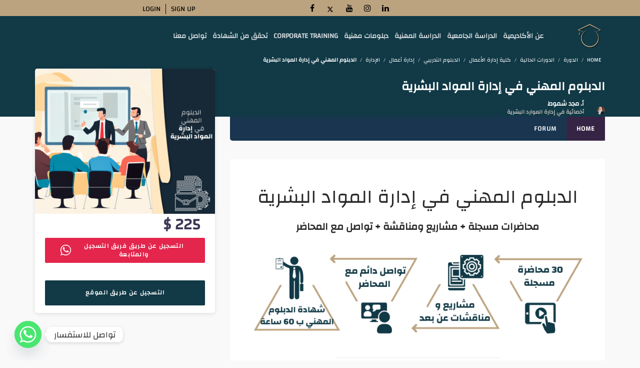

--- FILE ---
content_type: text/html; charset=UTF-8
request_url: https://headway-academy.org/course/%D8%A7%D9%84%D8%AF%D8%A8%D9%84%D9%88%D9%85-%D8%A7%D9%84%D9%85%D9%87%D9%86%D9%8A-%D9%81%D9%8A-%D8%A5%D8%AF%D8%A7%D8%B1%D8%A9-%D8%A7%D9%84%D9%85%D9%88%D8%A7%D8%B1%D8%AF-%D8%A7%D9%84%D8%A8%D8%B4%D8%B1/
body_size: 68642
content:
<!DOCTYPE html>
<html dir="rtl" lang="ar" prefix="og: https://ogp.me/ns#">
<head>
	<meta name="google-site-verification" content="ZZJW6GdktbAVfvpXz_0oKR_Y75pJAMw9LHxUQwWhXcc" />
    <meta charset="UTF-8">
    <meta name="viewport" content="width=device-width, initial-scale=1.0">
              <meta name="author" content="none"><link rel="shortcut icon" href="https://headway-academy.org/wp-content/uploads/2024/01/mobile-view.png" />
              <link rel="icon" type="image/png" href="https://headway-academy.org/wp-content/uploads/2024/01/mobile-view.png">	<style>img:is([sizes="auto" i], [sizes^="auto," i]) { contain-intrinsic-size: 3000px 1500px }</style>
	
		<!-- All in One SEO 4.9.0 - aioseo.com -->
	<meta name="robots" content="max-image-preview:large" />
	<meta name="author" content="أ. مجد شموط"/>
	<meta name="google-site-verification" content="F_OQY9c7DEJsoeA3tTHitEnYTiimH32q6W6lWyy7vXc" />
	<link rel="canonical" href="https://headway-academy.org/course/%d8%a7%d9%84%d8%af%d8%a8%d9%84%d9%88%d9%85-%d8%a7%d9%84%d9%85%d9%87%d9%86%d9%8a-%d9%81%d9%8a-%d8%a5%d8%af%d8%a7%d8%b1%d8%a9-%d8%a7%d9%84%d9%85%d9%88%d8%a7%d8%b1%d8%af-%d8%a7%d9%84%d8%a8%d8%b4%d8%b1/" />
	<meta name="generator" content="All in One SEO (AIOSEO) 4.9.0" />
		<meta property="og:locale" content="ar_AR" />
		<meta property="og:site_name" content="Headway Academy" />
		<meta property="og:type" content="article" />
		<meta property="og:title" content="الدبلوم المهني في إدارة المواد البشرية - Headway Academy" />
		<meta property="og:url" content="https://headway-academy.org/course/%d8%a7%d9%84%d8%af%d8%a8%d9%84%d9%88%d9%85-%d8%a7%d9%84%d9%85%d9%87%d9%86%d9%8a-%d9%81%d9%8a-%d8%a5%d8%af%d8%a7%d8%b1%d8%a9-%d8%a7%d9%84%d9%85%d9%88%d8%a7%d8%b1%d8%af-%d8%a7%d9%84%d8%a8%d8%b4%d8%b1/" />
		<meta property="og:image" content="https://headway-academy.org/wp-content/uploads/2020/05/الدبلوم-المهني-في-إدارة-المواد-البشرية-1-scaled.jpg" />
		<meta property="og:image:secure_url" content="https://headway-academy.org/wp-content/uploads/2020/05/الدبلوم-المهني-في-إدارة-المواد-البشرية-1-scaled.jpg" />
		<meta property="og:image:width" content="2560" />
		<meta property="og:image:height" content="2061" />
		<meta property="article:published_time" content="2020-05-24T18:15:50+00:00" />
		<meta property="article:modified_time" content="2024-09-03T15:47:21+00:00" />
		<meta property="article:publisher" content="https://www.facebook.com/Headway-Academy-721961271514933/" />
		<meta property="article:author" content="https://www.facebook.com/profile.php?id=100001457967768" />
		<meta name="twitter:card" content="summary_large_image" />
		<meta name="twitter:site" content="@AcademyHeadway" />
		<meta name="twitter:title" content="الدبلوم المهني في إدارة المواد البشرية - Headway Academy" />
		<meta name="twitter:creator" content="@95_majd" />
		<meta name="twitter:image" content="https://headway-academy.org/wp-content/uploads/2020/05/الدبلوم-المهني-في-إدارة-المواد-البشرية-1-scaled.jpg" />
		<meta name="twitter:label1" content="كُتب من قِبل" />
		<meta name="twitter:data1" content="أ. مجد شموط" />
		<meta name="twitter:label2" content="الوقت المقدر للقراءة" />
		<meta name="twitter:data2" content="6 دقائق" />
		<script type="application/ld+json" class="aioseo-schema">
			{"@context":"https:\/\/schema.org","@graph":[{"@type":"BreadcrumbList","@id":"https:\/\/headway-academy.org\/course\/%d8%a7%d9%84%d8%af%d8%a8%d9%84%d9%88%d9%85-%d8%a7%d9%84%d9%85%d9%87%d9%86%d9%8a-%d9%81%d9%8a-%d8%a5%d8%af%d8%a7%d8%b1%d8%a9-%d8%a7%d9%84%d9%85%d9%88%d8%a7%d8%b1%d8%af-%d8%a7%d9%84%d8%a8%d8%b4%d8%b1\/#breadcrumblist","itemListElement":[{"@type":"ListItem","@id":"https:\/\/headway-academy.org#listItem","position":1,"name":"\u0627\u0644\u0631\u0626\u064a\u0633\u064a\u0629","item":"https:\/\/headway-academy.org","nextItem":{"@type":"ListItem","@id":"https:\/\/headway-academy.org\/course\/#listItem","name":"Courses"}},{"@type":"ListItem","@id":"https:\/\/headway-academy.org\/course\/#listItem","position":2,"name":"Courses","item":"https:\/\/headway-academy.org\/course\/","nextItem":{"@type":"ListItem","@id":"https:\/\/headway-academy.org\/course-cat\/%d8%a7%d9%84%d8%af%d9%88%d8%b1%d8%a7%d8%aa-%d8%a7%d9%84%d8%ad%d8%a7%d9%84%d9%8a%d8%a9\/#listItem","name":"\u0627\u0644\u062f\u0648\u0631\u0627\u062a \u0627\u0644\u062d\u0627\u0644\u064a\u0629"},"previousItem":{"@type":"ListItem","@id":"https:\/\/headway-academy.org#listItem","name":"\u0627\u0644\u0631\u0626\u064a\u0633\u064a\u0629"}},{"@type":"ListItem","@id":"https:\/\/headway-academy.org\/course-cat\/%d8%a7%d9%84%d8%af%d9%88%d8%b1%d8%a7%d8%aa-%d8%a7%d9%84%d8%ad%d8%a7%d9%84%d9%8a%d8%a9\/#listItem","position":3,"name":"\u0627\u0644\u062f\u0648\u0631\u0627\u062a \u0627\u0644\u062d\u0627\u0644\u064a\u0629","item":"https:\/\/headway-academy.org\/course-cat\/%d8%a7%d9%84%d8%af%d9%88%d8%b1%d8%a7%d8%aa-%d8%a7%d9%84%d8%ad%d8%a7%d9%84%d9%8a%d8%a9\/","nextItem":{"@type":"ListItem","@id":"https:\/\/headway-academy.org\/course\/%d8%a7%d9%84%d8%af%d8%a8%d9%84%d9%88%d9%85-%d8%a7%d9%84%d9%85%d9%87%d9%86%d9%8a-%d9%81%d9%8a-%d8%a5%d8%af%d8%a7%d8%b1%d8%a9-%d8%a7%d9%84%d9%85%d9%88%d8%a7%d8%b1%d8%af-%d8%a7%d9%84%d8%a8%d8%b4%d8%b1\/#listItem","name":"\u0627\u0644\u062f\u0628\u0644\u0648\u0645 \u0627\u0644\u0645\u0647\u0646\u064a \u0641\u064a \u0625\u062f\u0627\u0631\u0629 \u0627\u0644\u0645\u0648\u0627\u062f \u0627\u0644\u0628\u0634\u0631\u064a\u0629"},"previousItem":{"@type":"ListItem","@id":"https:\/\/headway-academy.org\/course\/#listItem","name":"Courses"}},{"@type":"ListItem","@id":"https:\/\/headway-academy.org\/course\/%d8%a7%d9%84%d8%af%d8%a8%d9%84%d9%88%d9%85-%d8%a7%d9%84%d9%85%d9%87%d9%86%d9%8a-%d9%81%d9%8a-%d8%a5%d8%af%d8%a7%d8%b1%d8%a9-%d8%a7%d9%84%d9%85%d9%88%d8%a7%d8%b1%d8%af-%d8%a7%d9%84%d8%a8%d8%b4%d8%b1\/#listItem","position":4,"name":"\u0627\u0644\u062f\u0628\u0644\u0648\u0645 \u0627\u0644\u0645\u0647\u0646\u064a \u0641\u064a \u0625\u062f\u0627\u0631\u0629 \u0627\u0644\u0645\u0648\u0627\u062f \u0627\u0644\u0628\u0634\u0631\u064a\u0629","previousItem":{"@type":"ListItem","@id":"https:\/\/headway-academy.org\/course-cat\/%d8%a7%d9%84%d8%af%d9%88%d8%b1%d8%a7%d8%aa-%d8%a7%d9%84%d8%ad%d8%a7%d9%84%d9%8a%d8%a9\/#listItem","name":"\u0627\u0644\u062f\u0648\u0631\u0627\u062a \u0627\u0644\u062d\u0627\u0644\u064a\u0629"}}]},{"@type":"Organization","@id":"https:\/\/headway-academy.org\/#organization","name":"Headway Academy","description":"Headway Academy","url":"https:\/\/headway-academy.org\/","telephone":"+905558888246","logo":{"@type":"ImageObject","url":"https:\/\/headway-academy.org\/wp-content\/uploads\/2024\/01\/mobile-view.png","@id":"https:\/\/headway-academy.org\/course\/%d8%a7%d9%84%d8%af%d8%a8%d9%84%d9%88%d9%85-%d8%a7%d9%84%d9%85%d9%87%d9%86%d9%8a-%d9%81%d9%8a-%d8%a5%d8%af%d8%a7%d8%b1%d8%a9-%d8%a7%d9%84%d9%85%d9%88%d8%a7%d8%b1%d8%af-%d8%a7%d9%84%d8%a8%d8%b4%d8%b1\/#organizationLogo","width":617,"height":603},"image":{"@id":"https:\/\/headway-academy.org\/course\/%d8%a7%d9%84%d8%af%d8%a8%d9%84%d9%88%d9%85-%d8%a7%d9%84%d9%85%d9%87%d9%86%d9%8a-%d9%81%d9%8a-%d8%a5%d8%af%d8%a7%d8%b1%d8%a9-%d8%a7%d9%84%d9%85%d9%88%d8%a7%d8%b1%d8%af-%d8%a7%d9%84%d8%a8%d8%b4%d8%b1\/#organizationLogo"},"sameAs":["https:\/\/www.facebook.com\/Headway-Academy-721961271514933\/","https:\/\/twitter.com\/AcademyHeadway","https:\/\/www.instagram.com\/headway.academy\/","https:\/\/www.youtube.com\/channel\/UCnNfDnGfSjPUmqul5h9qsPA?disable_polymer=true"]},{"@type":"Person","@id":"https:\/\/headway-academy.org\/author\/majd-shammout\/#author","url":"https:\/\/headway-academy.org\/author\/majd-shammout\/","name":"\u0623. \u0645\u062c\u062f \u0634\u0645\u0648\u0637","image":{"@type":"ImageObject","@id":"https:\/\/headway-academy.org\/course\/%d8%a7%d9%84%d8%af%d8%a8%d9%84%d9%88%d9%85-%d8%a7%d9%84%d9%85%d9%87%d9%86%d9%8a-%d9%81%d9%8a-%d8%a5%d8%af%d8%a7%d8%b1%d8%a9-%d8%a7%d9%84%d9%85%d9%88%d8%a7%d8%b1%d8%af-%d8%a7%d9%84%d8%a8%d8%b4%d8%b1\/#authorImage","url":"https:\/\/headway-academy.org\/wp-content\/uploads\/avatars\/1036\/5ecabc59f344d-bpthumb.jpg","width":96,"height":96,"caption":"\u0623. \u0645\u062c\u062f \u0634\u0645\u0648\u0637"},"sameAs":["https:\/\/www.facebook.com\/profile.php?id=100001457967768","95_majd"]},{"@type":"WebPage","@id":"https:\/\/headway-academy.org\/course\/%d8%a7%d9%84%d8%af%d8%a8%d9%84%d9%88%d9%85-%d8%a7%d9%84%d9%85%d9%87%d9%86%d9%8a-%d9%81%d9%8a-%d8%a5%d8%af%d8%a7%d8%b1%d8%a9-%d8%a7%d9%84%d9%85%d9%88%d8%a7%d8%b1%d8%af-%d8%a7%d9%84%d8%a8%d8%b4%d8%b1\/#webpage","url":"https:\/\/headway-academy.org\/course\/%d8%a7%d9%84%d8%af%d8%a8%d9%84%d9%88%d9%85-%d8%a7%d9%84%d9%85%d9%87%d9%86%d9%8a-%d9%81%d9%8a-%d8%a5%d8%af%d8%a7%d8%b1%d8%a9-%d8%a7%d9%84%d9%85%d9%88%d8%a7%d8%b1%d8%af-%d8%a7%d9%84%d8%a8%d8%b4%d8%b1\/","name":"\u0627\u0644\u062f\u0628\u0644\u0648\u0645 \u0627\u0644\u0645\u0647\u0646\u064a \u0641\u064a \u0625\u062f\u0627\u0631\u0629 \u0627\u0644\u0645\u0648\u0627\u062f \u0627\u0644\u0628\u0634\u0631\u064a\u0629 - Headway Academy","inLanguage":"ar","isPartOf":{"@id":"https:\/\/headway-academy.org\/#website"},"breadcrumb":{"@id":"https:\/\/headway-academy.org\/course\/%d8%a7%d9%84%d8%af%d8%a8%d9%84%d9%88%d9%85-%d8%a7%d9%84%d9%85%d9%87%d9%86%d9%8a-%d9%81%d9%8a-%d8%a5%d8%af%d8%a7%d8%b1%d8%a9-%d8%a7%d9%84%d9%85%d9%88%d8%a7%d8%b1%d8%af-%d8%a7%d9%84%d8%a8%d8%b4%d8%b1\/#breadcrumblist"},"author":{"@id":"https:\/\/headway-academy.org\/author\/majd-shammout\/#author"},"creator":{"@id":"https:\/\/headway-academy.org\/author\/majd-shammout\/#author"},"image":{"@type":"ImageObject","url":"https:\/\/headway-academy.org\/wp-content\/uploads\/2020\/05\/\u0627\u0644\u062f\u0628\u0644\u0648\u0645-\u0627\u0644\u0645\u0647\u0646\u064a-\u0641\u064a-\u0625\u062f\u0627\u0631\u0629-\u0627\u0644\u0645\u0648\u0627\u062f-\u0627\u0644\u0628\u0634\u0631\u064a\u0629-1-scaled.jpg","@id":"https:\/\/headway-academy.org\/course\/%d8%a7%d9%84%d8%af%d8%a8%d9%84%d9%88%d9%85-%d8%a7%d9%84%d9%85%d9%87%d9%86%d9%8a-%d9%81%d9%8a-%d8%a5%d8%af%d8%a7%d8%b1%d8%a9-%d8%a7%d9%84%d9%85%d9%88%d8%a7%d8%b1%d8%af-%d8%a7%d9%84%d8%a8%d8%b4%d8%b1\/#mainImage","width":2560,"height":2061,"caption":"\u0627\u0644\u062f\u0628\u0644\u0648\u0645 \u0627\u0644\u0645\u0647\u0646\u064a \u0641\u064a \u0625\u062f\u0627\u0631\u0629 \u0627\u0644\u0645\u0648\u0627\u062f \u0627\u0644\u0628\u0634\u0631\u064a\u0629"},"primaryImageOfPage":{"@id":"https:\/\/headway-academy.org\/course\/%d8%a7%d9%84%d8%af%d8%a8%d9%84%d9%88%d9%85-%d8%a7%d9%84%d9%85%d9%87%d9%86%d9%8a-%d9%81%d9%8a-%d8%a5%d8%af%d8%a7%d8%b1%d8%a9-%d8%a7%d9%84%d9%85%d9%88%d8%a7%d8%b1%d8%af-%d8%a7%d9%84%d8%a8%d8%b4%d8%b1\/#mainImage"},"datePublished":"2020-05-24T18:15:50+00:00","dateModified":"2024-09-03T15:47:21+00:00"},{"@type":"WebSite","@id":"https:\/\/headway-academy.org\/#website","url":"https:\/\/headway-academy.org\/","name":"Headway Academy","description":"Headway Academy","inLanguage":"ar","publisher":{"@id":"https:\/\/headway-academy.org\/#organization"}}]}
		</script>
		<!-- All in One SEO -->


	<!-- This site is optimized with the Yoast SEO plugin v18.9 - https://yoast.com/wordpress/plugins/seo/ -->
	<title>الدبلوم المهني في إدارة المواد البشرية - Headway Academy</title>
	<link rel="canonical" href="https://headway-academy.org/course/الدبلوم-المهني-في-إدارة-الموارد-البشر/" />
	<meta property="og:locale" content="ar_AR" />
	<meta property="og:type" content="article" />
	<meta property="og:title" content="الدبلوم المهني في إدارة المواد البشرية - Headway Academy" />
	<meta property="og:url" content="https://headway-academy.org/course/الدبلوم-المهني-في-إدارة-الموارد-البشر/" />
	<meta property="og:site_name" content="Headway Academy" />
	<meta property="article:publisher" content="https://www.facebook.com/Headway-Academy-721961271514933/" />
	<meta property="article:modified_time" content="2024-09-03T15:47:21+00:00" />
	<meta property="og:image" content="https://headway-academy.org/wp-content/uploads/2020/05/الدبلوم-المهني-في-إدارة-المواد-البشرية-1-scaled.jpg" />
	<meta property="og:image:width" content="2560" />
	<meta property="og:image:height" content="2061" />
	<meta property="og:image:type" content="image/jpeg" />
	<meta name="twitter:card" content="summary_large_image" />
	<meta name="twitter:site" content="@AcademyHeadway" />
	<meta name="twitter:label1" content="وقت القراءة المُقدّر" />
	<meta name="twitter:data1" content="4 دقائق" />
	<script type="application/ld+json" class="yoast-schema-graph">{"@context":"https://schema.org","@graph":[{"@type":"Organization","@id":"https://headway-academy.org/#organization","name":"Headway Academy","url":"https://headway-academy.org/","sameAs":["https://www.facebook.com/Headway-Academy-721961271514933/","https://twitter.com/AcademyHeadway"],"logo":{"@type":"ImageObject","inLanguage":"ar","@id":"https://headway-academy.org/#/schema/logo/image/","url":"https://headway-academy.org/wp-content/uploads/2021/10/Headway-Academy-2-e1634199461866.jpeg","contentUrl":"https://headway-academy.org/wp-content/uploads/2021/10/Headway-Academy-2-e1634199461866.jpeg","width":200,"height":200,"caption":"Headway Academy"},"image":{"@id":"https://headway-academy.org/#/schema/logo/image/"}},{"@type":"WebSite","@id":"https://headway-academy.org/#website","url":"https://headway-academy.org/","name":"Headway Academy","description":"Headway Academy","publisher":{"@id":"https://headway-academy.org/#organization"},"potentialAction":[{"@type":"SearchAction","target":{"@type":"EntryPoint","urlTemplate":"https://headway-academy.org/?s={search_term_string}"},"query-input":"required name=search_term_string"}],"inLanguage":"ar"},{"@type":"ImageObject","inLanguage":"ar","@id":"https://headway-academy.org/course/%d8%a7%d9%84%d8%af%d8%a8%d9%84%d9%88%d9%85-%d8%a7%d9%84%d9%85%d9%87%d9%86%d9%8a-%d9%81%d9%8a-%d8%a5%d8%af%d8%a7%d8%b1%d8%a9-%d8%a7%d9%84%d9%85%d9%88%d8%a7%d8%b1%d8%af-%d8%a7%d9%84%d8%a8%d8%b4%d8%b1/#primaryimage","url":"https://headway-academy.org/wp-content/uploads/2020/05/الدبلوم-المهني-في-إدارة-المواد-البشرية-1-scaled.jpg","contentUrl":"https://headway-academy.org/wp-content/uploads/2020/05/الدبلوم-المهني-في-إدارة-المواد-البشرية-1-scaled.jpg","width":2560,"height":2061,"caption":"الدبلوم المهني في إدارة المواد البشرية"},{"@type":"WebPage","@id":"https://headway-academy.org/course/%d8%a7%d9%84%d8%af%d8%a8%d9%84%d9%88%d9%85-%d8%a7%d9%84%d9%85%d9%87%d9%86%d9%8a-%d9%81%d9%8a-%d8%a5%d8%af%d8%a7%d8%b1%d8%a9-%d8%a7%d9%84%d9%85%d9%88%d8%a7%d8%b1%d8%af-%d8%a7%d9%84%d8%a8%d8%b4%d8%b1/#webpage","url":"https://headway-academy.org/course/%d8%a7%d9%84%d8%af%d8%a8%d9%84%d9%88%d9%85-%d8%a7%d9%84%d9%85%d9%87%d9%86%d9%8a-%d9%81%d9%8a-%d8%a5%d8%af%d8%a7%d8%b1%d8%a9-%d8%a7%d9%84%d9%85%d9%88%d8%a7%d8%b1%d8%af-%d8%a7%d9%84%d8%a8%d8%b4%d8%b1/","name":"الدبلوم المهني في إدارة المواد البشرية - Headway Academy","isPartOf":{"@id":"https://headway-academy.org/#website"},"primaryImageOfPage":{"@id":"https://headway-academy.org/course/%d8%a7%d9%84%d8%af%d8%a8%d9%84%d9%88%d9%85-%d8%a7%d9%84%d9%85%d9%87%d9%86%d9%8a-%d9%81%d9%8a-%d8%a5%d8%af%d8%a7%d8%b1%d8%a9-%d8%a7%d9%84%d9%85%d9%88%d8%a7%d8%b1%d8%af-%d8%a7%d9%84%d8%a8%d8%b4%d8%b1/#primaryimage"},"datePublished":"2020-05-24T18:15:50+00:00","dateModified":"2024-09-03T15:47:21+00:00","breadcrumb":{"@id":"https://headway-academy.org/course/%d8%a7%d9%84%d8%af%d8%a8%d9%84%d9%88%d9%85-%d8%a7%d9%84%d9%85%d9%87%d9%86%d9%8a-%d9%81%d9%8a-%d8%a5%d8%af%d8%a7%d8%b1%d8%a9-%d8%a7%d9%84%d9%85%d9%88%d8%a7%d8%b1%d8%af-%d8%a7%d9%84%d8%a8%d8%b4%d8%b1/#breadcrumb"},"inLanguage":"ar","potentialAction":[{"@type":"ReadAction","target":["https://headway-academy.org/course/%d8%a7%d9%84%d8%af%d8%a8%d9%84%d9%88%d9%85-%d8%a7%d9%84%d9%85%d9%87%d9%86%d9%8a-%d9%81%d9%8a-%d8%a5%d8%af%d8%a7%d8%b1%d8%a9-%d8%a7%d9%84%d9%85%d9%88%d8%a7%d8%b1%d8%af-%d8%a7%d9%84%d8%a8%d8%b4%d8%b1/"]}]},{"@type":"BreadcrumbList","@id":"https://headway-academy.org/course/%d8%a7%d9%84%d8%af%d8%a8%d9%84%d9%88%d9%85-%d8%a7%d9%84%d9%85%d9%87%d9%86%d9%8a-%d9%81%d9%8a-%d8%a5%d8%af%d8%a7%d8%b1%d8%a9-%d8%a7%d9%84%d9%85%d9%88%d8%a7%d8%b1%d8%af-%d8%a7%d9%84%d8%a8%d8%b4%d8%b1/#breadcrumb","itemListElement":[{"@type":"ListItem","position":1,"name":"الرئيسية","item":"https://headway-academy.org/"},{"@type":"ListItem","position":2,"name":"Courses","item":"https://headway-academy.org/courses-overview/"},{"@type":"ListItem","position":3,"name":"الدبلوم المهني في إدارة المواد البشرية"}]}]}</script>
	<!-- / Yoast SEO plugin. -->


<link rel='dns-prefetch' href='//fonts.googleapis.com' />
<link rel="alternate" type="application/rss+xml" title="Headway Academy &laquo; الخلاصة" href="https://headway-academy.org/feed/" />
<link rel="alternate" type="application/rss+xml" title="Headway Academy &laquo; خلاصة التعليقات" href="https://headway-academy.org/comments/feed/" />
<link rel="alternate" type="application/rss+xml" title="Headway Academy &laquo; الدبلوم المهني في إدارة المواد البشرية خلاصة التعليقات" href="https://headway-academy.org/course/%d8%a7%d9%84%d8%af%d8%a8%d9%84%d9%88%d9%85-%d8%a7%d9%84%d9%85%d9%87%d9%86%d9%8a-%d9%81%d9%8a-%d8%a5%d8%af%d8%a7%d8%b1%d8%a9-%d8%a7%d9%84%d9%85%d9%88%d8%a7%d8%b1%d8%af-%d8%a7%d9%84%d8%a8%d8%b4%d8%b1/feed/" />
		<!-- This site uses the Google Analytics by MonsterInsights plugin v8.10.0 - Using Analytics tracking - https://www.monsterinsights.com/ -->
		<!-- Note: MonsterInsights is not currently configured on this site. The site owner needs to authenticate with Google Analytics in the MonsterInsights settings panel. -->
					<!-- No UA code set -->
				<!-- / Google Analytics by MonsterInsights -->
		<script type="text/javascript">
/* <![CDATA[ */
window._wpemojiSettings = {"baseUrl":"https:\/\/s.w.org\/images\/core\/emoji\/16.0.1\/72x72\/","ext":".png","svgUrl":"https:\/\/s.w.org\/images\/core\/emoji\/16.0.1\/svg\/","svgExt":".svg","source":{"concatemoji":"https:\/\/headway-academy.org\/wp-includes\/js\/wp-emoji-release.min.js?ver=6.8.3"}};
/*! This file is auto-generated */
!function(s,n){var o,i,e;function c(e){try{var t={supportTests:e,timestamp:(new Date).valueOf()};sessionStorage.setItem(o,JSON.stringify(t))}catch(e){}}function p(e,t,n){e.clearRect(0,0,e.canvas.width,e.canvas.height),e.fillText(t,0,0);var t=new Uint32Array(e.getImageData(0,0,e.canvas.width,e.canvas.height).data),a=(e.clearRect(0,0,e.canvas.width,e.canvas.height),e.fillText(n,0,0),new Uint32Array(e.getImageData(0,0,e.canvas.width,e.canvas.height).data));return t.every(function(e,t){return e===a[t]})}function u(e,t){e.clearRect(0,0,e.canvas.width,e.canvas.height),e.fillText(t,0,0);for(var n=e.getImageData(16,16,1,1),a=0;a<n.data.length;a++)if(0!==n.data[a])return!1;return!0}function f(e,t,n,a){switch(t){case"flag":return n(e,"\ud83c\udff3\ufe0f\u200d\u26a7\ufe0f","\ud83c\udff3\ufe0f\u200b\u26a7\ufe0f")?!1:!n(e,"\ud83c\udde8\ud83c\uddf6","\ud83c\udde8\u200b\ud83c\uddf6")&&!n(e,"\ud83c\udff4\udb40\udc67\udb40\udc62\udb40\udc65\udb40\udc6e\udb40\udc67\udb40\udc7f","\ud83c\udff4\u200b\udb40\udc67\u200b\udb40\udc62\u200b\udb40\udc65\u200b\udb40\udc6e\u200b\udb40\udc67\u200b\udb40\udc7f");case"emoji":return!a(e,"\ud83e\udedf")}return!1}function g(e,t,n,a){var r="undefined"!=typeof WorkerGlobalScope&&self instanceof WorkerGlobalScope?new OffscreenCanvas(300,150):s.createElement("canvas"),o=r.getContext("2d",{willReadFrequently:!0}),i=(o.textBaseline="top",o.font="600 32px Arial",{});return e.forEach(function(e){i[e]=t(o,e,n,a)}),i}function t(e){var t=s.createElement("script");t.src=e,t.defer=!0,s.head.appendChild(t)}"undefined"!=typeof Promise&&(o="wpEmojiSettingsSupports",i=["flag","emoji"],n.supports={everything:!0,everythingExceptFlag:!0},e=new Promise(function(e){s.addEventListener("DOMContentLoaded",e,{once:!0})}),new Promise(function(t){var n=function(){try{var e=JSON.parse(sessionStorage.getItem(o));if("object"==typeof e&&"number"==typeof e.timestamp&&(new Date).valueOf()<e.timestamp+604800&&"object"==typeof e.supportTests)return e.supportTests}catch(e){}return null}();if(!n){if("undefined"!=typeof Worker&&"undefined"!=typeof OffscreenCanvas&&"undefined"!=typeof URL&&URL.createObjectURL&&"undefined"!=typeof Blob)try{var e="postMessage("+g.toString()+"("+[JSON.stringify(i),f.toString(),p.toString(),u.toString()].join(",")+"));",a=new Blob([e],{type:"text/javascript"}),r=new Worker(URL.createObjectURL(a),{name:"wpTestEmojiSupports"});return void(r.onmessage=function(e){c(n=e.data),r.terminate(),t(n)})}catch(e){}c(n=g(i,f,p,u))}t(n)}).then(function(e){for(var t in e)n.supports[t]=e[t],n.supports.everything=n.supports.everything&&n.supports[t],"flag"!==t&&(n.supports.everythingExceptFlag=n.supports.everythingExceptFlag&&n.supports[t]);n.supports.everythingExceptFlag=n.supports.everythingExceptFlag&&!n.supports.flag,n.DOMReady=!1,n.readyCallback=function(){n.DOMReady=!0}}).then(function(){return e}).then(function(){var e;n.supports.everything||(n.readyCallback(),(e=n.source||{}).concatemoji?t(e.concatemoji):e.wpemoji&&e.twemoji&&(t(e.twemoji),t(e.wpemoji)))}))}((window,document),window._wpemojiSettings);
/* ]]> */
</script>
<link rel='stylesheet' id='searchford_css-css' href='https://headway-academy.org/wp-content/plugins/searchford/public/css/style.css?ver=6.8.3' type='text/css' media='all' />
<link rel='stylesheet' id='searchford_custom_css-css' href='https://headway-academy.org/wp-content/plugins/searchford/public/css/custom.css?ver=6.8.3' type='text/css' media='all' />
<link rel='stylesheet' id='structured-content-frontend-css' href='https://headway-academy.org/wp-content/plugins/structured-content/dist/blocks.style.build.css?ver=1.5.3' type='text/css' media='all' />
<link rel='stylesheet' id='formidable-css' href='https://headway-academy.org/wp-content/plugins/formidable/css/formidableforms.css?ver=11222145' type='text/css' media='all' />
<style id='wp-emoji-styles-inline-css' type='text/css'>

	img.wp-smiley, img.emoji {
		display: inline !important;
		border: none !important;
		box-shadow: none !important;
		height: 1em !important;
		width: 1em !important;
		margin: 0 0.07em !important;
		vertical-align: -0.1em !important;
		background: none !important;
		padding: 0 !important;
	}
</style>
<link rel='stylesheet' id='wp-block-library-rtl-css' href='https://headway-academy.org/wp-includes/css/dist/block-library/style-rtl.min.css?ver=6.8.3' type='text/css' media='all' />
<link rel='stylesheet' id='wplms-style-css' href='https://headway-academy.org/wp-content/themes/wplms/assets/css/style.min.css?ver=3.9.9' type='text/css' media='all' />
<link rel='stylesheet' id='google-webfonts-css' href='//fonts.googleapis.com/css?family=Playfair+Display:regular,700|Poppins:300,300italic,regular,600&#038;subsets=latin' type='text/css' media='all' />
<link rel='stylesheet' id='bbpress-css-css' href='https://headway-academy.org/wp-content/themes/wplms/assets/css/bbpress.min.css?ver=3.9.9' type='text/css' media='all' />
<link rel='stylesheet' id='rtl-css-css' href='https://headway-academy.org/wp-content/themes/wplms/assets/css/old_files/rtl.css?ver=3.9.9' type='text/css' media='all' />
<link rel='stylesheet' id='woocommerce-css-css' href='https://headway-academy.org/wp-content/themes/wplms/assets/css/woocommerce.min.css?ver=3.9.9' type='text/css' media='all' />
<link rel='stylesheet' id='font-awesome-css' href='https://headway-academy.org/wp-content/themes/wplms/assets/fonts/font-awesome.min.css?ver=3.9.9' type='text/css' media='all' />
<style id='classic-theme-styles-inline-css' type='text/css'>
/*! This file is auto-generated */
.wp-block-button__link{color:#fff;background-color:#32373c;border-radius:9999px;box-shadow:none;text-decoration:none;padding:calc(.667em + 2px) calc(1.333em + 2px);font-size:1.125em}.wp-block-file__button{background:#32373c;color:#fff;text-decoration:none}
</style>
<link rel='stylesheet' id='aioseo/css/src/vue/standalone/blocks/table-of-contents/global.scss-css' href='https://headway-academy.org/wp-content/plugins/all-in-one-seo-pack/dist/Lite/assets/css/table-of-contents/global.e90f6d47.css?ver=4.9.0' type='text/css' media='all' />
<style id='bp-login-form-style-inline-css' type='text/css'>
.widget_bp_core_login_widget .bp-login-widget-user-avatar{float:left}.widget_bp_core_login_widget .bp-login-widget-user-links{margin-left:70px}#bp-login-widget-form label{display:block;font-weight:600;margin:15px 0 5px;width:auto}#bp-login-widget-form input[type=password],#bp-login-widget-form input[type=text]{background-color:#fafafa;border:1px solid #d6d6d6;border-radius:0;font:inherit;font-size:100%;padding:.5em;width:100%}#bp-login-widget-form .bp-login-widget-register-link,#bp-login-widget-form .login-submit{display:inline;width:-moz-fit-content;width:fit-content}#bp-login-widget-form .bp-login-widget-register-link{margin-left:1em}#bp-login-widget-form .bp-login-widget-register-link a{filter:invert(1)}#bp-login-widget-form .bp-login-widget-pwd-link{font-size:80%}

</style>
<style id='bp-member-style-inline-css' type='text/css'>
[data-type="bp/member"] input.components-placeholder__input{border:1px solid #757575;border-radius:2px;flex:1 1 auto;padding:6px 8px}.bp-block-member{position:relative}.bp-block-member .member-content{display:flex}.bp-block-member .user-nicename{display:block}.bp-block-member .user-nicename a{border:none;color:currentColor;text-decoration:none}.bp-block-member .bp-profile-button{width:100%}.bp-block-member .bp-profile-button a.button{bottom:10px;display:inline-block;margin:18px 0 0;position:absolute;right:0}.bp-block-member.has-cover .item-header-avatar,.bp-block-member.has-cover .member-content,.bp-block-member.has-cover .member-description{z-index:2}.bp-block-member.has-cover .member-content,.bp-block-member.has-cover .member-description{padding-top:75px}.bp-block-member.has-cover .bp-member-cover-image{background-color:#c5c5c5;background-position:top;background-repeat:no-repeat;background-size:cover;border:0;display:block;height:150px;left:0;margin:0;padding:0;position:absolute;top:0;width:100%;z-index:1}.bp-block-member img.avatar{height:auto;width:auto}.bp-block-member.avatar-none .item-header-avatar{display:none}.bp-block-member.avatar-none.has-cover{min-height:200px}.bp-block-member.avatar-full{min-height:150px}.bp-block-member.avatar-full .item-header-avatar{width:180px}.bp-block-member.avatar-thumb .member-content{align-items:center;min-height:50px}.bp-block-member.avatar-thumb .item-header-avatar{width:70px}.bp-block-member.avatar-full.has-cover{min-height:300px}.bp-block-member.avatar-full.has-cover .item-header-avatar{width:200px}.bp-block-member.avatar-full.has-cover img.avatar{background:#fffc;border:2px solid #fff;margin-left:20px}.bp-block-member.avatar-thumb.has-cover .item-header-avatar{padding-top:75px}.entry .entry-content .bp-block-member .user-nicename a{border:none;color:currentColor;text-decoration:none}

</style>
<style id='bp-members-style-inline-css' type='text/css'>
[data-type="bp/members"] .components-placeholder.is-appender{min-height:0}[data-type="bp/members"] .components-placeholder.is-appender .components-placeholder__label:empty{display:none}[data-type="bp/members"] .components-placeholder input.components-placeholder__input{border:1px solid #757575;border-radius:2px;flex:1 1 auto;padding:6px 8px}[data-type="bp/members"].avatar-none .member-description{width:calc(100% - 44px)}[data-type="bp/members"].avatar-full .member-description{width:calc(100% - 224px)}[data-type="bp/members"].avatar-thumb .member-description{width:calc(100% - 114px)}[data-type="bp/members"] .member-content{position:relative}[data-type="bp/members"] .member-content .is-right{position:absolute;right:2px;top:2px}[data-type="bp/members"] .columns-2 .member-content .member-description,[data-type="bp/members"] .columns-3 .member-content .member-description,[data-type="bp/members"] .columns-4 .member-content .member-description{padding-left:44px;width:calc(100% - 44px)}[data-type="bp/members"] .columns-3 .is-right{right:-10px}[data-type="bp/members"] .columns-4 .is-right{right:-50px}.bp-block-members.is-grid{display:flex;flex-wrap:wrap;padding:0}.bp-block-members.is-grid .member-content{margin:0 1.25em 1.25em 0;width:100%}@media(min-width:600px){.bp-block-members.columns-2 .member-content{width:calc(50% - .625em)}.bp-block-members.columns-2 .member-content:nth-child(2n){margin-right:0}.bp-block-members.columns-3 .member-content{width:calc(33.33333% - .83333em)}.bp-block-members.columns-3 .member-content:nth-child(3n){margin-right:0}.bp-block-members.columns-4 .member-content{width:calc(25% - .9375em)}.bp-block-members.columns-4 .member-content:nth-child(4n){margin-right:0}}.bp-block-members .member-content{display:flex;flex-direction:column;padding-bottom:1em;text-align:center}.bp-block-members .member-content .item-header-avatar,.bp-block-members .member-content .member-description{width:100%}.bp-block-members .member-content .item-header-avatar{margin:0 auto}.bp-block-members .member-content .item-header-avatar img.avatar{display:inline-block}@media(min-width:600px){.bp-block-members .member-content{flex-direction:row;text-align:left}.bp-block-members .member-content .item-header-avatar,.bp-block-members .member-content .member-description{width:auto}.bp-block-members .member-content .item-header-avatar{margin:0}}.bp-block-members .member-content .user-nicename{display:block}.bp-block-members .member-content .user-nicename a{border:none;color:currentColor;text-decoration:none}.bp-block-members .member-content time{color:#767676;display:block;font-size:80%}.bp-block-members.avatar-none .item-header-avatar{display:none}.bp-block-members.avatar-full{min-height:190px}.bp-block-members.avatar-full .item-header-avatar{width:180px}.bp-block-members.avatar-thumb .member-content{min-height:80px}.bp-block-members.avatar-thumb .item-header-avatar{width:70px}.bp-block-members.columns-2 .member-content,.bp-block-members.columns-3 .member-content,.bp-block-members.columns-4 .member-content{display:block;text-align:center}.bp-block-members.columns-2 .member-content .item-header-avatar,.bp-block-members.columns-3 .member-content .item-header-avatar,.bp-block-members.columns-4 .member-content .item-header-avatar{margin:0 auto}.bp-block-members img.avatar{height:auto;max-width:-moz-fit-content;max-width:fit-content;width:auto}.bp-block-members .member-content.has-activity{align-items:center}.bp-block-members .member-content.has-activity .item-header-avatar{padding-right:1em}.bp-block-members .member-content.has-activity .wp-block-quote{margin-bottom:0;text-align:left}.bp-block-members .member-content.has-activity .wp-block-quote cite a,.entry .entry-content .bp-block-members .user-nicename a{border:none;color:currentColor;text-decoration:none}

</style>
<style id='bp-dynamic-members-style-inline-css' type='text/css'>
.bp-dynamic-block-container .item-options{font-size:.5em;margin:0 0 1em;padding:1em 0}.bp-dynamic-block-container .item-options a.selected{font-weight:600}.bp-dynamic-block-container ul.item-list{list-style:none;margin:1em 0;padding-left:0}.bp-dynamic-block-container ul.item-list li{margin-bottom:1em}.bp-dynamic-block-container ul.item-list li:after,.bp-dynamic-block-container ul.item-list li:before{content:" ";display:table}.bp-dynamic-block-container ul.item-list li:after{clear:both}.bp-dynamic-block-container ul.item-list li .item-avatar{float:left;width:60px}.bp-dynamic-block-container ul.item-list li .item{margin-left:70px}

</style>
<style id='bp-online-members-style-inline-css' type='text/css'>
.widget_bp_core_whos_online_widget .avatar-block,[data-type="bp/online-members"] .avatar-block{display:flex;flex-flow:row wrap}.widget_bp_core_whos_online_widget .avatar-block img,[data-type="bp/online-members"] .avatar-block img{margin:.5em}

</style>
<style id='bp-active-members-style-inline-css' type='text/css'>
.widget_bp_core_recently_active_widget .avatar-block,[data-type="bp/active-members"] .avatar-block{display:flex;flex-flow:row wrap}.widget_bp_core_recently_active_widget .avatar-block img,[data-type="bp/active-members"] .avatar-block img{margin:.5em}

</style>
<style id='bp-friends-style-inline-css' type='text/css'>
.bp-dynamic-block-container .item-options{font-size:.5em;margin:0 0 1em;padding:1em 0}.bp-dynamic-block-container .item-options a.selected{font-weight:600}.bp-dynamic-block-container ul.item-list{list-style:none;margin:1em 0;padding-left:0}.bp-dynamic-block-container ul.item-list li{margin-bottom:1em}.bp-dynamic-block-container ul.item-list li:after,.bp-dynamic-block-container ul.item-list li:before{content:" ";display:table}.bp-dynamic-block-container ul.item-list li:after{clear:both}.bp-dynamic-block-container ul.item-list li .item-avatar{float:left;width:60px}.bp-dynamic-block-container ul.item-list li .item{margin-left:70px}

</style>
<style id='bp-group-style-inline-css' type='text/css'>
[data-type="bp/group"] input.components-placeholder__input{border:1px solid #757575;border-radius:2px;flex:1 1 auto;padding:6px 8px}.bp-block-group{position:relative}.bp-block-group .group-content{display:flex}.bp-block-group .group-description{width:100%}.bp-block-group .group-description-content{margin-bottom:18px;width:100%}.bp-block-group .bp-profile-button{overflow:hidden;width:100%}.bp-block-group .bp-profile-button a.button{margin:18px 0 0}.bp-block-group.has-cover .group-content,.bp-block-group.has-cover .group-description,.bp-block-group.has-cover .item-header-avatar{z-index:2}.bp-block-group.has-cover .group-content,.bp-block-group.has-cover .group-description{padding-top:75px}.bp-block-group.has-cover .bp-group-cover-image{background-color:#c5c5c5;background-position:top;background-repeat:no-repeat;background-size:cover;border:0;display:block;height:150px;left:0;margin:0;padding:0;position:absolute;top:0;width:100%;z-index:1}.bp-block-group img.avatar{height:auto;width:auto}.bp-block-group.avatar-none .item-header-avatar{display:none}.bp-block-group.avatar-full{min-height:150px}.bp-block-group.avatar-full .item-header-avatar{width:180px}.bp-block-group.avatar-full .group-description{padding-left:35px}.bp-block-group.avatar-thumb .item-header-avatar{width:70px}.bp-block-group.avatar-thumb .item-header-avatar img.avatar{margin-top:15px}.bp-block-group.avatar-none.has-cover{min-height:200px}.bp-block-group.avatar-none.has-cover .item-header-avatar{padding-top:75px}.bp-block-group.avatar-full.has-cover{min-height:300px}.bp-block-group.avatar-full.has-cover .item-header-avatar{width:200px}.bp-block-group.avatar-full.has-cover img.avatar{background:#fffc;border:2px solid #fff;margin-left:20px}.bp-block-group.avatar-thumb:not(.has-description) .group-content{align-items:center;min-height:50px}.bp-block-group.avatar-thumb.has-cover .item-header-avatar{padding-top:75px}.bp-block-group.has-description .bp-profile-button a.button{display:block;float:right}

</style>
<style id='bp-groups-style-inline-css' type='text/css'>
[data-type="bp/groups"] .components-placeholder.is-appender{min-height:0}[data-type="bp/groups"] .components-placeholder.is-appender .components-placeholder__label:empty{display:none}[data-type="bp/groups"] .components-placeholder input.components-placeholder__input{border:1px solid #757575;border-radius:2px;flex:1 1 auto;padding:6px 8px}[data-type="bp/groups"].avatar-none .group-description{width:calc(100% - 44px)}[data-type="bp/groups"].avatar-full .group-description{width:calc(100% - 224px)}[data-type="bp/groups"].avatar-thumb .group-description{width:calc(100% - 114px)}[data-type="bp/groups"] .group-content{position:relative}[data-type="bp/groups"] .group-content .is-right{position:absolute;right:2px;top:2px}[data-type="bp/groups"] .columns-2 .group-content .group-description,[data-type="bp/groups"] .columns-3 .group-content .group-description,[data-type="bp/groups"] .columns-4 .group-content .group-description{padding-left:44px;width:calc(100% - 44px)}[data-type="bp/groups"] .columns-3 .is-right{right:-10px}[data-type="bp/groups"] .columns-4 .is-right{right:-50px}.bp-block-groups.is-grid{display:flex;flex-wrap:wrap;padding:0}.bp-block-groups.is-grid .group-content{margin:0 1.25em 1.25em 0;width:100%}@media(min-width:600px){.bp-block-groups.columns-2 .group-content{width:calc(50% - .625em)}.bp-block-groups.columns-2 .group-content:nth-child(2n){margin-right:0}.bp-block-groups.columns-3 .group-content{width:calc(33.33333% - .83333em)}.bp-block-groups.columns-3 .group-content:nth-child(3n){margin-right:0}.bp-block-groups.columns-4 .group-content{width:calc(25% - .9375em)}.bp-block-groups.columns-4 .group-content:nth-child(4n){margin-right:0}}.bp-block-groups .group-content{display:flex;flex-direction:column;padding-bottom:1em;text-align:center}.bp-block-groups .group-content .group-description,.bp-block-groups .group-content .item-header-avatar{width:100%}.bp-block-groups .group-content .item-header-avatar{margin:0 auto}.bp-block-groups .group-content .item-header-avatar img.avatar{display:inline-block}@media(min-width:600px){.bp-block-groups .group-content{flex-direction:row;text-align:left}.bp-block-groups .group-content .group-description,.bp-block-groups .group-content .item-header-avatar{width:auto}.bp-block-groups .group-content .item-header-avatar{margin:0}}.bp-block-groups .group-content time{color:#767676;display:block;font-size:80%}.bp-block-groups.avatar-none .item-header-avatar{display:none}.bp-block-groups.avatar-full{min-height:190px}.bp-block-groups.avatar-full .item-header-avatar{width:180px}.bp-block-groups.avatar-thumb .group-content{min-height:80px}.bp-block-groups.avatar-thumb .item-header-avatar{width:70px}.bp-block-groups.columns-2 .group-content,.bp-block-groups.columns-3 .group-content,.bp-block-groups.columns-4 .group-content{display:block;text-align:center}.bp-block-groups.columns-2 .group-content .item-header-avatar,.bp-block-groups.columns-3 .group-content .item-header-avatar,.bp-block-groups.columns-4 .group-content .item-header-avatar{margin:0 auto}.bp-block-groups img.avatar{height:auto;max-width:-moz-fit-content;max-width:fit-content;width:auto}.bp-block-groups .member-content.has-description{align-items:center}.bp-block-groups .member-content.has-description .item-header-avatar{padding-right:1em}.bp-block-groups .member-content.has-description .group-description-content{margin-bottom:0;text-align:left}

</style>
<style id='bp-dynamic-groups-style-inline-css' type='text/css'>
.bp-dynamic-block-container .item-options{font-size:.5em;margin:0 0 1em;padding:1em 0}.bp-dynamic-block-container .item-options a.selected{font-weight:600}.bp-dynamic-block-container ul.item-list{list-style:none;margin:1em 0;padding-left:0}.bp-dynamic-block-container ul.item-list li{margin-bottom:1em}.bp-dynamic-block-container ul.item-list li:after,.bp-dynamic-block-container ul.item-list li:before{content:" ";display:table}.bp-dynamic-block-container ul.item-list li:after{clear:both}.bp-dynamic-block-container ul.item-list li .item-avatar{float:left;width:60px}.bp-dynamic-block-container ul.item-list li .item{margin-left:70px}

</style>
<style id='bp-sitewide-notices-style-inline-css' type='text/css'>
.bp-sitewide-notice-block .bp-screen-reader-text,[data-type="bp/sitewide-notices"] .bp-screen-reader-text{border:0;clip:rect(0 0 0 0);height:1px;margin:-1px;overflow:hidden;padding:0;position:absolute;width:1px;word-wrap:normal!important}.bp-sitewide-notice-block [data-bp-tooltip]:after,[data-type="bp/sitewide-notices"] [data-bp-tooltip]:after{background-color:#fff;border:1px solid #737373;border-radius:1px;box-shadow:4px 4px 8px #0003;color:#333;content:attr(data-bp-tooltip);display:none;font-family:Helvetica Neue,Helvetica,Arial,san-serif;font-size:12px;font-weight:400;letter-spacing:normal;line-height:1.25;max-width:200px;opacity:0;padding:5px 8px;pointer-events:none;position:absolute;text-shadow:none;text-transform:none;transform:translateZ(0);transition:all 1.5s ease;visibility:hidden;white-space:nowrap;word-wrap:break-word;z-index:100000}.bp-sitewide-notice-block .bp-tooltip:after,[data-type="bp/sitewide-notices"] .bp-tooltip:after{left:50%;margin-top:7px;top:110%;transform:translate(-50%)}.bp-sitewide-notice-block{border-left:4px solid #ff853c;padding-left:1em;position:relative}.bp-sitewide-notice-block h2:before{background:none;border:none}.bp-sitewide-notice-block .dismiss-notice{background-color:#0000;border:1px solid #ff853c;color:#ff853c;display:block;padding:.2em .5em;position:absolute;right:.5em;top:.5em;width:-moz-fit-content;width:fit-content}.bp-sitewide-notice-block .dismiss-notice:hover{background-color:#ff853c;color:#fff}

</style>
<style id='qsm-quiz-style-inline-css' type='text/css'>


</style>
<link rel='stylesheet' id='wc-block-vendors-style-css' href='https://headway-academy.org/wp-content/plugins/woocommerce/packages/woocommerce-blocks/build/vendors-style.css?ver=4.0.0' type='text/css' media='all' />
<link rel='stylesheet' id='wc-block-style-rtl-css' href='https://headway-academy.org/wp-content/plugins/woocommerce/packages/woocommerce-blocks/build/style-rtl.css?ver=4.0.0' type='text/css' media='all' />
<style id='global-styles-inline-css' type='text/css'>
:root{--wp--preset--aspect-ratio--square: 1;--wp--preset--aspect-ratio--4-3: 4/3;--wp--preset--aspect-ratio--3-4: 3/4;--wp--preset--aspect-ratio--3-2: 3/2;--wp--preset--aspect-ratio--2-3: 2/3;--wp--preset--aspect-ratio--16-9: 16/9;--wp--preset--aspect-ratio--9-16: 9/16;--wp--preset--color--black: #000000;--wp--preset--color--cyan-bluish-gray: #abb8c3;--wp--preset--color--white: #ffffff;--wp--preset--color--pale-pink: #f78da7;--wp--preset--color--vivid-red: #cf2e2e;--wp--preset--color--luminous-vivid-orange: #ff6900;--wp--preset--color--luminous-vivid-amber: #fcb900;--wp--preset--color--light-green-cyan: #7bdcb5;--wp--preset--color--vivid-green-cyan: #00d084;--wp--preset--color--pale-cyan-blue: #8ed1fc;--wp--preset--color--vivid-cyan-blue: #0693e3;--wp--preset--color--vivid-purple: #9b51e0;--wp--preset--gradient--vivid-cyan-blue-to-vivid-purple: linear-gradient(135deg,rgba(6,147,227,1) 0%,rgb(155,81,224) 100%);--wp--preset--gradient--light-green-cyan-to-vivid-green-cyan: linear-gradient(135deg,rgb(122,220,180) 0%,rgb(0,208,130) 100%);--wp--preset--gradient--luminous-vivid-amber-to-luminous-vivid-orange: linear-gradient(135deg,rgba(252,185,0,1) 0%,rgba(255,105,0,1) 100%);--wp--preset--gradient--luminous-vivid-orange-to-vivid-red: linear-gradient(135deg,rgba(255,105,0,1) 0%,rgb(207,46,46) 100%);--wp--preset--gradient--very-light-gray-to-cyan-bluish-gray: linear-gradient(135deg,rgb(238,238,238) 0%,rgb(169,184,195) 100%);--wp--preset--gradient--cool-to-warm-spectrum: linear-gradient(135deg,rgb(74,234,220) 0%,rgb(151,120,209) 20%,rgb(207,42,186) 40%,rgb(238,44,130) 60%,rgb(251,105,98) 80%,rgb(254,248,76) 100%);--wp--preset--gradient--blush-light-purple: linear-gradient(135deg,rgb(255,206,236) 0%,rgb(152,150,240) 100%);--wp--preset--gradient--blush-bordeaux: linear-gradient(135deg,rgb(254,205,165) 0%,rgb(254,45,45) 50%,rgb(107,0,62) 100%);--wp--preset--gradient--luminous-dusk: linear-gradient(135deg,rgb(255,203,112) 0%,rgb(199,81,192) 50%,rgb(65,88,208) 100%);--wp--preset--gradient--pale-ocean: linear-gradient(135deg,rgb(255,245,203) 0%,rgb(182,227,212) 50%,rgb(51,167,181) 100%);--wp--preset--gradient--electric-grass: linear-gradient(135deg,rgb(202,248,128) 0%,rgb(113,206,126) 100%);--wp--preset--gradient--midnight: linear-gradient(135deg,rgb(2,3,129) 0%,rgb(40,116,252) 100%);--wp--preset--font-size--small: 13px;--wp--preset--font-size--medium: 20px;--wp--preset--font-size--large: 36px;--wp--preset--font-size--x-large: 42px;--wp--preset--spacing--20: 0.44rem;--wp--preset--spacing--30: 0.67rem;--wp--preset--spacing--40: 1rem;--wp--preset--spacing--50: 1.5rem;--wp--preset--spacing--60: 2.25rem;--wp--preset--spacing--70: 3.38rem;--wp--preset--spacing--80: 5.06rem;--wp--preset--shadow--natural: 6px 6px 9px rgba(0, 0, 0, 0.2);--wp--preset--shadow--deep: 12px 12px 50px rgba(0, 0, 0, 0.4);--wp--preset--shadow--sharp: 6px 6px 0px rgba(0, 0, 0, 0.2);--wp--preset--shadow--outlined: 6px 6px 0px -3px rgba(255, 255, 255, 1), 6px 6px rgba(0, 0, 0, 1);--wp--preset--shadow--crisp: 6px 6px 0px rgba(0, 0, 0, 1);}:where(.is-layout-flex){gap: 0.5em;}:where(.is-layout-grid){gap: 0.5em;}body .is-layout-flex{display: flex;}.is-layout-flex{flex-wrap: wrap;align-items: center;}.is-layout-flex > :is(*, div){margin: 0;}body .is-layout-grid{display: grid;}.is-layout-grid > :is(*, div){margin: 0;}:where(.wp-block-columns.is-layout-flex){gap: 2em;}:where(.wp-block-columns.is-layout-grid){gap: 2em;}:where(.wp-block-post-template.is-layout-flex){gap: 1.25em;}:where(.wp-block-post-template.is-layout-grid){gap: 1.25em;}.has-black-color{color: var(--wp--preset--color--black) !important;}.has-cyan-bluish-gray-color{color: var(--wp--preset--color--cyan-bluish-gray) !important;}.has-white-color{color: var(--wp--preset--color--white) !important;}.has-pale-pink-color{color: var(--wp--preset--color--pale-pink) !important;}.has-vivid-red-color{color: var(--wp--preset--color--vivid-red) !important;}.has-luminous-vivid-orange-color{color: var(--wp--preset--color--luminous-vivid-orange) !important;}.has-luminous-vivid-amber-color{color: var(--wp--preset--color--luminous-vivid-amber) !important;}.has-light-green-cyan-color{color: var(--wp--preset--color--light-green-cyan) !important;}.has-vivid-green-cyan-color{color: var(--wp--preset--color--vivid-green-cyan) !important;}.has-pale-cyan-blue-color{color: var(--wp--preset--color--pale-cyan-blue) !important;}.has-vivid-cyan-blue-color{color: var(--wp--preset--color--vivid-cyan-blue) !important;}.has-vivid-purple-color{color: var(--wp--preset--color--vivid-purple) !important;}.has-black-background-color{background-color: var(--wp--preset--color--black) !important;}.has-cyan-bluish-gray-background-color{background-color: var(--wp--preset--color--cyan-bluish-gray) !important;}.has-white-background-color{background-color: var(--wp--preset--color--white) !important;}.has-pale-pink-background-color{background-color: var(--wp--preset--color--pale-pink) !important;}.has-vivid-red-background-color{background-color: var(--wp--preset--color--vivid-red) !important;}.has-luminous-vivid-orange-background-color{background-color: var(--wp--preset--color--luminous-vivid-orange) !important;}.has-luminous-vivid-amber-background-color{background-color: var(--wp--preset--color--luminous-vivid-amber) !important;}.has-light-green-cyan-background-color{background-color: var(--wp--preset--color--light-green-cyan) !important;}.has-vivid-green-cyan-background-color{background-color: var(--wp--preset--color--vivid-green-cyan) !important;}.has-pale-cyan-blue-background-color{background-color: var(--wp--preset--color--pale-cyan-blue) !important;}.has-vivid-cyan-blue-background-color{background-color: var(--wp--preset--color--vivid-cyan-blue) !important;}.has-vivid-purple-background-color{background-color: var(--wp--preset--color--vivid-purple) !important;}.has-black-border-color{border-color: var(--wp--preset--color--black) !important;}.has-cyan-bluish-gray-border-color{border-color: var(--wp--preset--color--cyan-bluish-gray) !important;}.has-white-border-color{border-color: var(--wp--preset--color--white) !important;}.has-pale-pink-border-color{border-color: var(--wp--preset--color--pale-pink) !important;}.has-vivid-red-border-color{border-color: var(--wp--preset--color--vivid-red) !important;}.has-luminous-vivid-orange-border-color{border-color: var(--wp--preset--color--luminous-vivid-orange) !important;}.has-luminous-vivid-amber-border-color{border-color: var(--wp--preset--color--luminous-vivid-amber) !important;}.has-light-green-cyan-border-color{border-color: var(--wp--preset--color--light-green-cyan) !important;}.has-vivid-green-cyan-border-color{border-color: var(--wp--preset--color--vivid-green-cyan) !important;}.has-pale-cyan-blue-border-color{border-color: var(--wp--preset--color--pale-cyan-blue) !important;}.has-vivid-cyan-blue-border-color{border-color: var(--wp--preset--color--vivid-cyan-blue) !important;}.has-vivid-purple-border-color{border-color: var(--wp--preset--color--vivid-purple) !important;}.has-vivid-cyan-blue-to-vivid-purple-gradient-background{background: var(--wp--preset--gradient--vivid-cyan-blue-to-vivid-purple) !important;}.has-light-green-cyan-to-vivid-green-cyan-gradient-background{background: var(--wp--preset--gradient--light-green-cyan-to-vivid-green-cyan) !important;}.has-luminous-vivid-amber-to-luminous-vivid-orange-gradient-background{background: var(--wp--preset--gradient--luminous-vivid-amber-to-luminous-vivid-orange) !important;}.has-luminous-vivid-orange-to-vivid-red-gradient-background{background: var(--wp--preset--gradient--luminous-vivid-orange-to-vivid-red) !important;}.has-very-light-gray-to-cyan-bluish-gray-gradient-background{background: var(--wp--preset--gradient--very-light-gray-to-cyan-bluish-gray) !important;}.has-cool-to-warm-spectrum-gradient-background{background: var(--wp--preset--gradient--cool-to-warm-spectrum) !important;}.has-blush-light-purple-gradient-background{background: var(--wp--preset--gradient--blush-light-purple) !important;}.has-blush-bordeaux-gradient-background{background: var(--wp--preset--gradient--blush-bordeaux) !important;}.has-luminous-dusk-gradient-background{background: var(--wp--preset--gradient--luminous-dusk) !important;}.has-pale-ocean-gradient-background{background: var(--wp--preset--gradient--pale-ocean) !important;}.has-electric-grass-gradient-background{background: var(--wp--preset--gradient--electric-grass) !important;}.has-midnight-gradient-background{background: var(--wp--preset--gradient--midnight) !important;}.has-small-font-size{font-size: var(--wp--preset--font-size--small) !important;}.has-medium-font-size{font-size: var(--wp--preset--font-size--medium) !important;}.has-large-font-size{font-size: var(--wp--preset--font-size--large) !important;}.has-x-large-font-size{font-size: var(--wp--preset--font-size--x-large) !important;}
:where(.wp-block-post-template.is-layout-flex){gap: 1.25em;}:where(.wp-block-post-template.is-layout-grid){gap: 1.25em;}
:where(.wp-block-columns.is-layout-flex){gap: 2em;}:where(.wp-block-columns.is-layout-grid){gap: 2em;}
:root :where(.wp-block-pullquote){font-size: 1.5em;line-height: 1.6;}
</style>
<link rel='stylesheet' id='bbp-default-css' href='https://headway-academy.org/wp-content/plugins/bbpress/templates/default/css/bbpress.min.css?ver=2.6.14' type='text/css' media='all' />
<link rel='stylesheet' id='bbp-default-rtl-css' href='https://headway-academy.org/wp-content/plugins/bbpress/templates/default/css/bbpress-rtl.min.css?ver=2.6.14' type='text/css' media='all' />
<link rel='stylesheet' id='contact-form-7-css' href='https://headway-academy.org/wp-content/plugins/contact-form-7/includes/css/styles.css?ver=5.5.3' type='text/css' media='all' />
<link rel='stylesheet' id='contact-form-7-rtl-css' href='https://headway-academy.org/wp-content/plugins/contact-form-7/includes/css/styles-rtl.css?ver=5.5.3' type='text/css' media='all' />
<link rel='stylesheet' id='wpitfdc_intlTelInput-css' href='https://headway-academy.org/wp-content/plugins/international-telephone-input-with-flags-and-dial-codes/assets/vendor/css/intlTelInput.min.css?ver=6.8.3' type='text/css' media='all' />
<link rel='stylesheet' id='sp-wps-font-awesome-css' href='https://headway-academy.org/wp-content/plugins/woo-product-slider/src/Frontend/assets/css/font-awesome.min.css?ver=2.6.1' type='text/css' media='all' />
<link rel='stylesheet' id='sp-wps-slick-css' href='https://headway-academy.org/wp-content/plugins/woo-product-slider/src/Frontend/assets/css/slick.min.css?ver=2.6.1' type='text/css' media='all' />
<link rel='stylesheet' id='sp-wps-style-css' href='https://headway-academy.org/wp-content/plugins/woo-product-slider/src/Frontend/assets/css/style.min.css?ver=2.6.1' type='text/css' media='all' />
<link rel='stylesheet' id='sp-wps-style-dep-css' href='https://headway-academy.org/wp-content/plugins/woo-product-slider/src/Frontend/assets/css/style-deprecated.min.css?ver=2.6.1' type='text/css' media='all' />
<style id='woocommerce-inline-inline-css' type='text/css'>
.woocommerce form .form-row .required { visibility: visible; }
</style>
<link rel='stylesheet' id='bp-course-css-css' href='https://headway-academy.org/wp-content/plugins/vibe-course-module/includes/css/course_template.css?ver=3.9.9' type='text/css' media='all' />
<link rel='stylesheet' id='wplms_child_theme_style-css' href='https://headway-academy.org/wp-content/themes/wplmsblankchildhtheme/style.css?ver=3.9.9' type='text/css' media='all' />
<link rel='stylesheet' id='chaty-front-css-css' href='https://headway-academy.org/wp-content/plugins/chaty/css/chaty-front.min.css?ver=3.5.01664285519' type='text/css' media='all' />
<link rel='stylesheet' id='wppb_stylesheet-css' href='https://headway-academy.org/wp-content/plugins/profile-builder/assets/css/style-front-end.css?ver=3.6.4' type='text/css' media='all' />
<link rel='stylesheet' id='wppb_stylesheet_rtl-css' href='https://headway-academy.org/wp-content/plugins/profile-builder/assets/css/rtl.css?ver=3.6.4' type='text/css' media='all' />
<script type="text/javascript">
            window._nslDOMReady = (function () {
                const executedCallbacks = new Set();
            
                return function (callback) {
                    /**
                    * Third parties might dispatch DOMContentLoaded events, so we need to ensure that we only run our callback once!
                    */
                    if (executedCallbacks.has(callback)) return;
            
                    const wrappedCallback = function () {
                        if (executedCallbacks.has(callback)) return;
                        executedCallbacks.add(callback);
                        callback();
                    };
            
                    if (document.readyState === "complete" || document.readyState === "interactive") {
                        wrappedCallback();
                    } else {
                        document.addEventListener("DOMContentLoaded", wrappedCallback);
                    }
                };
            })();
        </script><script type="text/javascript" src="https://headway-academy.org/wp-includes/js/jquery/jquery.min.js?ver=3.7.1" id="jquery-core-js"></script>
<script type="text/javascript" src="https://headway-academy.org/wp-includes/js/jquery/jquery-migrate.min.js?ver=3.4.1" id="jquery-migrate-js"></script>
<script type="text/javascript" src="https://headway-academy.org/wp-content/themes/wplms/assets/js/old_files/jquery.knob.js?ver=6.8.3" id="knobjs-js"></script>
<script type="text/javascript" id="bp-confirm-js-extra">
/* <![CDATA[ */
var BP_Confirm = {"are_you_sure":"\u0647\u0644 \u0623\u0646\u062a \u0645\u062a\u0623\u0643\u062f\u061f"};
/* ]]> */
</script>
<script type="text/javascript" src="https://headway-academy.org/wp-content/plugins/buddypress/bp-core/js/confirm.min.js?ver=14.4.0" id="bp-confirm-js"></script>
<script type="text/javascript" src="https://headway-academy.org/wp-content/plugins/woo-product-slider/src/Frontend/assets/js/slick.min.js?ver=2.6.1" id="sp-wps-slick-min-js-js"></script>
<script type="text/javascript" id="sp-wps-slick-config-js-js-extra">
/* <![CDATA[ */
var sp_wps_load_script = {"path":"https:\/\/headway-academy.org\/wp-content\/plugins\/woo-product-slider\/src\/","loadScript":"https:\/\/headway-academy.org\/wp-content\/plugins\/woo-product-slider\/src\/Frontend\/assets\/js\/slick-config.min.js","url":"https:\/\/headway-academy.org\/wp-admin\/post-new.php?post_type=sp_wps_shortcodes","shortCodeList":[]};
/* ]]> */
</script>
<script type="text/javascript" src="https://headway-academy.org/wp-content/plugins/woo-product-slider/src/Frontend/assets/js/slick-config.min.js?ver=2.6.1" id="sp-wps-slick-config-js-js"></script>
<script type="text/javascript" src="https://headway-academy.org/wp-content/plugins/woocommerce/assets/js/jquery-blockui/jquery.blockUI.min.js?ver=2.70" id="jquery-blockui-js"></script>
<script type="text/javascript" src="https://headway-academy.org/wp-content/plugins/buddypress/bp-core/js/vendor/jquery-cookie.min.js?ver=14.4.0" id="bp-jquery-cookie-js"></script>
<script type="text/javascript" id="wc-add-to-cart-js-extra">
/* <![CDATA[ */
var wc_add_to_cart_params = {"ajax_url":"\/wp-admin\/admin-ajax.php","wc_ajax_url":"\/?wc-ajax=%%endpoint%%","i18n_view_cart":"View cart","cart_url":"https:\/\/headway-academy.org\/cart-2\/","is_cart":"","cart_redirect_after_add":"no"};
/* ]]> */
</script>
<script type="text/javascript" src="https://headway-academy.org/wp-content/plugins/woocommerce/assets/js/frontend/add-to-cart.min.js?ver=4.9.2" id="wc-add-to-cart-js"></script>
<script type="text/javascript" src="https://headway-academy.org/wp-content/plugins/js_composer/assets/js/vendors/woocommerce-add-to-cart.js?ver=5.5.1" id="vc_woocommerce-add-to-cart-js-js"></script>
<link rel="https://api.w.org/" href="https://headway-academy.org/wp-json/" /><link rel="EditURI" type="application/rsd+xml" title="RSD" href="https://headway-academy.org/xmlrpc.php?rsd" />
<meta name="generator" content="WordPress 6.8.3" />
<meta name="generator" content="WooCommerce 4.9.2" />
<link rel='shortlink' href='https://headway-academy.org/?p=9280' />
<link rel="alternate" title="oEmbed (JSON)" type="application/json+oembed" href="https://headway-academy.org/wp-json/oembed/1.0/embed?url=https%3A%2F%2Fheadway-academy.org%2Fcourse%2F%25d8%25a7%25d9%2584%25d8%25af%25d8%25a8%25d9%2584%25d9%2588%25d9%2585-%25d8%25a7%25d9%2584%25d9%2585%25d9%2587%25d9%2586%25d9%258a-%25d9%2581%25d9%258a-%25d8%25a5%25d8%25af%25d8%25a7%25d8%25b1%25d8%25a9-%25d8%25a7%25d9%2584%25d9%2585%25d9%2588%25d8%25a7%25d8%25b1%25d8%25af-%25d8%25a7%25d9%2584%25d8%25a8%25d8%25b4%25d8%25b1%2F" />
<link rel="alternate" title="oEmbed (XML)" type="text/xml+oembed" href="https://headway-academy.org/wp-json/oembed/1.0/embed?url=https%3A%2F%2Fheadway-academy.org%2Fcourse%2F%25d8%25a7%25d9%2584%25d8%25af%25d8%25a8%25d9%2584%25d9%2588%25d9%2585-%25d8%25a7%25d9%2584%25d9%2585%25d9%2587%25d9%2586%25d9%258a-%25d9%2581%25d9%258a-%25d8%25a5%25d8%25af%25d8%25a7%25d8%25b1%25d8%25a9-%25d8%25a7%25d9%2584%25d9%2585%25d9%2588%25d8%25a7%25d8%25b1%25d8%25af-%25d8%25a7%25d9%2584%25d8%25a8%25d8%25b4%25d8%25b1%2F&#038;format=xml" />

	<script type="text/javascript">var ajaxurl = 'https://headway-academy.org/wp-admin/admin-ajax.php';</script>

<style>
                /**
                    WPLMS triggers the same hook twice in the same form -> Hide duplicated social buttons.
                 */
                div#vibe_bp_login div#nsl-custom-login-form-2{
                    display:none;
                }
            </style>
        	<noscript><style>.woocommerce-product-gallery{ opacity: 1 !important; }</style></noscript>
	<meta name="generator" content="Powered by WPBakery Page Builder - drag and drop page builder for WordPress."/>
<!--[if lte IE 9]><link rel="stylesheet" type="text/css" href="https://headway-academy.org/wp-content/plugins/js_composer/assets/css/vc_lte_ie9.min.css" media="screen"><![endif]--><input type="hidden" id="bp_social_connect_security" name="bp_social_connect_security" value="34cd482bf6" /><input type="hidden" name="_wp_http_referer" value="/course/%D8%A7%D9%84%D8%AF%D8%A8%D9%84%D9%88%D9%85-%D8%A7%D9%84%D9%85%D9%87%D9%86%D9%8A-%D9%81%D9%8A-%D8%A5%D8%AF%D8%A7%D8%B1%D8%A9-%D8%A7%D9%84%D9%85%D9%88%D8%A7%D8%B1%D8%AF-%D8%A7%D9%84%D8%A8%D8%B4%D8%B1/" />		<script type="text/javascript">
		var ajaxurl = 'https://headway-academy.org/wp-admin/admin-ajax.php';
		</script>
		<style>
					</style>
				<script  type="text/javascript">
				!function(f,b,e,v,n,t,s){if(f.fbq)return;n=f.fbq=function(){n.callMethod?
					n.callMethod.apply(n,arguments):n.queue.push(arguments)};if(!f._fbq)f._fbq=n;
					n.push=n;n.loaded=!0;n.version='2.0';n.queue=[];t=b.createElement(e);t.async=!0;
					t.src=v;s=b.getElementsByTagName(e)[0];s.parentNode.insertBefore(t,s)}(window,
					document,'script','https://connect.facebook.net/en_US/fbevents.js');
			</script>
			<!-- WooCommerce Facebook Integration Begin -->
			<script  type="text/javascript">

				fbq('init', '2022743434518211', {}, {
    "agent": "woocommerce-4.9.2-2.0.3"
});

				fbq( 'track', 'PageView', {
    "source": "woocommerce",
    "version": "4.9.2",
    "pluginVersion": "2.0.3"
} );

				document.addEventListener( 'DOMContentLoaded', function() {
					jQuery && jQuery( function( $ ) {
						// insert placeholder for events injected when a product is added to the cart through AJAX
						$( document.body ).append( '<div class=\"wc-facebook-pixel-event-placeholder\"></div>' );
					} );
				}, false );

			</script>
			<!-- WooCommerce Facebook Integration End -->
			<link rel="icon" href="https://headway-academy.org/wp-content/uploads/2024/01/cropped-Desktop-view-32x32.png" sizes="32x32" />
<link rel="icon" href="https://headway-academy.org/wp-content/uploads/2024/01/cropped-Desktop-view-192x192.png" sizes="192x192" />
<link rel="apple-touch-icon" href="https://headway-academy.org/wp-content/uploads/2024/01/cropped-Desktop-view-180x180.png" />
<meta name="msapplication-TileImage" content="https://headway-academy.org/wp-content/uploads/2024/01/cropped-Desktop-view-270x270.png" />
<style>.button,input[type=button], input[type=submit],.button.hero,.heading_more:before,.vibe_carousel .flex-direction-nav a,.sidebar .widget #searchform input[type="submit"], #signup_submit, #submit,button,.login_sidebar .login_content #vbp-login-form #sidebar-wp-submit,#buddypress a.button,.generic-button a:hover,#buddypress input[type=button],body.activity-permalink .ac-form input[type=submit],#buddypress input[type=submit],#buddypress input[type=reset],#buddypress ul.button-nav li a,#buddypress .item-list-tabs ul li a:hover,#buddypress div.generic-button a:hover,a.bp-title-button,.woocommerce-account .woocommerce-MyAccount-navigation li.is-active a,#buddypress div.item-list-tabs#subnav ul li.current a,#buddypress div.item-list-tabs ul li a span,#buddypress div.item-list-tabs ul li.selected a,#buddypress div.item-list-tabs ul li.current a,#vibe_bp_login #wplogin-modal .btn-default,#vibe_bp_login #wplogin-modal .btn-block,.single #buddypress .item-list-tabs#subnav ul li.selected a, .single-item #buddypress .item-list-tabs#subnav ul li.selected a,.course_button.button,.unit_button.button,.woocommerce div.product .woocommerce-tabs ul.tabs li.active,.woocommerce #content div.product .woocommerce-tabs ul.tabs li.active,.woocommerce-page div.product .woocommerce-tabs ul.tabs li.active,.woocommerce-page #content div.product .woocommerce-tabs ul.tabs li.active,.woocommerce a.button,.woocommerce button.button,.woocommerce input.button,.woocommerce #respond input#submit,.woocommerce #content input.button,.woocommerce-page a.button,.woocommerce-page button.button,.woocommerce-page input.button,.woocommerce-page #respond input#submit,.woocommerce-page #content input.button,.woocommerce ul.products li a.added_to_cart,.woocommerce ul.products li a.button,.woocommerce a.button.alt,.woocommerce button.button.alt,.woocommerce input.button.alt,.woocommerce #respond input#submit.alt,.woocommerce #content input.button.alt,.woocommerce-page a.button.alt,.woocommerce-page button.button.alt,.woocommerce-page input.button.alt,.woocommerce-page #respond input#submit.alt,.woocommerce-page #content input.button.alt,.woocommerce .widget_layered_nav_filters ul li a,.woocommerce-page .widget_layered_nav_filters ul li a,.woocommerce .widget_price_filter .ui-slider .ui-slider-range,.woocommerce-page .widget_price_filter .ui-slider .ui-slider-range,.woocommerce div.product .woocommerce-tabs ul.tabs li.active, .woocommerce div.product .woocommerce-tabs ul.tabs li:hover,.price_slider .ui-slider-range,.ui-slider .ui-slider-handle,.tabs-left > .nav-tabs > li > a:hover, .tabs-left > .nav-tabs > li > a:focus,.page-numbers.current, .pagination .page-numbers.current, .pagination span.current,.block_media .hover-link,.vibe_filterable li a:hover,.vibe_filterable li.active a,#wplms-calendar td.active,.btn.primary,#wplms-calendar td a span,.tagcloud a,.checkoutsteps ul li.checkout_begin,.widget.pricing .course_sharing .socialicons.round li > a:hover,.widget.pricing .course_sharing .socialicons.square li > a:hover,.widget_carousel .flex-direction-nav a, .vibe_carousel .flex-direction-nav a,#question #submit:hover,.ques_link:hover,.reset_answer,.quiz_timeline li:hover > span, .quiz_timeline li.active > span,.course_timeline li.done > span, .course_timeline li:hover > span, .course_timeline li.active > span,.quiz_timeline li.active>a>span,.vbplogin em,#buddypress div.item-list-tabs#subnav ul li.switch_view a.active,#buddypress .activity-list li.load-more a:hover,.note-tabs ul li.selected a, .note-tabs ul li.current a,.data_stats li:hover, .data_stats li.active,.wplms_clp_stats li.active,.wplms_clp_stats li:hover,.course_students li .progress .bar,.in_quiz .pagination ul li span,.quiz_meta .progress .bar,.page-links span,#vibe_bp_login input[type=submit],.single-course.c2 #item-nav div.item-list-tabs#object-nav li.current a, .single-course.c3 #item-nav div.item-list-tabs#object-nav li.current a, .single-course.c5 #item-nav div.item-list-tabs#object-nav li.current a,.single-course.c6 #item-nav div.item-list-tabs#object-nav li.current a,.single-course.c7 #item-nav div.item-list-tabs#object-nav li.current a,.minimal .widget .course_cat_nav ul li a:hover span,.minimal .pusher #buddypress a.button:hover,.minimal #buddypress #item-nav .item-list-tabs ul li.current a:after, .minimal #buddypress #item-nav .item-list-tabs ul li.selected a:after,.vibe_carousel .flex-control-nav li a, .widget_carousel .flex-control-nav li a,.course8 .block_content .more a, .course8 .block_content .cat_btn{background-color:rgba(59,35,66,0.88); }.tagcloud a:hover,.instructor_action_buttons li a span,.total_students span,.nav-tabs>li.active>a, .nav-tabs>li.active>a:focus, .nav-tabs>li.active>a:hover,.unit_content p span.side_comment:hover, .unit_content p span.side_comment.active,.v_module.custom_post_carousel .heading_more,#buddypress .activity-list li.load-more a:hover, .load-more a:hover,.instructor strong span,#buddypress .item-list-tabs ul li a:hover,.archive #buddypress .course_category,.course_front_progressbar .progress .bar,.widget .course_cat_nav ul li.current-cat-parent>a, .widget .course_cat_nav ul li.current-cat>a,.widget .course_cat_nav ul li a span,.woocommerce nav.woocommerce-pagination ul li span.current,.woocommerce nav.woocommerce-pagination ul li a:hover,.widget .price_slider .ui-slider-handle,#bbpress-forums #favorite-toggle a:hover,#bbpress-forums #subscription-toggle a:hover,.pagetitle #subscription-toggle a:hover,#bbpress-forums .bbp-pagination .bbp-pagination-links a.page-numbers:hover, #bbpress-forums .bbp-pagination .bbp-pagination-links span.current,.mooc .vbpcart span em, .sleek .vbpcart span em,.minimal .pusher h3.heading span:after,.minimal #buddypress div.item-list-tabs ul li.selected a:after,.minimal #buddypress div.item-list-tabs ul li.selected a span,.minimal #buddypress div.item-list-tabs#subnav ul li.switch_view a.active,.minimal .pusher #buddypress input[type=submit]:hover, .minimal .pusher .button:hover, .minimal .pusher input[type=submit]:hover,.minimal.single-course.c2 #item-nav .item-list-tabs#object-nav ul li.current a:after, .minimal.single-course.c2 #item-nav .item-list-tabs#object-nav ul li.selected a:after, .minimal.single-course.c3 #item-nav .item-list-tabs#object-nav ul li.current a:after, .minimal.single-course.c3 #item-nav .item-list-tabs#object-nav ul li.selected a:after,.minimal.single-course.c2 .course_sub_action.current a:after, .minimal.single-course.c3 .course_sub_action.current a:after,.single-course.c4.minimal #buddypress .item-list-tabs#object-nav li.current a:after,.minimal.single-course.submissions .course_sub_action.current a:after,.minimal.single-course.c5 #item-nav .item-list-tabs#object-nav ul li.current a:after, .minimal.single-course.c5 #item-nav .item-list-tabs#object-nav ul li.selected a:after,.minimal .pusher h3.heading span:after, .minimal .pusher h4.widget_title span:after,.minimal.woocommerce-page a.button:hover,.minimal.woocommerce a.button:hover,.minimal.woocommerce ul.products li a.button:hover, .minimal .pagination a.page-numbers:hover, .minimal .pagination a:hover,.minimal .pagination .page-numbers.current,.minimal .pagination span.current,.minimal.woocommerce-page #content input.button:hover, .minimal.woocommerce-page input.button:hover,.minimal .pusher .woocommerce a.button:hover,.minimal #buddypress #group-create-tabs.item-list-tabs li.current>a:after,.elegant #buddypress div.item-list-tabs li.selected a:before,.elegant.archive #buddypress div.item-list-tabs li.selected a,.elegant #item-nav div.item-list-tabs#object-nav li.current a:before,.elegant #buddypress .item-list-tabs#subnav ul li.current a:before,.elegant #buddypress #item-nav div.item-list-tabs#object-nav li.current a:before,.elegant #buddypress #members-activity div.item-list-tabs ul li.selected a:before,.elegant.single-course.c4 #buddypress .item-list-tabs#object-nav li.current a:before,.elegant.single #buddypress .item-list-tabs#subnav ul li.selected a:before,.login_page_content .nav.nav-tabs>li.active>a:after,.block.general .block_content .general_details,.modern .vibe_carousel .flex-direction-nav a:hover,.modern .pusher h3.heading span:before, .modern .pusher h4.widget_title span:before,.modern #buddypress #item-nav .item-list-tabs ul li.current a:after, .modern #buddypress #item-nav .item-list-tabs ul li.selected a:after,.modern .pusher #title .pagetitle h1:after,.modern #buddypress div.item-list-tabs ul li.current a:after, .modern #buddypress div.item-list-tabs ul li.selected a:after,.modern #buddypress div.item-list-tabs ul li.current a span, .modern #buddypress div.item-list-tabs ul li.selected a span,.save_quiz_progress .save_progress_inner,.submit_quiz_progress .save_progress_inner,body.loading.pageloader2 .global:before,body.loading.pageloader2 .global:after,.course_pursue_panel .course_action_points,.course_pursue_panel .course_timeline li.unit_line.active:before,.block.simple .block_content .simple_category a:before, .block.simple .block_media:before,.block.generic .block_content .generic_category a:before,.block.generic .block_content .block_title a:before, .block.courseitem.course6 .block_media .postblock_cats .postblock_cat,.progress .bar,.block.courseitem.course6 .block_media .course_start_date,.block.courseitem.course6 .block_content .course_instructor:after{background:rgba(59,35,66,0.88); }.link,.instructor_line h3 a:hover,.minimal .generic-button a,#notes_discussions .actions a:hover, ul.item-list.loading:after,#ajaxloader:after, .course_timeline li.active a, .course_timeline li:hover a,#notes_discussions .actions a.reply_unit_comment.meta_info, .side_comments ul.actions li a:hover, .v_module.custom_post_carousel .vibe_carousel.noheading .flex-direction-nav .flex-next, .v_module.custom_post_carousel .vibe_carousel.noheading .flex-direction-nav .flex-prev,.side_comments a.reply_unit_comment.meta_info,.nav.nav-tabs>li.active>a>span,.unit_content .reply a,.widget .item-options a.selected,.footerwidget .item-options a.selected,.course_front_progressbar>span,#buddypress div.generic-button a,.woocommerce div.product .connected_courses li a,.widget .course_cat_nav ul li.current-cat-parent>a>span, .widget .course_cat_nav ul li.current-cat>a>span,#bbpress-forums #favorite-toggle a,#bbpress-forums #subscription-toggle a,.pagetitle #subscription-toggle a,.minimal.woocommerce ul.products li a.button,.minimal.woocommerce a.button,.minimal #buddypress ul.item-list li .item-credits a.button,.minimal .note-tabs ul li a,.minimal .pagination span,.minimal .pagination label,.minimal .pagination .page-numbers.current,.minimal .pagination span.current,.minimal .pagination a.page-numbers,.minimal .pagination a,.minimal.woocommerce-page a.button,.minimal.woocommerce nav.woocommerce-pagination ul li a,.minimal #bbpress-forums .bbp-pagination .bbp-pagination-links a.page-numbers, .minimal #bbpress-forums .bbp-pagination .bbp-pagination-links span,.minimal #buddypress div.item-list-tabs ul li a:hover, .minimal #buddypress div.item-list-tabs ul li.selected a,.minimal #buddypress div.item-list-tabs#subnav ul li.switch_view a.active,.minimal .widget .course_cat_nav ul li a:hover,.minimal .widget .course_cat_nav ul li a span,.minimal .pusher .button,.minimal .pusher #buddypress a.button,.minimal .pusher #buddypress input[type=submit], .minimal .pusher .button, .minimal .pusher input[type=submit],.minimal .pusher #buddypress input[type=button],.minimal #buddypress #item-nav .item-list-tabs ul li.current a, .minimal #buddypress #item-nav .item-list-tabs ul li.selected a,.minimal #buddypress div.item-list-tabs#subnav ul li.current a, .minimal #buddypress div.item-list-tabs#subnav ul li.selected a,.minimal.bp-user.p2 #buddypress div.item-list-tabs#object-nav li a:hover, .minimal.bp-user.p3 #buddypress div.item-list-tabs#object-nav li a:hover, .minimal.bp-user.p4 #buddypress div.item-list-tabs#object-nav li a:hover,.minimal.single-course.c2 #item-nav .item-list-tabs#object-nav ul li.current a, .minimal.single-course.c2 #item-nav .item-list-tabs#object-nav ul li.selected a, .minimal.single-course.c3 #item-nav .item-list-tabs#object-nav ul li.current a, .minimal.single-course.c3 #item-nav .item-list-tabs#object-nav ul li.selected a,.minimal.single-course.c2 #item-nav .item-list-tabs#object-nav ul li a:hover, .minimal.single-course.c3 #item-nav .item-list-tabs#object-nav ul li a:hover,.minimal .mooc .woocart .buttons .button, .minimal .sleek .woocart .buttons .button,.minimal .woocommerce ul.products li.product .button,.minimal .pusher .woocommerce a.button,.elegant #item-nav div.item-list-tabs#object-nav li a:hover,.elegant #item-nav div.item-list-tabs#object-nav li.current a,.elegant #buddypress #item-nav div.item-list-tabs#object-nav li.current a,.elegant #buddypress #item-nav div.item-list-tabs#object-nav li a:hover,.elegant #buddypress #members-activity div.item-list-tabs ul li.selected a,.elegant #buddypress #members-activity div.item-list-tabs ul li a:hover,.elegant.single-course.c3 #item-nav div.item-list-tabs#object-nav li.current a,.elegant.single-course.c4 #buddypress .item-list-tabs#object-nav li.current a,.login_page_content .nav.nav-tabs>li.active>a,.block.postblock .block_content .course_instructor,.elegant.single #buddypress .item-list-tabs#subnav ul li.selected a,.modern #buddypress #item-nav .item-list-tabs ul li.current a, .modern #buddypress #item-nav .item-list-tabs ul li.selected a,.modern nav li a:hover, .modern nav li.current_menu_item a, .modern nav li.current_page_item a,.modern #buddypress div.item-list-tabs ul li a:hover,.modern #buddypress div.item-list-tabs ul li.current a, .modern #buddypress div.item-list-tabs ul li.selected a,.modern #buddypress div.item-list-tabs ul li a span,.modern #buddypress div.item-list-tabs#subnav ul li.current a, .modern #buddypress div.item-list-tabs#subnav ul li.selected a{color:rgba(59,35,66,0.88); }.button,.radio>input[type=radio]:checked+label:before,.nav-tabs>li.active>a, .nav-tabs>li.active>a:focus, .nav-tabs>li.active>a:hover.tab-pane li:hover img,.checkbox>input[type=checkbox]:checked+label:before,.pagination .page-numbers.current, .pagination span.current,#buddypress div.item-list-tabs ul li.current,#buddypress div.item-list-tabs#subnav ul li.current a,.single #buddypress .item-list-tabs#subnav ul li.selected a, .single-item #buddypress .item-list-tabs#subnav ul li.selected a,.unit_button.button,#buddypress div#item-header #item-header-avatar,.gallery a:hover,.woocommerce div.product .woocommerce-tabs ul.tabs li.active,.woocommerce a.button,.woocommerce button.button,.woocommerce input.button,.woocommerce #respond input#submit,.woocommerce #content input.button,.woocommerce-page a.button,.woocommerce-page button.button,.woocommerce-page input.button,.woocommerce-page #respond input#submit,.woocommerce-page #content input.button,.woocommerce a.button.alt,.woocommerce button.button.alt,.woocommerce input.button.alt,.woocommerce #respond input#submit.alt,.woocommerce #content input.button.alt,.woocommerce-page a.button.alt,.woocommerce-page button.button.alt,.woocommerce-page input.button.alt,.woocommerce-page #respond input#submit.alt,.woocommerce-page #content input.button.alt,.woocommerce .widget_layered_nav_filters ul li a,.woocommerce-page .widget_layered_nav_filters ul li a,.woocommerce div.product .woocommerce-tabs ul.tabs li.active, .woocommerce div.product .woocommerce-tabs ul.tabs li:hover,.tabs-left > .nav-tabs > li > a:hover, .tabs-left > .nav-tabs > li > a:focus,.tabs-left > .nav-tabs .active > a, .tabs-left > .nav-tabs .active > a:hover, .tabs-left > .nav-tabs .active > a:focus,.vibe_filterable li a:hover,.vibe_filterable li.active a,#wplms-calendar td.active,.checkoutsteps ul li.checkout_begin,.widget_course_list a:hover img,.widget_course_list a:hover img,.quiz_timeline li.active,.widget_course_list a:hover img,.vcard:hover img,.postsmall .post_thumb a:hover,.button.hero,.unit_content .commentlist li.bypostauthor >.comment-body>.vcard img,.unit_content .commentlist li:hover >.comment-body>.vcard img,#buddypress div.generic-button a,#buddypress div.item-list-tabs#subnav ul li.switch_view a.active,.woocommerce nav.woocommerce-pagination ul li span.current,#bbpress-forums #favorite-toggle a,#bbpress-forums .bbp-pagination .bbp-pagination-links span.current,#bbpress-forums #subscription-toggle a,.pagetitle #subscription-toggle a,.minimal.woocommerce ul.products li a.button,.minimal.woocommerce a.button,.minimal .note-tabs,.minimal .pagination span,.minimal .pagination label,.minimal .pagination .page-numbers.current,.minimal .pagination span.current,.minimal .pagination a.page-numbers,.minimal .pagination a,.minimal.woocommerce-page a.button,.minimal.woocommerce nav.woocommerce-pagination ul li a,.minimal #bbpress-forums .bbp-pagination .bbp-pagination-links a.page-numbers, .minimal #bbpress-forums .bbp-pagination .bbp-pagination-links span,.minimal #buddypress div.item-list-tabs ul li a:hover, .minimal .pusher #buddypress a.button,.minimal .generic-button a,.minimal #buddypress div.item-list-tabs ul li.selected a,.minimal #buddypress div.item-list-tabs ul li a span,.minimal .widget .course_cat_nav ul li a span,.minimal .pusher #buddypress input[type=button],.minimal .pusher #buddypress input[type=submit], .minimal .pusher .button, .minimal .pusher input[type=submit],.minimal.woocommerce-page #content input.button, .minimal.woocommerce-page input.button,.minimal .pusher .woocommerce a.button,.minimal.woocommerce div.product .woocommerce-tabs ul.tabs li.active, .minimal.woocommerce div.product .woocommerce-tabs ul.tabs li:hover,.elegant #buddypress div.item-list-tabs li.selected{border-color:rgba(59,35,66,0.88);}a:hover,.author_desc .social li a:hover,#course_creation_tabs li.active:after,.widget ul > li:hover > a,.course_students li > ul > li > a:hover,.quiz_students li > ul > li > a:hover,#buddypress div.activity-meta a ,#buddypress div.activity-meta a.button,#buddypress .acomment-options a,.widget .menu li.current-menu-item a,#buddypress a.primary,#buddypress a.secondary,.activity-inner a,#latest-update h6 a,.bp-primary-action,.bp-secondary-action,#buddypress div.item-list-tabs ul li.selected a span,#buddypress div.item-list-tabs ul li.current a span,#buddypress div.item-list-tabs ul li a:hover span,.activity-read-more a,.unitattachments h4 span,.unitattachments li a:after,.noreviews a,.expand .minmax:hover,.connected_courses li a,#buddypress #item-body span.highlight a,#buddypress div#message-thread div.message-content a,.course_students li > ul > li > a:hover,.quiz_students li > ul > li > a:hover,.assignment_students li > ul > li > a:hover,.widget ul li:hover > a,.widget ul li.current-cat a,.quiz_timeline li:hover a, .quiz_timeline li.active a,.woocommerce .star-rating span, .woocommerce-page .star-rating span, .product_list_widget .star-rating span,#vibe-tabs-notes_discussion .view_all_notes:hover,.instructor strong a:hover,.minimal .woocommerce nav.woocommerce-pagination ul li a,.single-item.groups.g3.minimal #item-body .item-list-tabs#subnav ul li.current.selected a, .single-item.groups.g4.minimal #item-body .item-list-tabs#subnav ul li.current.selected a,.bp-user.p3 #item-body .item-list-tabs#subnav ul li.current.selected a,.bp-user.p4 #item-body .item-list-tabs#subnav ul li.current.selected a,.minimal #buddypress div.item-list-tabs ul li a span,.minimal.single-item.groups.g2 #buddypress div.item-list-tabs#object-nav li a:hover, .minimal.single-item.groups.g3 #buddypress div.item-list-tabs#object-nav li a:hover, .minimal.single-item.groups.g4 #buddypress div.item-list-tabs#object-nav li a:hover,.minimal.single-course.c5 #item-nav .item-list-tabs#object-nav ul li a:hover,.minimal.single-course.c5 #item-nav .item-list-tabs#object-nav ul li.current a,.minimal.woocommerce-page #content input.button, .minimal.woocommerce button.button,.minimal.woocommerce-page input.button,.elegant #buddypress .dir-form div.item-list-tabs ul li.selected a,.elegant.directory.d3 #buddypress .item-list-tabs ul li a:hover{color:rgba(59,35,66,0.88);}.minimal.woocommerce .button,.minimal.woocommerce button.button,.minimal #buddypress div.item-list-tabs#subnav ul li.switch_view a.active,.minimal.directory #buddypress div.item-list-tabs#subnav ul li.switch_view a.active{border-color:rgba(59,35,66,0.88) !important;}.minimal nav li a:hover,.minimal nav li:hover>a, .minimal nav li.current_menu_item>a,.minimal nav li.current_page_item>a,.minimal.woocommerce div.product .woocommerce-tabs ul.tabs li.active a, .minimal.woocommerce div.product .woocommerce-tabs ul.tabs li:hover a,.elegant #buddypress .item-list-tabs#subnav ul li.current a,.elegant.single-course #item-nav div.item-list-tabs#object-nav li.current a,.elegant.directory.d3 #buddypress .item-list-tabs li.selected a,.elegant.directory.d4 #buddypress .item-list-tabs li.selected a,.elegant.bp-user.p4 #buddypress .item-list-tabs#subnav li.selected.current a, .elegant.single-item.groups.g4 #buddypress .item-list-tabs#subnav li.selected.current a {color:rgba(59,35,66,0.88) !important; }.woocommerce a.button, .button,#nav_horizontalli.current-menu-ancestor>a, #headertop a.btn,button,#nav_horizontal li.current-menu-item>a, .total_students span,#nav_horizontal li a:hover, .button.hero,.tagcloud a:hover,#nav_horizontal li:hover a,.course_button.button span.amount,#buddypress .item-list-tabs ul li a:hover,.login_sidebar .login_content #vbp-login-form #sidebar-wp-submit,.vibe_filterable li.active a,.tabbable .nav.nav-tabs li:hover a,.btn,a.btn.readmore:hover,.checkbox>input[type=checkbox]:checked+label:after,footer .tagcloud a:hover,.tagcloud a,.in_quiz .pagination ul li span,.nav-tabs > li.active > a, .nav-tabs > li.active > a:hover, .nav-tabs > li.active > a:focus,.generic-button a:hover,.woocommerce-account .woocommerce-MyAccount-navigation li.is-active a,body.activity-permalink .ac-form input[type=submit],.hover-link:hover,#buddypress .activity-list li.load-more a:hover,#buddypress div.generic-button a:hover,.archive #buddypress .course_category,.archive #buddypress .course_category h3,#buddypress ul.item-list li .item-credits a.button,#buddypress ul.item-list li .item-credits a.button span,#course_creation_tabs li.done:after,#buddypress .item-list-tabs ul li a:hover,.pagination .current,#question #submit:hover,.ques_link:hover,.reset_answer:hover,.widget .course_cat_nav ul li.current-cat-parent>a, .widget .course_cat_nav ul li.current-cat>a,.widget .course_cat_nav ul li a span,.woocommerce ul.products li.product .button,.woocommerce nav.woocommerce-pagination ul li span.current,.woocommerce nav.woocommerce-pagination ul li a:hover,.woocommerce #respond input#submit, .woocommerce #content input.button, .woocommerce-page a.button, .woocommerce-page button.button, .woocommerce-page input.button, .quiz_timeline li.active>a>span,.woocommerce div.product .woocommerce-tabs ul.tabs li.active, .woocommerce div.product .woocommerce-tabs ul.tabs li:hover,#vibe_bp_login input[type=submit],.woocommerce-page #respond input#submit,#bbpress-forums #favorite-toggle a:hover, #bbpress-forums #subscription-toggle a:hover,#bbpress-forums .bbp-pagination .bbp-pagination-links a.page-numbers:hover, #bbpress-forums .bbp-pagination .bbp-pagination-links span.current,#buddypress ul.button-nav li a,.tabs ul.nav.nav-tabs>li.active>a>span,.mooc .vbpcart span em, .sleek .vbpcart span em,.single-course.c2 #item-nav div.item-list-tabs#object-nav li.current a, .single-course.c3 #item-nav div.item-list-tabs#object-nav li.current a, .single-course.c5 #item-nav div.item-list-tabs#object-nav li.current a, .single-item.groups.g2 #buddypress div.item-list-tabs#object-nav li a:hover, .single-item.groups.g3 #buddypress div.item-list-tabs#object-nav li a:hover, .single-item.groups.g4 #buddypress div.item-list-tabs#object-nav li a:hover,.v_module.custom_post_carousel .heading_more,.minimal .pusher #buddypress a.button:hover,.minimal .note-tabs ul li.selected a,.minimal #buddypress div.item-list-tabs ul li.selected a span,.minimal .widget .course_cat_nav ul li a:hover span,.minimal .pagination .page-numbers.current,.minimal .pagination span.current,.minimal.woocommerce-page a.button:hover,.minimal.woocommerce a.button:hover,.minimal .pusher .button:hover,.minimal.woocommerce ul.products li a.button:hover, .minimal .pagination a.page-numbers:hover, .minimal .pagination a:hover,.minimal .pusher #buddypress input[type=submit]:hover,.minimal .pusher input[type=submit]:hover,.minimal.woocommerce-page #content input.button:hover, .minimal.woocommerce-page input.button:hover,.minimal .mooc .woocart .buttons .button:hover,.minimal .sleek .woocart .buttons .button:hover,.minimal .pusher .woocommerce a.button:hover,.elegant #buddypress .dir-form div.item-list-tabs ul li:not(.selected) a:hover,.elegant.single-course.c4 #buddypress .item-list-tabs#object-nav li a:hover,.elegant .widget.pricing a.button,.block.general .block_content .general_details>a,.modern .vibe_carousel .flex-direction-nav a:hover,.course_pursue_panel .course_action_points,.course_pursue_panel .course_action_points h1,.course_pursue_panel .course_time strong,.course_pursue_panel .course_time strong span,.block.courseitem.course6 .block_media .postblock_cats .postblock_cat,.block.courseitem.course6 .block_media .course_start_date{color:#FFFFFF;}#logo img,#alt_logo img{height:60px;max-height:60px;}#logo img,#alt_logo img{max-height:60px;}#logo{padding-top:4px;}#logo{padding-bottom:4px;}#headertop,header.fixed,.pagesidebar,#pmpro_confirmation_table thead,header #searchdiv.active #searchform input[type=text],div.pmpro_checkout h3,#pmpro_levels_table thead,.boxed #headertop .container,header.sleek.transparent.fixed{background-color:#d1b383;}#headertop,#headertop a,.sidemenu li a,.sidemenu .mobile_icons>a,#pmpro_confirmation_table thead,.pmpro_checkout thead th,#pmpro_levels_table thead, header.fixed .topmenu>li>a,header.fixed #searchicon,header.fixed nav>.menu>li>a{color:#000000;}header,.sidemenu li.active a, .sidemenu li a:hover,.note-tabs,header #searchform input[type="text"],.boxed header:not(.transparent) .container,.reset_answer:hover{background-color:#113946;}nav .menu li a,nav .menu li.current-menu-item a,.topmenu li a,.sleek .topmenu>li>a, .sleek nav>.menu>li>a,header #searchicon,.mooc .topmenu>li>a, .mooc nav>.menu>li>a,#login_trigger{color:#ffffff;}nav .menu li a,nav .menu li.current-menu-item a,.sleek nav>.menu>li>a,header #searchicon, .mooc nav>.menu>li>a,#login_trigger{font-size:14px;}.sub-menu,nav .sub-menu,#mooc_menu nav .menu li:hover>.menu-sidebar,header #searchform,.sleek .woocart,.megadrop .menu-cat_subcat .sub_cat_menu, .megadrop .menu-cat_subcat .sub_posts_menu{background-color:#ffffff;}nav .menu li>.sub-menu li a, nav .menu li.current-menu-item .sub-menu li a,nav .sub-menu li.current-menu-item a,nav .menu li .menu-sidebar .widget h4.widget_title,nav .menu li .menu-sidebar .widget ul li a,nav .menu li .menu-sidebar .widget,.megadrop .menu-sidebar,#mooc_menu nav .menu li:hover>.menu-sidebar,#mooc_menu nav .menu li:hover>.menu-sidebar a,.megadrop .menu-sidebar .widget ul li a,.megadrop .menu-sidebar .widget .widgettitle,.megadrop .menu-sidebar .widgettitle,.sleek .woocart .cart_list.product_list_widget .mini_cart_item a, .sleek .woocart .cart_list.product_list_widget .mini_cart_item span,.sleek .woocart .total,.sleek .woocart .cart_list.product_list_widget .empty,.mooc .woocart .cart_list.product_list_widget .mini_cart_item a, .mooc .woocart .cart_list.product_list_widget .mini_cart_item span,.mooc .woocart .total,.sleek .woocart .cart_list.product_list_widget .empty{color:#0a0000;}nav>.menu>li>a,.sleek .topmenu>li>a, .sleek nav>.menu>li>a{font-family:"Poppins";}nav .menu li>.sub-menu li,nav ul.menu li> .sub-menu .menu-sidebar .widget ul li a,nav .menu li>.sub-menu li a{font-size:14px;}header nav>.menu>li>a,header.sleek nav>.menu>li>a,header.sleek .topmenu>li>a, header #searchicon,.mooc .topmenu>li>a, .mooc nav>.menu>li>a,#alt_logo{padding-top:28px;padding-bottom:28px;}#headertop a, .sidemenu li a{font-family:"Poppins";}.logged-out #vibe_bp_login .fullscreen_login,#vibe_bp_login ul+ul{background:#113946;}#vibe_bp_login,#wplms_custom_registration_form,#wplms_forgot_password_form,.logged-out #vibe_bp_login .fullscreen_login #vbp-login-form,.login_sidebar,#vibe_bp_login #wplms_custom_registration_form, #vibe_bp_login{background:#113946;}h1{font-family:"Poppins";}h1{font-weight:700;}h1{font-size:45px;}h2{font-family:"Poppins";}h2{font-size:38px;}h3{font-family:"Poppins";}h3{font-weight:600;}h3{font-size:20px;}h4{font-family:"Poppins";}h4{font-weight:600;}h5{font-family:"Poppins";}h5{font-weight:600;}h6{font-family:"Poppins";}h6{font-weight:600;}h3.heading span{font-family:"Poppins";}h3.heading span{font-size:32px;}#buddypress .widget_title,.widget .widget_title{font-family:"Poppins";}#buddypress .widget_title,.widget .widget_title{color:#232323;}#buddypress .widget_title,.widget .widget_title{font-size:18px;}.woocommerce ul.products li.product h3, .woocommerce-page ul.products li.product h3{font-size:16px;}.woocommerce .woocommerce-tabs h2, .woocommerce .related h2{font-size:18px;}body,.pusher{background-color:#f9f9f9;}.boxed .pusher,.content,#item-body,.widget.pricing,.dir-list,.item-list-tabs,#groups-dir-list, #course-dir-list,#group-create-body,body.boxed.custom-background .pusher,#buddypress .dir-form div.item-list-tabs#subnav,.unit_content{background-color:#ffffff;}body,.content,#item-body,.widget.pricing,.dir-list,.item-list-tabs,#groups-dir-list, #course-dir-list,#buddypress ul.item-list li div.item-desc{color:#232323;}body a,.content p a,.course_description p a,#buddypress a.activity-time-since,.author_info .readmore,.assignment_heading.heading a,.v_text_block a,.main_unit_content a:not(.button),.reply a, .link,.ahref{color:#555555;}span.amount,span.amount+.subs,.course_price .subs,.course_price>a,.block.courseitem .block_content .star-rating+strong, .block.courseitem .block_content .star-rating+a, .block.courseitem .instructor_course+strong, .block.courseitem .instructor_course+a,.pricing_course li strong,.widget .course_details > ul > li:first-child a, .widget .course_details > ul > li:first-child strong > span, .item-credits, .curriculum_check li span.done,.item-credits a,.pricing_course li strong span.subs,.widget .course_details > ul > li:first-child a strong > span, .widget .course_details > ul > li:first-child span.subs, #buddypress ul.item-list li .item-credits strong, #buddypress ul.item-list li .item-credits strong span.amount,#buddypress ul.item-list li .item-credits span{color:#d7b784;}body,.content,#item-body,#buddypress ul.item-list li div.item-desc,p{font-size:18px;}body,.content,#item-body,#buddypress ul.item-list li div.item-desc,p{font-family:"Poppins";}.flexMenu-popup li a,.unit_prevnext,.quiz_bar,.course_timeline li a,#buddypress .item-list-tabs ul li a,.single-course.c2 #item-nav div.item-list-tabs#object-nav li a, .single-course.c3 #item-nav div.item-list-tabs#object-nav li a,#course_creation_tabs,.page-template-start .course_timeline h4,#buddypress .item-list-tabs#subnav ul li a,.widget .course_cat_nav ul li a{font-size:13px;}.flexMenu-popup li a,.unit_prevnext,.quiz_bar,.course_timeline li a,#buddypress .item-list-tabs ul li a,.single-course.c2 #item-nav div.item-list-tabs#object-nav li a, .single-course.c3 #item-nav div.item-list-tabs#object-nav li a,#course_creation_tabs,.page-template-start .course_timeline h4,.widget .course_cat_nav ul li a{font-family:"Poppins";}#buddypress div.item-list-tabs,.widget .item-options,#buddypress div.item-list-tabs#object-nav,#buddypress div.item-list-tabs,.quiz_bar,.widget .course_cat_nav,.single-course.c2 #item-nav,.single-course.c3 #item-nav,.single-course.c5 #item-nav,.widget .course_cat_nav ul li a,.minimal.single-course.c2 #item-nav, .minimal.single-course.c3 #item-nav, .minimal.single-course.c5 #item-nav,.elegant.bp-user.p2 #buddypress #item-nav, .elegant.bp-user.p3 #buddypress #item-nav, .elegant.bp-user.p4 #buddypress #item-nav, .elegant.single-course.c2 #item-nav, .elegant.single-course.c3 #item-nav, .elegant.single-course.c5 #item-nav, .single-course.c6 #item-nav,.single-course.c7 #item-nav,.elegant.single-item.groups.g2 #buddypress #item-nav, .elegant.single-item.groups.g3 #buddypress #item-nav, .elegant.single-item.groups.g4 #buddypress #item-nav{background-color:#19354f;}#buddypress div.item-list-tabs,.widget .item-options,.flexMenu-popup li a,#buddypress div.item-list-tabs#object-nav,.quiz_timeline li>a>span,.unit_prevnext,.quiz_bar,.course_timeline li.active a,.course_timeline li a,.minimal .course_timeline li.active a,.minimal .course_timeline li a,#buddypress .item-list-tabs ul li a,.widget .course_cat_nav ul li.current-cat-parent>ul>li:not(.current-cat)>a,.single-course.c2 #item-nav div.item-list-tabs#object-nav li a, .single-course.c3 #item-nav div.item-list-tabs#object-nav li a, .single-course.c5 #item-nav div.item-list-tabs#object-nav li a,.single-course.c6 #item-nav div.item-list-tabs#object-nav li a,.single-course.c7 #item-nav div.item-list-tabs#object-nav li a,.widget .course_cat_nav ul li a{color:#ffffff;}#course_creation_tabs,#buddypress div#item-header,.page-template-start .unit_prevnext,.page-template-start .course_timeline h4,.widget .course_cat_nav ul li>ul li,.single-course .course_header,.minimal.single-course.c2 .course_header, .minimal.single-course.c3 .course_header, .minimal.single-course.c5 .course_header,.elegant.single-course.c2 .course_header, .elegant.single-course.c3 .course_header{background-color:#232b2d;}#course_creation_tabs li,#course_creation_tabs li a,#course_creation_tabs li i,#course_creation_tabs li.active a, #course_creation_tabs li.active i,.quiz_timeline li a,.quiz_timeline li.done a,.unit_prevnext a,.ques_link,.countdown,.countdown+span,.countdown+span+span,#buddypress div#item-header,.page-template-start .unit_prevnext,.page-template-start .course_timeline h4,.minimal .course_timeline li h4,.minimal .unit_prevnext a,.single-course .course_header,.page-template-start .course_timeline.accordion li.section:after,.minimal.single-course.c2 .course_header, .minimal.single-course.c3 .course_header, .minimal.single-course.c5 .course_header,.minimal.single-course.c2 #item-nav .item-list-tabs#object-nav ul li a, .minimal.single-course.c3 #item-nav .item-list-tabs#object-nav ul li a, .minimal.single-course.c5 #item-nav .item-list-tabs#object-nav ul li a,.elegant.single-course.c2 .course_header, .elegant.single-course.c3 .course_header,.elegant.bp-user.p2 #buddypress #item-nav div.item-list-tabs#object-nav li a, .elegant.bp-user.p3 #buddypress #item-nav div.item-list-tabs#object-nav li a, .elegant.bp-user.p4 #buddypress #item-nav div.item-list-tabs#object-nav li a, .elegant.single-course.c2 #item-nav div.item-list-tabs#object-nav li a, .elegant.single-course.c3 #item-nav div.item-list-tabs#object-nav li a, .elegant.single-course.c4 #buddypress .item-list-tabs#object-nav li a, .elegant.single-course.c5 #buddypress .item-list-tabs#object-nav li a, .elegant.single-course.c5 #item-nav div.item-list-tabs#object-nav li a, .elegant.single-item.groups.g2 #buddypress #item-nav div.item-list-tabs#object-nav li a, .elegant.single-item.groups.g3 #buddypress #item-nav div.item-list-tabs#object-nav li a, .elegant.single-item.groups.g4 #buddypress #item-nav div.item-list-tabs#object-nav li a, .elegant.single-item.groups.g4 #buddypress .item-list-tabs#object-nav li a{color:#ffffff;}.button.primary,#vibe_bp_login li span,#buddypress li span.unread-count,#buddypress tr.unread span.unread-count,#searchsubmit{background-color:#445873;}footer,.bbp-header,.bbp-footer,.boxed footer .container,footer .form_field, footer .input-text, footer .ninja-forms-field, footer .wpcf7 input.wpcf7-text, footer #s,footer .chosen-container.chosen-with-drop .chosen-drop,footer .chosen-container-active.chosen-with-drop .chosen-single, footer .chosen-container-single .chosen-single{background-color:#efefef;}footer,footer a,.footerwidget li a,footer .form_field, footer .input-text, footer .ninja-forms-field, footer .wpcf7 input.wpcf7-text, footer #s,.footerwidget .widget_course_list li h6,.footerwidget .widget_course_list li h6 span,footer .course-list1,footer .chosen-container.chosen-with-drop .chosen-drop,footer .chosen-container-active.chosen-with-drop .chosen-single, footer .chosen-container-single .chosen-single{color:#232d44;}.footertitle, footer h4,footer a,.footerwidget ul li a{color:#232d44;}#footerbottom,.boxed #footerbottom .container{background-color:#f9f9f9;}#footerbottom,#footerbottom a{color:#232d44;}.block.course7{border-color:rgba(0,0,0,0.2) !important;}.page-template-notitle section#content {position:relative;padding-top:0px !important;}.rev_slider{margin-top:-10px !important;}#item-nav{border-radius:0 0 5px 5px !important;}.single-course .course_header, .group_header{background:none !important;}.course-pricing,#course-pricing {color:#444 !important;}h3.heading{border-bottom:none;}div.item-list-tabs#object-nav li a {font-size:13px !important;}.block .course_button.button{padding:8px 20px !important;}ul.tp-revslider-mainul:after {content:"";background:black;opacity:0.46;width:100%;z-index:20;position:fixed;top:0;left:0;bottom:0;right:0;}.ml10 {position:relative;font-weight:900;font-size:4em;}.ml10 .text-wrapper {position:relative;display:inline-block;padding-top:0.2em;padding-right:0.05em;padding-bottom:0.1em;overflow:hidden;}.ml10 .letter {display:inline-block;line-height:1em;transform-origin:0 0;}.btext1{font-size:65px;line-height:50px;color:#52c9a5;font-weight:600;visibility:inherit;font-family:Poppins;}.btext2{font-size:65px;line-height:50px;color:white;font-weight:600;visibility:inherit;transition:none 0s ease 0s;font-family:Poppins;}.block.course7{border:none !important;box-shadow:0px 4px 20px #c5c5c5;border-radius:7px !important;min-height:494px;}.block.course7:hover{box-shadow:0 1px 2px rgba(0,0,0,0.15);transition:box-shadow 0.3s ease-in-out;}.box-bg .elementor-column-wrap.elementor-element-populated{background:linear-gradient(to left TOP, #47e3f3, #8be667) !important; }.block.course7 .block_content a.button {opacity:1 !important;background:linear-gradient(to left TOP, #47e3f3, #8be667);color:white;}.progress .bar{background:linear-gradient(to left TOP, #47e3f3, #8be667);}.block.course7 input[type=submit]{background:linear-gradient(to left TOP, #47e3f3, #8be667);}.block.course7{box-shadow:0px 8px 20px 3px #ececec;border:none !important;}.block.course7:hover {box-shadow:0 1px 2px rgb(249, 249, 249);}.bbutton{white-space:nowrap;font-size:16px;line-height:44px;font-weight:400;color:rgb(0, 0, 0);font-family:Poppins;text-transform:uppercase;border-radius:25px;padding:0px 50px;border:none;background:#f9cc57;box-shadow:3px 3px white;transition:.35s ease-in-out;}.bbutton:hover{transition:.35s ease-in-out;box-shadow:none;background:#ffffff9e;color:rgb(82, 201, 165);border:2px solid rgb(255, 255, 255);}.headertop_content p{display:inline-block;margin-bottom:0;}.topmenu li a{font-size:14px;}.pgicon:before {display:block;content:' ';background-image:url("https://wplms.io/demos/demo12/wp-content/uploads/2018/10/maps-and-flags.png");width:64px;height:64px;margin:0 auto;margin-bottom:20px;}.badgeicon:before {display:block;content:' ';background-image:url("https://wplms.io/demos/demo12/wp-content/uploads/2018/10/title.png");width:64px;height:64px;margin:0 auto;margin-bottom:20px;}.assignicon:before {display:block;content:' ';background-image:url("https://wplms.io/demos/demo12/wp-content/uploads/2018/10/resume-1.png");width:64px;height:64px;margin:0 auto;margin-bottom:20px;}.recordicon:before {display:block;content:' ';background-image:url("https://wplms.io/demos/demo12/wp-content/uploads/2018/10/folder-1.png");width:64px;height:64px;margin:0 auto;margin-bottom:20px;}.colabicon:before {display:block;content:' ';background-image:url("https://wplms.io/demos/demo12/wp-content/uploads/2018/10/team.png");width:64px;height:64px;margin:0 auto;margin-bottom:20px;}.box-bg,.box-bg >.elementor-element-populated{transition:all 0.5s;}.box-bg:hover{transform:translateY(-15px);}.box-bg:hover >.elementor-element-populated{box-shadow:0 18px 26px -10px ;border-radius:8px;}#post-grid-heading h3.heading{text-align:center;padding-bottom:100px;}#post-grid-heading h3.heading span{ background:linear-gradient(to left TOP, #47e3f3, #8be667);-webkit-background-clip:text;-webkit-text-fill-color:transparent;font-size:48px;}#post-grid-heading h3.heading:after{content:"Popular Courses"; color:#ececec;position:absolute;font-size:70px;left:0;z-index:-1;top:-15px;width:100%;letter-spacing:7px;}#instructor_course_section h3.heading{text-align:center;padding-bottom:70px;}#instructor_course_section h3.heading span{ background:linear-gradient(to left TOP, #47e3f3, #8be667);-webkit-background-clip:text;-webkit-text-fill-color:transparent;font-size:45px;}#instructor_course_section h3.heading:after{content:"Teacher Courses";color:#ececec;position:absolute;font-size:70px;left:0;z-index:-1;top:-15px;width:100%;letter-spacing:7px;}.blog-height.elementor-element.elementor-element-e4c3c05 > .elementor-widget-container{height:700px;background:linear-gradient(to left TOP, #47e3f3, #8be667);border-radius:20px;}#disnone{display:none;}.btext{ background:linear-gradient(to left TOP, #47e3f3, #8be667);-webkit-background-clip:text;-webkit-text-fill-color:transparent;font-size:42px;font-weight:700;font-family:"Poppins";}.blog-heading{font-size:45px;padding-top:20px;color:#fff;}.blogsize{padding-top:25px;display:block;margin:0 auto;width:200px;}.blog-moretext{font-size:30px;}.blog-longtext{font-size:16px;padding:10px 20px;}.blog-fulltext{line-height:25px;padding-top:40px;}.blog-height .elementor-text-editor{padding:20px;}#blogbox .blog-box-hover{background-color:#f9f9f9;}#newsletter input[type=text]{height:40px;border-radius:30px;background:#55b19f70;border:none;padding-left:10px;}#newsletter input[type=text]::placeholder{color:black;}#instructor_course_section h3.heading span:after , #post-grid-heading h3.heading span:after{content:"";border-bottom:3px solid black;position:absolute;top:50px;left:0;right:0;width:60px;margin:0 auto;}.footer-contact li{line-height:1.6;padding:4px 0;}.moreblog{position:absolute;bottom:-10px;left:30px;z-index:1;display:block;transition: .3s ease-out;}#blogbox .blog-box-hover:hover .moreblog{background:#5fe4c2;padding:25px;left:-10px;color:white;transition: .3s ease-out;}.blog-height .elementor-text-editor {height:700px;}.megadrop h4.widgettitle{background:linear-gradient(to left TOP, #47e3f3, #8be667);-webkit-background-clip:text;-webkit-text-fill-color:transparent;}nav .menu li .menu-sidebar .widget ul li a:hover {color:#000000;}nav .sub-menu {background-color:#ffffffeb;}#separator .elementor-column-gap-default>.elementor-row>.elementor-column>.elementor-element-populated{padding-left:0;padding-right:0;}ul#menu-member-type {display:inline-block;background:#19354f;}ul#menu-member-type > li{border:none;width:100%;margin:0;padding:0;}ul#menu-member-type > li > a{width:100%;display:block;padding:20px 30px;line-height:1;color:#fff}ul#menu-member-type > li:hover>a,ul#menu-member-type > li.current-menu-item a{background:#52c9a5}ul#menu-group-type {display:inline-block;background:#19354f;}ul#menu-group-type > li{border:none;width:100%;margin:0;padding:0;}ul#menu-group-type > li > a{width:100%;display:block;padding:20px 30px;line-height:1;color:#fff}ul#menu-group-type > li:hover>a,ul#menu-group-type > li.current-menu-item a{background:#52c9a5}.buddysidebar .widget h4.widget_title{display:none;}#groups-directory-form .item-list-tabs{margin-bottom:25px;}.headertop_content{line-height:20px;}.block .block_media img{-webkit-transform:scale(1);transform:scale(1);-webkit-transition:.3s ease-in-out;transition:.3s ease-in-out;}.block .block_media img:hover{-webkit-transform:scale(1.3);transform:scale(1.2);}.block.course7 .block_media{overflow:hidden;}#title {background:linear-gradient(to left TOP, #7ee8bd, #2071bb) !important;}.figure {position:relative;overflow:hidden;} .figure::before {position:absolute;top:0;left:-75%;z-index:2;display:block;content:'';width:50%;height:100%;background:-webkit-linear-gradient(left, rgba(255,255,255,0) 0%, rgba(255,255,255,.3) 100%);background:linear-gradient(to right, rgba(255,255,255,0) 0%, rgba(255,255,255,.3) 100%);-webkit-transform:skewX(-25deg);transform:skewX(-25deg);}.figure:hover::before {-webkit-animation:shine .75s;animation:shine .75s;}@-webkit-keyframes shine {100% {left:125%;}}@keyframes shine {100% {left:125%;}}.elementor-counter-number{margin-bottom:10px;}#blogcolumn .elementor-widget-container{min-height:300px;}.blogcover{padding:20px 20px;margin:20px;line-height:300px;}.blog-content{background-image:linear-gradient(230deg, #47d3f3 0%, #8be667ab 100%);position:absolute;z-index:2;margin:0 auto;display:block;width:auto;transform:translate(-50%, -50%);top:50%;left:50%;}.bloglink {padding:18px 50px;background:#ffffffc7;color:white;text-transform:capitalize;font-weight:700;letter-spacing:1px; }#blogcolumn .elementor-widget-container:after{content:"";position:absolute;width:100%;z-index:1;background:#0000007a;top:0;left:0;right:0;bottom:0;}.blog1{padding:0px 0px 0px 0px;background-image:url(https://wplms.io/demos/demo12/wp-content/uploads/2019/01/apps-attractive-beautiful-1462631.jpg);background-position:center center;background-repeat:no-repeat;background-size:cover;height:100%;position:relative;min-height:300px;}.blog2{background-image:url(https://wplms.io/demos/demo12/wp-content/uploads/2019/01/book-stack-books-bookshop-264635.jpg);background-position:center center;background-repeat:no-repeat;background-size:cover;height:100%;position:relative;min-height:300px;}.blog3{background-image:url("https://wplms.io/demos/demo12/wp-content/uploads/2019/01/adult-business-businessman-374820.jpg")background-position:center center;background-repeat:no-repeat;background-size:cover;height:100%;position:relative;min-height:300px;}.blog4{background-image:url("https://wplms.io/demos/demo12/wp-content/uploads/2019/01/adult-art-artist-297648.jpg");background-position:center center;background-repeat:no-repeat;background-size:cover;height:100%;position:relative;min-height:300px;}#blogcolumn.elementor-widget-text-editor{margin-bottom:20px !important;}#hero-text{position:absolute;top:40%;left:50%;transform:translate(-50%,-50%);}.hero-image .elementor-element-populated {padding:0!important;}#blog-heading .text{background:linear-gradient(to left TOP, #47e3f3, #8be667);-webkit-background-clip:text;-webkit-text-fill-color:transparent;font-size:48px;}#blog-heading h3:after {content:"READ SOME BLOG";color:#ececec;position:absolute;font-size:70px;left:0;z-index:-1;top:197px;width:100%;letter-spacing:7px;}#blog-heading h3 span:after {content:"";border-bottom:3px solid black;position:absolute;top:265px;left:0;right:0;width:60px;margin:0 auto;}.shortcode-count .numscroller{color:#f9cc57;font-size:40px;font-weight:700;margin-bottom:10px;text-align:center;font-family:"Roboto", Sans-serif;padding-bottom:10px;}.shortcode-count .elementor-shortcode{color:#ffffff;font-size:14px;font-weight:600;text-transform:uppercase;line-height:20px;text-align:center;font-family:"Roboto Slab", Sans-serif;margin-top:40px;}.block.generic {min-height:335px;}.block.generic .block_media img{min-height:335px;}.block.generic .block_media img:after{content:" ";position:absolute;width:100%;display:block;z-index:1;top:0;left:0;bottom:0;right:0;background:#000;}#testi-heading .text{background:linear-gradient(to left TOP, #47e3f3, #8be667);-webkit-background-clip:text;-webkit-text-fill-color:transparent;font-size:48px;}#testi-heading h3:after {content:"TESTIMONIALS";color:#ececec;position:absolute;font-size:70px;left:0;z-index:-1;top:-20px;width:100%;letter-spacing:7px;}#testi-heading h3 span:after {content:"";border-bottom:3px solid black;position:absolute;top:45px;left:0;right:0;width:60px;margin:0 auto;}.testimonials .testimonial-content{text-align:center;}.testimonials .testimonial-content p{font-size:16px;}.testimonials .testimonial-content .author h4{font-size:20px;}.testimonials .testimonial-content .author small{font-size:14px;} .testimonial-content .author a{display:flow-root;width:100%;transform:translate(40%,0);}@media screen and ( max-width:460px){.btext1, .btext2{font-size:16px;line-height:0px;}.bbutton {font-size:14px;line-height:30px;padding:0px 22px;}.ml10 .text-wrapper{line-height:30px;}.elementor-1844 .elementor-element.elementor-element-2671e30{margin-top:80px;}.box-bg .elementor-element-populated{margin-bottom:20px !important;}#post-grid-heading h3.heading:after {font-size:18px;top:-6px;}#post-grid-heading h3.heading span {font-size:35px;}#counter-heading .elementor-widget-container h2{font-size:35px;}#blog-heading h3:after {font-size:18px;top:207px;}#blog-heading h3 span.text {font-size:35px;}#testi-heading h3:after {font-size:18px;top:-14px;}#testi-heading h3 span.text {font-size:35px;}.block.testimonials .testimonial-content:nth-child(1){margin-bottom:50px;}.block.testimonials .testimonial-content:nth-child(2){margin-bottom:50px;}.elementor-1061 .elementor-element.elementor-element-facfdc4 {padding-top:120px;}.blog-height .elementor-text-editor {height:auto;}#blogbox .blog-box-hover:hover {box-shadow:0px 11px 20px 0px #e6e6e6;transform:none;}.elementor-1061 .elementor-element.elementor-element-55f0ace > .elementor-widget-container {margin:-305px 0px 0px 0px;}}.home .vibe_grid .block_media img{object-fit:cover}.block.courseitem .block_media {overflow:hidden;}.fluid-width-video-wrapper{padding-top:57.125% !important;}div#unit_content .main_unit_content iframe {width:100% !important;}.single-content .widget ul {list-style:initial;padding-left:15px;}.single-content .widget ul li {display:list-item;}.unit_content ul:not(.tags) {list-style:disc inside !important; }.wpb_text_column ul {list-style:disc inside; }.wpb_text_column ol {list-style:decimal inside;}#buddypress div.profile{display:none;}#item-header-content h1 {font-size:24px;}#item-header-content .course_instructor{width:300px;}.course_excerpt {display:none;}#global > div.pusher #title{padding-bottom:0px !important;}#global > div.pusher #title{padding-top:80px !important;} div.block_content h4{display:none;}.block.courseitem .block_content .instructor_course {height:50px;width:100%; direction:rtl;}tr.woocommerce-shipping-totals.shipping{display:none;} p.cart-empty.woocommerce-info{color:#ffffff;} p.cart-empty.woocommerce-info:after{content:"السلة فارغة حالياً"; direction:rtl;color:#000000;}div.course_curriculum:nth-child(1){padding-top:0px !important;padding-right:10px !important;padding-left:20px !important;}div.course_curriculum:nth-child(1) > h3:nth-child(1) > span:nth-child(1){font-weight:normal;font-size:20px;color:#666;}.course_curriculum .course_section>td {font-size:14px;font-weight:100;color:#666;}.page-id-4525 .woocommerce ul.products li.product a img{display:none;}.page-id-4525 .woocommerce-LoopProduct-link.woocommerce-loop-product__link{display:none;}.page-id-4525 .button.product_type_simple.add_to_cart_button.ajax_add_to_cart{ visibility:hidden;}.page-id-4525 .button.product_type_simple.add_to_cart_button.ajax_add_to_cart:after {content:'التسجيل'; visibility:visible;display:block;position:absolute;padding:5px;top:2px;font-size:20px; background:#b20822;}.page-id-4515 .woocommerce ul.products li.product a img{display:none;}.page-id-4515 .woocommerce-LoopProduct-link.woocommerce-loop-product__link{display:none;}.page-id-4515 .button.product_type_simple.add_to_cart_button.ajax_add_to_cart{ visibility:hidden;}.page-id-4515 .button.product_type_simple.add_to_cart_button.ajax_add_to_cart:after {content:'التسجيل'; visibility:visible;display:block;position:absolute;padding:5px;top:2px;font-size:20px; background:#b20822;}.page-id-2819 .woocommerce ul.products li.product a img{display:none;}.page-id-2819 .woocommerce-LoopProduct-link.woocommerce-loop-product__link{display:none;}.page-id-2819 .button.product_type_simple.add_to_cart_button.ajax_add_to_cart{ visibility:hidden;}.page-id-2819 .button.product_type_simple.add_to_cart_button.ajax_add_to_cart:after {content:'التسجيل'; visibility:visible;display:block;position:absolute;padding:5px;top:2px;font-size:20px; background:#b20822;}.page-id-2817 .woocommerce ul.products li.product a img{display:none;}.page-id-2817 .woocommerce-LoopProduct-link.woocommerce-loop-product__link{display:none;}.page-id-2817 .button.product_type_simple.add_to_cart_button.ajax_add_to_cart{ visibility:hidden;}.page-id-2817 .button.product_type_simple.add_to_cart_button.ajax_add_to_cart:after {content:'التسجيل'; visibility:visible;display:block;position:absolute;padding:5px;top:2px;font-size:20px; background:#b20822;}.page-id-2829 .woocommerce ul.products li.product a img{display:none;}.page-id-2829 .woocommerce-LoopProduct-link.woocommerce-loop-product__link{display:none;}.page-id-2829 .button.product_type_simple.add_to_cart_button.ajax_add_to_cart{ visibility:hidden;}.page-id-2829 .button.product_type_simple.add_to_cart_button.ajax_add_to_cart:after {content:'التسجيل'; visibility:visible;display:block;position:absolute;padding:5px;top:2px;font-size:20px; background:#b20822;}.page-id-7609 .woocommerce ul.products li.product a img{display:none;}.page-id-7609 .woocommerce-LoopProduct-link.woocommerce-loop-product__link{display:none;}.page-id-7609 .button.product_type_simple.add_to_cart_button.ajax_add_to_cart{ visibility:hidden;}.page-id-7609 .button.product_type_simple.add_to_cart_button.ajax_add_to_cart:after {content:'التسجيل'; visibility:visible;display:block;position:absolute;padding:5px;top:2px;font-size:20px; background:#b20822;}.page-id-2812 .woocommerce ul.products li.product a img{display:none;}.page-id-2812 .woocommerce-LoopProduct-link.woocommerce-loop-product__link{display:none;}.page-id-2812 .button.product_type_simple.add_to_cart_button.ajax_add_to_cart{ visibility:hidden;}.page-id-2812 .button.product_type_simple.add_to_cart_button.ajax_add_to_cart:after {content:'التسجيل'; visibility:visible;display:block;position:absolute;padding:5px;top:2px;font-size:20px; background:#b20822;}#wppb-form-element-15 > h4 {font-size:14px;}#wppb-register-user{width:60%;}#wppb_register_pre_form_message{display:none;}#wppb_form_success_message, #wppb-success,#wppb_form_general_message {padding:6px 9px;margin:0 auto 25px;display:block;width:100%;color:black;box-sizing:border-box;background:#e7f7d3;border:1px solid #6c3;}.woocommerce-notices-wrapper {display:none;}.page-id-8275 .woocommerce ul.products li.product a img{display:none;}.page-id-8275 .woocommerce-LoopProduct-link.woocommerce-loop-product__link{display:none;}.page-id-8275 .button.product_type_simple.add_to_cart_button.ajax_add_to_cart{ visibility:hidden;}.page-id-8275 .button.product_type_simple.add_to_cart_button.ajax_add_to_cart:after {content:'التسجيل'; visibility:visible;display:block;position:absolute;padding:5px;top:2px;font-size:20px; background:#b20822;}.page.id-12324 .woocommerce ul.products li.product a img{display:none;}.page-id-12324 .woocommerce-LoopProduct-link.woocommerce-loop-product__link{display:none;}.page-id-12324 .button.product_type_simple.add_to_cart_button.ajax_add_to_cart{ visibility:hidden;}.page-id-12324 .button.product_type_simple.add_to_cart_button.ajax_add_to_cart:after {content:'التسجيل المباشر'; border-radius:5px;visibility:visible;display:block;position:relative;margin:0px 0px 0px 0px;padding:30px 20px 30px 50px;font-size:150%;color:#ffffff; background:#b20822 ;}.page.id-12323 .woocommerce ul.products li.product a img{display:none;}.page-id-12323 .woocommerce-LoopProduct-link.woocommerce-loop-product__link{display:none;}.page-id-12323 .button.product_type_simple.add_to_cart_button.ajax_add_to_cart{ visibility:hidden;}.page-id-12323 .button.product_type_simple.add_to_cart_button.ajax_add_to_cart:after {content:'التسجيل المباشر'; border-radius:5px;visibility:visible;display:block;position:relative;margin:0px 0px 0px 0px;padding:30px 20px 30px 50px;font-size:150%;color:#ffffff; background:#b20822 ;}.page.id-12320 .woocommerce ul.products li.product a img{display:none;}.page-id-12320 .woocommerce-LoopProduct-link.woocommerce-loop-product__link{display:none;}.page-id-12320 .button.product_type_simple.add_to_cart_button.ajax_add_to_cart{ visibility:hidden;}.page-id-12320 .button.product_type_simple.add_to_cart_button.ajax_add_to_cart:after {content:'التسجيل المباشر'; border-radius:5px;visibility:visible;display:block;position:float;margin:0px 0px 0px 0px;padding:30px 20px 30px 50px;font-size:150%;color:#ffffff; background:#b20822 ;}.postid-13005 .slides > li:nth-child(4) > div:nth-child(1) > div:nth-child(1) > a:nth-child(1):after{content:'التسجيل'; border-radius:5px;visibility:visible;display:block;position:relative;margin:10px 0px 0px 0px;padding-left:50%;padding-right:35%;padding-top:5%;padding-bottom:5%;font-size:150%;color:#ffffff; background:#b20822 ;}.postid-13005 .slides > li:nth-child(3) > div:nth-child(1) > div:nth-child(1) > a:nth-child(1):after{content:'التسجيل'; border-radius:5px;visibility:visible;display:block;position:relative;margin:10px 0px 0px 0px;padding-left:50%;padding-right:35%;padding-top:5%;padding-bottom:5%;font-size:150%;color:#ffffff; background:#b20822 ;}.postid-13005 .slides > li:nth-child(2) > div:nth-child(1) > div:nth-child(1) > a:nth-child(1):after{content:'التسجيل'; border-radius:5px;visibility:visible;display:block;position:relative;margin:10px 0px 0px 0px;padding-left:50%;padding-right:35%;padding-top:5%;padding-bottom:5%;font-size:150%;color:#ffffff; background:#b20822 ;}.postid-13005 .slides > li:nth-child(1) > div:nth-child(1) > div:nth-child(1) > a:nth-child(1):after{content:'التسجيل'; border-radius:5px;visibility:visible;display:block;position:relative;margin:10px 0px 0px 0px;padding-left:50%;padding-right:35%;padding-top:5%;padding-bottom:5%;font-size:150%;color:#ffffff; background:#b20822 ;}.postid-13005 .slides > li:nth-child(3) > div:nth-child(1) > div:nth-child(2) > strong:nth-child(4){visibility:hidden;height:0px;}.postid-13005 .slides > li:nth-child(3) > div:nth-child(1) > div:nth-child(2) > a:nth-child(3){visibility:hidden;height:0px;}.postid-13005.slides > li:nth-child(4) > div:nth-child(1) > div:nth-child(2) > strong:nth-child(4){visibility:hidden;height:0px;}.postid-13005 .slides > li:nth-child(4) > div:nth-child(1) > div:nth-child(2) > a:nth-child(3){visibility:hidden;height:0px;}.postid-13005 .slides > li:nth-child(2) > div:nth-child(1) > div:nth-child(2) > strong:nth-child(4){visibility:hidden;height:0px;}.postid-13005 .slides > li:nth-child(2) > div:nth-child(1) > div:nth-child(2) > a:nth-child(3){visibility:hidden;height:0px;}.postid-13005 .slides > li:nth-child(1) > div:nth-child(1) > div:nth-child(2) > strong:nth-child(4){visibility:hidden;height:0px;}.postid-13005 .slides > li:nth-child(1) > div:nth-child(1) > div:nth-child(2) > a:nth-child(3){visibility:hidden;height:0px;}.postid-13005.slides > li:nth-child(4) > div:nth-child(1) > div:nth-child(2){height:0px;visibility:hidden;}.postid-13005 .slides > li:nth-child(3) > div:nth-child(1) > div:nth-child(2){height:0px;visibility:hidden;}.postid-13005 .slides > li:nth-child(2) > div:nth-child(1) > div:nth-child(2){height:0px;visibility:hidden;}.postid-13005 .slides > li:nth-child(1) > div:nth-child(1) > div:nth-child(2){height:0px;visibility:hidden;}.postid-13416 .slides > li:nth-child(3) > div:nth-child(1) > div:nth-child(1) > a:nth-child(1) > img:nth-child(1) {-webkit-transform:none;transform:none;}.postid-13005 .slides > li:nth-child(2) > div:nth-child(1) > div:nth-child(1) > a:nth-child(1) > img:nth-child(1) {-webkit-transform:none;transform:none;}.postid-13005 .slides > li:nth-child(1) > div:nth-child(1) > div:nth-child(1) > a:nth-child(1) > img:nth-child(1) {-webkit-transform:none;transform:none;}.postid-13005 .div.flex-viewport {direction:rtl;}.postid-13005.slides{order:rtl;direction:rtl;}.postid-13005 .course_header5_sideblock{visibility:hidden;}.postid-13005 .div.col-md-4:nth-child(2){visibility:hidden;height:0px;}.postid-13005 #buddypress > div:nth-child(1) > div:nth-child(1) > div:nth-child(1){width:100%;}.postid-13005 #course-pricing{height:0px;}.postid-13005 #item-header-avatar{visibility:hidden;height:0px;}.postid-13005 .slides > li:nth-child(3) > div:nth-child(1) > div:nth-child(2) > i:nth-child(5){height:0px;}.postid-13005 .slides > li:nth-child(2) > div:nth-child(1) > div:nth-child(2) > i:nth-child(5){height:0px;}.postid-13005 .slides > li:nth-child(1) > div:nth-child(1) > div:nth-child(2) > i:nth-child(5){height:0px;}.postid-13005 .slides > li:nth-child(3) > div:nth-child(1) > div:nth-child(2) > strong:nth-child(4) > span:nth-child(1){height:0px;}.postid-13005 .slides > li:nth-child(2) > div:nth-child(1) > div:nth-child(2) > strong:nth-child(4) > span:nth-child(1){height:0px;}.postid-13005 .slides > li:nth-child(3) > div:nth-child(1) > div:nth-child(2) > strong:nth-child(4) > span:nth-child(1) > bdi:nth-child(1){height:0px!important;}.postid-13005 .slides > li:nth-child(4) > div:nth-child(1) > div:nth-child(1) > a:nth-child(1):after{content:'التسجيل'; border-radius:5px;visibility:visible;display:block;position:relative;margin:10px 0px 0px 0px;padding-left:50%;padding-right:35%;padding-top:5%;padding-bottom:5%;font-size:150%;color:#ffffff; background:#b20822 ;}.postid-13005 .slides > li:nth-child(3) > div:nth-child(1) > div:nth-child(1) > a:nth-child(1):after{content:'التسجيل'; border-radius:5px;visibility:visible;display:block;position:relative;margin:10px 0px 0px 0px;padding-left:50%;padding-right:35%;padding-top:5%;padding-bottom:5%;font-size:150%;color:#ffffff; background:#b20822 ;}.postid-13005 .slides > li:nth-child(2) > div:nth-child(1) > div:nth-child(1) > a:nth-child(1):after{content:'التسجيل'; border-radius:5px;visibility:visible;display:block;position:relative;margin:10px 0px 0px 0px;padding-left:50%;padding-right:35%;padding-top:5%;padding-bottom:5%;font-size:150%;color:#ffffff; background:#b20822 ;}.postid-13005 .slides > li:nth-child(1) > div:nth-child(1) > div:nth-child(1) > a:nth-child(1):after{content:'التسجيل'; border-radius:5px;visibility:visible;display:block;position:relative;margin:10px 0px 0px 0px;padding-left:50%;padding-right:35%;padding-top:5%;padding-bottom:5%;font-size:150%;color:#ffffff; background:#b20822 ;}.postid-13005 .slides > li:nth-child(3) > div:nth-child(1) > div:nth-child(2) > strong:nth-child(4){visibility:hidden;height:0px;}.postid-13005 .slides > li:nth-child(3) > div:nth-child(1) > div:nth-child(2) > a:nth-child(3){visibility:hidden;height:0px;}.postid-13005.slides > li:nth-child(4) > div:nth-child(1) > div:nth-child(2) > strong:nth-child(4){visibility:hidden;height:0px;}.postid-13005 .slides > li:nth-child(4) > div:nth-child(1) > div:nth-child(2) > a:nth-child(3){visibility:hidden;height:0px;}.postid-13005 .slides > li:nth-child(2) > div:nth-child(1) > div:nth-child(2) > strong:nth-child(4){visibility:hidden;height:0px;}.postid-13005 .slides > li:nth-child(2) > div:nth-child(1) > div:nth-child(2) > a:nth-child(3){visibility:hidden;height:0px;}.postid-13005.slides > li:nth-child(1) > div:nth-child(1) > div:nth-child(2) > strong:nth-child(4){visibility:hidden;height:0px;}.postid-13005.slides > li:nth-child(1) > div:nth-child(1) > div:nth-child(2) > a:nth-child(3){visibility:hidden;height:0px;}.postid-13005.slides > li:nth-child(4) > div:nth-child(1) > div:nth-child(2){height:0px;visibility:hidden;}.postid-13005.slides > li:nth-child(3) > div:nth-child(1) > div:nth-child(2){height:0px;visibility:hidden;}.postid-13005.slides > li:nth-child(2) > div:nth-child(1) > div:nth-child(2){height:0px;visibility:hidden;}.postid-13005.slides > li:nth-child(1) > div:nth-child(1) > div:nth-child(2){height:0px;visibility:hidden;}.postid-13005 .slides > li:nth-child(3) > div:nth-child(1) > div:nth-child(1) > a:nth-child(1) > img:nth-child(1) {-webkit-transform:none;transform:none;}.postid-13005 .slides > li:nth-child(2) > div:nth-child(1) > div:nth-child(1) > a:nth-child(1) > img:nth-child(1) {-webkit-transform:none;transform:none;}.postid-13005 .slides > li:nth-child(1) > div:nth-child(1) > div:nth-child(1) > a:nth-child(1) > img:nth-child(1) {-webkit-transform:none;transform:none;}.postid-13433 .vc_btn3.vc_btn3-color-danger.vc_btn3-style-modern {border-color:#cf2e2e;background-color:#cf2e2e; }.postid-13372 .vc_btn3.vc_btn3-color-danger.vc_btn3-style-modern {border-color:#cf2e2e;background-color:#cf2e2e; }.postid-13398.vc_btn3.vc_btn3-color-danger.vc_btn3-style-modern {border-color:#cf2e2e;background-color:#cf2e2e; }.flex-direction-nav .flex-next, .flex-direction-nav .flex-prev {color:#fff !important;}.icon-arrow-1-right:before, .icon-arrow-1-left:before {font-size:20px;background:#445873;padding:5px;border-radius:100%;}@media screen and ( max-width:460px){.page-id-12323 #title > div > div > div > div > h1 {font-size:22px;text-align:center;}}#global > div.pusher > header {background:#113946 !important;}#global > div.pusher #title{background:#113946 !important;}@media screen and ( max-width:460px){#global > div.pusher #title{background:#bca37f !important;}}@media screen and ( max-width:360px){#global > div.pusher > header {background:#bca37f !important;}}@media screen and ( max-width:460px){#global > div.pusher #headertop{background:#113946!important;color:#ffffff !important;}}@media screen and ( max-width:460px){.sub-menu li a, a:active, a:focus, a:hover {color:#ffffff !important;}}@media screen and ( max-width:460px){#headertop, #headertop a, #pmpro_confirmation_table thead,header.fixed .topmenu>li>a, header.fixed #searchicon, header.fixed nav>.menu>li>a {color:#ffffff;}}.sidemenu li a, header.fixed nav>.menu>li>a{color:#ffffff;}@media screen and ( max-width:460px){.sidemenu li a, header.fixed nav>.menu>li>a{color:#000000;}}#item-header > div:nth-child(4) > div.col-md-4.col-sm-12 > div > div.course-pricing > div.course_details > ul > li{display:none}#item-header > div:nth-child(4) > div.col-md-4.col-sm-12 > div > div.course-pricing > div.course_details{margin:5px 5px 0px !important;}#item-header > div:nth-child(2) > div.col-md-4.col-sm-12 > div > div.course-pricing > div.course_details > ul > li{display:none}#content .block_content .course_block_bottom .fa-users{display:none;}.iti {width:100% !important;}.iti__flag-container {width:auto !important;float:none!important;}.iti__selected-flag {padding-left:20px;padding-right:20px;}.iti__country-list {left:0 !important;right:auto!important;}.iti__country-list {direction:ltr !important;}.iti__flag-container {direction:ltr !important;}.iti {width:100% !important;}.iti__flag-container {width:auto !important;float:none!important;}.iti__selected-flag {padding-left:20px;padding-right:20px;}.iti__country-list {left:0 !important;right:auto!important;}.iti__country-list {direction:ltr !important;}.iti__flag-container {direction:ltr !important;}@media (min-width:1300px) {.woocommerce-checkout .woocommerce .col2-set, .woocommerce-checkout .woocommerce-page .col2-set {float:right;width:48%;}.woocommerce-checkout #order_review_heading, .woocommerce-checkout .woocommerce #order_review, .woocommerce-checkout .woocommerce-page #order_review {float:left;width:50%;}@media (max-width:979px) {.woocommerce-checkout .woocommerce .col2-set, .woocommerce-checkout .woocommerce-page .col2-set {margin-bottom:2em;}}.woocommerce-account form h3:first-child, .woocommerce-checkout form h3:first-child {margin-bottom:1em !important;}.woocommerce-checkout .woocommerce .col2-set, .woocommerce-checkout .woocommerce-page .col2-set {background:white;padding:3em;border-radius:1em;}.woocommerce-checkout .content {background-color:transparent;}textarea:focus, input[type=text]:focus, input[type=password]:focus, input[type=datetime]:focus, input[type=datetime-local]:focus, input[type=date]:focus, input[type=month]:focus, input[type=time]:focus, input[type=week]:focus, input[type=number]:focus, input[type=email]:focus, input[type=url]:focus, input[type=search]:focus, input[type=tel]:focus, input[type=color]:focus, .uneditable-input:focus {border-color:#BCA37F !important;box-shadow:none !important;outline:0 !important;transition:border-color 0.4s ease;}h3#order_review_heading {display:none;}div#order_review {background:white;padding:3em;border-radius:1em;box-shadow:0 0.5em 2em rgb(0 0 0 / 10%);}table.shop_table.woocommerce-checkout-review-order-table th,table.shop_table.woocommerce-checkout-review-order-table td {border-top:none ; }tr.order-total {color:#113946; background:#11394621;}.woocommerce-Price-amount.amount {color:#113946 !important;}#place_order {width:100%;box-shadow:rgba(0, 0, 0, 0.28) 0px 2px 8px 0px;padding:1.5em;}.form-row-wide#cc_numara::after {content:'';display:block;width:100px; height:20px; background:url('https://headway-academy.org/wp-content/uploads/2024/02/credit-cards.png') no-repeat center center;background-size:contain;margin-top:10px; }#cc_numara {position:relative;}#cc_numara::before {content:'';background:url('https://headway-academy.org/wp-content/uploads/2024/02/debit-card-icon.png') no-repeat;background-size:contain;width:34px; height:100%; position:absolute;left:10px; top:44%;z-index:3;}#cc_isim {position:relative;}#cc_isim input[type="text"] {padding-left:34px; }#cc_isim::before {content:'';background:url('https://headway-academy.org/wp-content/uploads/2024/02/debit-credit-card-icon.png') no-repeat;background-size:contain;width:34px; height:100%; position:absolute;left:10px; top:53%;z-index:3;}#cc_cvv {position:relative;}#cc_cvv input[type="text"] {padding-left:34px; }#cc_cvv::before { content:'';background:url('https://headway-academy.org/wp-content/uploads/2024/02/card-pin-icon.png') no-repeat;background-size:contain;width:34px; height:100%; position:absolute;left:10px; top:58%;z-index:3;}}.woocommerce-input-wrapper select { width:90px ;}@media screen and (max-width:1266px) {.iti__selected-flag {padding-left:10px;padding-right:10px;}.form-row-wide#cc_numara::after {content:'';display:block;width:70px; height:20px; background:url('https://headway-academy.org/wp-content/uploads/2024/02/credit-cards.png') no-repeat center center;background-size:contain;margin-top:10px; }#cc_numara {position:relative;}#cc_numara::before {content:'';background:url('https://headway-academy.org/wp-content/uploads/2024/02/debit-card-icon.png') no-repeat;background-size:contain;width:24px; height:100%; position:absolute;left:10px; top:47%;z-index:3;}#cc_isim {position:relative;}#cc_isim input[type="text"] {padding-left:34px; }#cc_isim::before {content:'';background:url('https://headway-academy.org/wp-content/uploads/2024/02/debit-credit-card-icon.png') no-repeat;background-size:contain;width:24px; height:100%; position:absolute;left:10px; top:60%;z-index:3;}#cc_cvv {position:relative;}#cc_cvv input[type="text"] {padding-left:34px; }#cc_cvv::before {content:'';background:url('https://headway-academy.org/wp-content/uploads/2024/02/card-pin-icon.png') no-repeat;background-size:contain;width:24px; height:100%; position:absolute;left:10px; top:62%;z-index:3;}}@media (min-width:980px) {.cart_item .product-name {display:flex;align-items:center;}.cart_item .product-quantity{margin-left:10px; }}#scrolltop {right:20px;left:auto !important; z-index:9999;}#scrolltop a {color:#fff; }.fa.fa-twitter::before {display:inline-block;width:1em;height:1em;content:"";background-color:currentColor;-webkit-mask:url('data:image/svg+xml;utf8,<svg viewBox="0 -8 30 30" xmlns="http://www.w3.org/2000/svg"><g><path fill="white" d="M18.244 2.25h3.308l-7.227 8.26 8.502 11.24H16.17l-5.214-6.817L4.99 21.75H1.68l7.73-8.835L1.254 2.25H8.08l4.713 6.231zm-1.161 17.52h1.833L7.084 4.126H5.117z"></path></g></svg>') no-repeat center;mask:url('data:image/svg+xml;utf8,<svg viewBox="0 -8 26 30" xmlns="http://www.w3.org/2000/svg"><g><path fill="white" d="M18.244 2.25h3.308l-7.227 8.26 8.502 11.24H16.17l-5.214-6.817L4.99 21.75H1.68l7.73-8.835L1.254 2.25H8.08l4.713 6.231zm-1.161 17.52h1.833L7.084 4.126H5.117z"></path></g></svg>') no-repeat center;background-position:center 3px;}.wpcf7 input[type=submit] {margin-top:1rem;padding:7px 50px;line-height:1.6;background-color:#bca37f;color:#FFF;border:none;border-radius:10px;outline:0;font-weight:600;}.intl-tel-input .country-list .country {color:#000000;}.wpcf7 input.wpcf7-text {color:#000000;width:435px;}.wpcf7 input[type="file" i]{height:35px;width:436px;appearance:none;background-color:#ffffff; border:2px solid rgba(34, 47, 82, .5) !important;cursor:default;align-items:baseline;color:#000000;text-overflow:ellipsis;text-align:start !important;height :42px; padding:6px 6px 6px 6px;border:initial;border-radius:5px ;white-space:pre;}.wpcf7 input[type="date" ]{ height:35px;width:215px;appearance:none;background-color:#ffffff; border:2px solid rgba(34, 47, 82, .5) !important;cursor:default;align-items:baseline;color:#000000;text-overflow:ellipsis;text-align:start !important;height :42px; padding:6px 6px 6px 6px;border:initial;border-radius:5px ;white-space:pre;}.wpcf7 input[type=tel] { padding-top:6px;padding-bottom:6px;color:#000000;width:435px;}.rtl .intl-tel-input.allow-dropdown input, .intl-tel-input.allow-dropdown input[type=tel] {padding-left:1.5% !important;padding-right:12% !important;}.wpcf7 label{margin-bottom:40px !important;color:#ffffff;}.wpcf7 select, textarea, input {color:#000000;} .wpcf7-form-control.wpcf7-textarea.wpcf7-validates-as-required{width:422px !important;}.wpcf7-response-output{color:#efefef;}.anr_captcha_field {margin-top:25px !important; margin-bottom:20px; }.wpcf7 input.wpcf7-text {padding:6px 6px;}#wpcf7-f17009-p17955-o1>form{direction:ltr;}#wpcf7-f17009-p17955-o1 >form .intl-tel-input.allow-dropdown .flag-container {left:0;right:initial;}#wpcf7-f17009-p17955-o1 >form .rtl,#wpcf7-f17009-p17955-o1 >form .intl-tel-input , #wpcf7-f17009-p17955-o1 >form .country-list , #wpcf7-f17009-p17955-o1 >form .country{direction:ltr !important;text-align:left;}#wpcf7-f17009-p17955-o1 >form .dial-code {direction:ltr !important;text-align:left;float:left;}#wpcf7-f17009-p17955-o1 >form .country-name,#wpcf7-f17009-p17955-o1 >form .flag-box{direction:ltr !important;text-align:left !important;}#wpcf7-f17009-p17955-o1 >form .rtl,#wpcf7-f17009-p17955-o1 >form, #wpcf7-f17009-p17955-o1 >form, #wpcf7-f17009-p17955-o1 >form .intl-tel-input.allow-dropdown input, #wpcf7-f17009-p17955-o1 >form .intl-tel-input.allow-dropdown input[type=tel] {padding-right:1.5%!important;padding-left:12% !important;}#wpcf7-f17009-p17955-o1 >form .wpcf7-not-valid-tip{ direction:ltr !important;}@media screen and ( max-width:470px){.wpcf7 input.wpcf7-text ,.wpcf7 input[type="file" i] ,.intl-tel-input.allow-dropdown ,.wpcf7-form-control.wpcf7-textarea.wpcf7-validates-as-required,.wpcf7-form-control-wrap.intl_tel-208 {height:35px;width:100% !important;}.wpcf7 input[type="date" ]{width:135% !important;}.wpcf7 input[type=tel]{width:calc(100vw - 135px); !important;}}#headertop li{ border-color:#000000;}#buddypress div.item-list-tabs ul li a:hover span,#buddypress .item-list-tabs ul li.current a span, #buddypress .item-list-tabs ul li.selected a span,.widget .course_cat_nav ul li.current-cat-parent>a span, .widget .course_cat_nav ul li.current-cat>a span,.course_pursue_panel .course_progressbar.progress .bar{background:#FFFFFF;}.minimal.woocommerce nav.woocommerce-pagination a:hover{color:#FFFFFF !important;}header #searchform:after,nav>.menu>li:hover>a:before{ border-color:transparent transparent #ffffff transparent !important;}.elegant header nav>.menu>li.current-menu-item>a, .elegant header nav>.menu>li.current_page_item>a, .elegant header nav>.menu>li:hover>a{border-color:#ffffff;color:#ffffff;}.groove header nav>.menu>li.current-menu-item>a, .groove header nav>.menu>li.current_page_item>a, .groove header nav>.menu>li:hover>a{background:#ffffff;}.unit_content p span.side_comment:hover:after,.unit_content p span.side_comment.active:after{border-color: rgba(59,35,66,0.88) transparent transparent rgba(59,35,66,0.88) !important;;}#vibe_bp_login:after{ border-color:transparent transparent #113946 transparent;}header.fixed #trigger .lines, header.fixed #trigger .lines:after, header.fixed #trigger .lines:before,header.sleek.fixed #trigger .lines, header.sleek.fixed #trigger .lines:after, header.sleek.fixed #trigger .lines:before{background:#000000;}#trigger .lines, #trigger .lines:before,#trigger .lines:after {background:#ffffff} header #searchicon, header #searchform input[type="text"]{color:#ffffff;} .unit_prevnext{border-color:#19354f ;}.flexMenu-popup{background:#19354f !important;}.course_timeline,.quiz_details{background:#19354f;}.unit_prevnext,.course_timeline h4{background:#232b2d;}.quiz_timeline li > span,.quiz_timeline li>a>span{background:#232b2d;}.course_timeline,.course_timeline li.unit_line,.course_timeline li > span,.quiz_timeline .timeline_wrapper{border-color:#232b2d;}.button.primary,#vibe_bp_login li span{border-color:#445873}#buddypress a.bp-primary-action:hover span,#buddypress #reply-title small a:hover span, #buddypress div.messages-options-nav a,.unit_module ul.actions li span{color:#445873}nav .menu-item-has-children:hover > a:before,header.sleek .vbpcart.active:after{border-color:transparent transparent #ffffff transparent;}.archive.woocommerce.minimal ul.products li.product .button.add_to_cart_button:hover,.woocommerce.minimal #respond input#submit.alt:hover, .woocommerce.minimal a.button.alt:hover, .woocommerce.minimal button.button.alt:hover, .woocommerce.minimal input.button.alt:hover,.minimal.woocommerce-page a.button:hover{background:rgba(59,35,66,0.88) !important;}body.loading.pageloader1 .global:before{border-top-color:rgba(59,35,66,0.88);}body.loading.pageloader1 .global:after{border-left-color:rgba(59,35,66,0.88);}#vibe_bp_login:after{border-color:transparent transparent #113946;}header #trigger{top:28px !important;}header.sleek #vibe_bp_login,header.mooc #vibe_bp_login{top:58px;}header.mooc #mooc_searchform{margin-top:28px;}#save_quiz_progress{border-color:#ffffff;}footer .form_field, footer .input-text, footer .ninja-forms-field, footer .wpcf7 input.wpcf7-text, footer #s,footer .chosen-container.chosen-with-drop .chosen-drop,footer .chosen-container-active.chosen-with-drop .chosen-single, footer .chosen-container-single .chosen-single{border-color:#f9f9f9;}</style>	    		<style>.course_header,.group_header{
	    			background:url(https://headway-academy.org/wp-content/themes/wplms/assets/images/title_bg.jpg) !important;	    			}#title{background:url(https://headway-academy.org/wp-content/themes/wplms/assets/images/title_bg.jpg) !important; padding-bottom:30px !important; background-size: cover;}

	    		#title.dark h1,#title.dark h5,#title.dark a:not(.button),#title.dark,#title.dark #item-admins h3,#item-header.dark #item-header-content .breadcrumbs li+li:before,#title.dark .breadcrumbs li+li:before,.group_header.dark div#item-header-content,.group_header.dark #item-header-content h3 a,.bbpress.dark .bbp-breadcrumb .bbp-breadcrumb-sep:after,#item-header.dark #item-admins h3,#item-header.dark #item-admins h5,#item-header.dark #item-admins h3 a,#item-header.dark #item-admins h5 a,
	    		#item-header.dark #item-header-content a,#item-header.dark #item-header-content{color:#222 !important;}
	    		#title.light h1,#title.light h5,#title.light a:not(.button),#title.light,#title.light #item-admins h3,#item-header.light #item-header-content .breadcrumbs li+li:before,#item-header.light #item-admins h3,#item-header.light #item-admins h5,#item-header.light #item-admins h3 a,#item-header.light #item-admins h5 a,#title.light .breadcrumbs li+li:before,.group_header.light div#item-header-content,.group_header.light #item-header-content h3 a,.bbpress.light .bbp-breadcrumb .bbp-breadcrumb-sep:after,#item-header.light #item-header-content a,#item-header.light #item-header-content{
	    			color:#ffffff!important;    			}
    			.bp-user div#global .pusher .member_header div#item-header:not(.cover_image){
    				background:url(https://headway-academy.org/wp-content/themes/wplms/assets/images/title_bg.jpg) !important;    			}
	    		.group_header #item-header{background-color:transparent !important;}
	    	</style>
	    		<style type="text/css" data-type="vc_shortcodes-custom-css">.vc_custom_1689358268444{border-top-width: 4px !important;border-right-width: 4px !important;border-left-width: 4px !important;padding-top: 0px !important;padding-right: 0px !important;padding-bottom: 0px !important;padding-left: 0px !important;border-left-color: #99b4df !important;border-right-color: #99b4df !important;border-top-color: #99b4df !important;border-radius: 25px !important;}.vc_custom_1689358275103{border-top-width: 4px !important;border-right-width: 4px !important;border-left-width: 4px !important;padding-top: 0px !important;padding-right: 0px !important;padding-bottom: 0px !important;padding-left: 0px !important;border-left-color: #99b4df !important;border-right-color: #99b4df !important;border-top-color: #99b4df !important;border-radius: 25px !important;}.vc_custom_1689358282815{border-right-width: 4px !important;border-bottom-width: 4px !important;border-left-width: 4px !important;border-left-color: #99b4df !important;border-right-color: #99b4df !important;border-bottom-color: #99b4df !important;border-radius: 25px !important;}.vc_custom_1702039461700{background-color: rgba(162,190,235,0.3) !important;*background-color: rgb(162,190,235) !important;border-radius: 25px !important;}.vc_custom_1702039430022{background-color: rgba(135,159,196,0.3) !important;*background-color: rgb(135,159,196) !important;border-radius: 25px !important;}.vc_custom_1702039468256{background-color: rgba(162,190,235,0.3) !important;*background-color: rgb(162,190,235) !important;border-radius: 25px !important;}.vc_custom_1702039434448{background-color: rgba(135,159,196,0.3) !important;*background-color: rgb(135,159,196) !important;border-radius: 25px !important;}.vc_custom_1702039465549{background-color: rgba(65,76,94,0.3) !important;*background-color: rgb(65,76,94) !important;border-radius: 25px !important;}.vc_custom_1702039438794{background-color: rgba(109,128,158,0.3) !important;*background-color: rgb(109,128,158) !important;border-radius: 25px !important;}.vc_custom_1702042245185{border-top-width: 0px !important;border-right-width: 0px !important;border-left-width: 0px !important;border-left-color: #66afa5 !important;border-left-style: solid !important;border-right-color: #66afa5 !important;border-right-style: solid !important;border-top-color: #66afa5 !important;border-top-style: solid !important;border-radius: 30px !important;}.vc_custom_1702042263907{border-right-width: 0px !important;border-bottom-width: 0px !important;border-left-width: 0px !important;border-left-color: #66afa5 !important;border-left-style: solid !important;border-right-color: #66afa5 !important;border-right-style: solid !important;border-bottom-color: #66afa5 !important;border-bottom-style: solid !important;border-radius: 30px !important;}.vc_custom_1702039593940{background-color: rgba(105,199,160,0.3) !important;*background-color: rgb(105,199,160) !important;border-radius: 25px !important;}.vc_custom_1702039589659{background-color: rgba(102,175,165,0.3) !important;*background-color: rgb(102,175,165) !important;border-radius: 25px !important;}.vc_custom_1702039585138{background-color: rgba(105,186,199,0.3) !important;*background-color: rgb(105,186,199) !important;border-radius: 25px !important;}.vc_custom_1702039580789{background-color: rgba(100,153,189,0.3) !important;*background-color: rgb(100,153,189) !important;border-radius: 25px !important;}.vc_custom_1702039609875{background-color: rgba(105,199,160,0.3) !important;*background-color: rgb(105,199,160) !important;border-radius: 25px !important;}.vc_custom_1702039601983{background-color: rgba(102,175,165,0.3) !important;*background-color: rgb(102,175,165) !important;border-radius: 25px !important;}.vc_custom_1702039598188{background-color: rgba(105,186,199,0.3) !important;*background-color: rgb(105,186,199) !important;border-radius: 25px !important;}</style><noscript><style type="text/css"> .wpb_animate_when_almost_visible { opacity: 1; }</style></noscript>	
	<!-- Hotjar Tracking Code for https://headway-academy.org/ -->
<script>
    (function(h,o,t,j,a,r){
        h.hj=h.hj||function(){(h.hj.q=h.hj.q||[]).push(arguments)};
        h._hjSettings={hjid:3335425,hjsv:6};
        a=o.getElementsByTagName('head')[0];
        r=o.createElement('script');r.async=1;
        r.src=t+h._hjSettings.hjid+j+h._hjSettings.hjsv;
        a.appendChild(r);
    })(window,document,'https://static.hotjar.com/c/hotjar-','.js?sv=');
</script>
	
	<!-- Meta Pixel Code -->
	<meta name="facebook-domain-verification" content="391ql7c9dybzffyeht3tggws1r29zy" />
<script>
!function(f,b,e,v,n,t,s)
{if(f.fbq)return;n=f.fbq=function(){n.callMethod?
n.callMethod.apply(n,arguments):n.queue.push(arguments)};
if(!f._fbq)f._fbq=n;n.push=n;n.loaded=!0;n.version='2.0';
n.queue=[];t=b.createElement(e);t.async=!0;
t.src=v;s=b.getElementsByTagName(e)[0];
s.parentNode.insertBefore(t,s)}(window, document,'script',
'https://connect.facebook.net/en_US/fbevents.js');
fbq('init', '2022743434518211');
fbq('track', 'PageView');
</script>
<noscript><img height="1" width="1" style="display:none"
src="https://www.facebook.com/tr?id=2022743434518211&ev=PageView&noscript=1"
/></noscript>
	
	<!-- Meta Pixel Code -->
<script>
!function(f,b,e,v,n,t,s)
{if(f.fbq)return;n=f.fbq=function(){n.callMethod?
n.callMethod.apply(n,arguments):n.queue.push(arguments)};
if(!f._fbq)f._fbq=n;n.push=n;n.loaded=!0;n.version='2.0';
n.queue=[];t=b.createElement(e);t.async=!0;
t.src=v;s=b.getElementsByTagName(e)[0];
s.parentNode.insertBefore(t,s)}(window, document,'script',
'https://connect.facebook.net/en_US/fbevents.js');
fbq('init', '663433245319569');
fbq('track', 'PageView');
</script>
<noscript><img height="1" width="1" style="display:none"
src="https://www.facebook.com/tr?id=663433245319569&ev=PageView&noscript=1"
/></noscript>
<!-- End Meta Pixel Code -->
	
<!-- End Meta Pixel Code -->
	
	
	<!-- Google Tag Manager -->
<script>(function(w,d,s,l,i){w[l]=w[l]||[];w[l].push({'gtm.start':
new Date().getTime(),event:'gtm.js'});var f=d.getElementsByTagName(s)[0],
j=d.createElement(s),dl=l!='dataLayer'?'&l='+l:'';j.async=true;j.src=
'https://www.googletagmanager.com/gtm.js?id='+i+dl;f.parentNode.insertBefore(j,f);
})(window,document,'script','dataLayer','GTM-TF8RXXP');</script>
<!-- End Google Tag Manager -->
	
	
	<!-- Twitter conversion tracking base code -->
<script>
!function(e,t,n,s,u,a){e.twq||(s=e.twq=function(){s.exe?s.exe.apply(s,arguments):s.queue.push(arguments);
},s.version='1.1',s.queue=[],u=t.createElement(n),u.async=!0,u.src='https://static.ads-twitter.com/uwt.js',
a=t.getElementsByTagName(n)[0],a.parentNode.insertBefore(u,a))}(window,document,'script');
twq('config','om4oh');
</script>
<!-- End Twitter conversion tracking base code -->
		
	
</head>
<body class="course  buddypress bp-legacy rtl wp-singular course-template-default single single-course postid-9280 custom-background wp-theme-wplms wp-child-theme-wplmsblankchildhtheme theme-wplms woocommerce-no-js d4 g3 p4 c6 logged-out wpb-js-composer js-comp-ver-5.5.1 vc_responsive elementor-default">
<div id="global" class="global">
    <div class="pagesidebar">
    <div class="sidebarcontent">    
        <a id="close_menu_sidebar" title="Close"><span></span></a>
        <div class="mobile_icons"><a id="mobile_searchicon"><i class="fa fa-search"></i></a><a href="https://headway-academy.org/cart-2/"><span class="fa fa-shopping-basket"><em>0</em></span></a></div><ul id="menu-main-menu" class="sidemenu"><li id="menu-item-9421" class="menu-item menu-item-type-custom menu-item-object-custom menu-item-has-children menu-item-9421"><a href="#">عن الأكاديمية</a>
<ul class="sub-menu">
	<li id="menu-item-2859" class="menu-item menu-item-type-post_type menu-item-object-page menu-item-2859"><a href="https://headway-academy.org/%d9%85%d9%86-%d9%86%d8%ad%d9%86/">التعريف بالأكاديمية</a></li>
	<li id="menu-item-9548" class="menu-item menu-item-type-post_type menu-item-object-page menu-item-9548"><a href="https://headway-academy.org/%d8%a7%d9%84%d9%87%d9%8a%d8%a6%d8%a9-%d8%a7%d9%84%d8%aa%d8%af%d8%b1%d9%8a%d8%b3%d9%8a%d8%a9/">الهيئة التدريسية</a></li>
	<li id="menu-item-9516" class="menu-item menu-item-type-post_type menu-item-object-page menu-item-9516"><a href="https://headway-academy.org/%d9%82%d8%a7%d9%84%d9%88%d8%a7-%d8%b9%d9%86%d8%a7/">قالوا عنا</a></li>
</ul>
</li>
<li id="menu-item-7522" class="menu-item menu-item-type-custom menu-item-object-custom menu-item-has-children menu-item-7522"><a href="#">الدراسة الجامعية</a>
<ul class="sub-menu">
	<li id="menu-item-2858" class="menu-item menu-item-type-post_type menu-item-object-page menu-item-has-children menu-item-2858"><a href="https://headway-academy.org/online_bachelor_degree/">بكالوريوس</a>
	<ul class="sub-menu">
		<li id="menu-item-2853" class="menu-item menu-item-type-post_type menu-item-object-page menu-item-2853"><a href="https://headway-academy.org/%d9%83%d9%84%d9%8a%d8%a9-%d8%b9%d9%84%d9%85-%d8%a7%d9%84%d9%86%d9%81%d8%b3/">كلية علم النفس</a></li>
		<li id="menu-item-2848" class="menu-item menu-item-type-post_type menu-item-object-page menu-item-2848"><a href="https://headway-academy.org/%d9%83%d9%84%d9%8a%d8%a9-%d8%a7%d9%84%d9%84%d8%ba%d8%a9-%d8%a7%d9%84%d8%b9%d8%b1%d8%a8%d9%8a%d8%a9/">كلية اللغة العربية</a></li>
		<li id="menu-item-2852" class="menu-item menu-item-type-post_type menu-item-object-page menu-item-2852"><a href="https://headway-academy.org/%d9%83%d9%84%d9%8a%d8%a9-%d8%a7%d9%84%d8%b9%d9%84%d9%88%d9%85-%d8%a7%d9%84%d8%b3%d9%8a%d8%a7%d8%b3%d9%8a%d8%a9/">كلية العلوم السياسية</a></li>
		<li id="menu-item-11559" class="menu-item menu-item-type-post_type menu-item-object-page menu-item-11559"><a href="https://headway-academy.org/%d9%83%d9%84%d9%8a%d8%a9-%d8%a5%d8%af%d8%a7%d8%b1%d8%a9-%d8%a7%d9%84%d8%a3%d8%b9%d9%85%d8%a7%d9%84/">كلية إدارة الأعمال</a></li>
		<li id="menu-item-10991" class="menu-item menu-item-type-custom menu-item-object-custom menu-item-has-children menu-item-10991"><a href="#">كلية التربية</a>
		<ul class="sub-menu">
			<li id="menu-item-4527" class="menu-item menu-item-type-post_type menu-item-object-page menu-item-4527"><a href="https://headway-academy.org/%d8%a5%d8%b1%d8%b4%d8%a7%d8%af-%d9%86%d9%81%d8%b3%d9%8a/">إرشاد نفسي</a></li>
			<li id="menu-item-4528" class="menu-item menu-item-type-post_type menu-item-object-page menu-item-4528"><a href="https://headway-academy.org/%d8%b1%d9%8a%d8%a7%d8%b6-%d8%a7%d9%84%d8%a3%d8%b7%d9%81%d8%a7%d9%84/">رياض أطفال</a></li>
		</ul>
</li>
		<li id="menu-item-7612" class="menu-item menu-item-type-post_type menu-item-object-page menu-item-7612"><a href="https://headway-academy.org/%d9%83%d9%84%d9%8a%d8%a9-%d8%a7%d9%84%d8%a5%d8%b9%d9%84%d8%a7%d9%85-%d9%88%d8%a7%d9%84%d8%b5%d8%ad%d8%a7%d9%81%d8%a9/">كلية الإعلام والصحافة</a></li>
		<li id="menu-item-13737" class="menu-item menu-item-type-custom menu-item-object-custom menu-item-has-children menu-item-13737"><a href="#">كلية الاقتصاد والتجارة</a>
		<ul class="sub-menu">
			<li id="menu-item-13752" class="menu-item menu-item-type-post_type menu-item-object-page menu-item-13752"><a href="https://headway-academy.org/%d9%83%d9%84%d9%8a%d8%a9-%d8%a7%d9%84%d8%a7%d9%82%d8%aa%d8%b5%d8%a7%d8%af-%d8%a7%d9%84%d8%b9%d8%a7%d9%85/">كلية الاقتصاد العام</a></li>
			<li id="menu-item-13751" class="menu-item menu-item-type-post_type menu-item-object-page menu-item-13751"><a href="https://headway-academy.org/%d9%83%d9%84%d9%8a%d8%a9-%d8%a7%d9%84%d8%a7%d9%82%d8%aa%d8%b5%d8%a7%d8%af-%d8%a7%d9%84%d8%a5%d8%b3%d9%84%d8%a7%d9%85%d9%8a/">كلية الاقتصاد الإسلامي</a></li>
			<li id="menu-item-13750" class="menu-item menu-item-type-post_type menu-item-object-page menu-item-13750"><a href="https://headway-academy.org/%d9%83%d9%84%d9%8a%d8%a9-%d8%a7%d9%84%d8%aa%d8%ac%d8%a7%d8%b1%d8%a9-%d9%88%d8%a7%d9%84%d9%85%d8%ad%d8%a7%d8%b3%d8%a8%d8%a9/">كلية التجارة والمحاسبة</a></li>
		</ul>
</li>
	</ul>
</li>
	<li id="menu-item-12782" class="menu-item menu-item-type-post_type menu-item-object-page menu-item-12782"><a href="https://headway-academy.org/online_higher_diploma/">الدبلوم العالي</a></li>
	<li id="menu-item-2861" class="menu-item menu-item-type-post_type menu-item-object-page menu-item-2861"><a href="https://headway-academy.org/online_master/">الماجستير</a></li>
	<li id="menu-item-2860" class="menu-item menu-item-type-post_type menu-item-object-page menu-item-2860"><a href="https://headway-academy.org/online_phd/">الدكتوراه</a></li>
</ul>
</li>
<li id="menu-item-12322" class="menu-item menu-item-type-custom menu-item-object-custom menu-item-has-children menu-item-12322"><a href="#">الدراسة المهنية</a>
<ul class="sub-menu">
	<li id="menu-item-12515" class="menu-item menu-item-type-post_type menu-item-object-page menu-item-12515"><a href="https://headway-academy.org/online_professional_master/">الماجستير المهني</a></li>
	<li id="menu-item-12514" class="menu-item menu-item-type-post_type menu-item-object-page menu-item-12514"><a href="https://headway-academy.org/online_professional_phd/">الدكتوراه المهنية</a></li>
</ul>
</li>
<li id="menu-item-14883" class="menu-item menu-item-type-post_type menu-item-object-page menu-item-14883"><a href="https://headway-academy.org/%d8%aa%d8%af%d8%b1%d9%8a%d8%a8%d8%a7%d8%aa-%d8%b9%d9%86-%d8%a8%d8%b9%d8%af-%d9%85%d8%b3%d8%ac%d9%84%d8%a9/">دبلومات مهنية</a></li>
<li id="menu-item-18373" class="menu-item menu-item-type-post_type menu-item-object-page menu-item-18373"><a href="https://headway-academy.org/corporate_training_programs/">Corporate Training</a></li>
<li id="menu-item-7964" class="menu-item menu-item-type-post_type menu-item-object-page menu-item-7964"><a href="https://headway-academy.org/%d8%aa%d8%ad%d9%82%d9%82-%d9%85%d9%86-%d8%a7%d9%84%d8%b4%d9%87%d8%a7%d8%af%d8%a9/">تحقق من الشهادة</a></li>
<li id="menu-item-17773" class="menu-item menu-item-type-custom menu-item-object-custom menu-item-has-children menu-item-17773"><a href="#">تواصل معنا</a>
<ul class="sub-menu">
	<li id="menu-item-17772" class="menu-item menu-item-type-post_type menu-item-object-page menu-item-17772"><a href="https://headway-academy.org/%d8%a8%d8%b1%d9%86%d8%a7%d9%85%d8%ac-%d8%a7%d9%84%d8%b4%d8%b1%d8%a7%d9%83%d8%a9-%d8%a7%d9%84%d8%aa%d8%b3%d9%88%d9%8a%d9%82%d9%8a%d8%a9-%d8%a3%d9%81%d9%84%d9%8a%d9%8a%d8%aa/">الشراكة التسويقية</a></li>
	<li id="menu-item-17771" class="menu-item menu-item-type-post_type menu-item-object-page menu-item-17771"><a href="https://headway-academy.org/%d8%a8%d8%b1%d9%86%d8%a7%d9%85%d8%ac-%d8%a7%d9%84%d8%b4%d8%b1%d8%a7%d9%83%d8%a9-%d8%a7%d9%84%d8%aa%d8%b9%d8%a7%d9%88%d9%86%d9%8a%d8%a9/">الشراكة التعاونية</a></li>
	<li id="menu-item-12288" class="menu-item menu-item-type-post_type menu-item-object-page menu-item-12288"><a href="https://headway-academy.org/%d8%a7%d9%86%d8%aa%d8%b3%d8%a8-%d9%83%d9%85%d8%ad%d8%a7%d8%b6%d8%b1/">انتسب كمحاضر</a></li>
	<li id="menu-item-3194" class="menu-item menu-item-type-post_type menu-item-object-page menu-item-3194"><a href="https://headway-academy.org/%d9%85%d8%b9%d9%84%d9%88%d9%85%d8%a7%d8%aa-%d8%a7%d9%84%d8%aa%d9%88%d8%a7%d8%b5%d9%84/">معلومات التواصل</a></li>
</ul>
</li>
</ul>    </div>
</div>    
    <div class="pusher">
                <div id="headertop" class="generic">
            <div class="container">
                <div class="row">
                    <div class="col-md-4 col-sm-3 col-xs-4">
                        <div class="headertop_content">
                           &nbsp;
<ul class="social-icons-lists icons-background-rounded" style="float: right;">
 	<li class="social-icons-list-item"><a class="social-icon" href="https://twitter.com/AcademyHeadway" target="_blank" rel="noopener"> </a></li>
 	<li class="social-icons-list-item"><a class="social-icon" href="https://www.facebook.com/Headway-Academy-721961271514933/" target="_blank" rel="noopener"> </a></li>
 	<li class="social-icons-list-item"><a class="social-icon" href="https://www.youtube.com/channel/UCnNfDnGfSjPUmqul5h9qsPA?disable_polymer=true" target="_blank" rel="noopener"> </a></li>
 	<li class="social-icons-list-item"><a class="social-icon" href="https://www.instagram.com/headway.academy" target="_blank" rel="noopener"> </a></li>
 	<li class="social-icons-list-item"><a class="social-icon" href="https://api.whatsapp.com/send?phone=00905550525553" target="_blank" rel="noopener"> </a></li>
 	<li class="social-icons-list-item"></li>
</ul>
&nbsp;                        </div>
                    </div>
                    <div class="col-md-8 col-sm-9 col-xs-8">
                                            <ul class="topmenu">
                            <li><a href="#login" rel="nofollow" class=" vbplogin">Login</a></li>
                            <li><a href="https://headway-academy.org/register/" class="vbpregister" title="Create an account">Sign Up</a>                             </li>
                        </ul>
                                            <ul class="socialicons "><li><a href="https://www.facebook.com/Headway-Academy-721961271514933/" title="facebook" target="_blank"  class="facebook"><i class="fa fa-facebook"></i></a></li><li><a href="https://twitter.com/AcademyHeadway" title="twitter" target="_blank"  class="twitter"><i class="fa fa-twitter"></i></a></li><li><a href="https://www.youtube.com/channel/UCnNfDnGfSjPUmqul5h9qsPA?disable_polymer=true" title="youtube" target="_blank"  class="youtube"><i class="fa fa-youtube"></i></a></li><li><a href="https://www.instagram.com/headway.academy/" title="instagram" target="_blank"  class="instagram"><i class="fa fa-instagram"></i></a></li><li><a href="https://www.linkedin.com/company/headway-academy-for-distance-education" title="linkedin" target="_blank"  class="linkedin"><i class="fa fa-linkedin"></i></a></li></ul>                    </div>
                                        <div id="vibe_bp_login" class="pop_login">
                    	<div class="popup_overlay"></div>
	<div class="popup_login">
		<form name="login-form" id="vbp-login-form" class="standard-form" action="https://headway-academy.org/wp-login.php?redirect_to=https%3A%2F%2Fheadway-academy.org%2Fcourse%2F%25D8%25A7%25D9%2584%25D8%25AF%25D8%25A8%25D9%2584%25D9%2588%25D9%2585-%25D8%25A7%25D9%2584%25D9%2585%25D9%2587%25D9%2586%25D9%258A-%25D9%2581%25D9%258A-%25D8%25A5%25D8%25AF%25D8%25A7%25D8%25B1%25D8%25A9-%25D8%25A7%25D9%2584%25D9%2585%25D9%2588%25D8%25A7%25D8%25B1%25D8%25AF-%25D8%25A7%25D9%2584%25D8%25A8%25D8%25B4%25D8%25B1%2F" method="post">
			<div class="inside_login_form">
				<a id="close_full_popup"></a>
				<div class="inside">
					<h3>LOGIN</h3>
					<div class="bp_social_connect"><a class="bp_social_connect_google" href="https://accounts.google.com/o/oauth2/auth?response_type=code&redirect_uri=https%3A%2F%2Fheadway-academy.org&client_id=104693799365-jpiu1jdfvq7ua2jnvj7e2togeksu6j68.apps.googleusercontent.com&scope=https%3A%2F%2Fwww.googleapis.com%2Fauth%2Fplus.me+https%3A%2F%2Fwww.googleapis.com%2Fauth%2Fuserinfo.email&access_type=offline&approval_prompt=force">GOOGLE</a><style>.bp_social_connect { display: inline-block; width: 100%; }
			.bp_social_connect_facebook{background:#3b5998;}.bp_social_connect_google{background:#DD4B39 !important;}.bp_social_connect > a{text-align:center;float:left;padding:15px;border-radius:2px;color:#fff !important;width:200px;margin:0 5px;}.bp_social_connect > a:first-child{margin-left:0;}
			.bp_social_connect > a:before{float:left;font-size:16px;font-family:fontawesome;opacity:0.6;}.bp_social_connect_facebook:before{content:"\f09a";}.bp_social_connect_google:before{content:"\f0d5";}</style></div>					<input type="text" name="log" id="side-user-login" placeholder="Username" class="input" tabindex="1" value="" />
					<input type="password" tabindex="2" name="pwd" id="sidebar-user-pass" class="input" value="" placeholder="Password" />
					<a href="https://headway-academy.org/wp-login.php?action=lostpassword" tabindex="5" class="tip vbpforgot" title="Forgot Password">Forgot Password</a>
				    <div class="checkbox small">
				    	<input type="checkbox" name="sidebar-rememberme" id="sidebar-rememberme" value="forever" /><label for="sidebar-rememberme">Remember Me</label>
				    </div>
									</div>
				<ul>
					<li><input type="submit" name="user-submit" id="sidebar-wp-submit" data-security="65539dd1de" value="Log In" tabindex="100" /><input type="hidden" name="user-cookie" value="1" /></li>

										<li>
					<a href="https://headway-academy.org/register/" class="vbpregister" title="Create an account" tabindex="5" >Sign Up</a> </li>
									</ul>
	  					<div id="wplms_forgot_password_form">
			<a class="back_to_login small">&lsaquo; back to login</a>
			<form method="post">
				<input type="email" placeholder="Enter registered email id" class="form_field" value="" />
				<button id="vbp_forgot_password" class="button" data-security="f7de08e0c3">Get reset password link</button>
			</form>
		</div>
		  			</div>
		</form>
	</div>
	                   </div>
                </div>
            </div>
        </div>
        <header class="generic fix">
            <div class="container">
                <div class="row">
                    <div class="col-md-3 col-sm-3 col-xs-4">
                        <h2 id="logo">                            <a href="https://headway-academy.org/"><img src="https://headway-academy.org/wp-content/uploads/2024/01/Desktop-view.png" id="header_logo" alt="Headway Academy"><img id="header_mobile_logo" src="https://headway-academy.org/wp-content/uploads/2024/01/mobile-view.png" class="hide" alt="Headway Academy"><img id="header_alt_logo" alt="Headway Academy" src="https://headway-academy.org/wp-content/uploads/2024/01/cropped-Desktop-view.png" width="100" height="48" alt="Headway Academy" /></a>
                        </h2>                    </div>
                    <div class="col-md-9 col-sm-9 col-xs-8">
                        <nav class="menu-main-menu-container"><ul id="menu-main-menu-1" class="menu"><li id="main-menu-item-9421" class="menu-item menu-item-type-custom menu-item-object-custom menu-item-has-children" data-width="100%"><a href="#"><strong>عن الأكاديمية</strong></a>
<ul class="sub-menu">
	<li id="main-menu-item-2859" class="menu-item menu-item-type-post_type menu-item-object-page" data-width="100%"><a href="https://headway-academy.org/%d9%85%d9%86-%d9%86%d8%ad%d9%86/">التعريف بالأكاديمية</a></li>
	<li id="main-menu-item-9548" class="menu-item menu-item-type-post_type menu-item-object-page" data-width="100%"><a href="https://headway-academy.org/%d8%a7%d9%84%d9%87%d9%8a%d8%a6%d8%a9-%d8%a7%d9%84%d8%aa%d8%af%d8%b1%d9%8a%d8%b3%d9%8a%d8%a9/">الهيئة التدريسية</a></li>
	<li id="main-menu-item-9516" class="menu-item menu-item-type-post_type menu-item-object-page" data-width="100%"><a href="https://headway-academy.org/%d9%82%d8%a7%d9%84%d9%88%d8%a7-%d8%b9%d9%86%d8%a7/">قالوا عنا</a></li>
</ul>
</li>
<li id="main-menu-item-7522" class="menu-item menu-item-type-custom menu-item-object-custom menu-item-has-children" data-width="100%"><a href="#"><strong>الدراسة الجامعية</strong></a>
<ul class="sub-menu">
	<li id="main-menu-item-2858" class="menu-item menu-item-type-post_type menu-item-object-page menu-item-has-children" data-width="100%"><a href="https://headway-academy.org/online_bachelor_degree/">بكالوريوس</a>
	<ul class="sub-menu">
		<li id="main-menu-item-2853" class="menu-item menu-item-type-post_type menu-item-object-page" data-width="100%"><a href="https://headway-academy.org/%d9%83%d9%84%d9%8a%d8%a9-%d8%b9%d9%84%d9%85-%d8%a7%d9%84%d9%86%d9%81%d8%b3/">كلية علم النفس</a></li>
		<li id="main-menu-item-2848" class="menu-item menu-item-type-post_type menu-item-object-page" data-width="100%"><a href="https://headway-academy.org/%d9%83%d9%84%d9%8a%d8%a9-%d8%a7%d9%84%d9%84%d8%ba%d8%a9-%d8%a7%d9%84%d8%b9%d8%b1%d8%a8%d9%8a%d8%a9/">كلية اللغة العربية</a></li>
		<li id="main-menu-item-2852" class="menu-item menu-item-type-post_type menu-item-object-page" data-width="100%"><a href="https://headway-academy.org/%d9%83%d9%84%d9%8a%d8%a9-%d8%a7%d9%84%d8%b9%d9%84%d9%88%d9%85-%d8%a7%d9%84%d8%b3%d9%8a%d8%a7%d8%b3%d9%8a%d8%a9/">كلية العلوم السياسية</a></li>
		<li id="main-menu-item-11559" class="menu-item menu-item-type-post_type menu-item-object-page" data-width="100%"><a href="https://headway-academy.org/%d9%83%d9%84%d9%8a%d8%a9-%d8%a5%d8%af%d8%a7%d8%b1%d8%a9-%d8%a7%d9%84%d8%a3%d8%b9%d9%85%d8%a7%d9%84/">كلية إدارة الأعمال</a></li>
		<li id="main-menu-item-10991" class="menu-item menu-item-type-custom menu-item-object-custom menu-item-has-children" data-width="100%"><a href="#">كلية التربية</a>
		<ul class="sub-menu">
			<li id="main-menu-item-4527" class="menu-item menu-item-type-post_type menu-item-object-page" data-width="100%"><a href="https://headway-academy.org/%d8%a5%d8%b1%d8%b4%d8%a7%d8%af-%d9%86%d9%81%d8%b3%d9%8a/">إرشاد نفسي</a></li>
			<li id="main-menu-item-4528" class="menu-item menu-item-type-post_type menu-item-object-page" data-width="100%"><a href="https://headway-academy.org/%d8%b1%d9%8a%d8%a7%d8%b6-%d8%a7%d9%84%d8%a3%d8%b7%d9%81%d8%a7%d9%84/">رياض أطفال</a></li>
		</ul>
</li>
		<li id="main-menu-item-7612" class="menu-item menu-item-type-post_type menu-item-object-page" data-width="100%"><a href="https://headway-academy.org/%d9%83%d9%84%d9%8a%d8%a9-%d8%a7%d9%84%d8%a5%d8%b9%d9%84%d8%a7%d9%85-%d9%88%d8%a7%d9%84%d8%b5%d8%ad%d8%a7%d9%81%d8%a9/">كلية الإعلام والصحافة</a></li>
		<li id="main-menu-item-13737" class="menu-item menu-item-type-custom menu-item-object-custom menu-item-has-children" data-width="100%"><a href="#">كلية الاقتصاد والتجارة</a>
		<ul class="sub-menu">
			<li id="main-menu-item-13752" class="menu-item menu-item-type-post_type menu-item-object-page" data-width="100%"><a href="https://headway-academy.org/%d9%83%d9%84%d9%8a%d8%a9-%d8%a7%d9%84%d8%a7%d9%82%d8%aa%d8%b5%d8%a7%d8%af-%d8%a7%d9%84%d8%b9%d8%a7%d9%85/">كلية الاقتصاد العام</a></li>
			<li id="main-menu-item-13751" class="menu-item menu-item-type-post_type menu-item-object-page" data-width="100%"><a href="https://headway-academy.org/%d9%83%d9%84%d9%8a%d8%a9-%d8%a7%d9%84%d8%a7%d9%82%d8%aa%d8%b5%d8%a7%d8%af-%d8%a7%d9%84%d8%a5%d8%b3%d9%84%d8%a7%d9%85%d9%8a/">كلية الاقتصاد الإسلامي</a></li>
			<li id="main-menu-item-13750" class="menu-item menu-item-type-post_type menu-item-object-page" data-width="100%"><a href="https://headway-academy.org/%d9%83%d9%84%d9%8a%d8%a9-%d8%a7%d9%84%d8%aa%d8%ac%d8%a7%d8%b1%d8%a9-%d9%88%d8%a7%d9%84%d9%85%d8%ad%d8%a7%d8%b3%d8%a8%d8%a9/">كلية التجارة والمحاسبة</a></li>
		</ul>
</li>
	</ul>
</li>
	<li id="main-menu-item-12782" class="menu-item menu-item-type-post_type menu-item-object-page" data-width="100%"><a href="https://headway-academy.org/online_higher_diploma/">الدبلوم العالي</a></li>
	<li id="main-menu-item-2861" class="menu-item menu-item-type-post_type menu-item-object-page" data-width="100%"><a href="https://headway-academy.org/online_master/">الماجستير</a></li>
	<li id="main-menu-item-2860" class="menu-item menu-item-type-post_type menu-item-object-page" data-width="100%"><a href="https://headway-academy.org/online_phd/">الدكتوراه</a></li>
</ul>
</li>
<li id="main-menu-item-12322" class="menu-item menu-item-type-custom menu-item-object-custom menu-item-has-children" data-width="100%"><a href="#"><strong>الدراسة المهنية</strong></a>
<ul class="sub-menu">
	<li id="main-menu-item-12515" class="menu-item menu-item-type-post_type menu-item-object-page" data-width="100%"><a href="https://headway-academy.org/online_professional_master/">الماجستير المهني</a></li>
	<li id="main-menu-item-12514" class="menu-item menu-item-type-post_type menu-item-object-page" data-width="100%"><a href="https://headway-academy.org/online_professional_phd/">الدكتوراه المهنية</a></li>
</ul>
</li>
<li id="main-menu-item-14883" class="menu-item menu-item-type-post_type menu-item-object-page" data-width="100%"><a href="https://headway-academy.org/%d8%aa%d8%af%d8%b1%d9%8a%d8%a8%d8%a7%d8%aa-%d8%b9%d9%86-%d8%a8%d8%b9%d8%af-%d9%85%d8%b3%d8%ac%d9%84%d8%a9/"><strong>دبلومات مهنية</strong></a></li>
<li id="main-menu-item-18373" class="menu-item menu-item-type-post_type menu-item-object-page" data-width="100%"><a href="https://headway-academy.org/corporate_training_programs/"><strong>Corporate Training</strong></a></li>
<li id="main-menu-item-7964" class="menu-item menu-item-type-post_type menu-item-object-page" data-width="100%"><a href="https://headway-academy.org/%d8%aa%d8%ad%d9%82%d9%82-%d9%85%d9%86-%d8%a7%d9%84%d8%b4%d9%87%d8%a7%d8%af%d8%a9/"><strong>تحقق من الشهادة</strong></a></li>
<li id="main-menu-item-17773" class="menu-item menu-item-type-custom menu-item-object-custom menu-item-has-children" ><a href="#"><strong>تواصل معنا</strong></a>
<ul class="sub-menu">
	<li id="main-menu-item-17772" class="menu-item menu-item-type-post_type menu-item-object-page" ><a href="https://headway-academy.org/%d8%a8%d8%b1%d9%86%d8%a7%d9%85%d8%ac-%d8%a7%d9%84%d8%b4%d8%b1%d8%a7%d9%83%d8%a9-%d8%a7%d9%84%d8%aa%d8%b3%d9%88%d9%8a%d9%82%d9%8a%d8%a9-%d8%a3%d9%81%d9%84%d9%8a%d9%8a%d8%aa/">الشراكة التسويقية</a></li>
	<li id="main-menu-item-17771" class="menu-item menu-item-type-post_type menu-item-object-page" ><a href="https://headway-academy.org/%d8%a8%d8%b1%d9%86%d8%a7%d9%85%d8%ac-%d8%a7%d9%84%d8%b4%d8%b1%d8%a7%d9%83%d8%a9-%d8%a7%d9%84%d8%aa%d8%b9%d8%a7%d9%88%d9%86%d9%8a%d8%a9/">الشراكة التعاونية</a></li>
	<li id="main-menu-item-12288" class="menu-item menu-item-type-post_type menu-item-object-page" ><a href="https://headway-academy.org/%d8%a7%d9%86%d8%aa%d8%b3%d8%a8-%d9%83%d9%85%d8%ad%d8%a7%d8%b6%d8%b1/">انتسب كمحاضر</a></li>
	<li id="main-menu-item-3194" class="menu-item menu-item-type-post_type menu-item-object-page" ><a href="https://headway-academy.org/%d9%85%d8%b9%d9%84%d9%88%d9%85%d8%a7%d8%aa-%d8%a7%d9%84%d8%aa%d9%88%d8%a7%d8%b5%d9%84/">معلومات التواصل</a></li>
</ul>
</li>
<li><a id="new_searchicon"><i class="fa fa-search"></i></a></li></ul></nav>                        <a id="trigger">
                            <span class="lines"></span>
                        </a> 
                    </div>
                </div>
            </div>
        </header><section id="title">
	<div class="course_header">
		<div class="container">
			<div id="item-header" role="complementary">
				


<div class="row">
	<div class="col-md-12">
			<ul class="breadcrumbs"><li><a  href="https://headway-academy.org" ><span>Home</span></a></li><li class="current"><span><a href="https://headway-academy.org">الدورة</a></span></li><li class="current"><span><a href="https://headway-academy.org/course-cat/%d8%a7%d9%84%d8%af%d9%88%d8%b1%d8%a7%d8%aa-%d8%a7%d9%84%d8%ad%d8%a7%d9%84%d9%8a%d8%a9/">الدورات الحالية</a></span></li><li class="current"><span><a href="https://headway-academy.org/course-cat/%d9%83%d9%84%d9%8a%d8%a9-%d8%a5%d8%af%d8%a7%d8%b1%d8%a9-%d8%a7%d9%84%d8%a3%d8%b9%d9%85%d8%a7%d9%84/">كلية إدارة الأعمال</a></span></li><li class="current"><span><a href="https://headway-academy.org/course-cat/%d8%a7%d9%84%d8%af%d8%a8%d9%84%d9%88%d9%85-%d8%a7%d9%84%d8%aa%d8%af%d8%b1%d9%8a%d8%a8%d9%8a/">الدبلوم التدريبي</a></span></li><li class="current"><span><a href="https://headway-academy.org/course-cat/%d8%a5%d8%af%d8%a7%d8%b1%d8%a9-%d8%a3%d8%b9%d9%85%d8%a7%d9%84/">إدارة أعمال</a></span></li><li class="current"><span><a href="https://headway-academy.org/course-cat/%d8%a7%d9%84%d8%a5%d8%af%d8%a7%d8%b1%d8%a9/">الإدارة</a></span></li><li class="current"><span>الدبلوم المهني في إدارة المواد البشرية</span></li></ul>	</div>
</div>
<div class="row">
	<div class="col-md-8 col-sm-12">
		<div id="item-header-content">
			<h1>الدبلوم المهني في إدارة المواد البشرية</h1>
			<div class="course_excerpt">
			الدبلوم المهني في إدارة المواد البشرية محاضرات مسجلة + مشاريع ومناقشة + تواصل مع المحاضر المسميات الوظيفية المعنية بالتدريب إدارة [...]			</div>
			
			<div id="item-meta">
				<strong class="course-star-rating">
	    <i class="hide">0</i><small class="bp_blank_stars"><small style="width:0%;" class="bp_filled_stars"></small></small></strong><strong>( 0 تقييمات )</strong> <div class="students"> 0 طلاب</div>				<script type="application/ld+json">{"@context":"https:\/\/schema.org","@type":"Course","courseCode":9280,"name":"\u0627\u0644\u062f\u0628\u0644\u0648\u0645 \u0627\u0644\u0645\u0647\u0646\u064a \u0641\u064a \u0625\u062f\u0627\u0631\u0629 \u0627\u0644\u0645\u0648\u0627\u062f \u0627\u0644\u0628\u0634\u0631\u064a\u0629","description":"\u0627\u0644\u062f\u0628\u0644\u0648\u0645 \u0627\u0644\u0645\u0647\u0646\u064a \u0641\u064a \u0625\u062f\u0627\u0631\u0629 \u0627\u0644\u0645\u0648\u0627\u062f \u0627\u0644\u0628\u0634\u0631\u064a\u0629","educationalCredentialAwarded":{"@context":"http:\/\/schema.org","@type":"EducationalOccupationalCredential","name":"Certificate for \u0627\u0644\u062f\u0628\u0644\u0648\u0645 \u0627\u0644\u0645\u0647\u0646\u064a \u0641\u064a \u0625\u062f\u0627\u0631\u0629 \u0627\u0644\u0645\u0648\u0627\u062f \u0627\u0644\u0628\u0634\u0631\u064a\u0629","educationalLevel":{"@type":"DefinedTerm","name":"Certification in \u0627\u0644\u062f\u0628\u0644\u0648\u0645 \u0627\u0644\u0645\u0647\u0646\u064a \u0641\u064a \u0625\u062f\u0627\u0631\u0629 \u0627\u0644\u0645\u0648\u0627\u062f \u0627\u0644\u0628\u0634\u0631\u064a\u0629","inDefinedTermSet":"https:\/\/headway-academy.org\/course\/%d8%a7%d9%84%d8%af%d8%a8%d9%84%d9%88%d9%85-%d8%a7%d9%84%d9%85%d9%87%d9%86%d9%8a-%d9%81%d9%8a-%d8%a5%d8%af%d8%a7%d8%b1%d8%a9-%d8%a7%d9%84%d9%85%d9%88%d8%a7%d8%b1%d8%af-%d8%a7%d9%84%d8%a8%d8%b4%d8%b1\/"}},"provider":{"@type":"Person","name":"\u0623. \u0645\u062c\u062f \u0634\u0645\u0648\u0637","knowsAbout":"\u0623\u062e\u0635\u0627\u0626\u064a\u0629 \u0641\u064a \u0625\u062f\u0627\u0631\u0629 \u0627\u0644\u0645\u0648\u0627\u0631\u062f \u0627\u0644\u0628\u0634\u0631\u064a\u0629"},"offers":[{"@type":"Offer","url":"https:\/\/headway-academy.org\/product\/%d9%85%d9%86%d8%aa%d8%ac-%e2%80%8c%e2%80%8c%e2%80%8c%e2%80%8f%d8%a7%d9%84%d8%af%d8%a8%d9%84%d9%88%d9%85-%d8%a7%d9%84%d9%85%d9%87%d9%86%d9%8a-%d9%81%d9%8a-%d8%a5%d8%af%d8%a7%d8%b1%d8%a9-%d8%a7%d9%84\/","priceCurrency":"USD","price":"225"}],"image":["https:\/\/headway-academy.org\/wp-content\/uploads\/2020\/05\/\u0627\u0644\u062f\u0628\u0644\u0648\u0645-\u0627\u0644\u0645\u0647\u0646\u064a-\u0641\u064a-\u0625\u062f\u0627\u0631\u0629-\u0627\u0644\u0645\u0648\u0627\u062f-\u0627\u0644\u0628\u0634\u0631\u064a\u0629-1-scaled.jpg"]}</script>
				
			</div>
						<div id="item-admins">
				<div class="instructor_course"><div class="item-avatar"><img loading="lazy" src="https://headway-academy.org/wp-content/uploads/avatars/1036/5ecabc59f344d-bpthumb.jpg" class="avatar user-1036-avatar avatar-150 photo" width="150" height="150" alt="صورة الحساب" /></div><h5 class="course_instructor"><a href="https://headway-academy.org/members/majd-shammout/">أ. مجد شموط<span>أخصائية في إدارة الموارد البشرية</span></a></h5></div>			</div><!-- #item-actions -->
					</div><!-- #item-header-content -->
	</div>
<div class="col-md-4 col-sm-12">
		<div class="course_header5_sideblock">
			<div id="item-header-avatar">
					<a class="" href="https://headway-academy.org/course/%d8%a7%d9%84%d8%af%d8%a8%d9%84%d9%88%d9%85-%d8%a7%d9%84%d9%85%d9%87%d9%86%d9%8a-%d9%81%d9%8a-%d8%a5%d8%af%d8%a7%d8%b1%d8%a9-%d8%a7%d9%84%d9%85%d9%88%d8%a7%d8%b1%d8%af-%d8%a7%d9%84%d8%a8%d8%b4%d8%b1/" title="الدبلوم المهني في إدارة المواد البشرية"><img width="2560" height="2061" src="https://headway-academy.org/wp-content/uploads/2020/05/الدبلوم-المهني-في-إدارة-المواد-البشرية-1-scaled.jpg" class="attachment-full size-full wp-post-image" alt="الدبلوم المهني في إدارة المواد البشرية" decoding="async" srcset="https://headway-academy.org/wp-content/uploads/2020/05/الدبلوم-المهني-في-إدارة-المواد-البشرية-1-scaled.jpg 2560w, https://headway-academy.org/wp-content/uploads/2020/05/الدبلوم-المهني-في-إدارة-المواد-البشرية-1-460x370.jpg 460w, https://headway-academy.org/wp-content/uploads/2020/05/الدبلوم-المهني-في-إدارة-المواد-البشرية-1-1024x824.jpg 1024w, https://headway-academy.org/wp-content/uploads/2020/05/الدبلوم-المهني-في-إدارة-المواد-البشرية-1-768x618.jpg 768w, https://headway-academy.org/wp-content/uploads/2020/05/الدبلوم-المهني-في-إدارة-المواد-البشرية-1-1536x1236.jpg 1536w, https://headway-academy.org/wp-content/uploads/2020/05/الدبلوم-المهني-في-إدارة-المواد-البشرية-1-2048x1649.jpg 2048w, https://headway-academy.org/wp-content/uploads/2020/05/الدبلوم-المهني-في-إدارة-المواد-البشرية-1-600x483.jpg 600w, https://headway-academy.org/wp-content/uploads/2020/05/الدبلوم-المهني-في-إدارة-المواد-البشرية-1-120x97.jpg 120w, https://headway-academy.org/wp-content/uploads/2020/05/الدبلوم-المهني-في-إدارة-المواد-البشرية-1-310x250.jpg 310w" sizes="(max-width: 2560px) 100vw, 2560px" /></a>			</div><!-- #item-header-avatar -->
			


			<div class="course5-pricing" id="course-pricing">
			<strong><span class="woocommerce-Price-amount amount"><bdi><span class="woocommerce-Price-currencySymbol">&#36;</span>&nbsp;225</bdi></span></strong><i class="icon-wallet-money right"></i>			
			</div>
			<div class="course-pricing">
			<script>console.log('{get_the_title(Array)}' );</script><div class="course_details">
              <ul><li class="course_price"><strong><span class="woocommerce-Price-amount amount"><bdi><span class="woocommerce-Price-currencySymbol">&#36;</span>&nbsp;225</bdi></span></strong><i class="icon-wallet-money right"></i></li><a target="_blank" href=" https://wa.me/905522222845?text=%D9%85%D8%B1%D8%AD%D8%A8%D8%A7%20%D8%A7%D8%B1%D8%BA%D8%A8%20%D8%A8%D8%A7%D9%84%D8%AA%D8%B3%D8%AC%D9%8A%D9%84%20%D9%81%D9%8A%20%D8%A7%D9%84%D8%AF%D9%88%D8%B1%D8%A9%20%D8%A7%D9%84%D8%AA%D8%AF%D8%B1%D9%8A%D8%A8%D9%8A%D8%A9%20%D8%A7%D9%84%D9%85%D9%82%D8%A7%D9%85%D8%A9%20%D8%A8%D8%B9%D9%86%D9%88%D8%A7%D9%86%0A الدبلوم المهني في إدارة المواد البشرية %0A%D8%A7%D8%B1%D8%AC%D9%88%20%D8%A7%D9%86%20%D8%AA%D9%81%D9%8A%D8%AF%D9%88%D9%86%D9%8A%20%D8%A8%D8%A7%D9%84%D8%AE%D8%B7%D9%88%D8%A7%D8%AA%20%D8%A7%D9%84%D9%84%D8%A7%D8%B2%D9%85%D8%A9%20%D9%84%D8%A7%D8%AA%D9%85%D8%A7%D9%85%20%D8%B9%D9%85%D9%84%D9%8A%D8%A9%20%D8%A7%D9%84%D8%AA%D8%B3%D8%AC%D9%8A%D9%84 " class=" full button get-course-help"> التسجيل عن طريق فريق التسجيل والمتابعة <svg aria-hidden="true" class="ico_d " width="39" height="39" viewBox="0 0 39 39" fill="none" xmlns="http://www.w3.org/2000/svg" style="transform: rotate(0deg);"><circle class="color-element" cx="19.4395" cy="19.4395" r="19.4395" fill="transparent"></circle><path d="M12.9821 10.1115C12.7029 10.7767 11.5862 11.442 10.7486 11.575C10.1902 11.7081 9.35269 11.8411 6.84003 10.7767C3.48981 9.44628 1.39593 6.25317 1.25634 6.12012C1.11674 5.85403 2.13001e-06 4.39053 2.13001e-06 2.92702C2.13001e-06 1.46351 0.83755 0.665231 1.11673 0.399139C1.39592 0.133046 1.8147 1.01506e-06 2.23348 1.01506e-06C2.37307 1.01506e-06 2.51267 1.01506e-06 2.65226 1.01506e-06C2.93144 1.01506e-06 3.21063 -2.02219e-06 3.35022 0.532183C3.62941 1.19741 4.32736 2.66092 4.32736 2.79397C4.46696 2.92702 4.46696 3.19311 4.32736 3.32616C4.18777 3.59225 4.18777 3.59224 3.90858 3.85834C3.76899 3.99138 3.6294 4.12443 3.48981 4.39052C3.35022 4.52357 3.21063 4.78966 3.35022 5.05576C3.48981 5.32185 4.18777 6.38622 5.16491 7.18449C6.42125 8.24886 7.39839 8.51496 7.81717 8.78105C8.09636 8.91409 8.37554 8.9141 8.65472 8.648C8.93391 8.38191 9.21309 7.98277 9.49228 7.58363C9.77146 7.31754 10.0507 7.1845 10.3298 7.31754C10.609 7.45059 12.2841 8.11582 12.5633 8.38191C12.8425 8.51496 13.1217 8.648 13.1217 8.78105C13.1217 8.78105 13.1217 9.44628 12.9821 10.1115Z" transform="translate(12.9597 12.9597)" fill="#FAFAFA"></path><path d="M0.196998 23.295L0.131434 23.4862L0.323216 23.4223L5.52771 21.6875C7.4273 22.8471 9.47325 23.4274 11.6637 23.4274C18.134 23.4274 23.4274 18.134 23.4274 11.6637C23.4274 5.19344 18.134 -0.1 11.6637 -0.1C5.19344 -0.1 -0.1 5.19344 -0.1 11.6637C-0.1 13.9996 0.624492 16.3352 1.93021 18.2398L0.196998 23.295ZM5.87658 19.8847L5.84025 19.8665L5.80154 19.8788L2.78138 20.8398L3.73978 17.9646L3.75932 17.906L3.71562 17.8623L3.43104 17.5777C2.27704 15.8437 1.55796 13.8245 1.55796 11.6637C1.55796 6.03288 6.03288 1.55796 11.6637 1.55796C17.2945 1.55796 21.7695 6.03288 21.7695 11.6637C21.7695 17.2945 17.2945 21.7695 11.6637 21.7695C9.64222 21.7695 7.76778 21.1921 6.18227 20.039L6.17557 20.0342L6.16817 20.0305L5.87658 19.8847Z" transform="translate(7.7758 7.77582)" fill="white" stroke="white" stroke-width="0.2"></path></svg> </a></ul>
            </div><div class="course_sharing"></div>			</div>
			<div class="course5-pricing" id="course-pricing">
			    	
				
		
			    <a href="https://headway-academy.org/product/%d9%85%d9%86%d8%aa%d8%ac-%e2%80%8c%e2%80%8c%e2%80%8c%e2%80%8f%d8%a7%d9%84%d8%af%d8%a8%d9%84%d9%88%d9%85-%d8%a7%d9%84%d9%85%d9%87%d9%86%d9%8a-%d9%81%d9%8a-%d8%a5%d8%af%d8%a7%d8%b1%d8%a9-%d8%a7%d9%84/?redirect" class="course_button full button">التسجيل عن طريق الموقع</a>				
            </div>
		</div>
	</div>
</div>


<!-- Modal -->
<div class="modal fade course-modal" id="myModal" role="dialog">
    <div class="modal-dialog">
          <!-- Modal content-->
        <div class="modal-content">
            <div class="modal-header">
                <h4 class="modal-title">الدورة قيد التجهيز</h4>
            </div>
            <div class="modal-body">
                <div class="modal-body-text">
                    <p>إذا كنت ترغب بإعلامك عند توفر الدورة الرجاء تعبئة الحقول في الأسفل.</p>
                </div>
                <div role="form" class="wpcf7" id="wpcf7-f8982-o1" lang="en-US" dir="ltr">
<div class="screen-reader-response"><p role="status" aria-live="polite" aria-atomic="true"></p> <ul></ul></div>
<form action="/course/%D8%A7%D9%84%D8%AF%D8%A8%D9%84%D9%88%D9%85-%D8%A7%D9%84%D9%85%D9%87%D9%86%D9%8A-%D9%81%D9%8A-%D8%A5%D8%AF%D8%A7%D8%B1%D8%A9-%D8%A7%D9%84%D9%85%D9%88%D8%A7%D8%B1%D8%AF-%D8%A7%D9%84%D8%A8%D8%B4%D8%B1/#wpcf7-f8982-o1" method="post" class="wpcf7-form init" novalidate="novalidate" data-status="init" id="formspammertrap_163947CFB8DC4C4F9F23CC39467B06FC">
<div style="display: none;">
<input type="hidden" name="_wpcf7" value="8982" />
<input type="hidden" name="_wpcf7_version" value="5.5.3" />
<input type="hidden" name="_wpcf7_locale" value="en_US" />
<input type="hidden" name="_wpcf7_unit_tag" value="wpcf7-f8982-o1" />
<input type="hidden" name="_wpcf7_container_post" value="0" />
<input type="hidden" name="_wpcf7_posted_data_hash" value="" />
</div>
<p><span class="wpcf7-form-control-wrap page-title"><input type="hidden" name="page-title" value="الدبلوم المهني في إدارة المواد البشرية" size="40" class="wpcf7-form-control wpcf7dtx-dynamictext wpcf7-dynamichidden" aria-invalid="false" /></span></p>
<p><label>الاسم (مطلوب)</label><br />
    <span class="wpcf7-form-control-wrap your-name"><input type="text" name="your-name" value="" size="40" class="wpcf7-form-control wpcf7-text wpcf7-validates-as-required" aria-required="true" aria-invalid="false" /></span></p>
<p><label>عنوان البريد الالكتروني</label><br />
    <span class="wpcf7-form-control-wrap your-email"><input type="email" name="your-email" value="" size="40" class="wpcf7-form-control wpcf7-text wpcf7-email wpcf7-validates-as-email" aria-invalid="false" /></span></p>
<p><label>رقم الواتساب مع مفتاح البلد (مطلوب)</label><br />
    <span class="wpcf7-form-control-wrap intl_tel-188"><input type="tel" name="intl_tel-188-cf7it-national" value="" class="wpcf7-form-control wpcf7-intl-tel wpcf7-intl_tel wpcf7-validates-as-required" aria-required="true" aria-invalid="false" /><input type="hidden" name="intl_tel-188" class="wpcf7-intl-tel-full" /><input type="hidden" name="intl_tel-188-cf7it-country-name" class="wpcf7-intl-tel-country-name" /><input type="hidden" name="intl_tel-188-cf7it-country-code" class="wpcf7-intl-tel-country-code" /><input type="hidden" name="intl_tel-188-cf7it-country-iso2" class="wpcf7-intl-tel-country-iso2" /></span></p>
<p><input type="submit" value="نعم" class="wpcf7-form-control has-spinner wpcf7-submit submit-btn" /><br />
<button type="button" class="btn btn-danger close-btn" data-dismiss="modal">لا</button></p>
<p style="display: none !important;" class="akismet-fields-container" data-prefix="_wpcf7_ak_"><label>&#916;<textarea name="_wpcf7_ak_hp_textarea" cols="45" rows="8" maxlength="100"></textarea></label><input type="hidden" id="ak_js_1" name="_wpcf7_ak_js" value="88"/><script>document.getElementById( "ak_js_1" ).setAttribute( "value", ( new Date() ).getTime() );</script></p><div class="wpcf7-response-output" aria-hidden="true"></div></form></div>                <!--<button type="button" class="btn btn-danger close-btn" data-dismiss="modal">لا</button>-->
            </div>
        </div>
      
    </div>
</div>
            <script>

                jQuery(document).ready(function(){
                    jQuery(".test").click(function(){
                        jQuery("#myModal").modal();
                    });
                    
                });
                // jQuery('.submit-btn').submit(function(e) {
                //     e.preventDefault();
                //     // Coding
                //     jQuery('#myModal').modal('toggle'); //or  $('#IDModal').modal('hide');
                //     return false;
                // });
                // jQuery('#submit-btn').on('click', function() {
                //     console.log('dfuiefdwerdgfqwegfWQEGF WEDGFEWSRGDESRFG   df')
                //     jQuery('#myModal').hide();
                // });
                document.addEventListener( 'wpcf7submit', function( event ) {
                    if (jQuery("form.wpcf7-form").hasClass("sent")) {
                        setTimeout(function(){ 
                            jQuery('#myModal').modal('hide');
                        }, 2000);
                    }
                }, false );
                // function close_modal() {
                //     jQuery("#myModal").modal('toggle');
                //     console.log("nonasd");
                // }
                
            </script>
			</div><!-- #item-header -->
		</div>
	</div>
</section>
<section>
	
	<div class="container">
		<div class="row">
			<div class="col-md-8">
				<div id="item-nav">
					<div class="item-list-tabs no-ajax" id="object-nav" role="navigation">
						<ul>
														<li id="home" class="current"><a href="https://headway-academy.org/course/%d8%a7%d9%84%d8%af%d8%a8%d9%84%d9%88%d9%85-%d8%a7%d9%84%d9%85%d9%87%d9%86%d9%8a-%d9%81%d9%8a-%d8%a5%d8%af%d8%a7%d8%b1%d8%a9-%d8%a7%d9%84%d9%85%d9%88%d8%a7%d8%b1%d8%af-%d8%a7%d9%84%d8%a8%d8%b4%d8%b1/">Home</a></li><li id="group" ><a href="">المجموعة</a></li><li id="forum" ><a href="https://headway-academy.org/forums/forum/%d9%85%d9%86%d8%aa%d8%af%d9%89-%e2%80%8c%e2%80%8c%e2%80%8c%e2%80%8f%d8%a7%d9%84%d8%af%d8%a8%d9%84%d9%88%d9%85-%d8%a7%d9%84%d9%85%d9%87%d9%86%d9%8a-%d9%81%d9%8a-%d8%a5%d8%af%d8%a7%d8%b1%d8%a9-%d8%a7/">Forum</a></li>													</ul>
					</div>
				</div>
			</div>
		</div>
	</div>
</section>
<section id="content">
	<div id="buddypress">
	    <div class="container">
	    		        <div class="row">
				<div class="col-md-8">	
<div id="item-body">
	
	
<div class="course_description" id="course-home">
	
	<div class="small_desc">
	<div class="vc_row wpb_row vc_row-fluid"><div class="wpb_column vc_column_container vc_col-sm-12"><div class="vc_column-inner "><div class="wpb_wrapper">
	<div class="wpb_text_column wpb_content_element " >
		<div class="wpb_wrapper">
			<h2 style="text-align: center;">الدبلوم المهني في إدارة المواد البشرية</h2>
<h3 style="text-align: center;">محاضرات مسجلة + مشاريع ومناقشة + تواصل مع المحاضر</h3>

		</div>
	</div>
</div></div></div></div><div class="vc_row wpb_row vc_row-fluid"><div class="wpb_column vc_column_container vc_col-sm-12 vc_hidden-sm vc_hidden-xs"><div class="vc_column-inner "><div class="wpb_wrapper">
	<div  class="wpb_single_image wpb_content_element vc_align_left">
		
		<figure class="wpb_wrapper vc_figure">
			<div class="vc_single_image-wrapper   vc_box_border_grey"><img loading="lazy" decoding="async" width="1950" height="500" src="https://headway-academy.org/wp-content/uploads/2020/05/desktopالدبلوم-المهني-في-إدارة-المواد-البشرية.png" class="vc_single_image-img attachment-full" alt="الدبلوم المهني في إدارة المواد البشرية" srcset="https://headway-academy.org/wp-content/uploads/2020/05/desktopالدبلوم-المهني-في-إدارة-المواد-البشرية.png 1950w, https://headway-academy.org/wp-content/uploads/2020/05/desktopالدبلوم-المهني-في-إدارة-المواد-البشرية-460x118.png 460w, https://headway-academy.org/wp-content/uploads/2020/05/desktopالدبلوم-المهني-في-إدارة-المواد-البشرية-1024x263.png 1024w, https://headway-academy.org/wp-content/uploads/2020/05/desktopالدبلوم-المهني-في-إدارة-المواد-البشرية-768x197.png 768w, https://headway-academy.org/wp-content/uploads/2020/05/desktopالدبلوم-المهني-في-إدارة-المواد-البشرية-1536x394.png 1536w, https://headway-academy.org/wp-content/uploads/2020/05/desktopالدبلوم-المهني-في-إدارة-المواد-البشرية-600x154.png 600w, https://headway-academy.org/wp-content/uploads/2020/05/desktopالدبلوم-المهني-في-إدارة-المواد-البشرية-120x31.png 120w, https://headway-academy.org/wp-content/uploads/2020/05/desktopالدبلوم-المهني-في-إدارة-المواد-البشرية-310x79.png 310w" sizes="auto, (max-width: 1950px) 100vw, 1950px" /></div>
		</figure>
	</div>
</div></div></div></div><div class="vc_row wpb_row vc_row-fluid"><div class="wpb_column vc_column_container vc_col-sm-12 vc_hidden-lg vc_hidden-md"><div class="vc_column-inner "><div class="wpb_wrapper">
	<div  class="wpb_single_image wpb_content_element vc_align_left">
		
		<figure class="wpb_wrapper vc_figure">
			<div class="vc_single_image-wrapper   vc_box_border_grey"><img loading="lazy" decoding="async" width="500" height="1750" src="https://headway-academy.org/wp-content/uploads/2020/05/mobileالدبلوم-المهني-في-إدارة-المواد-البشرية.png" class="vc_single_image-img attachment-full" alt="الدبلوم المهني في إدارة المواد البشرية" srcset="https://headway-academy.org/wp-content/uploads/2020/05/mobileالدبلوم-المهني-في-إدارة-المواد-البشرية.png 500w, https://headway-academy.org/wp-content/uploads/2020/05/mobileالدبلوم-المهني-في-إدارة-المواد-البشرية-460x1610.png 460w, https://headway-academy.org/wp-content/uploads/2020/05/mobileالدبلوم-المهني-في-إدارة-المواد-البشرية-439x1536.png 439w, https://headway-academy.org/wp-content/uploads/2020/05/mobileالدبلوم-المهني-في-إدارة-المواد-البشرية-34x120.png 34w, https://headway-academy.org/wp-content/uploads/2020/05/mobileالدبلوم-المهني-في-إدارة-المواد-البشرية-310x1085.png 310w" sizes="auto, (max-width: 500px) 100vw, 500px" /></div>
		</figure>
	</div>
</div></div></div></div><div class="vc_row wpb_row vc_row-fluid"><div class="wpb_column vc_column_container vc_col-sm-3"><div class="vc_column-inner "><div class="wpb_wrapper"></div></div></div><div class="wpb_column vc_column_container vc_col-sm-6 vc_hidden-sm vc_hidden-xs"><div class="vc_column-inner "><div class="wpb_wrapper"><div class="vc_separator wpb_content_element vc_separator_align_center vc_sep_width_100 vc_sep_pos_align_center vc_separator_no_text vc_sep_color_grey" ><span class="vc_sep_holder vc_sep_holder_l"><span  class="vc_sep_line"></span></span><span class="vc_sep_holder vc_sep_holder_r"><span  class="vc_sep_line"></span></span>
</div>
	<div  class="wpb_single_image wpb_content_element vc_align_left">
		
		<figure class="wpb_wrapper vc_figure">
			<a href="https://headway-academy.org/wp-content/uploads/2023/12/نموذج-عن-الشهادات-المقدمة-من-أكاديمية-Headway-للتعليم-والتدريب-عن-بعد.pdf" target="_blank" class="vc_single_image-wrapper   vc_box_border_grey"><img loading="lazy" decoding="async" width="1050" height="150" src="https://headway-academy.org/wp-content/uploads/2023/12/زر-للاطلاع-على-نموذج-عن-شهادات-الخبرة-المقدمة.png" class="vc_single_image-img attachment-full" alt="" srcset="https://headway-academy.org/wp-content/uploads/2023/12/زر-للاطلاع-على-نموذج-عن-شهادات-الخبرة-المقدمة.png 1050w, https://headway-academy.org/wp-content/uploads/2023/12/زر-للاطلاع-على-نموذج-عن-شهادات-الخبرة-المقدمة-460x66.png 460w, https://headway-academy.org/wp-content/uploads/2023/12/زر-للاطلاع-على-نموذج-عن-شهادات-الخبرة-المقدمة-1024x146.png 1024w, https://headway-academy.org/wp-content/uploads/2023/12/زر-للاطلاع-على-نموذج-عن-شهادات-الخبرة-المقدمة-768x110.png 768w, https://headway-academy.org/wp-content/uploads/2023/12/زر-للاطلاع-على-نموذج-عن-شهادات-الخبرة-المقدمة-600x86.png 600w, https://headway-academy.org/wp-content/uploads/2023/12/زر-للاطلاع-على-نموذج-عن-شهادات-الخبرة-المقدمة-120x17.png 120w, https://headway-academy.org/wp-content/uploads/2023/12/زر-للاطلاع-على-نموذج-عن-شهادات-الخبرة-المقدمة-310x44.png 310w" sizes="auto, (max-width: 1050px) 100vw, 1050px" /></a>
		</figure>
	</div>
</div></div></div><div class="wpb_column vc_column_container vc_col-sm-3"><div class="vc_column-inner "><div class="wpb_wrapper"></div></div></div></div><div class="vc_row wpb_row vc_row-fluid"><div class="wpb_column vc_column_container vc_col-sm-3"><div class="vc_column-inner "><div class="wpb_wrapper"></div></div></div><div class="wpb_column vc_column_container vc_col-sm-6 vc_hidden-lg vc_hidden-md"><div class="vc_column-inner "><div class="wpb_wrapper"><div class="vc_separator wpb_content_element vc_separator_align_center vc_sep_width_100 vc_sep_border_width_2 vc_sep_pos_align_center vc_separator_no_text vc_sep_color_grey" ><span class="vc_sep_holder vc_sep_holder_l"><span  class="vc_sep_line"></span></span><span class="vc_sep_holder vc_sep_holder_r"><span  class="vc_sep_line"></span></span>
</div>
	<div  class="wpb_single_image wpb_content_element vc_align_left">
		
		<figure class="wpb_wrapper vc_figure">
			<a href="https://headway-academy.org/wp-content/uploads/2023/12/نموذج-عن-الشهادات-المقدمة-من-أكاديمية-Headway-للتعليم-والتدريب-عن-بعد.pdf" target="_blank" class="vc_single_image-wrapper   vc_box_border_grey"><img loading="lazy" decoding="async" width="500" height="300" src="https://headway-academy.org/wp-content/uploads/2023/12/زر-للاطلاع-على-نموذج-عن-شهادات-الخبرة-المقدمة-م.png" class="vc_single_image-img attachment-full" alt="" srcset="https://headway-academy.org/wp-content/uploads/2023/12/زر-للاطلاع-على-نموذج-عن-شهادات-الخبرة-المقدمة-م.png 500w, https://headway-academy.org/wp-content/uploads/2023/12/زر-للاطلاع-على-نموذج-عن-شهادات-الخبرة-المقدمة-م-460x276.png 460w, https://headway-academy.org/wp-content/uploads/2023/12/زر-للاطلاع-على-نموذج-عن-شهادات-الخبرة-المقدمة-م-120x72.png 120w, https://headway-academy.org/wp-content/uploads/2023/12/زر-للاطلاع-على-نموذج-عن-شهادات-الخبرة-المقدمة-م-310x186.png 310w" sizes="auto, (max-width: 500px) 100vw, 500px" /></a>
		</figure>
	</div>
</div></div></div><div class="wpb_column vc_column_container vc_col-sm-3"><div class="vc_column-inner "><div class="wpb_wrapper"></div></div></div></div><div class="vc_row wpb_row vc_row-fluid"><div class="wpb_column vc_column_container vc_col-sm-12 vc_hidden-sm vc_hidden-xs"><div class="vc_column-inner "><div class="wpb_wrapper"><div class="vc_separator wpb_content_element vc_separator_align_center vc_sep_width_100 vc_sep_pos_align_center vc_separator_no_text vc_sep_color_grey" ><span class="vc_sep_holder vc_sep_holder_l"><span  class="vc_sep_line"></span></span><span class="vc_sep_holder vc_sep_holder_r"><span  class="vc_sep_line"></span></span>
</div><div class="vc_row wpb_row vc_inner vc_row-fluid"><div class="wpb_column vc_column_container vc_col-sm-2 vc_hidden-sm vc_hidden-xs"><div class="vc_column-inner "><div class="wpb_wrapper"></div></div></div><div class="wpb_column vc_column_container vc_col-sm-8 vc_hidden-sm vc_hidden-xs"><div class="vc_column-inner "><div class="wpb_wrapper"><div class="vc_separator wpb_content_element vc_separator_align_center vc_sep_width_100 vc_sep_pos_align_center vc_sep_color_grey vc_separator-has-text" ><span class="vc_sep_holder vc_sep_holder_l"><span  class="vc_sep_line"></span></span><h4>المسميات الوظيفية المعنية بالتدريب</h4><span class="vc_sep_holder vc_sep_holder_r"><span  class="vc_sep_line"></span></span>
</div></div></div></div><div class="wpb_column vc_column_container vc_col-sm-2 vc_hidden-sm vc_hidden-xs"><div class="vc_column-inner "><div class="wpb_wrapper"></div></div></div></div><div class="vc_row wpb_row vc_inner vc_row-fluid vc_custom_1689358268444 vc_row-has-fill vc_column-gap-10"><div class="wpb_column vc_column_container vc_col-sm-6 vc_hidden-sm vc_hidden-xs vc_col-has-fill"><div class="vc_column-inner vc_custom_1702039461700"><div class="wpb_wrapper">
	<div class="wpb_text_column wpb_content_element " >
		<div class="wpb_wrapper">
			<p style="text-align: center;">إدارة الموارد البشرية</p>

		</div>
	</div>
</div></div></div><div class="wpb_column vc_column_container vc_col-sm-6 vc_hidden-sm vc_hidden-xs vc_col-has-fill"><div class="vc_column-inner vc_custom_1702039430022"><div class="wpb_wrapper">
	<div class="wpb_text_column wpb_content_element " >
		<div class="wpb_wrapper">
			<p style="text-align: center;">مدير تطوير موارد بشرية</p>

		</div>
	</div>
</div></div></div></div><div class="vc_row wpb_row vc_inner vc_row-fluid vc_custom_1689358275103 vc_row-has-fill vc_column-gap-10"><div class="wpb_column vc_column_container vc_col-sm-6 vc_hidden-sm vc_hidden-xs vc_col-has-fill"><div class="vc_column-inner vc_custom_1702039468256"><div class="wpb_wrapper">
	<div class="wpb_text_column wpb_content_element " >
		<div class="wpb_wrapper">
			<p style="text-align: center;">اختصاصي تطوير موارد بشرية</p>

		</div>
	</div>
</div></div></div><div class="wpb_column vc_column_container vc_col-sm-6 vc_hidden-sm vc_hidden-xs vc_col-has-fill"><div class="vc_column-inner vc_custom_1702039434448"><div class="wpb_wrapper">
	<div class="wpb_text_column wpb_content_element " >
		<div class="wpb_wrapper">
			<p style="text-align: center;">اختصاصي مراقبة موارد بشرية</p>

		</div>
	</div>
</div></div></div></div><div class="vc_row wpb_row vc_inner vc_row-fluid vc_custom_1689358282815 vc_row-has-fill vc_column-gap-10"><div class="wpb_column vc_column_container vc_col-sm-6 vc_hidden-sm vc_hidden-xs vc_col-has-fill"><div class="vc_column-inner vc_custom_1702039465549"><div class="wpb_wrapper">
	<div class="wpb_text_column wpb_content_element " >
		<div class="wpb_wrapper">
			<p style="text-align: center;">اختصاصي عمليات موارد بشرية</p>

		</div>
	</div>
</div></div></div><div class="wpb_column vc_column_container vc_col-sm-6 vc_hidden-sm vc_hidden-xs vc_col-has-fill"><div class="vc_column-inner vc_custom_1702039438794"><div class="wpb_wrapper">
	<div class="wpb_text_column wpb_content_element " >
		<div class="wpb_wrapper">
			<p style="text-align: center;">اختصاصي تطوير مؤسسي</p>

		</div>
	</div>
</div></div></div></div></div></div></div></div><div class="vc_row wpb_row vc_row-fluid"><div class="wpb_column vc_column_container vc_col-sm-12 vc_hidden-sm vc_hidden-xs"><div class="vc_column-inner "><div class="wpb_wrapper"><div class="vc_separator wpb_content_element vc_separator_align_center vc_sep_width_100 vc_sep_pos_align_center vc_separator_no_text vc_sep_color_grey" ><span class="vc_sep_holder vc_sep_holder_l"><span  class="vc_sep_line"></span></span><span class="vc_sep_holder vc_sep_holder_r"><span  class="vc_sep_line"></span></span>
</div><div class="vc_row wpb_row vc_inner vc_row-fluid"><div class="wpb_column vc_column_container vc_col-sm-2"><div class="vc_column-inner "><div class="wpb_wrapper"></div></div></div><div class="wpb_column vc_column_container vc_col-sm-8 vc_hidden-sm vc_hidden-xs"><div class="vc_column-inner "><div class="wpb_wrapper"><div class="vc_separator wpb_content_element vc_separator_align_center vc_sep_width_100 vc_sep_pos_align_center vc_sep_color_grey vc_separator-has-text" ><span class="vc_sep_holder vc_sep_holder_l"><span  class="vc_sep_line"></span></span><h4>الخبرات الوظيفية المكتسبة من التدريب</h4><span class="vc_sep_holder vc_sep_holder_r"><span  class="vc_sep_line"></span></span>
</div></div></div></div><div class="wpb_column vc_column_container vc_col-sm-2"><div class="vc_column-inner "><div class="wpb_wrapper"></div></div></div></div><div class="vc_row wpb_row vc_inner vc_row-fluid vc_custom_1702042245185 vc_row-has-fill vc_column-gap-10"><div class="wpb_column vc_column_container vc_col-sm-3 vc_hidden-sm vc_hidden-xs vc_col-has-fill"><div class="vc_column-inner vc_custom_1702039593940"><div class="wpb_wrapper">
	<div class="wpb_text_column wpb_content_element " >
		<div class="wpb_wrapper">
			<p style="text-align: center;">إدارة الموارد البشرية</p>

		</div>
	</div>
</div></div></div><div class="wpb_column vc_column_container vc_col-sm-3 vc_hidden-sm vc_hidden-xs vc_col-has-fill"><div class="vc_column-inner vc_custom_1702039589659"><div class="wpb_wrapper">
	<div class="wpb_text_column wpb_content_element " >
		<div class="wpb_wrapper">
			<p style="text-align: center;">إدارة الموظفين</p>

		</div>
	</div>
</div></div></div><div class="wpb_column vc_column_container vc_col-sm-3 vc_hidden-sm vc_hidden-xs vc_col-has-fill"><div class="vc_column-inner vc_custom_1702039585138"><div class="wpb_wrapper">
	<div class="wpb_text_column wpb_content_element " >
		<div class="wpb_wrapper">
			<p style="text-align: center;">تقييم الأداء</p>

		</div>
	</div>
</div></div></div><div class="wpb_column vc_column_container vc_col-sm-3 vc_hidden-sm vc_hidden-xs vc_col-has-fill"><div class="vc_column-inner vc_custom_1702039580789"><div class="wpb_wrapper">
	<div class="wpb_text_column wpb_content_element " >
		<div class="wpb_wrapper">
			<p style="text-align: center;">مراقبة الأداء</p>

		</div>
	</div>
</div></div></div></div><div class="vc_row wpb_row vc_inner vc_row-fluid vc_custom_1702042263907 vc_row-has-fill vc_column-gap-10"><div class="wpb_column vc_column_container vc_col-sm-4 vc_hidden-sm vc_hidden-xs vc_col-has-fill"><div class="vc_column-inner vc_custom_1702039609875"><div class="wpb_wrapper">
	<div class="wpb_text_column wpb_content_element " >
		<div class="wpb_wrapper">
			<p style="text-align: center;">تحليل الأداء</p>

		</div>
	</div>
</div></div></div><div class="wpb_column vc_column_container vc_col-sm-4 vc_hidden-sm vc_hidden-xs vc_col-has-fill"><div class="vc_column-inner vc_custom_1702039601983"><div class="wpb_wrapper">
	<div class="wpb_text_column wpb_content_element " >
		<div class="wpb_wrapper">
			<p style="text-align: center;">إدارة التوظيف</p>

		</div>
	</div>
</div></div></div><div class="wpb_column vc_column_container vc_col-sm-4 vc_hidden-sm vc_hidden-xs vc_col-has-fill"><div class="vc_column-inner vc_custom_1702039598188"><div class="wpb_wrapper">
	<div class="wpb_text_column wpb_content_element " >
		<div class="wpb_wrapper">
			<p style="text-align: center;">تطوير الأجور</p>

		</div>
	</div>
</div></div></div></div></div></div></div></div><div class="vc_row wpb_row vc_row-fluid"><div class="wpb_column vc_column_container vc_col-sm-12 vc_hidden-lg vc_hidden-md"><div class="vc_column-inner "><div class="wpb_wrapper"><div class="vc_separator wpb_content_element vc_separator_align_center vc_sep_width_100 vc_sep_pos_align_center vc_separator_no_text vc_sep_color_grey" ><span class="vc_sep_holder vc_sep_holder_l"><span  class="vc_sep_line"></span></span><span class="vc_sep_holder vc_sep_holder_r"><span  class="vc_sep_line"></span></span>
</div>
	<div class="wpb_text_column wpb_content_element " >
		<div class="wpb_wrapper">
			<h3 style="text-align: center;">المسميات الوظيفية المعنية بالتدريب</h3>

		</div>
	</div>
<div class="vc_separator wpb_content_element vc_separator_align_center vc_sep_width_100 vc_sep_pos_align_center vc_separator_no_text vc_sep_color_grey" ><span class="vc_sep_holder vc_sep_holder_l"><span  class="vc_sep_line"></span></span><span class="vc_sep_holder vc_sep_holder_r"><span  class="vc_sep_line"></span></span>
</div>
	<div  class="wpb_single_image wpb_content_element vc_align_left">
		
		<figure class="wpb_wrapper vc_figure">
			<div class="vc_single_image-wrapper   vc_box_border_grey"><img loading="lazy" decoding="async" width="700" height="1080" src="https://headway-academy.org/wp-content/uploads/2023/12/إدارة-الموارد-البشرية-مسميات-وظيفية-م.png" class="vc_single_image-img attachment-full" alt="" srcset="https://headway-academy.org/wp-content/uploads/2023/12/إدارة-الموارد-البشرية-مسميات-وظيفية-م.png 700w, https://headway-academy.org/wp-content/uploads/2023/12/إدارة-الموارد-البشرية-مسميات-وظيفية-م-460x710.png 460w, https://headway-academy.org/wp-content/uploads/2023/12/إدارة-الموارد-البشرية-مسميات-وظيفية-م-664x1024.png 664w, https://headway-academy.org/wp-content/uploads/2023/12/إدارة-الموارد-البشرية-مسميات-وظيفية-م-600x926.png 600w, https://headway-academy.org/wp-content/uploads/2023/12/إدارة-الموارد-البشرية-مسميات-وظيفية-م-78x120.png 78w, https://headway-academy.org/wp-content/uploads/2023/12/إدارة-الموارد-البشرية-مسميات-وظيفية-م-310x478.png 310w" sizes="auto, (max-width: 700px) 100vw, 700px" /></div>
		</figure>
	</div>
</div></div></div></div><div class="vc_row wpb_row vc_row-fluid"><div class="wpb_column vc_column_container vc_col-sm-12 vc_hidden-lg vc_hidden-md"><div class="vc_column-inner "><div class="wpb_wrapper"><div class="vc_separator wpb_content_element vc_separator_align_center vc_sep_width_100 vc_sep_pos_align_center vc_separator_no_text vc_sep_color_grey" ><span class="vc_sep_holder vc_sep_holder_l"><span  class="vc_sep_line"></span></span><span class="vc_sep_holder vc_sep_holder_r"><span  class="vc_sep_line"></span></span>
</div>
	<div class="wpb_text_column wpb_content_element " >
		<div class="wpb_wrapper">
			<h3 style="text-align: center;">الخبرات الوظيفية المكتسبة من التدريب</h3>

		</div>
	</div>
<div class="vc_separator wpb_content_element vc_separator_align_center vc_sep_width_100 vc_sep_pos_align_center vc_separator_no_text vc_sep_color_grey" ><span class="vc_sep_holder vc_sep_holder_l"><span  class="vc_sep_line"></span></span><span class="vc_sep_holder vc_sep_holder_r"><span  class="vc_sep_line"></span></span>
</div>
	<div  class="wpb_single_image wpb_content_element vc_align_left">
		
		<figure class="wpb_wrapper vc_figure">
			<div class="vc_single_image-wrapper   vc_box_border_grey"><img loading="lazy" decoding="async" width="700" height="1080" src="https://headway-academy.org/wp-content/uploads/2023/12/إدارة-الموارد-البشرية-مهارات-م.png" class="vc_single_image-img attachment-full" alt="" srcset="https://headway-academy.org/wp-content/uploads/2023/12/إدارة-الموارد-البشرية-مهارات-م.png 700w, https://headway-academy.org/wp-content/uploads/2023/12/إدارة-الموارد-البشرية-مهارات-م-460x710.png 460w, https://headway-academy.org/wp-content/uploads/2023/12/إدارة-الموارد-البشرية-مهارات-م-664x1024.png 664w, https://headway-academy.org/wp-content/uploads/2023/12/إدارة-الموارد-البشرية-مهارات-م-600x926.png 600w, https://headway-academy.org/wp-content/uploads/2023/12/إدارة-الموارد-البشرية-مهارات-م-78x120.png 78w, https://headway-academy.org/wp-content/uploads/2023/12/إدارة-الموارد-البشرية-مهارات-م-310x478.png 310w" sizes="auto, (max-width: 700px) 100vw, 700px" /></div>
		</figure>
	</div>
</div></div></div></div><div class="vc_row wpb_row vc_row-fluid"><div class="wpb_column vc_column_container vc_col-sm-3"><div class="vc_column-inner "><div class="wpb_wrapper"></div></div></div><div class="wpb_column vc_column_container vc_col-sm-6 vc_hidden-sm vc_hidden-xs"><div class="vc_column-inner "><div class="wpb_wrapper"><div class="vc_separator wpb_content_element vc_separator_align_center vc_sep_width_100 vc_sep_pos_align_center vc_separator_no_text vc_sep_color_grey" ><span class="vc_sep_holder vc_sep_holder_l"><span  class="vc_sep_line"></span></span><span class="vc_sep_holder vc_sep_holder_r"><span  class="vc_sep_line"></span></span>
</div>
	<div  class="wpb_single_image wpb_content_element vc_align_left">
		
		<figure class="wpb_wrapper vc_figure">
			<a href="https://headway-academy.org/wp-content/uploads/2024/02/بروشور-البرنامج-التدريبي-في-إدارة-الموارد-البشرية-المقدم-عن-بعد-من-أكاديمية-Headway-1.pdf" target="_blank" class="vc_single_image-wrapper   vc_box_border_grey"><img loading="lazy" decoding="async" width="1050" height="150" src="https://headway-academy.org/wp-content/uploads/2023/12/زر-للاطلاع-على-بروشور-التدريب-المعني-د.png" class="vc_single_image-img attachment-full" alt="" srcset="https://headway-academy.org/wp-content/uploads/2023/12/زر-للاطلاع-على-بروشور-التدريب-المعني-د.png 1050w, https://headway-academy.org/wp-content/uploads/2023/12/زر-للاطلاع-على-بروشور-التدريب-المعني-د-460x66.png 460w, https://headway-academy.org/wp-content/uploads/2023/12/زر-للاطلاع-على-بروشور-التدريب-المعني-د-1024x146.png 1024w, https://headway-academy.org/wp-content/uploads/2023/12/زر-للاطلاع-على-بروشور-التدريب-المعني-د-768x110.png 768w, https://headway-academy.org/wp-content/uploads/2023/12/زر-للاطلاع-على-بروشور-التدريب-المعني-د-600x86.png 600w, https://headway-academy.org/wp-content/uploads/2023/12/زر-للاطلاع-على-بروشور-التدريب-المعني-د-120x17.png 120w, https://headway-academy.org/wp-content/uploads/2023/12/زر-للاطلاع-على-بروشور-التدريب-المعني-د-310x44.png 310w" sizes="auto, (max-width: 1050px) 100vw, 1050px" /></a>
		</figure>
	</div>
</div></div></div><div class="wpb_column vc_column_container vc_col-sm-3"><div class="vc_column-inner "><div class="wpb_wrapper"></div></div></div></div><div class="vc_row wpb_row vc_row-fluid"><div class="wpb_column vc_column_container vc_col-sm-3"><div class="vc_column-inner "><div class="wpb_wrapper"></div></div></div><div class="wpb_column vc_column_container vc_col-sm-6 vc_hidden-lg vc_hidden-md"><div class="vc_column-inner "><div class="wpb_wrapper"><div class="vc_separator wpb_content_element vc_separator_align_center vc_sep_width_100 vc_sep_border_width_2 vc_sep_pos_align_center vc_separator_no_text vc_sep_color_grey" ><span class="vc_sep_holder vc_sep_holder_l"><span  class="vc_sep_line"></span></span><span class="vc_sep_holder vc_sep_holder_r"><span  class="vc_sep_line"></span></span>
</div>
	<div  class="wpb_single_image wpb_content_element vc_align_left">
		
		<figure class="wpb_wrapper vc_figure">
			<a href="https://headway-academy.org/wp-content/uploads/2024/02/بروشور-البرنامج-التدريبي-في-إدارة-الموارد-البشرية-المقدم-عن-بعد-من-أكاديمية-Headway-1.pdf" target="_blank" class="vc_single_image-wrapper   vc_box_border_grey"><img loading="lazy" decoding="async" width="500" height="300" src="https://headway-academy.org/wp-content/uploads/2023/12/زر-للاطلاع-على-بروشور-التدريب-المعني-م.png" class="vc_single_image-img attachment-full" alt="" srcset="https://headway-academy.org/wp-content/uploads/2023/12/زر-للاطلاع-على-بروشور-التدريب-المعني-م.png 500w, https://headway-academy.org/wp-content/uploads/2023/12/زر-للاطلاع-على-بروشور-التدريب-المعني-م-460x276.png 460w, https://headway-academy.org/wp-content/uploads/2023/12/زر-للاطلاع-على-بروشور-التدريب-المعني-م-120x72.png 120w, https://headway-academy.org/wp-content/uploads/2023/12/زر-للاطلاع-على-بروشور-التدريب-المعني-م-310x186.png 310w" sizes="auto, (max-width: 500px) 100vw, 500px" /></a>
		</figure>
	</div>
</div></div></div><div class="wpb_column vc_column_container vc_col-sm-3"><div class="vc_column-inner "><div class="wpb_wrapper"></div></div></div></div><div class="vc_row wpb_row vc_row-fluid"><div class="wpb_column vc_column_container vc_col-sm-2"><div class="vc_column-inner "><div class="wpb_wrapper"></div></div></div><div class="wpb_column vc_column_container vc_col-sm-8 vc_hidden-sm vc_hidden-xs"><div class="vc_column-inner "><div class="wpb_wrapper"><div class="vc_separator wpb_content_element vc_separator_align_center vc_sep_width_100 vc_sep_pos_align_center vc_separator_no_text vc_sep_color_grey" ><span class="vc_sep_holder vc_sep_holder_l"><span  class="vc_sep_line"></span></span><span class="vc_sep_holder vc_sep_holder_r"><span  class="vc_sep_line"></span></span>
</div><div class="vc_separator wpb_content_element vc_separator_align_center vc_sep_width_100 vc_sep_pos_align_center vc_sep_color_grey vc_separator-has-text" ><span class="vc_sep_holder vc_sep_holder_l"><span  class="vc_sep_line"></span></span><h4>شركاء النجاح</h4><span class="vc_sep_holder vc_sep_holder_r"><span  class="vc_sep_line"></span></span>
</div></div></div></div><div class="wpb_column vc_column_container vc_col-sm-2"><div class="vc_column-inner "><div class="wpb_wrapper"></div></div></div></div><div class="vc_row wpb_row vc_row-fluid"><div class="wpb_column vc_column_container vc_col-sm-12 vc_hidden-sm vc_hidden-xs"><div class="vc_column-inner "><div class="wpb_wrapper">
	<div  class="wpb_single_image wpb_content_element vc_align_left">
		
		<figure class="wpb_wrapper vc_figure">
			<div class="vc_single_image-wrapper   vc_box_border_grey"><img loading="lazy" decoding="async" width="1950" height="1400" src="https://headway-academy.org/wp-content/uploads/2023/12/الاعتمادات-وشركاء-النجاح-_-ديسكتوب.png" class="vc_single_image-img attachment-full" alt="شركاء النجاح" srcset="https://headway-academy.org/wp-content/uploads/2023/12/الاعتمادات-وشركاء-النجاح-_-ديسكتوب.png 1950w, https://headway-academy.org/wp-content/uploads/2023/12/الاعتمادات-وشركاء-النجاح-_-ديسكتوب-460x330.png 460w, https://headway-academy.org/wp-content/uploads/2023/12/الاعتمادات-وشركاء-النجاح-_-ديسكتوب-1024x735.png 1024w, https://headway-academy.org/wp-content/uploads/2023/12/الاعتمادات-وشركاء-النجاح-_-ديسكتوب-768x551.png 768w, https://headway-academy.org/wp-content/uploads/2023/12/الاعتمادات-وشركاء-النجاح-_-ديسكتوب-1536x1103.png 1536w, https://headway-academy.org/wp-content/uploads/2023/12/الاعتمادات-وشركاء-النجاح-_-ديسكتوب-600x431.png 600w, https://headway-academy.org/wp-content/uploads/2023/12/الاعتمادات-وشركاء-النجاح-_-ديسكتوب-120x86.png 120w, https://headway-academy.org/wp-content/uploads/2023/12/الاعتمادات-وشركاء-النجاح-_-ديسكتوب-310x223.png 310w" sizes="auto, (max-width: 1950px) 100vw, 1950px" /></div>
		</figure>
	</div>
</div></div></div></div><div class="vc_row wpb_row vc_row-fluid"><div class="wpb_column vc_column_container vc_col-sm-12 vc_hidden-lg vc_hidden-md"><div class="vc_column-inner "><div class="wpb_wrapper"><div class="vc_separator wpb_content_element vc_separator_align_center vc_sep_width_100 vc_sep_pos_align_center vc_separator_no_text vc_sep_color_grey" ><span class="vc_sep_holder vc_sep_holder_l"><span  class="vc_sep_line"></span></span><span class="vc_sep_holder vc_sep_holder_r"><span  class="vc_sep_line"></span></span>
</div>
	<div class="wpb_text_column wpb_content_element " >
		<div class="wpb_wrapper">
			<h3 style="text-align: center;">شركاء النجاح</h3>

		</div>
	</div>
<div class="vc_separator wpb_content_element vc_separator_align_center vc_sep_width_100 vc_sep_pos_align_center vc_separator_no_text vc_sep_color_grey" ><span class="vc_sep_holder vc_sep_holder_l"><span  class="vc_sep_line"></span></span><span class="vc_sep_holder vc_sep_holder_r"><span  class="vc_sep_line"></span></span>
</div>
	<div  class="wpb_single_image wpb_content_element vc_align_left">
		
		<figure class="wpb_wrapper vc_figure">
			<div class="vc_single_image-wrapper   vc_box_border_grey"><img loading="lazy" decoding="async" width="700" height="1950" src="https://headway-academy.org/wp-content/uploads/2023/12/صورة-5-الاعتمادات-موبايل-فيو.png" class="vc_single_image-img attachment-full" alt="شركاء النجاح" srcset="https://headway-academy.org/wp-content/uploads/2023/12/صورة-5-الاعتمادات-موبايل-فيو.png 700w, https://headway-academy.org/wp-content/uploads/2023/12/صورة-5-الاعتمادات-موبايل-فيو-460x1281.png 460w, https://headway-academy.org/wp-content/uploads/2023/12/صورة-5-الاعتمادات-موبايل-فيو-368x1024.png 368w, https://headway-academy.org/wp-content/uploads/2023/12/صورة-5-الاعتمادات-موبايل-فيو-551x1536.png 551w, https://headway-academy.org/wp-content/uploads/2023/12/صورة-5-الاعتمادات-موبايل-فيو-600x1671.png 600w, https://headway-academy.org/wp-content/uploads/2023/12/صورة-5-الاعتمادات-موبايل-فيو-43x120.png 43w, https://headway-academy.org/wp-content/uploads/2023/12/صورة-5-الاعتمادات-موبايل-فيو-310x864.png 310w" sizes="auto, (max-width: 700px) 100vw, 700px" /></div>
		</figure>
	</div>
</div></div></div></div><div class="vc_row wpb_row vc_row-fluid"><div class="wpb_column vc_column_container vc_col-sm-2"><div class="vc_column-inner "><div class="wpb_wrapper"></div></div></div><div class="wpb_column vc_column_container vc_col-sm-8 vc_hidden-sm vc_hidden-xs"><div class="vc_column-inner "><div class="wpb_wrapper"><div class="vc_separator wpb_content_element vc_separator_align_center vc_sep_width_100 vc_sep_pos_align_center vc_separator_no_text vc_sep_color_grey" ><span class="vc_sep_holder vc_sep_holder_l"><span  class="vc_sep_line"></span></span><span class="vc_sep_holder vc_sep_holder_r"><span  class="vc_sep_line"></span></span>
</div><div class="vc_separator wpb_content_element vc_separator_align_center vc_sep_width_100 vc_sep_pos_align_center vc_sep_color_grey vc_separator-has-text" ><span class="vc_sep_holder vc_sep_holder_l"><span  class="vc_sep_line"></span></span><h4>معلومات عن المحاضر</h4><span class="vc_sep_holder vc_sep_holder_r"><span  class="vc_sep_line"></span></span>
</div></div></div></div><div class="wpb_column vc_column_container vc_col-sm-2"><div class="vc_column-inner "><div class="wpb_wrapper"></div></div></div></div><div class="vc_row wpb_row vc_row-fluid"><div class="wpb_column vc_column_container vc_col-sm-12 vc_hidden-sm vc_hidden-xs"><div class="vc_column-inner "><div class="wpb_wrapper">
	<div  class="wpb_single_image wpb_content_element vc_align_left">
		
		<figure class="wpb_wrapper vc_figure">
			<div class="vc_single_image-wrapper   vc_box_border_grey"><img loading="lazy" decoding="async" width="1950" height="700" src="https://headway-academy.org/wp-content/uploads/2023/12/مجد-شموط-تعريف-د.png" class="vc_single_image-img attachment-full" alt="" srcset="https://headway-academy.org/wp-content/uploads/2023/12/مجد-شموط-تعريف-د.png 1950w, https://headway-academy.org/wp-content/uploads/2023/12/مجد-شموط-تعريف-د-460x165.png 460w, https://headway-academy.org/wp-content/uploads/2023/12/مجد-شموط-تعريف-د-1024x368.png 1024w, https://headway-academy.org/wp-content/uploads/2023/12/مجد-شموط-تعريف-د-768x276.png 768w, https://headway-academy.org/wp-content/uploads/2023/12/مجد-شموط-تعريف-د-1536x551.png 1536w, https://headway-academy.org/wp-content/uploads/2023/12/مجد-شموط-تعريف-د-600x215.png 600w, https://headway-academy.org/wp-content/uploads/2023/12/مجد-شموط-تعريف-د-120x43.png 120w, https://headway-academy.org/wp-content/uploads/2023/12/مجد-شموط-تعريف-د-310x111.png 310w" sizes="auto, (max-width: 1950px) 100vw, 1950px" /></div>
		</figure>
	</div>
</div></div></div></div><div class="vc_row wpb_row vc_row-fluid"><div class="wpb_column vc_column_container vc_col-sm-12 vc_hidden-lg vc_hidden-md"><div class="vc_column-inner "><div class="wpb_wrapper"><div class="vc_separator wpb_content_element vc_separator_align_center vc_sep_width_100 vc_sep_pos_align_center vc_separator_no_text vc_sep_color_grey" ><span class="vc_sep_holder vc_sep_holder_l"><span  class="vc_sep_line"></span></span><span class="vc_sep_holder vc_sep_holder_r"><span  class="vc_sep_line"></span></span>
</div>
	<div class="wpb_text_column wpb_content_element " >
		<div class="wpb_wrapper">
			<h3 style="text-align: center;">معلومات عن المحاضر</h3>

		</div>
	</div>
<div class="vc_separator wpb_content_element vc_separator_align_center vc_sep_width_100 vc_sep_pos_align_center vc_separator_no_text vc_sep_color_grey" ><span class="vc_sep_holder vc_sep_holder_l"><span  class="vc_sep_line"></span></span><span class="vc_sep_holder vc_sep_holder_r"><span  class="vc_sep_line"></span></span>
</div>
	<div  class="wpb_single_image wpb_content_element vc_align_left">
		
		<figure class="wpb_wrapper vc_figure">
			<div class="vc_single_image-wrapper   vc_box_border_grey"><img loading="lazy" decoding="async" width="1080" height="1080" src="https://headway-academy.org/wp-content/uploads/2023/12/مجد-شموط-تعريف-م.png" class="vc_single_image-img attachment-full" alt="" srcset="https://headway-academy.org/wp-content/uploads/2023/12/مجد-شموط-تعريف-م.png 1080w, https://headway-academy.org/wp-content/uploads/2023/12/مجد-شموط-تعريف-م-460x460.png 460w, https://headway-academy.org/wp-content/uploads/2023/12/مجد-شموط-تعريف-م-1024x1024.png 1024w, https://headway-academy.org/wp-content/uploads/2023/12/مجد-شموط-تعريف-م-150x150.png 150w, https://headway-academy.org/wp-content/uploads/2023/12/مجد-شموط-تعريف-م-768x768.png 768w, https://headway-academy.org/wp-content/uploads/2023/12/مجد-شموط-تعريف-م-300x300.png 300w, https://headway-academy.org/wp-content/uploads/2023/12/مجد-شموط-تعريف-م-600x600.png 600w, https://headway-academy.org/wp-content/uploads/2023/12/مجد-شموط-تعريف-م-100x100.png 100w, https://headway-academy.org/wp-content/uploads/2023/12/مجد-شموط-تعريف-م-120x120.png 120w, https://headway-academy.org/wp-content/uploads/2023/12/مجد-شموط-تعريف-م-310x310.png 310w" sizes="auto, (max-width: 1080px) 100vw, 1080px" /></div>
		</figure>
	</div>
</div></div></div></div><div class="vc_row wpb_row vc_row-fluid"><div class="wpb_column vc_column_container vc_col-sm-12"><div class="vc_column-inner "><div class="wpb_wrapper"></div></div></div></div><div class="vc_row wpb_row vc_row-fluid"><div class="wpb_column vc_column_container vc_col-sm-12"><div class="vc_column-inner "><div class="wpb_wrapper"><div class="vc_separator wpb_content_element vc_separator_align_center vc_sep_width_100 vc_sep_pos_align_center vc_separator_no_text vc_sep_color_grey" ><span class="vc_sep_holder vc_sep_holder_l"><span  class="vc_sep_line"></span></span><span class="vc_sep_holder vc_sep_holder_r"><span  class="vc_sep_line"></span></span>
</div><div class="vc_message_box vc_message_box-solid-icon vc_message_box-rounded vc_color-info" >
	<div class="vc_message_box-icon"><i class="fa fa-info-circle"></i>
	</div><p><strong>ملاحظة:</strong> يمكن الوصول إلى فيدوهات محاضرات الدورة بعد التسجيل بالدورة فقط</p>
</div>
</div></div></div></div><link rel='stylesheet' id='swiftype-css' href='https://headway-academy.org/wp-content/plugins/js_composer/assets/css/js_composer.min.css' type='text/css' media='all'/><script type='text/javascript' src='https://headway-academy.org/wp-content/plugins/js_composer/assets/js/dist/js_composer_front.min.js'></script><script type='text/javascript' src='https://headway-academy.org/wp-content/plugins/js_composer/assets/lib/waypoints/waypoints.min.js'></script></p>
		</div>
		
</div>
			<div class="course_curriculum accordion">
				
<div class="course_curriculum accordion">
    <h3 class="heading">
    	<span>منهاج الدورة</span>
    </h3>
    <table class="table">				<tr class="course_section">
					<td colspan="4">المحاضرة الأولى: مقدمة</td>
				</tr>
								<tr class="course_section">
					<td colspan="4">المحاضرة الثانية: جلسة تعريفية عن إدارة الموارد البشرية</td>
				</tr>
								<tr class="course_section">
					<td colspan="4">المحاضرة الثالثة: دراسات واقعية لمهام وواجبات ومسؤوليات إدارة الموارد البشرية</td>
				</tr>
								<tr class="course_section">
					<td colspan="4">المحاضرة الرابعة: التخطيط الاستراتيجي</td>
				</tr>
								<tr class="course_section">
					<td colspan="4">المحاضرة الخامسة: الهيكل التنظيمي</td>
				</tr>
								<tr class="course_section">
					<td colspan="4">المحاضرة السادسة: التحليل الوظيفي 1 (نظري)</td>
				</tr>
								<tr class="course_section">
					<td colspan="4">المحاضرة السابعة: التحليل الوظيفي 2 (عملي)</td>
				</tr>
								<tr class="course_section">
					<td colspan="4">المحاضرة الثامنة: استقطاب الموظفين</td>
				</tr>
								<tr class="course_section">
					<td colspan="4">المحاضرة التاسعة: الاختبار والاختيار والتعيين</td>
				</tr>
								<tr class="course_section">
					<td colspan="4">المحاضرة العاشرة: مقابلات العمل</td>
				</tr>
								<tr class="course_section">
					<td colspan="4">المحاضرة الحادية عشرة: الوصف الوظيفي 1 (نظري)</td>
				</tr>
								<tr class="course_section">
					<td colspan="4">المحاضرة الثانية عشرة: الوصف الوظيفي 2 (عملي)</td>
				</tr>
								<tr class="course_section">
					<td colspan="4">المحاضرة الثالثة عشرة: تقييم الأداء 1 (نظري)</td>
				</tr>
								<tr class="course_section">
					<td colspan="4">المحاضرة الرابعة عشرة: تقييم الأداء 2 (عملي)</td>
				</tr>
								<tr class="course_section">
					<td colspan="4">المحاضرة الخامسة عشرة: تقويم الأداء 1 (نظري)</td>
				</tr>
								<tr class="course_section">
					<td colspan="4">المحاضرة السادسة عشرة: تقويم الأداء 2 (عملي)</td>
				</tr>
								<tr class="course_section">
					<td colspan="4">المحاضرة السابعة عشرة: التطوير والتدريب</td>
				</tr>
								<tr class="course_section">
					<td colspan="4">المحاضرة الثامنة عشرة: الرواتب والأجور</td>
				</tr>
								<tr class="course_section">
					<td colspan="4">المحاضرة التاسعة عشر: نظام الحوافز</td>
				</tr>
								<tr class="course_section">
					<td colspan="4">المحاضرة العشرون: التدوير الوظيفي</td>
				</tr>
								<tr class="course_section">
					<td colspan="4">المحاضرة الحادية والعشرون: لغة الجسد 1</td>
				</tr>
								<tr class="course_section">
					<td colspan="4">المحاضرة الثانية والعشرون: لغة الجسد 2</td>
				</tr>
								<tr class="course_section">
					<td colspan="4">المحاضرة الثالثة والعشرون: مواجهة المشاكل في إدارة الموارد البشرية</td>
				</tr>
								<tr class="course_section">
					<td colspan="4">المحاضرة الرابعة والعشرون: مهارات قيادية </td>
				</tr>
								<tr class="course_section">
					<td colspan="4">المحاضرة الخامسة والعشرون: جودة إدارة الموارد البشرية </td>
				</tr>
								<tr class="course_section">
					<td colspan="4">المحاضرة السادسة والعشرون: تحليل SWOT </td>
				</tr>
								<tr class="course_section">
					<td colspan="4">المحاضرة السابعة والعشرون: الإدارة الناجحة</td>
				</tr>
								<tr class="course_section">
					<td colspan="4">المحاضرة الثامنة والعشرون: International Human Resource Management</td>
				</tr>
								<tr class="course_section">
					<td colspan="4">المحاضرة التاسعة والعشرون: العوامل التي تؤثر على إدارة الموارد البشرية</td>
				</tr>
								<tr class="course_section">
					<td colspan="4">المحاضرة الثلاثون: أمثلة عملية وتقديم المشاريع والاستفسارت </td>
				</tr>
				</table></div>

			</div>
		
<div class="course_reviews" id="course-reviews">
    <h3 class="heading"><span>Course Reviews</span></h3>
    <div class="review_breakup">
            <div class="col-md-6">
        <div class="rating_snapshot">
          <h2>N.A</h2>
          <div class="modern-star-rating"><strong class="course-star-rating">
	    <i class="hide"></i><small class="bp_blank_stars"><small style="width:0%;" class="bp_filled_stars"></small></small></strong></div><span> ratings</span>        </div>
      </div>
      <div class="col-md-6">
        <ul class="rating_breakup">
        <li><span>5 stars</span><strong><span style="width:0%">0</span></strong></li><li><span>4 stars</span><strong><span style="width:0%">0</span></strong></li><li><span>3 stars</span><strong><span style="width:0%">0</span></strong></li><li><span>2 stars</span><strong><span style="width:0%">0</span></strong></li><li><span>1 stars</span><strong><span style="width:0%">0</span></strong></li>        </ul>
      </div>
    </div>
    <div class="show_course_reviews">
        <div id="message" class="notice"><p>No Reviews found for this course.</p></div>    </div>
  </div>


</div><!-- #item-body -->

				</div>
			</div><!-- .padder -->
		</div><!-- #container -->
	</div>
</section>	<div id="footerbottom">
    <div class="container">
        <div id="scrolltop">
            <a><i class="icon-arrow-1-up"></i></a>
        </div>
        <div class="row">
            <div class="col-md-3">
                <h2 id="footerlogo">
                    

                    <a href="https://headway-academy.org"><img src="https://headway-academy.org/wp-content/uploads/2024/01/mobile-view.png" alt="Headway Academy" /></a>
                                </h2>
                <p style="font-size: 9px;">Headway Academy © All rights reserved</p>
<!-- | Developed By <a title="none" href="https://#" target="_blank" rel="noopener"></a>-->            </div>
            <div class="col-md-9">
                                        <div id="footermenu">
                            <ul id="menu-footer-menu" class="footermenu"><li id="menu-item-9965" class="menu-item menu-item-type-post_type menu-item-object-page menu-item-9965"><a href="https://headway-academy.org/sitemap/">خريطة الموقع</a></li>
<li id="menu-item-4938" class="menu-item menu-item-type-post_type menu-item-object-page menu-item-4938"><a href="https://headway-academy.org/%d8%a7%d8%aa%d9%81%d8%a7%d9%82%d9%8a%d8%a9-%d8%a7%d9%84%d8%a8%d9%8a%d8%b9-%d8%b9%d9%86-%d8%a8%d8%b9%d8%af/">اتفاقية البيع عن بعد</a></li>
<li id="menu-item-4939" class="menu-item menu-item-type-post_type menu-item-object-page menu-item-4939"><a href="https://headway-academy.org/%d8%a7%d8%aa%d9%81%d8%a7%d9%82%d9%8a%d8%a9-%d8%a7%d9%84%d8%ae%d8%b5%d9%88%d8%b5%d9%8a%d8%a9/">اتفاقية الخصوصية</a></li>
<li id="menu-item-4937" class="menu-item menu-item-type-post_type menu-item-object-page menu-item-4937"><a href="https://headway-academy.org/%d8%a7%d8%aa%d9%81%d8%a7%d9%82%d9%8a%d8%a9-%d8%a7%d9%84%d8%a5%d8%b9%d8%a7%d8%af%d8%a9/">اتفاقية الإعادة</a></li>
</ul>                        </div> 
                                    </div>
        </div>
    </div>
</div>
</div><!-- END PUSHER -->
</div><!-- END MAIN -->
	<!-- SCRIPTS -->
<script type="speculationrules">
{"prefetch":[{"source":"document","where":{"and":[{"href_matches":"\/*"},{"not":{"href_matches":["\/wp-*.php","\/wp-admin\/*","\/wp-content\/uploads\/*","\/wp-content\/*","\/wp-content\/plugins\/*","\/wp-content\/themes\/wplmsblankchildhtheme\/*","\/wp-content\/themes\/wplms\/*","\/*\\?(.+)"]}},{"not":{"selector_matches":"a[rel~=\"nofollow\"]"}},{"not":{"selector_matches":".no-prefetch, .no-prefetch a"}}]},"eagerness":"conservative"}]}
</script>

<script type="text/javascript" id="bbp-swap-no-js-body-class">
	document.body.className = document.body.className.replace( 'bbp-no-js', 'bbp-js' );
</script>

				<script type="text/javascript">
					jQuery( document ).ready( function( $ )
					{
						let initialCountry = 'us';
						
															do_the_plugin_thing();
														
						function do_the_plugin_thing()
						{
							$( "input[type='tel']" ).each( function( index, el )
							{
								var name = ( typeof $( el ).attr( 'name' ) != 'undefined' && $( el ).attr( 'name' ) != '' ) ? $( el ).attr( 'name' ) : 'phoneNumber';
								
								$( el ).removeAttr( 'name' );

								var id = Date.now();
								
								$( el ).after( '<input type="hidden" id="countryCode'+ id +'" name="'+ name +'" />' );
								
								$( el ).intlTelInput(
								{
									excludeCountries: [],
									initialCountry: initialCountry,
									onlyCountries: [],
									preferredCountries: [],
									separateDialCode: true,
								} );

								setInterval( function()
								{
									var newVal = $( "input#countryCode" + id ).prev( '.iti' ).find( '.iti__selected-dial-code' ).text() + $( el ).val();
									
									if ( newVal == $( "input#countryCode" + id ).val() )
									{
										return;
									}

									if ( $( el ).val() == '' )
									{
										newVal = '';
									}

									$( "input#countryCode" + id ).val( newVal );
								
								}, 1000 );
							} );
						}
					} );
				</script>
			        <script>
            jQuery('document').ready(function ($){
                $('#add_course_assignment').on('click',function(event){
                    var clone = $('.new_assignment').clone().attr('id','id'+Math.floor(Math.random()*100));
                    clone.removeClass('hide');
                    clone.addClass('new_unit');
                    clone.find('.select_existing_cpt select').addClass('selectcurriculumcpt');
                    clone.find('input[name="name"]').attr('name','name'+Math.floor(Math.random()*100));
                    $('ul.curriculum').append(clone);
                    $('#course_curriculum').trigger('add_section');
                    return false;
                });
                $('#course_curriculum').on('active',function (){
                    $('select.chosen[multiple]').select2();
                });
            });
        </script>
        <style>
        li.new_assignment {
            display: inline-block;
            width: 100%;
            margin: 30px;
            position: relative;
        }
        li.new_assignment a.rem {position:absolute;top:0;right:0;}
        </style>
                <div id="searchdiv">
            <form role="search" method="get" id="searchform" action="https://headway-academy.org/">
                <input type="text" value="" name="s" id="s" placeholder="Hit enter to search..." />
                            </form>
            <span></span>
        </div>
					<!-- Facebook Pixel Code -->
			<noscript>
				<img
					height="1"
					width="1"
					style="display:none"
					alt="fbpx"
					src="https://www.facebook.com/tr?id=2022743434518211&ev=PageView&noscript=1"
				/>
			</noscript>
			<!-- End Facebook Pixel Code -->
				<script type="text/javascript">
		(function () {
			var c = document.body.className;
			c = c.replace(/woocommerce-no-js/, 'woocommerce-js');
			document.body.className = c;
		})()
	</script>
	<link rel='stylesheet' id='wpcf7-intl-tel-css-css' href='https://headway-academy.org/wp-content/plugins/international-telephone-input-for-contact-form-7/vendor/intl-tel-input/css/intlTelInput.min.css?ver=12.1.3' type='text/css' media='all' />
<script type="text/javascript" src="https://headway-academy.org/wp-content/plugins/searchford/public/js/gridify.min.js?ver=6.8.3" id="searchford_gridify-js"></script>
<script type="text/javascript" id="searchford_js-js-extra">
/* <![CDATA[ */
var searchford_vars = {"ajaxurl":"https:\/\/headway-academy.org\/wp-admin\/admin-ajax.php","no_posts":"No posts found","no_results":"NO RESULTS FOUND","search_results":"SEARCH RESULTS","searching":"SEARCHING"};
/* ]]> */
</script>
<script type="text/javascript" src="https://headway-academy.org/wp-content/plugins/searchford/public/js/searchford.min.js?ver=6.8.3" id="searchford_js-js"></script>
<script type="text/javascript" src="https://headway-academy.org/wp-content/plugins/structured-content/dist/app.build.js?ver=1.5.3" id="structured-content-frontend-js"></script>
<script type="module"  src="https://headway-academy.org/wp-content/plugins/all-in-one-seo-pack/dist/Lite/assets/table-of-contents.95d0dfce.js?ver=4.9.0" id="aioseo/js/src/vue/standalone/blocks/table-of-contents/frontend.js-js"></script>
<script type="text/javascript" src="https://headway-academy.org/wp-includes/js/dist/vendor/moment.min.js?ver=2.30.1" id="moment-js"></script>
<script type="text/javascript" id="moment-js-after">
/* <![CDATA[ */
moment.updateLocale( 'ar', {"months":["\u064a\u0646\u0627\u064a\u0631","\u0641\u0628\u0631\u0627\u064a\u0631","\u0645\u0627\u0631\u0633","\u0623\u0628\u0631\u064a\u0644","\u0645\u0627\u064a\u0648","\u064a\u0648\u0646\u064a\u0648","\u064a\u0648\u0644\u064a\u0648","\u0623\u063a\u0633\u0637\u0633","\u0633\u0628\u062a\u0645\u0628\u0631","\u0623\u0643\u062a\u0648\u0628\u0631","\u0646\u0648\u0641\u0645\u0628\u0631","\u062f\u064a\u0633\u0645\u0628\u0631"],"monthsShort":["\u064a\u0646\u0627\u064a\u0631","\u0641\u0628\u0631\u0627\u064a\u0631","\u0645\u0627\u0631\u0633","\u0623\u0628\u0631\u064a\u0644","\u0645\u0627\u064a\u0648","\u064a\u0648\u0646\u064a\u0648","\u064a\u0648\u0644\u064a\u0648","\u0623\u063a\u0633\u0637\u0633","\u0633\u0628\u062a\u0645\u0628\u0631","\u0623\u0643\u062a\u0648\u0628\u0631","\u0646\u0648\u0641\u0645\u0628\u0631","\u062f\u064a\u0633\u0645\u0628\u0631"],"weekdays":["\u0627\u0644\u0623\u062d\u062f","\u0627\u0644\u0625\u062b\u0646\u064a\u0646","\u0627\u0644\u062b\u0644\u0627\u062b\u0627\u0621","\u0627\u0644\u0623\u0631\u0628\u0639\u0627\u0621","\u0627\u0644\u062e\u0645\u064a\u0633","\u0627\u0644\u062c\u0645\u0639\u0629","\u0627\u0644\u0633\u0628\u062a"],"weekdaysShort":["\u0627\u0644\u0623\u062d\u062f","\u0627\u0644\u0623\u062b\u0646\u064a\u0646","\u0627\u0644\u062b\u0644\u0627\u062b\u0627\u0621","\u0627\u0644\u0623\u0631\u0628\u0639\u0627\u0621","\u0627\u0644\u062e\u0645\u064a\u0633","\u0627\u0644\u062c\u0645\u0639\u0629","\u0627\u0644\u0633\u0628\u062a"],"week":{"dow":1},"longDateFormat":{"LT":"g:i a","LTS":null,"L":null,"LL":"F j, Y","LLL":"j F\u060c Y g:i a","LLLL":null}} );
moment.updateLocale( 'ar', {"relativeTime":{"future":"in %s","past":" \u0645\u0646\u0630 %s ","s":"a few seconds","m":"a minute","mm":"%d minutes","h":"an hour","hh":"%d hours","d":"a day","dd":"%d days","M":"a month","MM":"%d months","y":"a year","yy":"%d years"}} );
/* ]]> */
</script>
<script type="text/javascript" src="https://headway-academy.org/wp-content/plugins/buddypress/bp-core/js/vendor/livestamp.min.js?ver=14.4.0" id="bp-livestamp-js"></script>
<script type="text/javascript" src="https://headway-academy.org/wp-includes/js/dist/vendor/wp-polyfill.min.js?ver=3.15.0" id="wp-polyfill-js"></script>
<script type="text/javascript" id="contact-form-7-js-extra">
/* <![CDATA[ */
var wpcf7 = {"api":{"root":"https:\/\/headway-academy.org\/wp-json\/","namespace":"contact-form-7\/v1"}};
/* ]]> */
</script>
<script type="text/javascript" src="https://headway-academy.org/wp-content/plugins/contact-form-7/includes/js/index.js?ver=5.5.3" id="contact-form-7-js"></script>
<script type="text/javascript" src="https://headway-academy.org/wp-content/plugins/international-telephone-input-with-flags-and-dial-codes/assets/vendor/js/intlTelInput-jquery.min.js?ver=1.0.1" id="wpitfdc_intlTelInput-js"></script>
<script type="text/javascript" id="mediaelement-core-js-before">
/* <![CDATA[ */
var mejsL10n = {"language":"ar","strings":{"mejs.download-file":"\u062a\u0646\u0632\u064a\u0644 \u0627\u0644\u0645\u0644\u0641","mejs.install-flash":"\u0623\u0646\u062a \u062a\u0633\u062a\u062e\u062f\u0645 \u0645\u062a\u0635\u0641\u062d \u0644\u0627 \u064a\u062d\u062a\u0648\u064a \u0639\u0644\u0649 \u0645\u0634\u063a\u0644 \u0641\u0644\u0627\u0634 \u0645\u0641\u0639\u0651\u0644 \u0623\u0648 \u0645\u0646\u0635\u0651\u0628 \u0645\u0633\u0628\u0642\u0627\u064b. \u0627\u0644\u0631\u062c\u0627\u0621 \u0642\u0645 \u0628\u062a\u0641\u0639\u064a\u0644 \u0625\u0636\u0627\u0641\u0629 \u0645\u0634\u063a\u0644 \u0627\u0644\u0641\u0644\u0627\u0634 (Flash player plugin) \u0639\u0644\u0649 \u0645\u062a\u0635\u0641\u062d\u0643 \u0623\u0648 \u0642\u0645 \u0628\u062a\u0646\u0632\u064a\u0644 \u0622\u062e\u0631 \u0625\u0635\u062f\u0627\u0631 \u0645\u0646 https:\/\/get.adobe.com\/flashplayer\/","mejs.fullscreen":"\u0634\u0627\u0634\u0629 \u0643\u0627\u0645\u0644\u0629","mejs.play":"\u062a\u0634\u063a\u064a\u0644","mejs.pause":"\u0625\u064a\u0642\u0627\u0641 \u0645\u0624\u0642\u062a","mejs.time-slider":"\u0634\u0631\u064a\u0637 \u062a\u0645\u0631\u064a\u0631 \u0627\u0644\u0648\u0642\u062a","mejs.time-help-text":"\u0627\u0633\u062a\u062e\u062f\u0645 \u0645\u0641\u0627\u062a\u064a\u062d \u0627\u0644\u0623\u0633\u0647\u0645 \u064a\u0633\u0627\u0631\/\u064a\u0645\u064a\u0646 \u0644\u0644\u062a\u0642\u062f\u0645 \u062b\u0627\u0646\u064a\u0629 \u0648\u0627\u062d\u062f\u0629\u060c \u0623\u0633\u0647\u0645 \u0623\u0639\u0644\u0649\/\u0623\u0633\u0641\u0644 \u0644\u0644\u062a\u0642\u062f\u0645 \u0639\u0634\u0631 \u062b\u0648\u0627\u0646\u064a.","mejs.live-broadcast":"\u0628\u062b \u0645\u0628\u0627\u0634\u0631","mejs.volume-help-text":"\u0627\u0633\u062a\u062e\u062f\u0645 \u0645\u0641\u0627\u062a\u064a\u062d \u0627\u0644\u0623\u0633\u0647\u0645 \u0623\u0639\u0644\u0649\/\u0623\u0633\u0641\u0644 \u0644\u0632\u064a\u0627\u062f\u0629 \u0623\u0648 \u062e\u0641\u0636 \u0645\u0633\u062a\u0648\u0649 \u0627\u0644\u0635\u0648\u062a.","mejs.unmute":"\u0625\u0644\u063a\u0627\u0621 \u0643\u062a\u0645 \u0627\u0644\u0635\u0648\u062a","mejs.mute":"\u0635\u0627\u0645\u062a","mejs.volume-slider":"\u0634\u0631\u064a\u0637 \u062a\u0645\u0631\u064a\u0631 \u0645\u0633\u062a\u0648\u0649 \u0627\u0644\u0635\u0648\u062a","mejs.video-player":"\u0645\u0634\u063a\u0644 \u0627\u0644\u0641\u064a\u062f\u064a\u0648","mejs.audio-player":"\u0645\u0634\u063a\u0644 \u0627\u0644\u0635\u0648\u062a","mejs.captions-subtitles":"\u0643\u0644\u0645\u0627\u062a \u062a\u0648\u0636\u064a\u062d\u064a\u0629\/\u062a\u0631\u062c\u0645\u0627\u062a","mejs.captions-chapters":"\u0641\u0635\u0648\u0644","mejs.none":"\u0628\u062f\u0648\u0646","mejs.afrikaans":"\u0627\u0644\u0625\u0641\u0631\u064a\u0642\u0627\u0646\u064a\u0629","mejs.albanian":"\u0627\u0644\u0623\u0644\u0628\u0627\u0646\u064a\u0629","mejs.arabic":"\u0627\u0644\u0639\u0631\u0628\u064a\u0629","mejs.belarusian":"\u0628\u064a\u0644\u0627\u0631\u0648\u0633\u064a\u0629","mejs.bulgarian":"\u0628\u0644\u063a\u0627\u0631\u064a\u0629","mejs.catalan":"\u0643\u0627\u062a\u0627\u0644\u0648\u0646\u064a\u0629","mejs.chinese":"\u0635\u064a\u0646\u064a\u0629","mejs.chinese-simplified":"\u0635\u064a\u0646\u064a\u0629 (\u0627\u0644\u0645\u0628\u0633\u0637\u0629)","mejs.chinese-traditional":"\u0635\u064a\u0646\u064a\u0629 (\u0627\u0644\u062a\u0642\u0644\u064a\u062f\u064a\u0629)","mejs.croatian":"\u0627\u0644\u0643\u0631\u0648\u0627\u062a\u064a\u0629","mejs.czech":"\u062a\u0634\u064a\u0643\u064a\u0629","mejs.danish":"\u062f\u0646\u0645\u0627\u0631\u0643\u064a\u0629","mejs.dutch":"\u0647\u0648\u0644\u0646\u062f\u064a\u0629","mejs.english":"\u0625\u0646\u062c\u0644\u064a\u0632\u064a\u0629","mejs.estonian":"\u0627\u0644\u0625\u0633\u062a\u0648\u0646\u064a\u0629","mejs.filipino":"\u0627\u0644\u0641\u0644\u0628\u064a\u0646\u064a\u0629","mejs.finnish":"\u0627\u0644\u0641\u0646\u0644\u0646\u062f\u064a\u0629","mejs.french":"\u0627\u0644\u0641\u0631\u0646\u0633\u064a\u0629","mejs.galician":"\u0627\u0644\u062c\u0627\u0644\u064a\u0643\u064a\u0629","mejs.german":"\u0627\u0644\u0623\u0644\u0645\u0627\u0646\u064a\u0629","mejs.greek":"\u0627\u0644\u064a\u0648\u0646\u0627\u0646\u064a\u0629","mejs.haitian-creole":"\u0627\u0644\u0643\u0631\u064a\u0648\u0644\u064a\u0629 \u0627\u0644\u0647\u0627\u064a\u062a\u064a\u0629","mejs.hebrew":"\u0627\u0644\u0639\u0628\u0631\u064a\u0629","mejs.hindi":"\u0627\u0644\u0647\u0646\u062f\u064a\u0629","mejs.hungarian":"\u0627\u0644\u0647\u0646\u063a\u0627\u0631\u064a\u0629","mejs.icelandic":"\u0623\u064a\u0633\u0644\u0646\u062f\u064a\u0629","mejs.indonesian":"\u0623\u0646\u062f\u0648\u0646\u064a\u0633\u064a\u0629","mejs.irish":"\u0625\u064a\u0631\u0644\u0646\u062f\u064a\u0629","mejs.italian":"\u0625\u064a\u0637\u0627\u0644\u064a\u0629","mejs.japanese":"\u064a\u0627\u0628\u0627\u0646\u064a\u0629","mejs.korean":"\u0627\u0644\u0643\u0648\u0631\u064a\u0629","mejs.latvian":"\u0627\u0644\u0644\u0627\u062a\u0641\u064a\u0629","mejs.lithuanian":"\u0627\u0644\u0644\u064a\u062a\u0648\u0627\u0646\u064a\u0629","mejs.macedonian":"\u0645\u0643\u062f\u0648\u0646\u064a\u0629","mejs.malay":"\u0627\u0644\u0645\u0627\u0644\u064a\u0629","mejs.maltese":"\u0627\u0644\u0645\u0627\u0644\u0637\u064a\u0629","mejs.norwegian":"\u0646\u0631\u0648\u064a\u062c\u064a","mejs.persian":"\u0627\u0644\u0641\u0627\u0631\u0633\u064a\u0629","mejs.polish":"\u0628\u0648\u0644\u0646\u062f\u064a\u0629","mejs.portuguese":"\u0628\u0631\u062a\u063a\u0627\u0644\u064a","mejs.romanian":"\u0631\u0648\u0645\u0627\u0646\u064a","mejs.russian":"\u0631\u0648\u0633\u064a","mejs.serbian":"\u0635\u0631\u0628\u064a","mejs.slovak":"\u0633\u0644\u0648\u0641\u0627\u0643\u064a\u0629","mejs.slovenian":"\u0633\u0644\u0648\u0641\u064a\u0646\u064a\u0629","mejs.spanish":"\u0627\u0633\u0628\u0627\u0646\u064a\u0629","mejs.swahili":"\u0633\u0648\u0627\u062d\u0644\u064a\u0629","mejs.swedish":"\u0633\u0648\u064a\u062f\u064a","mejs.tagalog":"\u062a\u063a\u0627\u0644\u0648\u063a\u064a\u0629","mejs.thai":"\u062a\u0627\u064a\u0644\u0627\u0646\u062f\u064a","mejs.turkish":"\u062a\u0631\u0643\u064a","mejs.ukrainian":"\u0627\u0648\u0643\u0631\u0627\u0646\u064a","mejs.vietnamese":"\u0641\u064a\u062a\u0627\u0646\u0627\u0645\u064a\u0629","mejs.welsh":"\u0648\u064a\u0644\u0632\u064a\u0629","mejs.yiddish":"\u064a\u062f\u064a\u0634\u064a\u0629"}};
/* ]]> */
</script>
<script type="text/javascript" src="https://headway-academy.org/wp-includes/js/mediaelement/mediaelement-and-player.min.js?ver=4.2.17" id="mediaelement-core-js"></script>
<script type="text/javascript" src="https://headway-academy.org/wp-includes/js/mediaelement/mediaelement-migrate.min.js?ver=6.8.3" id="mediaelement-migrate-js"></script>
<script type="text/javascript" id="mediaelement-js-extra">
/* <![CDATA[ */
var _wpmejsSettings = {"pluginPath":"\/wp-includes\/js\/mediaelement\/","classPrefix":"mejs-","stretching":"responsive","audioShortcodeLibrary":"mediaelement","videoShortcodeLibrary":"mediaelement"};
/* ]]> */
</script>
<script type="text/javascript" id="thickbox-js-extra">
/* <![CDATA[ */
var thickboxL10n = {"next":"\u0627\u0644\u062a\u0627\u0644\u064a >","prev":"< \u0627\u0644\u0633\u0627\u0628\u0642","image":"\u0635\u0648\u0631\u0629","of":"\u0645\u0646","close":"\u0625\u063a\u0644\u0627\u0642","noiframes":"\u0647\u0630\u0647 \u0627\u0644\u0645\u064a\u0632\u0629 \u062a\u062a\u0637\u0644\u0628 \u062e\u0627\u0635\u064a\u0629 \u0627\u0644\u0625\u0637\u0627\u0631\u0627\u062a \u0627\u0644\u0645\u0636\u0645\u0646\u0629 (inline frames). \u0625\u0645\u0627 \u0623\u0646 \u0627\u0644\u062e\u0627\u0635\u064a\u0629 \u0645\u0639\u0637\u0644\u0629 \u0623\u0648 \u0623\u0646 \u0627\u0644\u0645\u062a\u0635\u0641\u062d \u0644\u0627 \u064a\u062f\u0639\u0645 \u0647\u0630\u0647 \u0627\u0644\u062e\u0627\u0635\u064a\u0629.","loadingAnimation":"https:\/\/headway-academy.org\/wp-includes\/js\/thickbox\/loadingAnimation.gif"};
/* ]]> */
</script>
<script type="text/javascript" src="https://headway-academy.org/wp-includes/js/thickbox/thickbox.js?ver=3.1-20121105" id="thickbox-js"></script>
<script type="text/javascript" id="shortcodes-js-js-extra">
/* <![CDATA[ */
var vibe_shortcode_strings = {"sending_mail":"Sending mail","error_string":"Error :","invalid_string":"Invalid ","captcha_mismatch":"Captcha Mismatch"};
/* ]]> */
</script>
<script type="text/javascript" src="https://headway-academy.org/wp-content/plugins/vibe-shortcodes/js/shortcodes.js?ver=3.9.9.3.1" id="shortcodes-js-js"></script>
<script type="text/javascript" src="https://headway-academy.org/wp-content/plugins/woocommerce/assets/js/js-cookie/js.cookie.min.js?ver=2.1.4" id="js-cookie-js"></script>
<script type="text/javascript" id="woocommerce-js-extra">
/* <![CDATA[ */
var woocommerce_params = {"ajax_url":"\/wp-admin\/admin-ajax.php","wc_ajax_url":"\/?wc-ajax=%%endpoint%%"};
/* ]]> */
</script>
<script type="text/javascript" src="https://headway-academy.org/wp-content/plugins/woocommerce/assets/js/frontend/woocommerce.min.js?ver=4.9.2" id="woocommerce-js"></script>
<script type="text/javascript" id="wc-cart-fragments-js-extra">
/* <![CDATA[ */
var wc_cart_fragments_params = {"ajax_url":"\/wp-admin\/admin-ajax.php","wc_ajax_url":"\/?wc-ajax=%%endpoint%%","cart_hash_key":"wc_cart_hash_8c8c261a51ba2ce67f3167f09686cde1","fragment_name":"wc_fragments_8c8c261a51ba2ce67f3167f09686cde1","request_timeout":"5000"};
/* ]]> */
</script>
<script type="text/javascript" src="https://headway-academy.org/wp-content/plugins/woocommerce/assets/js/frontend/cart-fragments.min.js?ver=4.9.2" id="wc-cart-fragments-js"></script>
<script type="text/javascript" src="https://headway-academy.org/wp-content/plugins/vibe-course-module/includes/js/course-module-js.min.js?ver=3.9.9" id="bp-extras-js-js"></script>
<script type="text/javascript" src="https://headway-academy.org/wp-includes/js/mediaelement/wp-mediaelement.min.js?ver=6.8.3" id="wp-mediaelement-js"></script>
<script type="text/javascript" id="buddypress-js-js-extra">
/* <![CDATA[ */
var BP_DTheme = {"accepted":"Accepted","close":"Close","comments":"comments","leave_group_confirm":"Are you sure you want to leave this group?","mark_as_fav":"Favorite","my_favs":"My Favorites","rejected":"Rejected","remove_fav":"Remove Favorite","show_all":"Show all","show_all_comments":"Show all comments for this thread","show_x_comments":"Show all %d comments","unsaved_changes":"Your profile has unsaved changes. If you leave the page, the changes will be lost.","view":"View","too_short":"Too short","weak":"Weak","good":"Good","strong":"Strong"};
/* ]]> */
</script>
<script type="text/javascript" src="https://headway-academy.org/wp-content/themes/wplms/assets/js/old_files/buddypress.js?ver=3.9.9" id="buddypress-js-js"></script>
<script type="text/javascript" id="bp-course-js-js-extra">
/* <![CDATA[ */
var vibe_course_module_strings = {"timeout":"\u0627\u0646\u062a\u0647\u0649","too_fast_answer":"Too Fast or Answer not marked.","answer_saved":"\u062a\u0645 \u062d\u0641\u0638 \u0627\u0644\u0625\u062c\u0627\u0628\u0629","processing":"\u062c\u0627\u0631 \u0627\u0644\u0645\u0639\u0627\u0644\u062c\u0629...","saving_answer":"\u062c\u0627\u0631 \u062d\u0641\u0638 \u0627\u0644\u0627\u062c\u0627\u0628\u0629 ... \u0627\u0644\u0631\u062c\u0627\u0621 \u0627\u0644\u0627\u0646\u062a\u0638\u0627\u0631","remove_user_text":"This step is irreversible. Are you sure you want to remove the User from the course ?","remove_user_button":"Confirm, Remove User from Course","confirm":"\u062a\u0623\u0643\u064a\u062f","cancel":"\u0625\u0644\u063a\u0627\u0621","reset_user_text":"This step is irreversible. All Units, Quiz results would be reset for this user. Are you sure you want to Reset the Course for this User?","reset_user_button":"Confirm, Reset Course for this User","quiz_reset":"This step is irreversible. All Questions answers would be reset for this user. Are you sure you want to Reset the Quiz for this User? ","quiz_reset_button":"Confirm, Reset Quiz for this User","marks_saved":"Marks Saved","quiz_marks_saved":"Quiz Marks Saved","save_quiz":"\u062d\u0641\u0638 \u0627\u0644\u0625\u062e\u062a\u0628\u0627\u0631","saved_quiz_progress":"\u062a\u0645 \u0627\u0644\u062d\u0641\u0638","submit_quiz":"\u0625\u0631\u0633\u0627\u0644 \u0627\u0644\u0625\u062e\u062a\u0628\u0627\u0631","sending_messages":"\u062c\u0627\u0631 \u0627\u0644\u0631\u0633\u0627\u0626\u0644 ...","adding_students":"Adding Students to Course ...","successfuly_added_students":"Students successfully added to Course","unable_add_students":"Unable to Add students to Course","select_fields":"Please select fields to download","download":"\u062a\u0646\u0632\u064a\u0644","theme_color":"rgba(59,35,66,0.88)","single_dark_color":"#232b2d","for_course":"for Course","active_filters":"Active Filters","clear_filters":"\u0645\u0633\u062d \u062c\u0645\u064a\u0639 \u0627\u0644\u0645\u0631\u0634\u062d\u0627\u062a","remove_comment":"Are you sure you want to remove this note?","remove_comment_button":"\u062a\u0623\u0643\u064a\u062f \u060c \u0642\u0645 \u0628\u0625\u0632\u0627\u0644\u0629 \u0627\u0644\u0645\u0644\u0627\u062d\u0638\u0629","private_comment":"Make Private","add_comment":"Add your note","submit_quiz_error":"Please add questions or retake the quiz !","remove_announcement":"Are you sure you want to remove this Annoucement?","start_quiz_notification":"\u0623\u0646\u062a \u0639\u0644\u0649 \u0648\u0634\u0643 \u0628\u062f\u0621 \u0627\u0644\u0627\u062e\u062a\u0628\u0627\u0631. \u0627\u0644\u0631\u062c\u0627\u0621 \u0627\u0644\u0646\u0642\u0631 \u0641\u0648\u0642 \u062a\u0623\u0643\u064a\u062f \u0644\u0628\u062f\u0621 \u0627\u0644\u0627\u062e\u062a\u0628\u0627\u0631.","submit_quiz_notification":"\u0647\u0644 \u0623\u0646\u062a \u0645\u062a\u0623\u0643\u062f \u0645\u0646 \u0623\u0646\u0643 \u062a\u0631\u064a\u062f \u062a\u0642\u062f\u064a\u0645 \u0627\u0644\u0627\u062e\u062a\u0628\u0627\u0631. \u0633\u064a\u0624\u062f\u064a \u0625\u0631\u0633\u0627\u0644 \u0627\u0644\u0627\u062e\u062a\u0628\u0627\u0631 \u0625\u0644\u0649 \u062a\u062c\u0645\u064a\u062f \u062c\u0645\u064a\u0639 \u0625\u062c\u0627\u0628\u0627\u062a\u0643 \u060c \u0648\u0644\u0627 \u064a\u0645\u0643\u0646\u0643 \u062a\u063a\u064a\u064a\u0631\u0647\u0627. \u064a\u0631\u062c\u0649 \u062a\u0623\u0643\u064a\u062f.","check_results":"\u062a\u062d\u0642\u0642 \u0627\u0644\u0646\u062a\u0627\u0626\u062c","correct":"Correct","incorrect":"Incorrect","confirm_apply":"\u0647\u0644 \u0623\u0646\u062a \u0645\u062a\u0623\u0643\u062f \u0645\u0646 \u0623\u0646\u0643 \u062a\u0631\u064a\u062f \u0627\u0644\u062a\u0642\u062f\u064a\u0645 \u0644\u0647\u0630\u0647 \u0627\u0644\u062f\u0648\u0631\u0629\u061f","instructor_uncomplete_unit":"Are you sure you want mark this unit \"incomplete\" for the user ?","instructor_complete_unit":"\u0647\u0644 \u0623\u0646\u062a \u0645\u062a\u0623\u0643\u062f \u0645\u0646 \u0623\u0646\u0643 \u062a\u0631\u064a\u062f \u0648\u0636\u0639 \u0639\u0644\u0627\u0645\u0629 \"\u0643\u0627\u0645\u0644\u0629\" \u0639\u0644\u0649 \u0647\u0630\u0647 \u0627\u0644\u0648\u062d\u062f\u0629 \u0644\u0644\u0645\u0633\u062a\u062e\u062f\u0645\u061f","unanswered_questions":"You have few unanswered questions. Are you sure you want to continue ?","enter_more_characters":"Please enter 4 or more characters ...","correct_answer":"\u0627\u062c\u0627\u0628\u0629 \u0635\u062d\u064a\u062d\u0629","explanation":"\u0634\u0631\u062d","And":"\u0648","go":"Go","security":"1e20e521fc","confirm_course_retake":"\u0647\u0644 \u0627\u0646\u062a \u0645\u062a\u0623\u0643\u062f \u0645\u0646 \u0623\u0646\u0643 \u062a\u0631\u064a\u062f \u0625\u0639\u0627\u062f\u0629 \u0627\u0644\u062f\u0648\u0631\u0629\u061f"};
/* ]]> */
</script>
<script type="text/javascript" src="https://headway-academy.org/wp-content/plugins/vibe-course-module/includes/js/course.js?ver=3.9.9" id="bp-course-js-js"></script>
<script type="text/javascript" id="chaty-front-end-js-extra">
/* <![CDATA[ */
var chaty_settings = {"ajax_url":"https:\/\/headway-academy.org\/wp-admin\/admin-ajax.php","analytics":"0","capture_analytics":"1","token":"a3cfa27a4f","chaty_widgets":[{"id":0,"identifier":0,"settings":{"cta_type":"simple-view","cta_body":"","cta_head":"","cta_head_bg_color":"","cta_head_text_color":"","show_close_button":1,"position":"left","custom_position":1,"bottom_spacing":"25","side_spacing":"25","icon_view":"vertical","default_state":"click","cta_text":"\u062a\u0648\u0627\u0635\u0644 \u0644\u0644\u0627\u0633\u062a\u0641\u0633\u0627\u0631","cta_text_color":"#333333","cta_bg_color":"#ffffff","show_cta":"first_click","is_pending_mesg_enabled":"off","pending_mesg_count":"1","pending_mesg_count_color":"#ffffff","pending_mesg_count_bgcolor":"#dd0000","widget_icon":"chat-base","widget_icon_url":"","font_family":"","widget_size":"54","custom_widget_size":"54","is_google_analytics_enabled":0,"close_text":"Hide","widget_color":"#A886CD","widget_icon_color":"#ffffff","widget_rgb_color":"168,134,205","has_custom_css":0,"custom_css":"","widget_token":"3f58a9be7d","widget_index":"","attention_effect":""},"triggers":{"has_time_delay":1,"time_delay":"0","exit_intent":0,"has_display_after_page_scroll":0,"display_after_page_scroll":"0","auto_hide_widget":0,"hide_after":0,"show_on_pages_rules":[],"time_diff":0,"has_date_scheduling_rules":0,"date_scheduling_rules":{"start_date_time":"","end_date_time":""},"date_scheduling_rules_timezone":0,"day_hours_scheduling_rules_timezone":0,"has_day_hours_scheduling_rules":[],"day_hours_scheduling_rules":[],"day_time_diff":0,"show_on_direct_visit":0,"show_on_referrer_social_network":0,"show_on_referrer_search_engines":0,"show_on_referrer_google_ads":0,"show_on_referrer_urls":[],"has_show_on_specific_referrer_urls":0,"has_traffic_source":0,"has_countries":0,"countries":[],"has_target_rules":0},"channels":[{"channel":"Whatsapp","value":"905558888246","hover_text":"Whatsapp","chatway_position":"","svg_icon":"<svg width=\"39\" height=\"39\" viewBox=\"0 0 39 39\" fill=\"none\" xmlns=\"http:\/\/www.w3.org\/2000\/svg\"><circle class=\"color-element\" cx=\"19.4395\" cy=\"19.4395\" r=\"19.4395\" fill=\"#49E670\"\/><path d=\"M12.9821 10.1115C12.7029 10.7767 11.5862 11.442 10.7486 11.575C10.1902 11.7081 9.35269 11.8411 6.84003 10.7767C3.48981 9.44628 1.39593 6.25317 1.25634 6.12012C1.11674 5.85403 2.13001e-06 4.39053 2.13001e-06 2.92702C2.13001e-06 1.46351 0.83755 0.665231 1.11673 0.399139C1.39592 0.133046 1.8147 1.01506e-06 2.23348 1.01506e-06C2.37307 1.01506e-06 2.51267 1.01506e-06 2.65226 1.01506e-06C2.93144 1.01506e-06 3.21063 -2.02219e-06 3.35022 0.532183C3.62941 1.19741 4.32736 2.66092 4.32736 2.79397C4.46696 2.92702 4.46696 3.19311 4.32736 3.32616C4.18777 3.59225 4.18777 3.59224 3.90858 3.85834C3.76899 3.99138 3.6294 4.12443 3.48981 4.39052C3.35022 4.52357 3.21063 4.78966 3.35022 5.05576C3.48981 5.32185 4.18777 6.38622 5.16491 7.18449C6.42125 8.24886 7.39839 8.51496 7.81717 8.78105C8.09636 8.91409 8.37554 8.9141 8.65472 8.648C8.93391 8.38191 9.21309 7.98277 9.49228 7.58363C9.77146 7.31754 10.0507 7.1845 10.3298 7.31754C10.609 7.45059 12.2841 8.11582 12.5633 8.38191C12.8425 8.51496 13.1217 8.648 13.1217 8.78105C13.1217 8.78105 13.1217 9.44628 12.9821 10.1115Z\" transform=\"translate(12.9597 12.9597)\" fill=\"#FAFAFA\"\/><path d=\"M0.196998 23.295L0.131434 23.4862L0.323216 23.4223L5.52771 21.6875C7.4273 22.8471 9.47325 23.4274 11.6637 23.4274C18.134 23.4274 23.4274 18.134 23.4274 11.6637C23.4274 5.19344 18.134 -0.1 11.6637 -0.1C5.19344 -0.1 -0.1 5.19344 -0.1 11.6637C-0.1 13.9996 0.624492 16.3352 1.93021 18.2398L0.196998 23.295ZM5.87658 19.8847L5.84025 19.8665L5.80154 19.8788L2.78138 20.8398L3.73978 17.9646L3.75932 17.906L3.71562 17.8623L3.43104 17.5777C2.27704 15.8437 1.55796 13.8245 1.55796 11.6637C1.55796 6.03288 6.03288 1.55796 11.6637 1.55796C17.2945 1.55796 21.7695 6.03288 21.7695 11.6637C21.7695 17.2945 17.2945 21.7695 11.6637 21.7695C9.64222 21.7695 7.76778 21.1921 6.18227 20.039L6.17557 20.0342L6.16817 20.0305L5.87658 19.8847Z\" transform=\"translate(7.7758 7.77582)\" fill=\"white\" stroke=\"white\" stroke-width=\"0.2\"\/><\/svg>","is_desktop":1,"is_mobile":1,"icon_color":"#49E670","icon_rgb_color":"73,230,112","channel_type":"Whatsapp","custom_image_url":"","order":"","pre_set_message":"","is_use_web_version":"1","is_open_new_tab":"1","is_default_open":"0","has_welcome_message":"0","emoji_picker":"1","input_placeholder":"Write your message...","chat_welcome_message":"<p>\u062a\u0648\u0627\u0635\u0644 \u0644\u0644\u0627\u0633\u062a\u0641\u0633\u0627\u0631<\/p>","wp_popup_headline":"","wp_popup_nickname":"","wp_popup_profile":"","wp_popup_head_bg_color":"#4AA485","qr_code_image_url":"","mail_subject":"","channel_account_type":"personal","contact_form_settings":[],"contact_fields":[],"url":"https:\/\/web.whatsapp.com\/send?phone=905558888246","mobile_target":"","desktop_target":"_blank","target":"_blank","is_agent":0,"agent_data":[],"header_text":"","header_sub_text":"","header_bg_color":"","header_text_color":"","widget_token":"3f58a9be7d","widget_index":"","click_event":"","viber_url":""}]}],"data_analytics_settings":"off","lang":{"whatsapp_label":"WhatsApp Message","hide_whatsapp_form":"Hide WhatsApp Form","emoji_picker":"Show Emojis"},"has_chatway":""};
/* ]]> */
</script>
<script defer type="text/javascript" src="https://headway-academy.org/wp-content/plugins/chaty/js/cht-front-script.min.js?ver=3.5.01664285519" id="chaty-front-end-js"></script>
<script type="text/javascript" src="https://headway-academy.org/wp-content/plugins/international-telephone-input-for-contact-form-7/vendor/intl-tel-input/js/intlTelInput.min.js?ver=12.1.3" id="wpcf7-intl-tel-lib-js-js"></script>
<script type="text/javascript" id="wpcf7-intl-tel-js-js-extra">
/* <![CDATA[ */
var wpcf7_utils_url = "https:\/\/headway-academy.org\/wp-content\/plugins\/international-telephone-input-for-contact-form-7\/vendor\/intl-tel-input\/js\/utils.js";
/* ]]> */
</script>
<script type="text/javascript" src="https://headway-academy.org/wp-content/plugins/international-telephone-input-for-contact-form-7/assets/js/script.min.js?ver=1.4.0" id="wpcf7-intl-tel-js-js"></script>
<script defer type="text/javascript" src="https://headway-academy.org/wp-content/plugins/akismet/_inc/akismet-frontend.js?ver=1763825116" id="akismet-frontend-js"></script>
<script type="text/javascript" id="wplms-js-extra">
/* <![CDATA[ */
var wplms = {"more":"More","view_more":"View More","menu":"Menu","wplms_woocommerce_validate":"Please fill in all the required fields (indicated by *)","open_menu":"Open\/Close Menu","invalid_mail":"Invalid email entered !","signon_security":"65539dd1de"};
/* ]]> */
</script>
<script type="text/javascript" src="https://headway-academy.org/wp-content/themes/wplms/assets/js/wplms.min.js?ver=3.9.9" id="wplms-js"></script>
<!-- Global site tag (gtag.js) - Google Analytics -->
<script async src="https://www.googletagmanager.com/gtag/js?id=UA-132773831-1"></script>
<script>
  window.dataLayer = window.dataLayer || [];
  function gtag(){dataLayer.push(arguments);}
  gtag('js', new Date());

  gtag('config', 'UA-132773831-1');


jQuery('.search-no-results .global .pusher').append("<div class='student-not-found-content'><h3>عذرا لم يتم العثور على نتائج بالرقم المدخل , يرجى تجربة رقم آخر</h3><br><a href='https://headway-academy.org/%d8%aa%d8%ad%d9%82%d9%82-%d9%85%d9%86-%d8%a7%d9%84%d8%b4%d9%87%d8%a7%d8%af%d8%a9/'>ابحث عن رقم آخر</a></div>");


/*
var field = acf.getField('is_course_available');
field.$el.addClass('my-class')


acf.addAction('show_field/key=is_course_available', myCallback); 

if (".acf-checkbox-list .selected") {
$(".course-template-default.single-course .course_button.full.button").removeAttr("href");
}
 .acf-switch .acf-switch-on
if ($("div").hasClass("acf-switch-on")) {
  $(".course-template-default.single-course .course_button.full.button").text("Hello world!");
}

setTimeout(function(){
  jQuery(".course_button").text("Hello world!");
}, 5000);
$("a.course_button").attr("href", "http://www.google.com/");*/
if (jQuery("label").hasClass("selected")) {
  jQuery(".selected").addClass("mrhbaaaaaaa");
}

// jQuery('.agents-template-default #headertop').removeClass('fix')

</script>			<script src="https://www.google.com/recaptcha/api.js?render=6Ld_zbIaAAAAAGQJVmdjC00bfb2l0fWtR6cOXji0"></script>
			<script type="text/javascript">
				( function( grecaptcha ) {

					var anr_onloadCallback = function() {
						grecaptcha.execute(
							'6Ld_zbIaAAAAAGQJVmdjC00bfb2l0fWtR6cOXji0',
							{ action: 'advanced_nocaptcha_recaptcha' }
						).then( function( token ) {
							for ( var i = 0; i < document.forms.length; i++ ) {
								var form = document.forms[i];
								var captcha = form.querySelector( 'input[name="g-recaptcha-response"]' );
								if ( null === captcha )
									continue;

								captcha.value = token;
							}
						});
					};

					grecaptcha.ready( anr_onloadCallback );

					document.addEventListener( 'wpcf7submit', anr_onloadCallback, false );
					if ( typeof jQuery !== 'undefined' ) {
						//Woocommerce
						jQuery( document.body ).on( 'checkout_error', anr_onloadCallback );
					}
					//token is valid for 2 minutes, So get new token every after 1 minutes 50 seconds
					setInterval(anr_onloadCallback, 110000);

				} )( grecaptcha );
			</script>
			
	<script>
	jQuery( function() {
		if ( jQuery.fn.vcAccordion && jQuery.fn.vcAccordion.Constructor) {
			jQuery.fn.vcAccordion.Constructor.prototype.changeLocationHash = function() {};
		}
	} );
	</script>

 
</body>
</html>

--- FILE ---
content_type: text/html; charset=UTF-8
request_url: https://headway-academy.org/wp-admin/admin-ajax.php
body_size: -421
content:
65539dd1de

--- FILE ---
content_type: text/css
request_url: https://headway-academy.org/wp-content/plugins/searchford/public/css/style.css?ver=6.8.3
body_size: 1869
content:
/* ==========================================================================
   01. Foundation
   ========================================================================== */
[class*="block-grid-"] {
  display: block;
  padding: 0;
  margin: 0 -10px; }
  [class*="block-grid-"]:before, [class*="block-grid-"]:after {
    content: " ";
    display: table; }
  [class*="block-grid-"]:after {
    clear: both; }
  [class*="block-grid-"] > li {
    display: block;
    height: auto;
    float: left;
    padding: 0 10px 20px; }
    
    .small-block-grid-1 > li {
    width: 100%;
    list-style: none; }
    .small-block-grid-1 > li:nth-of-type(1n) {
      clear: none; }
    .small-block-grid-1 > li:nth-of-type(1n+1) {
      clear: both; }

  .small-block-grid-2 > li {
    width: 50%;
    list-style: none; }
    .small-block-grid-2 > li:nth-of-type(1n) {
      clear: none; }
    .small-block-grid-2 > li:nth-of-type(2n+1) {
      clear: both; }

  .small-block-grid-3 > li {
    width: 33.33333%;
    list-style: none; }
    .small-block-grid-3 > li:nth-of-type(1n) {
      clear: none; }
    .small-block-grid-3 > li:nth-of-type(3n+1) {
      clear: both; }

  .small-block-grid-4 > li {
    width: 25%;
    list-style: none; }
    .small-block-grid-4 > li:nth-of-type(1n) {
      clear: none; }
    .small-block-grid-4 > li:nth-of-type(4n+1) {
      clear: both; }

  .small-block-grid-5 > li {
    width: 20%;
    list-style: none; }
    .small-block-grid-5 > li:nth-of-type(1n) {
      clear: none; }
    .small-block-grid-5 > li:nth-of-type(5n+1) {
      clear: both; }

  .small-block-grid-6 > li {
    width: 16.66667%;
    list-style: none; }
    .small-block-grid-6 > li:nth-of-type(1n) {
      clear: none; }
    .small-block-grid-6 > li:nth-of-type(6n+1) {
      clear: both; }

  .small-block-grid-7 > li {
    width: 14.28571%;
    list-style: none; }
    .small-block-grid-7 > li:nth-of-type(1n) {
      clear: none; }
    .small-block-grid-7 > li:nth-of-type(7n+1) {
      clear: both; }

  .small-block-grid-8 > li {
    width: 12.5%;
    list-style: none; }
    .small-block-grid-8 > li:nth-of-type(1n) {
      clear: none; }
    .small-block-grid-8 > li:nth-of-type(8n+1) {
      clear: both; }

  .small-block-grid-9 > li {
    width: 11.11111%;
    list-style: none; }
    .small-block-grid-9 > li:nth-of-type(1n) {
      clear: none; }
    .small-block-grid-9 > li:nth-of-type(9n+1) {
      clear: both; }

  .small-block-grid-10 > li {
    width: 10%;
    list-style: none; }
    .small-block-grid-10 > li:nth-of-type(1n) {
      clear: none; }
    .small-block-grid-10 > li:nth-of-type(10n+1) {
      clear: both; }

  .small-block-grid-11 > li {
    width: 9.09091%;
    list-style: none; }
    .small-block-grid-11 > li:nth-of-type(1n) {
      clear: none; }
    .small-block-grid-11 > li:nth-of-type(11n+1) {
      clear: both; }

  .small-block-grid-12 > li {
    width: 8.33333%;
    list-style: none; }
    .small-block-grid-12 > li:nth-of-type(1n) {
      clear: none; }
    .small-block-grid-12 > li:nth-of-type(12n+1) {
      clear: both; }
      
/* ==========================================================================
   02. Searchford
   ========================================================================== */
/* line 163, ../scss/style.scss */
.searchford-box {
  max-width: 100%;
  position: absolute;
  z-index: 10;
  display: none;
  outline: 0;
  width: 450px;
  color: #000;
  z-index: 9999;
}
/* line 172, ../scss/style.scss */
.searchford-box a {
  color: #222;
}
/* line 175, ../scss/style.scss */
.searchford-box  a:hover {
  color: #111;
}
/* line 180, ../scss/style.scss */
.searchford-box table {
  border-collapse: collapse;
  border: none;
  margin: 0;
  padding: 0;
  table-layout: fixed;
}
/* line 186, ../scss/style.scss */
.searchford-box table td {
  border: none;
  padding: 0;
}
/* line 192, ../scss/style.scss */
.searchford-box .searchford-tip {
  width: 0;
  height: 0;
  border-style: solid;
  border-width: 0 14px 15px 14px;
  border-color: transparent transparent #ecf0f1 transparent;
  margin-left: 15px;
}
/* line 200, ../scss/style.scss */
.searchford-box .searchford-tip.searchford-tip-right {
  margin-left: auto;
  margin-right: 15px;
}
/* line 206, ../scss/style.scss */
.searchford-box .searchford-content, .searchford-box .searchford-load {
  background: #ecf0f1;
}
/* line 211, ../scss/style.scss */
.searchford-box .searchford-content {
  overflow-y: auto;
  overflow-x: hidden;
  line-height: 1em;
  max-height: 20em;
  border-bottom: none;
  border-left: none;
}
.searchford-box .searchford-content img {
  width: 100%;
  height: auto;
}
.searchford-box .searchford-content.with-masonry {
        max-height: 30em;
}
/* line 216, ../scss/style.scss */
.searchford-box .searchford-content table {
  width: 100%;
}
/* line 220, ../scss/style.scss */
.searchford-box .searchford-content .searchford-thumb {
  width: 20%;
}
/* line 224, ../scss/style.scss */
.searchford-box .searchford-content .searchford-none {
  padding: 2em;
  text-align: center;
  font-size: 0.9em;
}
/* line 230, ../scss/style.scss */
.searchford-box .searchford-content ul.searchford-list {
  padding: 0;
  margin: 0;
  list-style: none;
}
/* line 234, ../scss/style.scss */
/* line 239, ../scss/style.scss */
.searchford-box .searchford-content .searchford-list li {
  margin: 0;
  padding: 0;
}
/* line 243, ../scss/style.scss */
.searchford-box .searchford-content .searchford-list li > a {
  padding: 0.5em 1em;
  display: block;
  position: relative;
  border-left: 4px solid #f0f0f0;
  transition: border-left-color 0.2s ease-in-out;
  max-width: 100%;
  width: 100%;
}
.searchford-box .searchford-content li > a table, .searchford-box .searchford-content li > a tbody,
.searchford-box .searchford-content li > a tr {
        display: block;
        width: 100%;
        max-width: 100%;
}
.searchford-box .searchford-content li > a td {
        display: inline-block;
        vertical-align: middle;
}
/* line 250, ../scss/style.scss */
.searchford-box .searchford-content .searchford-list li > a:hover {
  border-left-color: #7ec1bb;
}
/* line 255, ../scss/style.scss */
.searchford-box .searchford-content .searchford-list li:first-child > a {
  padding-top: 1em;
}
/* line 259, ../scss/style.scss */
.searchford-box .searchford-content .searchford-list li:last-child > a {
  padding-bottom: 1em;
}
/* line 265, ../scss/style.scss */
.searchford-box .searchford-masonry-container {
  padding: 20px 20px 0;
}
/* line 269, ../scss/style.scss */
.searchford-box .searchford-masonry-container .searchford-masonry a {
  width: 100%;
  position: relative;
  display: block;
  overflow: hidden;
}
/* line 275, ../scss/style.scss */
.searchford-box .searchford-masonry-container .searchford-masonry a img {
  width: 100%;
  height: auto;
  -webkit-transition: -webkit-transform 0.35s;
  transition: transform 0.35s;
  -webkit-backface-visibility: hidden;
  backface-visibility: hidden;
}
/* line 286, ../scss/style.scss */
.searchford-box .searchford-masonry-container .searchford-masonry a.with-title:hover img {
  -webkit-transform: translate3d(0, -39px, 0);
  transform: translate3d(0, -39px, 0);
}
/* line 291, ../scss/style.scss */
.searchford-box .searchford-masonry-container .searchford-masonry a.with-title:hover .searchford-masonry-title {
  opacity: 1;
  -webkit-transform: translate3d(0, 0, 0);
  transform: translate3d(0, 0, 0);
}
/* line 300, ../scss/style.scss */
.searchford-box .searchford-masonry-container .searchford-masonry-title {
  position: absolute;
  bottom: 0;
  left: 0;
  width: 100%;
  padding: 10px;
  margin: 0;
  background: #7ec1bb;
  color: #fff;
  text-transform: none;
  font-size: 90%;
  opacity: 0;
  -webkit-transition: opacity 0.35s, -webkit-transform 0.35s;
  transition: opacity 0.35s, transform 0.35s;
  -webkit-transform: translate3d(0, 100%, 0);
  transform: translate3d(0, 100%, 0);
}
/* line 319, ../scss/style.scss */
.searchford-box .searchford-text {
  vertical-align: top;
  width: 80%;
  padding-left: 1em;
}
/* line 324, ../scss/style.scss */
.searchford-box .searchford-text.no-thumbnail {
  width: 100%;
  padding-left: 0;
}
/* line 329, ../scss/style.scss */
.searchford-box .searchford-text.title-only {
  vertical-align: middle;
}
/* line 334, ../scss/style.scss */
.searchford-box .searchford-title {
  white-space: nowrap;
  overflow: hidden;
  text-overflow: ellipsis;
  line-height: 1.4;
  font-size: 14px;
}
/* line 341, ../scss/style.scss */
.searchford-box .searchford-title.with-excerpt {
  margin-bottom: 0.5em;
  font-weight: bold;
  font-size: 1em;
}
/* line 348, ../scss/style.scss */
.searchford-box .searchford-excerpt {
  display: block;
  /* Fallback for non-webkit */
  display: -webkit-box;
  max-height: 58.8px;
  /* Fallback for non-webkit */
  margin: 0 auto;
  line-height: 1.4;
  font-size: 14px;
  -webkit-line-clamp: 3;
  -webkit-box-orient: vertical;
  overflow: hidden;
  text-overflow: ellipsis;
}
/* line 360, ../scss/style.scss */
.searchford-box .searchford-excerpt.no-title {
  max-height: 78.4px;
  /* Fallback for non-webkit */
  -webkit-line-clamp: 4;
}
/* line 366, ../scss/style.scss */
.searchford-box .searchford-cat {
  background: #7ec1bb;
  padding: 1em;
  font-weight: bold;
  font-size: 1.2em;
  color: #fff;
}
/* line 374, ../scss/style.scss */
.searchford-box .searchford-user {
  border-radius: 50%;
}
/* line 378, ../scss/style.scss */
.searchford-box .searchford-load {
  position: relative;
  min-height: 50px;
  padding: 2.5em 0;
}
/* line 383, ../scss/style.scss */
.searchford-box .searchford-load .search-loading {
  transform: rotate(45deg);
  -webkit-transform: rotate(45deg);
  height: 30px;
  position: absolute;
  top: 50%;
  left: 50%;
  margin-top: -25px;
  margin-left: -15px;
}
/* line 393, ../scss/style.scss */
.searchford-box .searchford-load .search-loading div {
  width: 15px;
  height: 15px;
  position: absolute;
}
/* line 400, ../scss/style.scss */
.searchford-box .searchford-load .l1 div, .searchford-box .searchford-load .l2 div, .searchford-box .searchford-load .l3 div, .searchford-box .searchford-load .l4 div {
  width: 100%;
  height: 100%;
  background-color: #7ec1bb;
}
/* line 406, ../scss/style.scss */
.searchford-box .searchford-load .l2 {
  transform: translate(0, 15px);
  -webkit-transform: translate(0, 15px);
}
/* line 407, ../scss/style.scss */
.searchford-box .searchford-load .l3 {
  transform: translate(15px, 0px);
  -webkit-transform: translate(15px, 0);
}
/* line 408, ../scss/style.scss */
.searchford-box .searchford-load .l4 {
  transform: translate(15px, 15px);
  -webkit-transform: translate(15px, 15px);
}
@keyframes l1-rise {
  0% {
    transform: translate(0, 0);
  }
  30% {
    transform: translate(-2px, -2px);
  }
  70% {
    transform: translate(-2px, -2px);
  }
  100% {
    transform: translate(0, 0);
  }
}
@keyframes l2-rise {
  0% {
    transform: translate(0, 15px);
  }
  30% {
    transform: translate(-2px, 17px);
  }
  70% {
    transform: translate(-2px, 17px);
  }
  100% {
    transform: translate(0, 15px);
  }
}
@keyframes l3-rise {
  0% {
    transform: translate(15px, 0);
  }
  30% {
    transform: translate(17px, -2px);
  }
  70% {
    transform: translate(17px, -2px);
  }
  100% {
    transform: translate(15px, 0);
  }
}
@keyframes l4-rise {
  0% {
    transform: translate(15px, 15px);
  }
  30% {
    transform: translate(17px, 17px);
  }
  70% {
    transform: translate(17px, 17px);
  }
  100% {
    transform: translate(15px, 15px);
  }
}
@-webkit-keyframes l1-rise {
  0% {
    -webkit-transform: translate(0, 0);
  }
  30% {
    -webkit-transform: translate(-2px, -2px);
  }
  70% {
    -webkit-transform: translate(-2px, -2px);
  }
  100% {
    -webkit-transform: translate(0, 0);
  }
}
@-webkit-keyframes l2-rise {
  0% {
    -webkit-transform: translate(0, 15px);
  }
  30% {
    -webkit-transform: translate(-2px, 17px);
  }
  70% {
    -webkit-transform: translate(-2px, 17px);
  }
  100% {
    -webkit-transform: translate(0, 15px);
  }
}
@-webkit-keyframes l3-rise {
  0% {
    -webkit-transform: translate(15px, 0);
  }
  30% {
    -webkit-transform: translate(17px, -2px);
  }
  70% {
    -webkit-transform: translate(17px, -2px);
  }
  100% {
    -webkit-transform: translate(15px, 0);
  }
}
@-webkit-keyframes l4-rise {
  0% {
    -webkit-transform: translate(15px, 15px);
  }
  30% {
    -webkit-transform: translate(17px, 17px);
  }
  70% {
    -webkit-transform: translate(17px, 17px);
  }
  100% {
    -webkit-transform: translate(15px, 15px);
  }
}
/* line 466, ../scss/style.scss */
.searchford-box .searchford-load .l1 {
  animation: l1-rise 3s ease 0s infinite;
  -webkit-animation: l1-rise 3s ease 0s infinite;
}
/* line 467, ../scss/style.scss */
.searchford-box .searchford-load .l2 {
  animation: l2-rise 3s ease 0s infinite;
  -webkit-animation: l2-rise 3s ease 0s infinite;
}
/* line 468, ../scss/style.scss */
.searchford-box .searchford-load .l3 {
  animation: l3-rise 3s ease 0s infinite;
  -webkit-animation: l3-rise 3s ease 0s infinite;
}
/* line 469, ../scss/style.scss */
.searchford-box .searchford-load .l4 {
  animation: l4-rise 3s ease 0s infinite;
  -webkit-animation: l4-rise 3s ease 0s infinite;
}
/* line 472, ../scss/style.scss */
.searchford-box .searchford-foot {
  background: #7ec1bb;
  line-height: 3em;
  font-weight: bold;
  color: #fff;
  text-align: center;
}
.searchford-box .searchford-foot a {
  color: #fff;
}
/* line 175, ../scss/style.scss */
.searchford-box  .searchford-foot a:hover {
  color: #f0f0f0;
}
/* line 480, ../scss/style.scss */
.searchford-box *, .searchford-box *:before, .searchford-box *:after {
  -webkit-box-sizing: border-box;
  -moz-box-sizing: border-box;
  box-sizing: border-box;
}
/* line 487, ../scss/style.scss */
.searchford-box.radius .searchford-content, .searchford-box.radius .searchford-load {
  border-radius: 4px 4px 0 0;
}
/* line 491, ../scss/style.scss */
.searchford-box.radius .searchford-foot {
  border-radius: 0 0 4px 4px;
}
/* line 496, ../scss/style.scss */
.searchford-box.dark {
  color: #fff;
}
/* line 499, ../scss/style.scss */
.searchford-box.dark .searchford-tip {
  border-color: transparent transparent #3b3b3b transparent;
}
/* line 503, ../scss/style.scss */
.searchford-box.dark .searchford-content, .searchford-box.dark .searchford-load {
  background: #3b3b3b;
}
/* line 508, ../scss/style.scss */
.searchford-box.dark .searchford-cat {
  background: #2b2b2b;
}
/* line 514, ../scss/style.scss */
.searchford-box.dark .searchford-load .l1 div, .searchford-box.dark .searchford-load .l2 div, .searchford-box.dark .searchford-load .l3 div, .searchford-box.dark .searchford-load .l4 div {
  background-color: #2b2b2b;
}
/* line 519, ../scss/style.scss */
.searchford-box.dark .searchford-foot {
  background: #2b2b2b;
}
/* line 523, ../scss/style.scss */
.searchford-box.dark a {
  color: #f0f0f0;
}
/* line 526, ../scss/style.scss */
.searchford-box.dark a:hover {
  color: #fff;
}
/* line 531, ../scss/style.scss */
.searchford-box.dark .searchford-content .searchford-list li > a {
  border-left-color: #3b3b3b;
}
/* line 535, ../scss/style.scss */
.searchford-box.dark .searchford-content .searchford-list li > a:hover {
  border-left-color: #2b2b2b;
}
/* line 539, ../scss/style.scss */
.searchford-box.dark .searchford-masonry-title {
  background: #2b2b2b;
}


--- FILE ---
content_type: text/css
request_url: https://headway-academy.org/wp-content/themes/wplms/assets/css/old_files/rtl.css?ver=3.9.9
body_size: 8045
content:
/*========================================================================*/
/*   TABLE OF CONTENT
/*========================================================================*/
/*
/*		01. CAROUSELS
/*		02. BUDDYPRESS
/*		03. GENERAL
/*
/*========================================================================*/
 

 /*******************************************************************************
 *              bootstrap-rtl (version 3.3.4)
 *      Author: Morteza Ansarinia (http://github.com/morteza)
 *  Created on: August 13,2015
 *     Project: bootstrap-rtl
 *   Copyright: Unlicensed Public Domain
 *******************************************************************************/

/*========================================================================*/
/*   01. BOOTSTRAP
/*========================================================================*/

html{direction:rtl}body{direction:rtl}.flip.text-left{text-align:right}.flip.text-right{text-align:left}.list-unstyled{padding-right:0;padding-left:initial}.list-inline{padding-right:0;padding-left:initial;margin-right:-5px;margin-left:0}dd{margin-right:0;margin-left:initial}@media (min-width:768px){.dl-horizontal dt{float:right;clear:right;text-align:left}.dl-horizontal dd{margin-right:180px;margin-left:0}}blockquote{border-right:5px solid #eee;border-left:0}.blockquote-reverse,blockquote.pull-left{padding-left:15px;padding-right:0;border-left:5px solid #eee;border-right:0;text-align:left}.col-xs-1,.col-sm-1,.col-md-1,.col-lg-1,.col-xs-2,.col-sm-2,.col-md-2,.col-lg-2,.col-xs-3,.col-sm-3,.col-md-3,.col-lg-3,.col-xs-4,.col-sm-4,.col-md-4,.col-lg-4,.col-xs-5,.col-sm-5,.col-md-5,.col-lg-5,.col-xs-6,.col-sm-6,.col-md-6,.col-lg-6,.col-xs-7,.col-sm-7,.col-md-7,.col-lg-7,.col-xs-8,.col-sm-8,.col-md-8,.col-lg-8,.col-xs-9,.col-sm-9,.col-md-9,.col-lg-9,.col-xs-10,.col-sm-10,.col-md-10,.col-lg-10,.col-xs-11,.col-sm-11,.col-md-11,.col-lg-11,.col-xs-12,.col-sm-12,.col-md-12,.col-lg-12{position:relative;min-height:1px;padding-left:15px;padding-right:15px}.col-xs-1,.col-xs-2,.col-xs-3,.col-xs-4,.col-xs-5,.col-xs-6,.col-xs-7,.col-xs-8,.col-xs-9,.col-xs-10,.col-xs-11,.col-xs-12{float:right}.col-xs-12{width:100%}.col-xs-11{width:91.66666667%}.col-xs-10{width:83.33333333%}.col-xs-9{width:75%}.col-xs-8{width:66.66666667%}.col-xs-7{width:58.33333333%}.col-xs-6{width:50%}.col-xs-5{width:41.66666667%}.col-xs-4{width:33.33333333%}.col-xs-3{width:25%}.col-xs-2{width:16.66666667%}.col-xs-1{width:8.33333333%}.col-xs-pull-12{left:100%;right:auto}.col-xs-pull-11{left:91.66666667%;right:auto}.col-xs-pull-10{left:83.33333333%;right:auto}.col-xs-pull-9{left:75%;right:auto}.col-xs-pull-8{left:66.66666667%;right:auto}.col-xs-pull-7{left:58.33333333%;right:auto}.col-xs-pull-6{left:50%;right:auto}.col-xs-pull-5{left:41.66666667%;right:auto}.col-xs-pull-4{left:33.33333333%;right:auto}.col-xs-pull-3{left:25%;right:auto}.col-xs-pull-2{left:16.66666667%;right:auto}.col-xs-pull-1{left:8.33333333%;right:auto}.col-xs-pull-0{left:auto;right:auto}.col-xs-push-12{right:100%;left:0}.col-xs-push-11{right:91.66666667%;left:0}.col-xs-push-10{right:83.33333333%;left:0}.col-xs-push-9{right:75%;left:0}.col-xs-push-8{right:66.66666667%;left:0}.col-xs-push-7{right:58.33333333%;left:0}.col-xs-push-6{right:50%;left:0}.col-xs-push-5{right:41.66666667%;left:0}.col-xs-push-4{right:33.33333333%;left:0}.col-xs-push-3{right:25%;left:0}.col-xs-push-2{right:16.66666667%;left:0}.col-xs-push-1{right:8.33333333%;left:0}.col-xs-push-0{right:auto;left:0}.col-xs-offset-12{margin-right:100%;margin-left:0}.col-xs-offset-11{margin-right:91.66666667%;margin-left:0}.col-xs-offset-10{margin-right:83.33333333%;margin-left:0}.col-xs-offset-9{margin-right:75%;margin-left:0}.col-xs-offset-8{margin-right:66.66666667%;margin-left:0}.col-xs-offset-7{margin-right:58.33333333%;margin-left:0}.col-xs-offset-6{margin-right:50%;margin-left:0}.col-xs-offset-5{margin-right:41.66666667%;margin-left:0}.col-xs-offset-4{margin-right:33.33333333%;margin-left:0}.col-xs-offset-3{margin-right:25%;margin-left:0}.col-xs-offset-2{margin-right:16.66666667%;margin-left:0}.col-xs-offset-1{margin-right:8.33333333%;margin-left:0}.col-xs-offset-0{margin-right:0;margin-left:0}@media (min-width:768px){.col-sm-1,.col-sm-2,.col-sm-3,.col-sm-4,.col-sm-5,.col-sm-6,.col-sm-7,.col-sm-8,.col-sm-9,.col-sm-10,.col-sm-11,.col-sm-12{float:right}.col-sm-12{width:100%}.col-sm-11{width:91.66666667%}.col-sm-10{width:83.33333333%}.col-sm-9{width:75%}.col-sm-8{width:66.66666667%}.col-sm-7{width:58.33333333%}.col-sm-6{width:50%}.col-sm-5{width:41.66666667%}.col-sm-4{width:33.33333333%}.col-sm-3{width:25%}.col-sm-2{width:16.66666667%}.col-sm-1{width:8.33333333%}.col-sm-pull-12{left:100%;right:auto}.col-sm-pull-11{left:91.66666667%;right:auto}.col-sm-pull-10{left:83.33333333%;right:auto}.col-sm-pull-9{left:75%;right:auto}.col-sm-pull-8{left:66.66666667%;right:auto}.col-sm-pull-7{left:58.33333333%;right:auto}.col-sm-pull-6{left:50%;right:auto}.col-sm-pull-5{left:41.66666667%;right:auto}.col-sm-pull-4{left:33.33333333%;right:auto}.col-sm-pull-3{left:25%;right:auto}.col-sm-pull-2{left:16.66666667%;right:auto}.col-sm-pull-1{left:8.33333333%;right:auto}.col-sm-pull-0{left:auto;right:auto}.col-sm-push-12{right:100%;left:0}.col-sm-push-11{right:91.66666667%;left:0}.col-sm-push-10{right:83.33333333%;left:0}.col-sm-push-9{right:75%;left:0}.col-sm-push-8{right:66.66666667%;left:0}.col-sm-push-7{right:58.33333333%;left:0}.col-sm-push-6{right:50%;left:0}.col-sm-push-5{right:41.66666667%;left:0}.col-sm-push-4{right:33.33333333%;left:0}.col-sm-push-3{right:25%;left:0}.col-sm-push-2{right:16.66666667%;left:0}.col-sm-push-1{right:8.33333333%;left:0}.col-sm-push-0{right:auto;left:0}.col-sm-offset-12{margin-right:100%;margin-left:0}.col-sm-offset-11{margin-right:91.66666667%;margin-left:0}.col-sm-offset-10{margin-right:83.33333333%;margin-left:0}.col-sm-offset-9{margin-right:75%;margin-left:0}.col-sm-offset-8{margin-right:66.66666667%;margin-left:0}.col-sm-offset-7{margin-right:58.33333333%;margin-left:0}.col-sm-offset-6{margin-right:50%;margin-left:0}.col-sm-offset-5{margin-right:41.66666667%;margin-left:0}.col-sm-offset-4{margin-right:33.33333333%;margin-left:0}.col-sm-offset-3{margin-right:25%;margin-left:0}.col-sm-offset-2{margin-right:16.66666667%;margin-left:0}.col-sm-offset-1{margin-right:8.33333333%;margin-left:0}.col-sm-offset-0{margin-right:0;margin-left:0}}@media (min-width:992px){.col-md-1,.col-md-2,.col-md-3,.col-md-4,.col-md-5,.col-md-6,.col-md-7,.col-md-8,.col-md-9,.col-md-10,.col-md-11,.col-md-12{float:right}.col-md-12{width:100%}.col-md-11{width:91.66666667%}.col-md-10{width:83.33333333%}.col-md-9{width:75%}.col-md-8{width:66.66666667%}.col-md-7{width:58.33333333%}.col-md-6{width:50%}.col-md-5{width:41.66666667%}.col-md-4{width:33.33333333%}.col-md-3{width:25%}.col-md-2{width:16.66666667%}.col-md-1{width:8.33333333%}.col-md-pull-12{left:100%;right:auto}.col-md-pull-11{left:91.66666667%;right:auto}.col-md-pull-10{left:83.33333333%;right:auto}.col-md-pull-9{left:75%;right:auto}.col-md-pull-8{left:66.66666667%;right:auto}.col-md-pull-7{left:58.33333333%;right:auto}.col-md-pull-6{left:50%;right:auto}.col-md-pull-5{left:41.66666667%;right:auto}.col-md-pull-4{left:33.33333333%;right:auto}.col-md-pull-3{left:25%;right:auto}.col-md-pull-2{left:16.66666667%;right:auto}.col-md-pull-1{left:8.33333333%;right:auto}.col-md-pull-0{left:auto;right:auto}.col-md-push-12{right:100%;left:0}.col-md-push-11{right:91.66666667%;left:0}.col-md-push-10{right:83.33333333%;left:0}.col-md-push-9{right:75%;left:0}.col-md-push-8{right:66.66666667%;left:0}.col-md-push-7{right:58.33333333%;left:0}.col-md-push-6{right:50%;left:0}.col-md-push-5{right:41.66666667%;left:0}.col-md-push-4{right:33.33333333%;left:0}.col-md-push-3{right:25%;left:0}.col-md-push-2{right:16.66666667%;left:0}.col-md-push-1{right:8.33333333%;left:0}.col-md-push-0{right:auto;left:0}.col-md-offset-12{margin-right:100%;margin-left:0}.col-md-offset-11{margin-right:91.66666667%;margin-left:0}.col-md-offset-10{margin-right:83.33333333%;margin-left:0}.col-md-offset-9{margin-right:75%;margin-left:0}.col-md-offset-8{margin-right:66.66666667%;margin-left:0}.col-md-offset-7{margin-right:58.33333333%;margin-left:0}.col-md-offset-6{margin-right:50%;margin-left:0}.col-md-offset-5{margin-right:41.66666667%;margin-left:0}.col-md-offset-4{margin-right:33.33333333%;margin-left:0}.col-md-offset-3{margin-right:25%;margin-left:0}.col-md-offset-2{margin-right:16.66666667%;margin-left:0}.col-md-offset-1{margin-right:8.33333333%;margin-left:0}.col-md-offset-0{margin-right:0;margin-left:0}}@media (min-width:1200px){.col-lg-1,.col-lg-2,.col-lg-3,.col-lg-4,.col-lg-5,.col-lg-6,.col-lg-7,.col-lg-8,.col-lg-9,.col-lg-10,.col-lg-11,.col-lg-12{float:right}.col-lg-12{width:100%}.col-lg-11{width:91.66666667%}.col-lg-10{width:83.33333333%}.col-lg-9{width:75%}.col-lg-8{width:66.66666667%}.col-lg-7{width:58.33333333%}.col-lg-6{width:50%}.col-lg-5{width:41.66666667%}.col-lg-4{width:33.33333333%}.col-lg-3{width:25%}.col-lg-2{width:16.66666667%}.col-lg-1{width:8.33333333%}.col-lg-pull-12{left:100%;right:auto}.col-lg-pull-11{left:91.66666667%;right:auto}.col-lg-pull-10{left:83.33333333%;right:auto}.col-lg-pull-9{left:75%;right:auto}.col-lg-pull-8{left:66.66666667%;right:auto}.col-lg-pull-7{left:58.33333333%;right:auto}.col-lg-pull-6{left:50%;right:auto}.col-lg-pull-5{left:41.66666667%;right:auto}.col-lg-pull-4{left:33.33333333%;right:auto}.col-lg-pull-3{left:25%;right:auto}.col-lg-pull-2{left:16.66666667%;right:auto}.col-lg-pull-1{left:8.33333333%;right:auto}.col-lg-pull-0{left:auto;right:auto}.col-lg-push-12{right:100%;left:0}.col-lg-push-11{right:91.66666667%;left:0}.col-lg-push-10{right:83.33333333%;left:0}.col-lg-push-9{right:75%;left:0}.col-lg-push-8{right:66.66666667%;left:0}.col-lg-push-7{right:58.33333333%;left:0}.col-lg-push-6{right:50%;left:0}.col-lg-push-5{right:41.66666667%;left:0}.col-lg-push-4{right:33.33333333%;left:0}.col-lg-push-3{right:25%;left:0}.col-lg-push-2{right:16.66666667%;left:0}.col-lg-push-1{right:8.33333333%;left:0}.col-lg-push-0{right:auto;left:0}.col-lg-offset-12{margin-right:100%;margin-left:0}.col-lg-offset-11{margin-right:91.66666667%;margin-left:0}.col-lg-offset-10{margin-right:83.33333333%;margin-left:0}.col-lg-offset-9{margin-right:75%;margin-left:0}.col-lg-offset-8{margin-right:66.66666667%;margin-left:0}.col-lg-offset-7{margin-right:58.33333333%;margin-left:0}.col-lg-offset-6{margin-right:50%;margin-left:0}.col-lg-offset-5{margin-right:41.66666667%;margin-left:0}.col-lg-offset-4{margin-right:33.33333333%;margin-left:0}.col-lg-offset-3{margin-right:25%;margin-left:0}.col-lg-offset-2{margin-right:16.66666667%;margin-left:0}.col-lg-offset-1{margin-right:8.33333333%;margin-left:0}.col-lg-offset-0{margin-right:0;margin-left:0}}caption{text-align:right}th{text-align:right}@media screen and (max-width:767px){.table-responsive>.table-bordered{border:0}.table-responsive>.table-bordered>thead>tr>th:first-child,.table-responsive>.table-bordered>tbody>tr>th:first-child,.table-responsive>.table-bordered>tfoot>tr>th:first-child,.table-responsive>.table-bordered>thead>tr>td:first-child,.table-responsive>.table-bordered>tbody>tr>td:first-child,.table-responsive>.table-bordered>tfoot>tr>td:first-child{border-right:0;border-left:initial}.table-responsive>.table-bordered>thead>tr>th:last-child,.table-responsive>.table-bordered>tbody>tr>th:last-child,.table-responsive>.table-bordered>tfoot>tr>th:last-child,.table-responsive>.table-bordered>thead>tr>td:last-child,.table-responsive>.table-bordered>tbody>tr>td:last-child,.table-responsive>.table-bordered>tfoot>tr>td:last-child{border-left:0;border-right:initial}}.radio label,.checkbox label{padding-right:20px;padding-left:initial}.radio input[type=radio],.radio-inline input[type=radio],.checkbox input[type=checkbox],.checkbox-inline input[type=checkbox]{margin-right:-20px;margin-left:5px}.radio-inline,.checkbox-inline{padding-right:20px;padding-left:0}.radio-inline+.radio-inline,.checkbox-inline+.checkbox-inline{margin-right:10px;margin-left:0}.has-feedback .form-control{padding-left:42.5px;padding-right:12px}.form-control-feedback{left:0;right:auto}@media (min-width:768px){.form-inline label{padding-right:0;padding-left:initial}.form-inline .radio input[type=radio],.form-inline .checkbox input[type=checkbox]{margin-right:0;margin-left:auto}}@media (min-width:768px){.form-horizontal .control-label{text-align:left}}.form-horizontal .has-feedback .form-control-feedback{left:15px;right:auto}.caret{margin-right:2px;margin-left:0}.dropdown-menu{right:0;left:auto;float:left;text-align:right}.dropdown-menu.pull-right{left:0;right:auto;float:right}.dropdown-menu-right{left:auto;right:0}.dropdown-menu-left{left:0;right:auto}@media (min-width:768px){.navbar-right .dropdown-menu{left:auto;right:0}.navbar-right .dropdown-menu-left{left:0;right:auto}}.btn-group>.btn,.btn-group-vertical>.btn{float:right}.btn-group .btn+.btn,.btn-group .btn+.btn-group,.btn-group .btn-group+.btn,.btn-group .btn-group+.btn-group{margin-right:-1px;margin-left:0}.btn-toolbar{margin-right:-5px;margin-left:0}.btn-toolbar .btn-group,.btn-toolbar .input-group{float:right}.btn-toolbar>.btn,.btn-toolbar>.btn-group,.btn-toolbar>.input-group{margin-right:5px;margin-left:0}.btn-group>.btn:first-child{margin-right:0}.btn-group>.btn:first-child:not(:last-child):not(.dropdown-toggle){border-top-right-radius:4px;border-bottom-right-radius:4px;border-bottom-left-radius:0;border-top-left-radius:0}.btn-group>.btn:last-child:not(:first-child),.btn-group>.dropdown-toggle:not(:first-child){border-top-left-radius:4px;border-bottom-left-radius:4px;border-bottom-right-radius:0;border-top-right-radius:0}.btn-group>.btn-group{float:right}.btn-group.btn-group-justified>.btn,.btn-group.btn-group-justified>.btn-group{float:none}.btn-group>.btn-group:not(:first-child):not(:last-child)>.btn{border-radius:0}.btn-group>.btn-group:first-child>.btn:last-child,.btn-group>.btn-group:first-child>.dropdown-toggle{border-top-right-radius:4px;border-bottom-right-radius:4px;border-bottom-left-radius:0;border-top-left-radius:0}.btn-group>.btn-group:last-child>.btn:first-child{border-top-left-radius:4px;border-bottom-left-radius:4px;border-bottom-right-radius:0;border-top-right-radius:0}.btn .caret{margin-right:0}.btn-group-vertical>.btn+.btn,.btn-group-vertical>.btn+.btn-group,.btn-group-vertical>.btn-group+.btn,.btn-group-vertical>.btn-group+.btn-group{margin-top:-1px;margin-right:0}.input-group .form-control{float:right}.input-group .form-control:first-child,.input-group-addon:first-child,.input-group-btn:first-child>.btn,.input-group-btn:first-child>.btn-group>.btn,.input-group-btn:first-child>.dropdown-toggle,.input-group-btn:last-child>.btn:not(:last-child):not(.dropdown-toggle),.input-group-btn:last-child>.btn-group:not(:last-child)>.btn{border-bottom-right-radius:4px;border-top-right-radius:4px;border-bottom-left-radius:0;border-top-left-radius:0}.input-group-addon:first-child{border-left:0;border-right:1px solid}.input-group .form-control:last-child,.input-group-addon:last-child,.input-group-btn:last-child>.btn,.input-group-btn:last-child>.btn-group>.btn,.input-group-btn:last-child>.dropdown-toggle,.input-group-btn:first-child>.btn:not(:first-child),.input-group-btn:first-child>.btn-group:not(:first-child)>.btn{border-bottom-left-radius:4px;border-top-left-radius:4px;border-bottom-right-radius:0;border-top-right-radius:0}.input-group-addon:last-child{border-left-width:1px;border-left-style:solid;border-right:0}.input-group-btn>.btn+.btn{margin-right:-1px;margin-left:auto}.input-group-btn:first-child>.btn,.input-group-btn:first-child>.btn-group{margin-left:-1px;margin-right:auto}.input-group-btn:last-child>.btn,.input-group-btn:last-child>.btn-group{margin-right:-1px;margin-left:auto}.nav{padding-right:0;padding-left:initial}.nav-tabs>li{float:right}.nav-tabs>li>a{margin-left:auto;margin-right:-2px;border-radius:4px 4px 0 0}.nav-pills>li{float:right}.nav-pills>li>a{border-radius:4px}.nav-pills>li+li{margin-right:2px;margin-left:auto}.nav-stacked>li{float:none}.nav-stacked>li+li{margin-right:0;margin-left:auto}.nav-justified>.dropdown .dropdown-menu{right:auto}.nav-tabs-justified>li>a{margin-left:0;margin-right:auto}@media (min-width:768px){.nav-tabs-justified>li>a{border-radius:4px 4px 0 0}}@media (min-width:768px){.navbar-header{float:right}}.navbar-collapse{padding-right:15px;padding-left:15px}.navbar-brand{float:right}@media (min-width:768px){.navbar>.container .navbar-brand,.navbar>.container-fluid .navbar-brand{margin-right:-15px;margin-left:auto}}.navbar-toggle{float:left;margin-left:15px;margin-right:auto}@media (max-width:767px){.navbar-nav .open .dropdown-menu>li>a,.navbar-nav .open .dropdown-menu .dropdown-header{padding:5px 25px 5px 15px}}@media (min-width:768px){.navbar-nav{float:right}.navbar-nav>li{float:right}}@media (min-width:768px){.navbar-left.flip{float:right!important}.navbar-right:last-child{margin-left:-15px;margin-right:auto}.navbar-right.flip{float:left!important;margin-left:-15px;margin-right:auto}.navbar-right .dropdown-menu{left:0;right:auto}}@media (min-width:768px){.navbar-text{float:right}.navbar-text.navbar-right:last-child{margin-left:0;margin-right:auto}}.pagination{padding-right:0}.pagination>li>a,.pagination>li>span{float:right;margin-right:-1px;margin-left:0}.pagination>li:first-child>a,.pagination>li:first-child>span{margin-left:0;border-bottom-right-radius:4px;border-top-right-radius:4px;border-bottom-left-radius:0;border-top-left-radius:0}.pagination>li:last-child>a,.pagination>li:last-child>span{margin-right:-1px;border-bottom-left-radius:4px;border-top-left-radius:4px;border-bottom-right-radius:0;border-top-right-radius:0}.pager{padding-right:0;padding-left:initial}.pager .next>a,.pager .next>span{float:left}.pager .previous>a,.pager .previous>span{float:right}.nav-pills>li>a>.badge{margin-left:0;margin-right:3px}.list-group-item>.badge{float:left}.list-group-item>.badge+.badge{margin-left:5px;margin-right:auto}.alert-dismissable,.alert-dismissible{padding-left:35px;padding-right:15px}.alert-dismissable .close,.alert-dismissible .close{right:auto;left:-21px}.progress-bar{float:right}.media>.pull-left{margin-right:10px}.media>.pull-left.flip{margin-right:0;margin-left:10px}.media>.pull-right{margin-left:10px}.media>.pull-right.flip{margin-left:0;margin-right:10px}.media-right,.media>.pull-right{padding-right:10px;padding-left:initial}.media-left,.media>.pull-left{padding-left:10px;padding-right:initial}.media-list{padding-right:0;padding-left:initial;list-style:none}.list-group{padding-right:0;padding-left:initial}.panel>.table:first-child>thead:first-child>tr:first-child td:first-child,.panel>.table-responsive:first-child>.table:first-child>thead:first-child>tr:first-child td:first-child,.panel>.table:first-child>tbody:first-child>tr:first-child td:first-child,.panel>.table-responsive:first-child>.table:first-child>tbody:first-child>tr:first-child td:first-child,.panel>.table:first-child>thead:first-child>tr:first-child th:first-child,.panel>.table-responsive:first-child>.table:first-child>thead:first-child>tr:first-child th:first-child,.panel>.table:first-child>tbody:first-child>tr:first-child th:first-child,.panel>.table-responsive:first-child>.table:first-child>tbody:first-child>tr:first-child th:first-child{border-top-right-radius:3px;border-top-left-radius:0}.panel>.table:first-child>thead:first-child>tr:first-child td:last-child,.panel>.table-responsive:first-child>.table:first-child>thead:first-child>tr:first-child td:last-child,.panel>.table:first-child>tbody:first-child>tr:first-child td:last-child,.panel>.table-responsive:first-child>.table:first-child>tbody:first-child>tr:first-child td:last-child,.panel>.table:first-child>thead:first-child>tr:first-child th:last-child,.panel>.table-responsive:first-child>.table:first-child>thead:first-child>tr:first-child th:last-child,.panel>.table:first-child>tbody:first-child>tr:first-child th:last-child,.panel>.table-responsive:first-child>.table:first-child>tbody:first-child>tr:first-child th:last-child{border-top-left-radius:3px;border-top-right-radius:0}.panel>.table:last-child>tbody:last-child>tr:last-child td:first-child,.panel>.table-responsive:last-child>.table:last-child>tbody:last-child>tr:last-child td:first-child,.panel>.table:last-child>tfoot:last-child>tr:last-child td:first-child,.panel>.table-responsive:last-child>.table:last-child>tfoot:last-child>tr:last-child td:first-child,.panel>.table:last-child>tbody:last-child>tr:last-child th:first-child,.panel>.table-responsive:last-child>.table:last-child>tbody:last-child>tr:last-child th:first-child,.panel>.table:last-child>tfoot:last-child>tr:last-child th:first-child,.panel>.table-responsive:last-child>.table:last-child>tfoot:last-child>tr:last-child th:first-child{border-bottom-left-radius:3px;border-top-right-radius:0}.panel>.table:last-child>tbody:last-child>tr:last-child td:last-child,.panel>.table-responsive:last-child>.table:last-child>tbody:last-child>tr:last-child td:last-child,.panel>.table:last-child>tfoot:last-child>tr:last-child td:last-child,.panel>.table-responsive:last-child>.table:last-child>tfoot:last-child>tr:last-child td:last-child,.panel>.table:last-child>tbody:last-child>tr:last-child th:last-child,.panel>.table-responsive:last-child>.table:last-child>tbody:last-child>tr:last-child th:last-child,.panel>.table:last-child>tfoot:last-child>tr:last-child th:last-child,.panel>.table-responsive:last-child>.table:last-child>tfoot:last-child>tr:last-child th:last-child{border-bottom-right-radius:3px;border-top-left-radius:0}.panel>.table-bordered>thead>tr>th:first-child,.panel>.table-responsive>.table-bordered>thead>tr>th:first-child,.panel>.table-bordered>tbody>tr>th:first-child,.panel>.table-responsive>.table-bordered>tbody>tr>th:first-child,.panel>.table-bordered>tfoot>tr>th:first-child,.panel>.table-responsive>.table-bordered>tfoot>tr>th:first-child,.panel>.table-bordered>thead>tr>td:first-child,.panel>.table-responsive>.table-bordered>thead>tr>td:first-child,.panel>.table-bordered>tbody>tr>td:first-child,.panel>.table-responsive>.table-bordered>tbody>tr>td:first-child,.panel>.table-bordered>tfoot>tr>td:first-child,.panel>.table-responsive>.table-bordered>tfoot>tr>td:first-child{border-right:0;border-left:none}.panel>.table-bordered>thead>tr>th:last-child,.panel>.table-responsive>.table-bordered>thead>tr>th:last-child,.panel>.table-bordered>tbody>tr>th:last-child,.panel>.table-responsive>.table-bordered>tbody>tr>th:last-child,.panel>.table-bordered>tfoot>tr>th:last-child,.panel>.table-responsive>.table-bordered>tfoot>tr>th:last-child,.panel>.table-bordered>thead>tr>td:last-child,.panel>.table-responsive>.table-bordered>thead>tr>td:last-child,.panel>.table-bordered>tbody>tr>td:last-child,.panel>.table-responsive>.table-bordered>tbody>tr>td:last-child,.panel>.table-bordered>tfoot>tr>td:last-child,.panel>.table-responsive>.table-bordered>tfoot>tr>td:last-child{border-right:none;border-left:0}.embed-responsive .embed-responsive-item,.embed-responsive iframe,.embed-responsive embed,.embed-responsive object{right:0;left:auto}.close{float:left}.modal-footer{text-align:left}.modal-footer.flip{text-align:right}.modal-footer .btn+.btn{margin-left:auto;margin-right:5px}.modal-footer .btn-group .btn+.btn{margin-right:-1px;margin-left:auto}.modal-footer .btn-block+.btn-block{margin-right:0;margin-left:auto}.popover{left:auto;text-align:right}.popover.top>.arrow{right:50%;left:auto;margin-right:-11px;margin-left:auto}.popover.top>.arrow:after{margin-right:-10px;margin-left:auto}.popover.bottom>.arrow{right:50%;left:auto;margin-right:-11px;margin-left:auto}.popover.bottom>.arrow:after{margin-right:-10px;margin-left:auto}.carousel-control{right:0;bottom:0}.carousel-control.left{right:auto;left:0;background-image:-webkit-linear-gradient(left,color-stop(rgba(0,0,0,.5) 0),color-stop(rgba(0,0,0,.0001) 100%));background-image:-o-linear-gradient(left,rgba(0,0,0,.5) 0,rgba(0,0,0,.0001) 100%);background-image:linear-gradient(to right,rgba(0,0,0,.5) 0,rgba(0,0,0,.0001) 100%);background-repeat:repeat-x;filter:progid:DXImageTransform.Microsoft.gradient(startColorstr='#80000000', endColorstr='#00000000', GradientType=1)}.carousel-control.right{left:auto;right:0;background-image:-webkit-linear-gradient(left,color-stop(rgba(0,0,0,.0001) 0),color-stop(rgba(0,0,0,.5) 100%));background-image:-o-linear-gradient(left,rgba(0,0,0,.0001) 0,rgba(0,0,0,.5) 100%);background-image:linear-gradient(to right,rgba(0,0,0,.0001) 0,rgba(0,0,0,.5) 100%);background-repeat:repeat-x;filter:progid:DXImageTransform.Microsoft.gradient(startColorstr='#00000000', endColorstr='#80000000', GradientType=1)}.carousel-control .icon-prev,.carousel-control .glyphicon-chevron-left{left:50%;right:auto;margin-right:-10px}.carousel-control .icon-next,.carousel-control .glyphicon-chevron-right{right:50%;left:auto;margin-left:-10px}.carousel-indicators{right:50%;left:0;margin-right:-30%;margin-left:0;padding-left:0}@media screen and (min-width:768px){.carousel-control .glyphicon-chevron-left,.carousel-control .icon-prev{margin-left:0;margin-right:-15px}.carousel-control .glyphicon-chevron-right,.carousel-control .icon-next{margin-left:0;margin-right:-15px}.carousel-caption{left:20%;right:20%;padding-bottom:30px}}.pull-right.flip{float:left!important}.pull-left.flip{float:right!important}

 .rtl nav .sub-menu li > .sub-menu { left: auto; right: 100%; }

 .pagetitle #subscription-toggle,#vibe_bp_login{
 	left:0;
 	right:auto;
 }

.instructor_course .instructor_meta {
	margin: 0;
	float: right;
}
nav .sub-menu{left:auto;right:0;}
nav .menu li.hasmegamenu:hover>.sub-menu{right:20%;left:auto;}
.course-star-rating {
   margin-left: 5px;
}


.bp_filled_stars {
   float: right;
   right: 0;
}
/*========================================================================*/
/*   01. CAROUSELS
/*========================================================================*/


.heading_more{
	left: 50px !important;
	right:auto !important;
}
.right{
	float:left !important;
}
.left{
	float:right!important;
}
.notes_list>li img,
nav .menu li{
	float:right;
}

nav,.accordion-heading a.accordion-toggle:after{
    float: left;
}

.rtl #trigger{
	top:28px;
	right:auto !important;
	left:50px;
}
#headertop .topmenu,
.widget .course_filters ul li input{
float: left !important;
}

header #searchicon{float:left;}
.nav-tabs > li,
.sleek #logo {
	float: right;
}
.mooc .woocart, .sleek .woocart{left:auto;right:0;}
.flexslider{direction: ltr!important;}
.block.courseitem .star-rating+strong,
.course_details li i{
float:left;
}
.topmenu .vbplogin em{left:auto;right:-3px;}
#vibe_bp_login ul+ul li i{
	float:left;
}
.v_module.custom_post_carousel{
direction: ltr;
text-align: right;
}
.flexslider .slides > li{
text-align:right !important;
  direction:rtl !important;
}
.flex-viewport,
.slides{
  direction:ltr !important;
}
#buddypress .item-list-tabs ul li{float:right;}
#buddypress .item-list-tabs ul li a span{margin: 0 10px 0 0;}
.instructor strong span { float: left; }
.unitattachments h4 span,.unitattachments li a:after,
.annoucement_message > span, .annoucements li>span{float:left;}
label strong, .course_sales_list li strong{float:left;}

header.mooc .smallimg img, header.sleek .smallimg img {
    margin-top: -2px;
}
header .smallimg img{margin:0 0 0 8px;}
.widget_carousel .flex-direction-nav a.flex-next, .vibe_carousel:not(.noheading) .flex-direction-nav a.flex-next{
	left:24px !important;
	right:auto !important;
}
.minimal .pusher h3.heading span:before, .minimal .pusher h4.widget_title span:before{left:auto;right:100%;}
.progress .bar span{
	right:auto;
	left:-20px;
}
.progress .bar{float:right !important;}
.widget_carousel .flex-direction-nav a.flex-prev, .vibe_carousel:not(.noheading) .flex-direction-nav a.flex-prev{
	left:0 !important;
	right:auto !important;
}
.dial{
	margin-right:-88px !important;
}
.quiz_results li > span{
	float:left;
}
.quiz_results li i{
	float:left;
	margin-left:5px;
}
#buddypress div.item-list-tabs#subnav ul li{
	float:right;
}
#buddypress div.item-list-tabs#subnav ul li a{
	border-left:1px solid #EFEFEF;
}
#buddypress div.item-list-tabs#subnav ul li:first-child a{
	border-right:1px solid #EFEFEF;
	border-left:1px solid #EFEFEF;
	margin-right:1px;
}
#buddypress div.item-list-tabs#subnav ul li{
	max-width: auto;
}

header #searchform:after{left:10px;right:auto;}
body .pusher header #vibe_bp_login{left:80px;right:auto;}
#vibe_bp_login:after{left:20px;right:auto;}
#buddypress div.item-list-tabs#subnav ul li.switch_view{float:left;}
.notes_list>li img{
	margin: 0 0 0 20px;
}
.register-section h4:after{
	right:auto;
	left:0;
}
.register-section #account_password_field label span, .register-section label span{
	right:auto;
	left:0;
}

/*========================================================================*/
/*   02. COURSE
/*========================================================================*/
.course_students li img, .quiz_students li img, .assignment_students li img {
float: right;
margin-left: 20px;
}

.course_lesson span{
	left:0;
	right:auto;
}
.course_lesson i {
float: right;
margin-left: 10px;
}
.course_lesson h6{
	margin:0 20px 0 140px;
}
.course_lesson h6 a span{text-align:left;}

.widget .course_cat_nav ul li a span{float:left;}
/*#buddypress div.item-list-tabs#subnav ul li{max-width:240px;}*/
#item-body #userstats li img{float:right;margin-right:0;margin-left:30px;}
#item-body .showhide_indetails{float:left;}
#item-body #userstats li strong{
	float:left;
	margin-right:0;margin-left:30px;
}
#item-body .quiz_questions span{
	float:left;
}

.rtl .course_instructor_widget img{
	float:right;
	margin: 0 0 15px 15px;
}
.total_students span{float:left;}
.item-action-buttons{width:auto;}
.stat_num strong span {
float: left;
}

.quiz_questions .q,
.quiz_results li, .quiz_questions li,#total_marks{text-align: right;}
#total_marks strong{float:left;}
#item-body .quiz_questions span{float:right;}.quiz_questions strong{display:inline-block;}
/*========================================================================*/
/*   03. BuddyPress
/*========================================================================*/
#buddypress div.item-list-tabs ul li a span{
		float:left;
}
#buddypress div.item-list-tabs#subnav ul li.last{float:left;}
.star-rating span{float:right;}

.widget .button{
	margin:10px 0;
}

.breadcrumbs li{float:right;}.breadcrumbs li+li:before{
	margin-left:7px;margin-right:0;
}
.course_students li > ul, .quiz_students li > ul{
	left:90px;
}

.course_bulk_actions a{float:left;}

#buddypress #groups-directory-form div.item-list-tabs ul li, #buddypress #course-directory-form div.item-list-tabs ul li, #buddypress #members-directory-form div.item-list-tabs ul li{
	float:right;
}

.rtl #buddypress .activity-list .activity-avatar{float:right;}

.block.courseitem .course_instructor+strong{
	float:left;
}
.block.courseitem .block_content img,
.block.courseitem .course_instructor{
	float:right;
}

.rtl .instructor_line h3 a,
.item-credits{
	float:left;
}
.item-list .item-avatar{
	float:right;
}

#buddypress ul.item-list li div.action{
	left:0;
}
#buddypress form#whats-new-form #whats-new-avatar,
#buddypress div#item-header ul li{float:right;}

#buddypress form#whats-new-form #whats-new-content {
    margin-right: 80px;
    padding: 0 20px 20px 0;
}
#buddypress ul.item-list li img.avatar{margin:0 !important;}
.footerwidget .avatar-block .item-avatar, .widget .avatar-block .item-avatar{
	float:right;
	margin:0 0 4px 4px;
}
.generic-button{
	text-align: left;
}
#item-admins .item-avatar{
	float:right;
	margin-left:15px !important;
}
#buddypress div#item-header div#item-meta .students i{float:right;margin-left:5px;margin-right:0;}
.instructor_course .item-avatar{
	max-width: 100% !important;
	float: right !important;
	margin-right: 0 !important;
}
.unit_prevnext a{text-align: center;
width: 100%;}
.instructor_course .item-avatar > img{
	margin-left: 15px !important;
}
#buddypress ul.item-list li img.avatar{
	float:right;
	margin-right:0;
	margin-left:30px;
}
.rtl .activity .activity-avatar{
	margin-right:0;
	margin-left:30px;
}
#buddypress #members-activity div.activity-type-tabs ul li{
	float:right;
}

.new_question .chosen-container{margin-right:30px;}
#hidden li h3 >span, #questions li h3 >span{float:left; width:80%;}
.question_settings h3 span, .assignment_settings h3 span {float: left;}

.dash-task-list li span,
.commission_reload{left:15px;right:auto;}
.select-task-status{left:0;}
.instructor-stats-courses li>ul{float:left;}
.save_tasks{left:15px; right:auto !important;}
#buddypress table.notifications tr td.label, #buddypress table.notifications-settings tr td.label, #buddypress table.profile-fields tr td.label, #buddypress table.wp-profile-fields tr td.label, #buddypress table.messages-notices tr td.label, #buddypress table.forum tr td.label{
	text-align: right;
}
.certifications ul.slides>li,.certifications li i{float:right;}

.quiz_title .quiz_meta{
	float:left;
}
.unit_title .print_unit, .quiz_title .print_unit,
.unit_title .print_unit+span, .quiz_title .print_unit+span{
	float:right;  margin-left: 5px;
}
.curriculum_check li span{
	right:auto;
	left:0;
}
.course_students li .progress{
	margin:10px 85px 0 0;
}
.single-course #item-header #item-meta .course-star-rating,.course_reviews .show_course_reviews .reviewlist.commentlist .comment-body .comment-avatar,
.assignment_students li input[type=checkbox], .course_students li input[type=checkbox], .quiz_students li input[type=checkbox],.tab-pane li img,
.single-course.c2 #item-nav div.item-list-tabs#object-nav li, .single-course.c3 #item-nav div.item-list-tabs#object-nav li, .single-course.c5 #item-nav div.item-list-tabs#object-nav li{
	float:right;
}
#applications ul li span.approve, #applications ul li span.reject{float:left;}
.course_curriculum.accordion .course_section>td:after{
	left:0;
	right:auto;
}
.course_curriculum .course_lesson>td:last-child i{float:right;margin:0;}
.single-course.c2 .course_description+.course_curriculum .course_title h2, .single-course.c2 .review_title, .single-course.c3 .course_description+.course_curriculum .course_title h2, .single-course.c3 .review_title, .single-course.c4 .course_description+.course_curriculum .course_title h2, .single-course.c4 .review_title, .single-course.c5 .course_description+.course_curriculum .course_title h2, .single-course.c5 .review_title{
	text-align:right;
}
.course_reviews .show_course_reviews .reviewlist.commentlist .comment-body .comment-body-content{
	margin-left:0;margin-right:100px;
}
/*========================================================================*/
/*   03. BBPress
/*========================================================================*/

li.bbp-forum-info, li.bbp-topic-title,
#bbpress-forums div.bbp-topic-author, 
#bbpress-forums div.bbp-reply-author{
	float:right;
	text-align: right;
}

#bbpress-forums div.bbp-forum-content, #bbpress-forums div.bbp-topic-content, #bbpress-forums div.bbp-reply-content{
	margin:0;
}
#bbpress-forums li.bbp-header .bbp-topic-author, #bbpress-forums li.bbp-footer .bbp-topic-author, #bbpress-forums li.bbp-header .bbp-reply-author, #bbpress-forums li.bbp-footer .bbp-reply-author{
	float:right;
}
#bbpress-forums li.bbp-header .bbp-topic-content, #bbpress-forums li.bbp-footer .bbp-topic-content, #bbpress-forums li.bbp-header .bbp-reply-content, #bbpress-forums li.bbp-footer .bbp-reply-content{
	text-align: right;
	margin-left:0;
	margin-right:140px;
}

#bbpress-forums div.bbp-topic-content, #bbpress-forums div.bbp-reply-content{
	text-align: right;
}



/*==== MISCELLANEOUS ==== */
.buddypress.widget .item-avatar img.avatar{
    float: right;
    max-width: 40px;
    margin: 0 0 15px 10px;
}

#buddypress .students_undertaking ul li{
    float: right;
}

.grid li{
	right: initial;
}

.course_filters .checkbox label:before, .course_filters .radio label:before{
	float: right;
}

.checkbox>input[type=checkbox]+label:before{
margin-left: 8px;
}

.radio>input[type=radio]+label:before{
    padding-left: 8px;
    margin-left: 8px;
}

select2 select2-container select2-container--default select2-container--focus{
	width: 100%;
}

p {
    font-family: Arial, Tahoma, serif;
}


h1, h2, h3, h4, h5, h6 {
    font-family: Arial, Tahoma, serif;
}

#headertop li img.avatar{
	margin-left: 8px;
}

.admin-bar #vibe_bp_login{
	top: 10px;
}

#vibe_bp_login,#vibe_bp_login #sidebar-me{
	text-align: right;
}

nav{
	float: left;
}
#buddypress .widget_title,.widget .widget_title,h3.heading{
	text-align: right;
}

.footerwidget .avatar-block .item-avatar,.widget .avatar-block .item-avatar{
	float: right;
	margin: 4px 0 0 4px;
}

#scrolltop{
	left: 20px;
	right: inherit;
}

#footerbottom #footerlogo{
	float: right;
	margin:-15px 0 0 10px;
}

#footerbottom #footer_social_icons,#footerbottom #footermenu{
	float: left;
}

#buddypress #course-list .modern_course_single_item .course-meta ul li .dashicons{
	float: right;
}

#buddypress #course-list .modern_course_single_item .modern-star-rating .dashicons{
	float: right;
}

.course-star-rating span{
	float: right;
	margin-left: 2px;
}

.block.courseitem .block_content .star-rating>span{
	float: right;
}

#buddypress .course_reviews .review_breakup ul.rating_breakup li>span{
	float: right;
	margin: 15px 0 0 15px;
}

#buddypress .course_description+.course_curriculum .course_title h2,#buddypress .related_courses h2,#buddypress .review_title,#buddypress h3.heading{
	text-align: right;
}

.block.courseitem .block_content .instructor_course+strong{
	float: left;
}

.postsmall .post_thumb{
	float: right;
	margin: 0 0 0 10px;
}

.edit_course_content #course-category>li,.edit_course_content #course-linkage>li,.edit_course_content .wplms-taxonomy>li{
	float: right;
	margin-left: 20px;
}

.blogpost .featured{
	float: right;
}

.meta{
	float: left;
	text-align: right;
	border-left: 1px solid #EFEFEF;
}

.blogpost .excerpt{
	margin-right: 90px;
}

.blogpost .excerpt.thumb{
	margin-right: 310px;
}

.meta .date .month{
	padding: 10px 0 0 10px;
}

h3.heading.center{
	text-align: center;
}

.pagesidebar {
    left: 0;
	right: inherit;
}

.open .pusher {
    -webkit-transform: translate3d(220px,0,0);
    transform: translate3d(220px,0,0);
}

.sidemenu li a{
	text-align: right;
	padding: 15px 30px 15px 0;
}

#buddypress ul.item-list li .item-credits {float:left;}

#buddypress div.item-list-tabs ul li a span {float:right;margin-left:10px;}

#buddypress ul.item-list li .item-avatar img {width:100%;}

body header #searchicon{
	left: 10px;
	right: inherit;
}

/*
MISC
 */
label[for="signup_password"]>span{float:left;}

/*
SKY WALKER CHANGES
 */
#vibe_bp_login.active #bpavatar img {margin: 20px 0px 20px 20px !important;}
.page-template-start a.print_unit {margin-top:-15px;}
.page-template-start .unit_content span{margin-top:-23px !important;}
.page-template-start .unit_title .instructor img {margin-right:20px !important;}
.course.directory #buddypress ul.item-list li .item-instructor img.avatar {margin-right: 20px !important;margin-left: 10px !important;}
.course.directory .type_filter .radio>input[type=radio]+label:before {padding-left: 0px !important;}
.item-list-tabs a span{float:left !important;}
.checkbox>input[type=checkbox]:checked+label:after {position:relative !important; float:right !important; transform: translate(22px);}
i.icon-close-off-2 {font-size: 9px !important;}
.course.directory .radio label, .checkbox label {padding-right: 0px !important;}
.single-product p.buttons a{margin-left:10px !important;}
.widget .woocart .total span{float:left !important; margin-left:50px !important}
.directory.course #course-order-by{height:40px !important;}
.single-product .product_meta .posted_in{float:left !important;}
.single-course .course_reviews .show_course_reviews .reviewlist.commentlist .comment-body .comment-avatar img {margin-top: 15px !important;}
.single-course .comment-text p{margin-top: 7px !important;}
.course_curriculum .course_lesson .curriculum-icon>i {margin-top: 5px !important;}
.course_curriculum .course_lesson>td:last-child i {float: left !important;margin-left: 20px !important;}
.standard-form a.tip {float: left !important;margin-left: 145px !important;color: rgb(255, 255, 255) !important; font-size:14px !important}
#vibe_bp_login #vbp-login-form .checkbox label:before {background: rgb(255, 255, 255) !important;}
#vibe_bp_login #vbp-login-form .checkbox label:after {margin-left:8px !important;}
.page-template-start #next_unit:after {content: "\e172" !important;float:left !important; font-family: 'fonticon';}
#prev_unit:after {content: "\e0f6" !important;float:right !important;font-family: 'fonticon';}
#prev_unit{margin-right:40px !important;}
.course_timeline li{text-align:right;}.course_timeline li.unit_line{margin:0 30px 0 0;border-left:none;border-right:3px solid rgba(0,0,0,0.2);}.course_timeline

li>span{left:auto;right:-7px}

.course_timeline li.done>span{right:-13px}
.course_pursue_panel_content .course_timeline li.done>span{right:20px;}
.course_timeline li.done>span:before{ margin: 3px 5px 0 0;}.course_timeline li>a{margin:0 20px 0 10px;}
.course.directory .type_filter .radio>input[type=radio]+label:before {margin-top: 3px !important;}
.checkbox>input[type=checkbox]+label:before {margin-top: 3px !important;}
.woocommerce .woocommerce-message .button {float: none !important;margin-left: 10px !important;}
.woocommerce-Price-amount {margin-right:10px !important;}
.woocommerce-cart .cart-collaterals .cart_totals tr th {text-align: right !important;}
.cart_item{text-align: right !important;}
.woocommerce-cart table.cart td.actions .coupon .input-text {padding:5px !important;}
.product-name{text-align:right !important;}
.cart-subtotal,.order-total,.cart_item{text-align:right !important;}
.product-name{text-align:right !important;}
.single-course i.icon-plus-1 {margin-left:10px !important;}
.single-course .course_instructor_widget h5 {margin-top:-5px !important;}
.single-course .item-avatar img{margin-top:9px !important;}
ul.more_posts li a img{margin-left:10px !important}
.woocommerce-MyAccount-navigation ul {float:right !important}
.woocommerce div.product form.cart .button {float: right !important;}
div#tab-description h2,p{margin-right:10px !important;}
.woocommerce-checkout ul.woocommerce-thankyou-order-details.order_details {float:right !important;}
.woocommerce-checkout .woocommerce table.shop_table {text-align: right !important;}
.single-course .block_content strong{ margin-left:10px; margin-top:4px;}
.flex-active-slide .instructor_course .item-avatar{margin-top:-10px !important}
.bbp-topic-permalink {margin-right: 20px !important;}
#bbpress-forums ul.bbp-topics li.bbp-body ul.topic .bbp-topic-meta img.avatar {margin-top: -6px !important;}
#title .bbp-search-form #bbp_search {margin-right: 10px !important;}
span#favorite-toggle {margin-left:10px !important; margin-right:10px !important;}
span#favorite-toggle {margin-left:10px !important; margin-right:10px !important;}
.bbp-reply-author a.bbp-author-name {margin-top:10px !important;margin-right: 26px !important;}
.bbp-author-role{margin-top:-15px;margin-right: 13px !important;}
.bbp-reply-ip{margin-bottom: 20px !important;}
#title .pagetitle {padding-top: 0px !important;}
li#course-personal:hover span{ background-color:white !important;}
li#course-all:hover span{ background-color:white !important;}
ul.rating_breakup span {color: black !important; margin-right:10px !important}
ul.rating_breakup li:nth-child(5) span {color: black !important; margin-right:5px !important}
i.icon-printer-1 {display:none !important;}
i.icon-printer-1 {display:none !important;}
.icon-clock{margin-left:10px !important;margin-right:10px !important;font-size:13px;}
.unit_content .unit_title span{font-size:17px !important;}
.page-template-start .instructor {margin-top:-6px !important;}
.page-template-start .instructor a img{margin-top:10px !important;}
#bbpress-forums #favorite-toggle a, #bbpress-forums #subscription-toggle a {margin: 0 0 0 0px !important;}
.page-template-start .instructor {margin-top:-6px !important;}
.page-template-start .instructor a img{margin-top:10px !important;}
#bbpress-forums fieldset.bbp-form #bbp_topic_subscription {float: right !important;margin-left:10px !important;}
#notifications-personal-li:hover span.no-count {color:blue; background-color:white;}
.page-template .course_timeline li span{margin-top:2.2px !important;}
.page-template .course_time{display:none !important;}
#course-instructor:hover span{color:blue !important; background-color:white !important;}
.element_overlay h3{margin-right:20px !important}.page-template-create_content li strong{margin-right:10px !important}
.course.admin .course_students input.member {float:left !important;}
.course.admin .post_title{line-height:1.1 !important;}
.instructor_line h3 i {float: left !important;margin-right: 10px !important;}
.postsmall .post_thumb a {margin-top: 15px !important;}
h4.post_title{line-height: 1 !important;}
.pagetitle #subscription-toggle a {margin:0 0 0 0px !important;}
.rtl #buddypress div#message-thread div.message-content {text-align: right !important;}
/*RTL FIXES END */

.rtl h3.assignment_heading a{float:left !important;margin-right:20px !important;}
.rtl h3.assignment_heading {direction:ltr !important;}
.rtl a#calculate_avg_course {float:left !important;}
.rtl .calculate_panel strong{float:right !important; margin-right:15px !important;}
.rtl .calculate_panel {padding-top:20px; padding-bottom:40px !important; }

/* 9 May 2018*/
.rtl #buddypress div.pagination .pagination-links{
	    float: left;
}
.rtl #buddypress div.pagination .pag-count{
	float: right;
}
.rtl #buddypress .item-list-tabs ul li a{text-align: right !important;}
.rtl #buddypress form#whats-new-form #whats-new-submit{float: left;}
.rtl #item-body .badges>ul>li{float:right;}
.rtl #item-body .certifications .flex-direction-nav .flex-prev {left: 24px;}
.rtl #item-body .certifications .flex-direction-nav .flex-next{left:50px;}
.rtl .instructor_courses .heading a{float:left;}
.rtl #buddypress ul.button-nav li{float:right;}
.rtl #buddypress .notifications-options-nav{text-align:left !important;}
.rtl .edit_course_content ul li .switch{float:left !important;}

/*changes after 3.7*/
.switch.conditional:after {right: -24px;}
.vibe_vibe_course_badge.upload_button {float: left;}
.new_forum_formselect, .course_components .new_group_form select {padding-right: 25px;}
.create_course_content .button.hero:after, .edit_course_content .button.hero:after {margin-right: 5px;}
ul.curriculum>.new_section:after {left: 40px;right:auto;}

/* Question fixes */
div#question .question_options .radio > label::before {
float: right!important;
}

--- FILE ---
content_type: text/css
request_url: https://headway-academy.org/wp-content/themes/wplms/assets/css/woocommerce.min.css?ver=3.9.9
body_size: 6777
content:
@charset "UTF-8";.woocommerce .woocommerce-breadcrumb:after,.woocommerce .woocommerce-error:after,.woocommerce .woocommerce-info:after,.woocommerce .woocommerce-message:after{clear:both}.woocommerce div.product form.cart .reset_variations,.woocommerce form .form-row label.hidden{visibility:hidden}.woocommerce .blockUI.blockOverlay{position:relative}.woocommerce .blockUI.blockOverlay:before,.woocommerce .loader:before{height:1em;width:1em;position:absolute;top:50%;left:50%;margin-left:-.5em;margin-top:-.5em;display:block;content:"";background:url(../images/icons/loader.svg) center center;background-size:cover;line-height:1;text-align:center;font-size:2em;color:rgba(0,0,0,.75)}.woocommerce a.remove{display:block;font-size:1.5em;height:1em;width:1em;text-align:center;line-height:1;border-radius:100%;color:red!important;text-decoration:none;font-weight:700;border:0}.woocommerce a.remove:hover{color:#fff!important;background:red}.woocommerce .woocommerce-error,.woocommerce .woocommerce-info,.woocommerce .woocommerce-message{padding:1em 2em 1em 3.5em!important;margin:0 0 2em!important;position:relative;color:#515151;border:1px solid rgba(0,0,0,.08);border-top:2px solid #78C8Ce;list-style:none!important;width:auto;word-wrap:break-word}.woocommerce .woocommerce-error:after,.woocommerce .woocommerce-error:before,.woocommerce .woocommerce-info:after,.woocommerce .woocommerce-info:before,.woocommerce .woocommerce-message:after,.woocommerce .woocommerce-message:before{content:" ";display:table}.woocommerce .woocommerce-error:before,.woocommerce .woocommerce-info:before,.woocommerce .woocommerce-message:before{font-family:fontawesome;content:"\f05a";display:inline-block;position:absolute;top:1em;left:1.5em}.woocommerce .woocommerce-error .button,.woocommerce .woocommerce-info .button,.woocommerce .woocommerce-message .button{float:right}.woocommerce .woocommerce-error li,.woocommerce .woocommerce-info li,.woocommerce .woocommerce-message li{list-style:none!important;padding-left:0!important;margin-left:0!important;display:inline-block;width:100%}.woocommerce .woocommerce-error li+li,.woocommerce .woocommerce-info li+li,.woocommerce .woocommerce-message li+li{margin-top:10px}.woocommerce .woocommerce-message{border-top-color:#8fae1b}.woocommerce .woocommerce-message:before{content:"\f0e0";color:#8fae1b}.woocommerce .woocommerce-info{border-top-color:#1e85be}.woocommerce .woocommerce-info:before{color:#1e85be}.woocommerce .woocommerce-error{border-top-color:#b81c23}.woocommerce .woocommerce-error:before{content:"\f071";color:#b81c23}.woocommerce small.note{display:block;color:#777;font-size:.857em;margin-top:10px}.woocommerce .woocommerce-breadcrumb{margin:0 0 1em;padding:0;font-size:.92em;color:#777}.woocommerce .woocommerce-breadcrumb:after,.woocommerce .woocommerce-breadcrumb:before{content:" ";display:table}.woocommerce .woocommerce-breadcrumb a{color:#777}.woocommerce .quantity .qty{width:3.631em;text-align:center}.woocommerce div.product{margin-bottom:0;position:relative}.woocommerce div.product .product_title{clear:none;margin-top:0;padding:0}.woocommerce #reviews #comments .add_review:after,.woocommerce .products ul:after,.woocommerce div.product .cart #duration,.woocommerce div.product form.cart:after,.woocommerce div.product p.cart:after,.woocommerce nav.woocommerce-pagination ul,.woocommerce ul.products:after{clear:both}.woocommerce div.product .connected_courses{margin-bottom:15px}.woocommerce div.product .connected_courses h6{font-size:16px}.woocommerce div.product .connected_courses li{padding:6px 0;border-bottom:1px dotted rgba(0,0,0,.08)}.woocommerce div.product .connected_courses li a{font-size:12px;font-weight:600;text-transform:uppercase;color:#78C8Ce}.woocommerce div.product .stock,.woocommerce div.product p.price,.woocommerce div.product span.price{color:#77a464}.woocommerce div.product .connected_courses li a i{float:left;font-size:16px;margin:2px 10px 0 0}.woocommerce div.product .product_meta{font-size:11px;text-transform:uppercase}.woocommerce div.product .product_meta span+span{margin-left:10px}.woocommerce div.product p.price ins,.woocommerce div.product span.price ins{background:inherit;font-weight:700}.woocommerce div.product p.price del,.woocommerce div.product span.price del{opacity:.5}.woocommerce div.product p.stock{font-size:.92em}.woocommerce div.product .out-of-stock{color:red}.woocommerce div.product .woocommerce-product-rating{margin-bottom:1.618em}.woocommerce div.product div.images{margin-bottom:2em}.woocommerce div.product div.images img{display:block;width:100%;height:auto;-webkit-box-shadow:none;box-shadow:none;border-radius:2px}.woocommerce div.product div.images div.thumbnails{padding-top:1em}.woocommerce div.product div.images div.thumbnails.columns-2 a img,.woocommerce div.product div.images div.thumbnails.columns-3 a img,.woocommerce div.product div.images div.thumbnails.columns-5 a img{padding:0 10px 0 0;border-radius:2px}.woocommerce div.product div.images div.thumbnails.columns-2 a{width:50%;display:inline-block}.woocommerce div.product div.images div.thumbnails.columns-3 a{width:33%;display:inline-block}.woocommerce div.product div.images div.thumbnails.columns-5 a{width:20%;display:inline-block}.woocommerce div.product div.images div.thumbnails.woocommerce-product-gallery{position:relative}.woocommerce div.product div.images div.thumbnails .woocommerce-product-gallery__wrapper{-webkit-transition:all cubic-bezier(.795,-.035,0,1) .5s;transition:all cubic-bezier(.795,-.035,0,1) .5s}.woocommerce div.product div.images div.thumbnails .woocommerce-product-gallery__image:nth-child(n+2){width:25%;display:inline-block}.woocommerce div.product div.images div.thumbnails .woocommerce-product-gallery__trigger{position:absolute;top:.5em;right:.5em;font-size:2em;z-index:9;width:36px;height:36px;background:#fff;text-indent:-9999px;border-radius:100%;-webkit-box-sizing:content-box;box-sizing:content-box}.woocommerce div.product div.images div.thumbnails .woocommerce-product-gallery__trigger:before{content:"";display:block;width:10px;height:10px;border:2px solid #000;border-radius:100%;position:absolute;top:9px;left:9px;-webkit-box-sizing:content-box;box-sizing:content-box}.woocommerce div.product div.images div.thumbnails .woocommerce-product-gallery__trigger:after{content:"";display:block;width:2px;height:8px;background:#000;border-radius:6px;position:absolute;top:19px;left:22px;-webkit-box-sizing:content-box;box-sizing:content-box}.woocommerce div.product div.images div.thumbnails .flex-control-thumbs{overflow:hidden;zoom:1;margin:0;padding:0}.woocommerce div.product div.images div.thumbnails .flex-control-thumbs li{width:25%;float:left;margin:0;list-style:none}.woocommerce div.product div.images div.thumbnails .flex-control-thumbs li img{cursor:pointer;opacity:.5;margin:0}.woocommerce div.product div.images div.thumbnails .flex-control-thumbs li img.flex-active,.woocommerce div.product div.images div.thumbnails .flex-control-thumbs li img:hover{opacity:1}.woocommerce div.product div.summary{margin-bottom:2em}.woocommerce div.product div.social{text-align:right;margin:0 0 1em}.woocommerce div.product div.social span{margin:0 0 0 2px}.woocommerce div.product div.social span span{margin:0}.woocommerce div.product div.social span .stButton .chicklets{padding-left:16px;width:0}.woocommerce div.product div.social iframe{float:left;margin-top:3px}.woocommerce div.product .woocommerce-tabs ul.tabs{list-style:none;padding:0 0 0 5px;margin:0 0 1.618em;overflow:hidden;position:relative}.woocommerce div.product .woocommerce-tabs ul.tabs li{border:1px solid rgba(0,0,0,.08);display:inline-block;position:relative;background:#FFF;border-radius:4px 4px 0 0;margin:0 -5px;padding:0 1em;z-index:5}.woocommerce div.product .woocommerce-tabs ul.tabs li a{display:inline-block;padding:12px 0;font-size:12px;text-transform:uppercase;font-weight:600;text-decoration:none}.woocommerce div.product form.cart:after,.woocommerce div.product form.cart:before,.woocommerce div.product p.cart:after,.woocommerce div.product p.cart:before{display:table;content:" "}.woocommerce div.product .woocommerce-tabs ul.tabs li a:hover{text-decoration:none}.woocommerce div.product .woocommerce-tabs ul.tabs li.active,.woocommerce div.product .woocommerce-tabs ul.tabs li:hover{background:#78C8Ce;z-index:2;border-color:#78C8Ce}.woocommerce div.product .woocommerce-tabs ul.tabs li.active a,.woocommerce div.product .woocommerce-tabs ul.tabs li:hover a{color:#FFF;text-shadow:inherit}.woocommerce div.product .woocommerce-tabs ul.tabs li+li{z-index:4}.woocommerce div.product .woocommerce-tabs ul.tabs li+li+li{z-index:3}.woocommerce div.product .woocommerce-tabs ul.tabs li+li+li+li{z-index:2}.woocommerce div.product .woocommerce-tabs ul.tabs li+li+li+li+li{z-index:1}.woocommerce div.product .woocommerce-tabs ul.tabs li.active{z-index:9}.woocommerce div.product .woocommerce-tabs ul.tabs:before{position:absolute;content:" ";width:100%;bottom:0;left:0;border-bottom:1px solid rgba(0,0,0,.08);z-index:1}.woocommerce div.product .woocommerce-tabs .panel{margin:0 0 2em;padding:0}.woocommerce div.product form.cart,.woocommerce div.product p.cart{margin-bottom:2em}.woocommerce div.product form.cart div.quantity{float:left;margin:0 4px 0 0}.woocommerce div.product form.cart table{border-width:0 0 1px}.woocommerce div.product form.cart table td{padding-left:0}.woocommerce div.product form.cart table div.quantity{float:none;margin:0}.woocommerce div.product form.cart table small.stock{display:block;float:none}.woocommerce div.product form.cart .variations{margin-bottom:1em;border:0}.woocommerce div.product form.cart .variations td,.woocommerce div.product form.cart .variations th{border:0}.woocommerce div.product form.cart .variations label{font-weight:700}.woocommerce div.product form.cart .variations select{width:100%;float:left}.woocommerce div.product form.cart .variations td.label{color:#444;font-size:14px;line-height:36px;padding-right:1em}.woocommerce div.product form.cart .variations td{vertical-align:top}.woocommerce div.product form.cart .woocommerce-variation-description p{margin-bottom:1em}.woocommerce div.product form.cart .wc-no-matching-variations{display:none}.woocommerce div.product form.cart .button{vertical-align:middle;float:left;padding:15px 30px}.woocommerce div.product form.cart .group_table td.label{padding-right:1em;padding-left:1em}.woocommerce div.product form.cart .group_table td{vertical-align:top;padding-bottom:.5em;border:0}.woocommerce span.onsale{min-height:3.236em;min-width:3.236em;padding:0;font-weight:700;position:absolute;text-align:center;line-height:3.236;top:-.5em;left:-.5em;margin:0;z-index:99;border-radius:100%;background-color:#77a464;color:#fff;font-size:.857em;-webkit-font-smoothing:antialiased}.woocommerce .products ul,.woocommerce ul.products{margin:0 -15px;padding:0;list-style:none;clear:both}.woocommerce .products ul:after,.woocommerce .products ul:before,.woocommerce ul.products:after,.woocommerce ul.products:before{content:" ";display:table}.woocommerce .products ul li,.woocommerce ul.products li{list-style:none}.woocommerce ul.products li.product .onsale{top:0;right:0;left:auto;margin:-.5em -.5em 0 0}.woocommerce ul.products li.product h2,.woocommerce ul.products li.product h3{padding:.5em 0;margin:0;font-size:1em}.woocommerce ul.products li.product a{text-decoration:none}.woocommerce ul.products li.product a img{width:100%;height:auto;display:block;margin:0 0 1em;-webkit-box-shadow:none;box-shadow:none}.woocommerce ul.products li.product strong{display:block}.woocommerce ul.products li.product .star-rating{font-size:.857em}.woocommerce ul.products li.product .button{margin-top:1em}.woocommerce ul.products li.product .price{color:#77a464;display:block;font-weight:400;margin-bottom:.5em;font-size:.857em}.woocommerce ul.products li.product .price del{color:inherit;opacity:.5}.woocommerce ul.products li.product .price ins{background:0 0;font-weight:700}.woocommerce ul.products li.product .price .from{font-size:.67em;margin:-2px 0 0;text-transform:uppercase;color:rgba(132,132,132,.5)}.woocommerce .woocommerce-ordering,.woocommerce .woocommerce-result-count{margin:0 0 1em}.woocommerce .woocommerce-ordering select{vertical-align:top}.woocommerce nav.woocommerce-pagination{text-align:center}.woocommerce nav.woocommerce-pagination ul{display:inline-block;white-space:nowrap;padding:0;margin:1px}.woocommerce nav.woocommerce-pagination ul li{padding:0;margin:0;float:left;display:inline;overflow:hidden}.woocommerce nav.woocommerce-pagination ul li a,.woocommerce nav.woocommerce-pagination ul li span{margin:0;text-decoration:none;line-height:1;font-size:1em;font-weight:400;padding:.5em;min-width:1em;display:block}.woocommerce nav.woocommerce-pagination ul li a:focus,.woocommerce nav.woocommerce-pagination ul li a:hover,.woocommerce nav.woocommerce-pagination ul li span.current{background:#ebe9eb;color:#8a7e88}.woocommerce #respond input#submit,.woocommerce a.button,.woocommerce button.button,.woocommerce input.button{font-size:100%;margin:0;line-height:1;cursor:pointer;position:relative;font-family:inherit;text-decoration:none;overflow:visible;padding:.618em 1em;font-weight:700;border-radius:3px;left:auto;color:#515151;background-color:#ebe9eb;border:0;white-space:nowrap;display:inline-block;background-image:none;box-shadow:none;-webkit-box-shadow:none;text-shadow:none}.woocommerce #respond input#submit.loading,.woocommerce a.button.loading,.woocommerce button.button.loading,.woocommerce input.button.loading{opacity:.25;padding-right:2.618em}.woocommerce #respond input#submit.loading:after,.woocommerce a.button.loading:after,.woocommerce button.button.loading:after,.woocommerce input.button.loading:after{font-family:fontawesome;content:"\f110";vertical-align:top;-webkit-font-smoothing:antialiased;font-weight:400;position:absolute;top:.618em;right:1em;-webkit-animation:spin 2s linear infinite;animation:spin 2s linear infinite}.woocommerce #respond input#submit.added:after,.woocommerce a.button.added:after,.woocommerce button.button.added:after,.woocommerce input.button.added:after{font-family:fontawesome;content:"\f00c";margin-left:.53em;vertical-align:bottom}.woocommerce #respond input#submit:hover,.woocommerce a.button:hover,.woocommerce button.button:hover,.woocommerce input.button:hover{background-color:#dad8da;text-decoration:none;background-image:none;color:#515151}.woocommerce #respond input#submit.alt,.woocommerce a.button.alt,.woocommerce button.button.alt,.woocommerce input.button.alt{background-color:#a46497;color:#fff;-webkit-font-smoothing:antialiased}.woocommerce #respond input#submit.alt:hover,.woocommerce a.button.alt:hover,.woocommerce button.button.alt:hover,.woocommerce input.button.alt:hover{background-color:#935386;color:#fff}.woocommerce #respond input#submit.alt.disabled,.woocommerce #respond input#submit.alt.disabled:hover,.woocommerce #respond input#submit.alt:disabled,.woocommerce #respond input#submit.alt:disabled:hover,.woocommerce #respond input#submit.alt:disabled[disabled],.woocommerce #respond input#submit.alt:disabled[disabled]:hover,.woocommerce a.button.alt.disabled,.woocommerce a.button.alt.disabled:hover,.woocommerce a.button.alt:disabled,.woocommerce a.button.alt:disabled:hover,.woocommerce a.button.alt:disabled[disabled],.woocommerce a.button.alt:disabled[disabled]:hover,.woocommerce button.button.alt.disabled,.woocommerce button.button.alt.disabled:hover,.woocommerce button.button.alt:disabled,.woocommerce button.button.alt:disabled:hover,.woocommerce button.button.alt:disabled[disabled],.woocommerce button.button.alt:disabled[disabled]:hover,.woocommerce input.button.alt.disabled,.woocommerce input.button.alt.disabled:hover,.woocommerce input.button.alt:disabled,.woocommerce input.button.alt:disabled:hover,.woocommerce input.button.alt:disabled[disabled],.woocommerce input.button.alt:disabled[disabled]:hover{background-color:#a46497;color:#fff}.woocommerce #respond input#submit.disabled,.woocommerce #respond input#submit:disabled,.woocommerce #respond input#submit:disabled[disabled],.woocommerce a.button.disabled,.woocommerce a.button:disabled,.woocommerce a.button:disabled[disabled],.woocommerce button.button.disabled,.woocommerce button.button:disabled,.woocommerce button.button:disabled[disabled],.woocommerce input.button.disabled,.woocommerce input.button:disabled,.woocommerce input.button:disabled[disabled]{color:inherit;cursor:not-allowed;opacity:.5}.woocommerce #respond input#submit.disabled:hover,.woocommerce #respond input#submit:disabled:hover,.woocommerce #respond input#submit:disabled[disabled]:hover,.woocommerce a.button.disabled:hover,.woocommerce a.button:disabled:hover,.woocommerce a.button:disabled[disabled]:hover,.woocommerce button.button.disabled:hover,.woocommerce button.button:disabled:hover,.woocommerce button.button:disabled[disabled]:hover,.woocommerce input.button.disabled:hover,.woocommerce input.button:disabled:hover,.woocommerce input.button:disabled[disabled]:hover{color:inherit;background-color:#ebe9eb}.woocommerce .cart .button,.woocommerce .cart input.button{float:none}.woocommerce a.added_to_cart{padding-top:.5em;white-space:nowrap;display:inline-block}.woocommerce #reviews #comments .add_review:after,.woocommerce #reviews #comments .add_review:before,.woocommerce #reviews #comments ol.commentlist li .comment-text:after,.woocommerce #reviews #comments ol.commentlist li .comment-text:before,.woocommerce #reviews #comments ol.commentlist:after,.woocommerce #reviews #comments ol.commentlist:before{content:" ";display:table}.woocommerce #reviews h2 small{float:right;color:#777;font-size:15px;margin:10px 0 0}.woocommerce #reviews h2 small a{text-decoration:none;color:#777}.woocommerce #reviews h3{margin:0}.woocommerce #reviews #respond{margin:0;border:0;padding:0}.woocommerce #reviews #comment{height:75px}.woocommerce #reviews #comments h2{clear:none}.woocommerce #review_form #respond:after,.woocommerce #reviews #comments ol.commentlist li .comment-text:after,.woocommerce #reviews #comments ol.commentlist:after,.woocommerce .woocommerce-product-rating:after,.woocommerce td.product-name dl.variation:after{clear:both}.woocommerce #reviews #comments ol.commentlist{margin:0;width:100%;background:0 0;list-style:none}.woocommerce #reviews #comments ol.commentlist li{padding:0;margin:0 0 20px;position:relative;background:0;border:0}.woocommerce #reviews #comments ol.commentlist li .meta{color:#777;font-size:.75em}.woocommerce #reviews #comments ol.commentlist li img.avatar,.woocommerce #reviews #comments ol.commentlist li img.retina_avatar{float:left;position:absolute;top:0;left:0;padding:0;width:32px;border-radius:50%;height:auto;margin:0;-webkit-box-shadow:none;box-shadow:none}.woocommerce #reviews #comments ol.commentlist li .comment-text{margin:0 0 0 50px;border:1px solid #e4e1e3;border-radius:4px;padding:1em 1em 0}.woocommerce #reviews #comments ol.commentlist li .comment-text p{margin:0 0 1em}.woocommerce #reviews #comments ol.commentlist li .comment-text p.meta{font-size:.83em}.woocommerce #reviews #comments ol.commentlist ul.children{list-style:none;margin:20px 0 0 50px}.woocommerce #reviews #comments ol.commentlist ul.children .star-rating{display:none}.woocommerce #reviews #comments ol.commentlist #respond{border:1px solid #e4e1e3;border-radius:4px;padding:1em 1em 0;margin:20px 0 0 50px}.woocommerce #reviews #comments .commentlist>li:before{content:""}.woocommerce .star-rating{float:right;overflow:hidden;position:relative;height:1em;line-height:1;font-size:1em;width:5.4em;font-family:fontawesome}.woocommerce .star-rating:before{content:"\f006\f006\f006\f006\f006";color:rgba(0,0,0,.08);float:left;top:0;left:0;position:absolute}.woocommerce .star-rating span{overflow:hidden;float:left;top:0;left:0;position:absolute;padding-top:1.5em}.woocommerce .star-rating span:before{content:"\f005\f005\f005\f005\f005";top:0;position:absolute;left:0}.woocommerce .woocommerce-product-rating{line-height:2;display:block}.woocommerce table.shop_attributes td,.woocommerce table.shop_attributes th{line-height:1.5;border-bottom:1px dotted rgba(0,0,0,.1);border-top:0;margin:0}.woocommerce .woocommerce-product-rating:after,.woocommerce .woocommerce-product-rating:before{content:" ";display:table}.woocommerce .woocommerce-product-rating .star-rating{margin:.5em 4px 0 0;float:left}.woocommerce .products .star-rating{display:inline-block;margin:0 0 .5em;float:none}.woocommerce .hreview-aggregate .star-rating{margin:10px 0 0}.woocommerce #review_form #respond{position:static;margin:0;width:auto;padding:0;background:0 0;border:0}.woocommerce #review_form #respond:after,.woocommerce #review_form #respond:before{content:" ";display:table}.woocommerce #review_form #respond p{margin:0 0 10px}.woocommerce #review_form #respond .form-submit input{left:auto}.woocommerce #review_form #respond textarea{-webkit-box-sizing:border-box;box-sizing:border-box;width:100%}.woocommerce p.stars{position:relative;font-size:1em}.woocommerce p.stars a{display:inline-block;font-weight:700;margin-right:1em;text-indent:-9999px;position:relative;border-bottom:0!important;outline:0}.woocommerce p.stars a:last-child{border-right:0}.woocommerce p.stars a.star-1,.woocommerce p.stars a.star-2,.woocommerce p.stars a.star-3,.woocommerce p.stars a.star-4,.woocommerce p.stars a.star-5{border-right:1px solid #ccc}.woocommerce p.stars a.star-1:after,.woocommerce p.stars a.star-2:after,.woocommerce p.stars a.star-3:after,.woocommerce p.stars a.star-4:after,.woocommerce p.stars a.star-5:after{font-family:fontawesome;text-indent:0;position:absolute;top:0;left:0}.woocommerce p.stars a.star-1{width:2em}.woocommerce p.stars a.star-1:after{content:"\f006"}.woocommerce p.stars a.star-1.active:after,.woocommerce p.stars a.star-1:hover:after{content:""}.woocommerce p.stars a.star-2{width:3em}.woocommerce p.stars a.star-2:after{content:"\f006\f006"}.woocommerce p.stars a.star-2.active:after,.woocommerce p.stars a.star-2:hover:after{content:""}.woocommerce p.stars a.star-3{width:4em}.woocommerce p.stars a.star-3:after{content:"\f006\f006\f006"}.woocommerce p.stars a.star-3.active:after,.woocommerce p.stars a.star-3:hover:after{content:""}.woocommerce p.stars a.star-4{width:5em}.woocommerce p.stars a.star-4:after{content:"\f006\f006\f006\f006"}.woocommerce p.stars a.star-4.active:after,.woocommerce p.stars a.star-4:hover:after{content:""}.woocommerce p.stars a.star-5{width:6em;border:0}.woocommerce p.stars a.star-5:after{content:"\f006\f006\f006\f006\f006"}.woocommerce p.stars a.star-5.active:after,.woocommerce p.stars a.star-5:hover:after{content:""}.woocommerce table.shop_attributes{border:0;border-top:1px dotted rgba(0,0,0,.1);margin-bottom:1.618em;width:100%}.woocommerce table.shop_attributes th{width:150px;font-weight:700;padding:8px}.woocommerce table.shop_attributes td{font-style:italic;padding:0}.woocommerce table.shop_attributes td p{margin:0;padding:8px 0}.woocommerce table.shop_attributes .alt td,.woocommerce table.shop_attributes .alt th{background:rgba(0,0,0,.025)}.woocommerce table.shop_table{margin:0 -1px 24px 0;text-align:left;width:100%;border-collapse:separate}.woocommerce table.shop_table th{font-weight:700;padding:9px 12px}.woocommerce table.shop_table thead{border-bottom:2px solid rgba(0,0,0,.08)}.woocommerce table.shop_table td{border-top:1px solid rgba(0,0,0,.08);padding:15px 0;vertical-align:middle}.woocommerce table.shop_table td small{font-weight:400}.woocommerce table.shop_table tbody:first-child tr:first-child td,.woocommerce table.shop_table tbody:first-child tr:first-child th{border-top:0}.woocommerce table.shop_table tbody th,.woocommerce table.shop_table tfoot td,.woocommerce table.shop_table tfoot th{font-weight:700;border-top:1px solid rgba(0,0,0,.1)}.woocommerce table.my_account_orders{font-size:.85em}.woocommerce table.my_account_orders td,.woocommerce table.my_account_orders th{padding:4px 8px;vertical-align:middle}.woocommerce table.my_account_orders .button{white-space:nowrap}.woocommerce table.my_account_orders .order-actions{text-align:right}.woocommerce table.my_account_orders .order-actions .button{margin:.125em 0 .125em .25em}.woocommerce td.product-name dl.variation{margin:.25em 0}.woocommerce td.product-name dl.variation:after,.woocommerce td.product-name dl.variation:before{content:" ";display:table}.woocommerce td.product-name dl.variation dd,.woocommerce td.product-name dl.variation dt{display:inline-block;float:left;margin-bottom:1em}.woocommerce td.product-name dl.variation dt{font-weight:700;padding:0 0 .25em;margin:0 4px 0 0;clear:left}.woocommerce ul.cart_list li dl:after,.woocommerce ul.cart_list li:after,.woocommerce ul.product_list_widget li dl:after,.woocommerce ul.product_list_widget li:after{clear:both}.woocommerce td.product-name dl.variation dd{padding:0 0 .25em}.woocommerce td.product-name dl.variation dd p:last-child{margin-bottom:0}.woocommerce td.product-name p.backorder_notification{font-size:.83em}.woocommerce td.product-quantity{min-width:80px}.woocommerce ul.cart_list,.woocommerce ul.product_list_widget{list-style:none;padding:0;margin:0}.woocommerce ul.cart_list li,.woocommerce ul.product_list_widget li{padding:4px 0;margin:0;font-size:11px;text-transform:uppercase;color:#bbb;list-style:none}.woocommerce ul.cart_list li:after,.woocommerce ul.cart_list li:before,.woocommerce ul.product_list_widget li:after,.woocommerce ul.product_list_widget li:before{content:" ";display:table}.woocommerce ul.cart_list li a,.woocommerce ul.product_list_widget li a{display:block;font-size:12px;font-weight:700}.woocommerce ul.cart_list li img,.woocommerce ul.product_list_widget li img{float:left;margin:2px 10px 0 0;width:36px;height:auto;-webkit-box-shadow:none;box-shadow:none;border-radius:2px}.woocommerce ul.cart_list li .amount,.woocommerce ul.product_list_widget li .amount{color:#70c989}.woocommerce ul.cart_list li dl,.woocommerce ul.product_list_widget li dl{margin:0}.woocommerce ul.cart_list li dl:after,.woocommerce ul.cart_list li dl:before,.woocommerce ul.product_list_widget li dl:after,.woocommerce ul.product_list_widget li dl:before{content:" ";display:table}.woocommerce ul.cart_list li dl dd,.woocommerce ul.cart_list li dl dt,.woocommerce ul.product_list_widget li dl dd,.woocommerce ul.product_list_widget li dl dt{display:inline-block;float:left;margin-bottom:1em}.woocommerce ul.cart_list li dl dt,.woocommerce ul.product_list_widget li dl dt{font-weight:700;padding:0 0 .25em;margin:0 4px 0 0;clear:left}.bp-user.my-account .addresses .title:after,.bp-user.my-account .woocommerce:after,.woocommerce .order_details:after,.woocommerce .widget_layered_nav ul li:after,.woocommerce .widget_shopping_cart .buttons:after,.woocommerce-account .addresses .title:after,.woocommerce-account .woocommerce:after,.woocommerce-cart .wc-proceed-to-checkout:after,.woocommerce.widget_shopping_cart .buttons:after{clear:both}.woocommerce ul.cart_list li dl dd,.woocommerce ul.product_list_widget li dl dd{padding:0 0 .25em}.woocommerce ul.cart_list li dl dd p:last-child,.woocommerce ul.product_list_widget li dl dd p:last-child{margin-bottom:0}.woocommerce ul.cart_list li .star-rating,.woocommerce ul.product_list_widget li .star-rating{float:none}.woocommerce .widget_shopping_cart .total,.woocommerce.widget_shopping_cart .total{border-top:2px solid rgba(0,0,0,.08);padding:4px 0 0}.woocommerce .widget_shopping_cart .total strong,.woocommerce.widget_shopping_cart .total strong{min-width:40px;display:inline-block}.woocommerce .widget_shopping_cart .cart_list li,.woocommerce.widget_shopping_cart .cart_list li{padding-left:2em;position:relative;padding-top:0}.woocommerce .widget_shopping_cart .cart_list li a.remove,.woocommerce.widget_shopping_cart .cart_list li a.remove{position:absolute;top:0;left:0}.woocommerce .widget_shopping_cart .buttons:after,.woocommerce .widget_shopping_cart .buttons:before,.woocommerce.widget_shopping_cart .buttons:after,.woocommerce.widget_shopping_cart .buttons:before{content:" ";display:table}.woocommerce form .form-row{padding:3px;margin:0 0 6px}.woocommerce form .form-row [placeholder]:focus::-webkit-input-placeholder{-webkit-transition:opacity .5s .5s ease;transition:opacity .5s .5s ease;opacity:0}.woocommerce form .form-row label{line-height:2}.woocommerce form .form-row label.inline{display:inline}.woocommerce form .form-row select{cursor:pointer;margin:0}.woocommerce form .form-row .required{color:red;font-weight:700;border:0}.woocommerce form .form-row .input-checkbox{display:inline;margin:-2px 8px 0 0;text-align:center;vertical-align:middle}.woocommerce form .form-row input.input-text,.woocommerce form .form-row textarea{-webkit-box-sizing:border-box;box-sizing:border-box;width:100%;margin:0;outline:0;line-height:1}.woocommerce form .form-row textarea{height:4em;line-height:1.5;display:block;-webkit-box-shadow:none;box-shadow:none}.woocommerce form .form-row .select2-container{width:100%;line-height:2em}.woocommerce form .form-row.woocommerce-invalid .select2-container,.woocommerce form .form-row.woocommerce-invalid input.input-text,.woocommerce form .form-row.woocommerce-invalid select{border-color:#a00}.woocommerce form .form-row.woocommerce-validated .select2-container,.woocommerce form .form-row.woocommerce-validated input.input-text,.woocommerce form .form-row.woocommerce-validated select{border-color:#69bf29}.woocommerce form .form-row ::-webkit-input-placeholder{line-height:normal}.woocommerce form .form-row :-moz-placeholder{line-height:normal}.woocommerce form .form-row :-ms-input-placeholder{line-height:normal}.woocommerce form.checkout_coupon,.woocommerce form.login,.woocommerce form.register{border:1px solid rgba(0,0,0,.08);padding:20px;margin:2em 0;text-align:left;border-radius:5px}.woocommerce ul#shipping_method{list-style:none;margin:0;padding:0}.woocommerce ul#shipping_method li{margin:0;padding:.25em 0 .25em 22px;text-indent:-22px;list-style:none}.woocommerce ul#shipping_method .amount{font-weight:700}.woocommerce p.woocommerce-shipping-contents{margin:0}.woocommerce .order_details{margin:0 0 1.5em;list-style:none}.woocommerce .order_details:after,.woocommerce .order_details:before{content:" ";display:table}.woocommerce .order_details li{float:left;margin-right:2em;text-transform:uppercase;font-size:.715em;line-height:1;border-right:1px dashed rgba(0,0,0,.08);padding-right:2em;margin-left:0;padding-left:0}.woocommerce .order_details li strong{display:block;font-size:1.4em;text-transform:none;line-height:1.5}.woocommerce .order_details li:last-of-type{border:none}.woocommerce .widget_layered_nav ul{margin:0;padding:0;border:0;list-style:none}.woocommerce .widget_layered_nav ul li{padding:0 0 1px;list-style:none}.woocommerce .widget_layered_nav ul li:after,.woocommerce .widget_layered_nav ul li:before{content:" ";display:table}.woocommerce .widget_layered_nav ul li.chosen a:before,.woocommerce .widget_layered_nav_filters ul li a:before{font-weight:400;text-transform:none;line-height:1;content:"";color:#a00;font-family:WooCommerce;speak:none;font-variant:normal;-webkit-font-smoothing:antialiased;text-decoration:none}.woocommerce .widget_layered_nav ul li a,.woocommerce .widget_layered_nav ul li span{padding:1px 0}.woocommerce .widget_layered_nav ul li.chosen a:before{margin-right:.618em}.woocommerce .widget_layered_nav_filters ul{margin:0;padding:0;border:0;list-style:none;overflow:hidden;zoom:1}.woocommerce .widget_layered_nav_filters ul li{float:left;padding:0 1px 1px 0;list-style:none}.woocommerce .widget_layered_nav_filters ul li a{text-decoration:none}.woocommerce .widget_layered_nav_filters ul li a:before{margin-right:.618em}.woocommerce .widget_price_filter .price_slider{margin-bottom:1em}.woocommerce .widget_price_filter .price_slider_amount{text-align:right;line-height:2.4;font-size:.8751em}.woocommerce .widget_price_filter .price_slider_amount .button{font-size:1.15em;float:left}.woocommerce .widget_price_filter .ui-slider{position:relative;text-align:left;margin-left:.5em;margin-right:.5em}.woocommerce .widget_price_filter .ui-slider .ui-slider-handle{position:absolute;z-index:2;width:1em;height:1em;background-color:#a46497;border-radius:1em;cursor:ew-resize;outline:0;top:-.3em;margin-left:-.5em}.woocommerce .widget_price_filter .ui-slider .ui-slider-range{position:absolute;z-index:1;font-size:.7em;display:block;border:0;border-radius:1em;background-color:#a46497}.woocommerce .widget_price_filter .price_slider_wrapper .ui-widget-content{border-radius:1em;background-color:#602053;border:0}.woocommerce .widget_price_filter .ui-slider-horizontal{height:.5em}.woocommerce .widget_price_filter .ui-slider-horizontal .ui-slider-range{top:0;height:100%}.woocommerce .widget_price_filter .ui-slider-horizontal .ui-slider-range-min{left:-1px}.woocommerce .widget_price_filter .ui-slider-horizontal .ui-slider-range-max{right:-1px}.bp-user.my-account header.title,.woocommerce-account header.title{background:0 0!important}.bp-user.my-account .woocommerce:after,.bp-user.my-account .woocommerce:before,.woocommerce-account .woocommerce:after,.woocommerce-account .woocommerce:before{content:" ";display:table}.bp-user.my-account .woocommerce-MyAccount-navigation,.woocommerce-account .woocommerce-MyAccount-navigation{float:none;display:inline-block;width:100%;margin-bottom:30px;border-bottom:1px solid rgba(0,0,0,.08)}.bp-user.my-account .woocommerce-MyAccount-navigation li,.woocommerce-account .woocommerce-MyAccount-navigation li{float:left;border:1px solid rgba(0,0,0,.08);border-right:none;border-bottom:none}.bp-user.my-account .woocommerce-MyAccount-navigation li:last-child,.woocommerce-account .woocommerce-MyAccount-navigation li:last-child{border-right:1px solid rgba(0,0,0,.08)}.bp-user.my-account .woocommerce-MyAccount-navigation li a,.woocommerce-account .woocommerce-MyAccount-navigation li a{text-transform:uppercase;display:block;font-size:12px;padding:10px 15px;font-weight:600}.bp-user.my-account .woocommerce-MyAccount-navigation li.is-active a,.woocommerce-account .woocommerce-MyAccount-navigation li.is-active a{background:#78C8Ce;color:#FFF}.bp-user.my-account .addresses .title:after,.bp-user.my-account .addresses .title:before,.woocommerce-account .addresses .title:after,.woocommerce-account .addresses .title:before{content:" ";display:table}.bp-user.my-account .addresses .title h3,.woocommerce-account .addresses .title h3{float:left}.bp-user.my-account .addresses .title .edit,.bp-user.my-account ul.digital-downloads li .count,.woocommerce-account .addresses .title .edit,.woocommerce-account ul.digital-downloads li .count{float:right}.bp-user.my-account ol.commentlist.notes li.note p.meta,.woocommerce-account ol.commentlist.notes li.note p.meta{font-weight:700;margin-bottom:0}.bp-user.my-account ol.commentlist.notes li.note .description p:last-child,.woocommerce-account ol.commentlist.notes li.note .description p:last-child{margin-bottom:0}.bp-user.my-account ul.digital-downloads,.woocommerce-account ul.digital-downloads{margin-left:0;padding-left:0}.bp-user.my-account ul.digital-downloads li,.woocommerce-account ul.digital-downloads li{list-style:none;margin-left:0;padding-left:0}.bp-user.my-account ul.digital-downloads li:before,.woocommerce-account ul.digital-downloads li:before{font-family:WooCommerce;speak:none;font-weight:400;font-variant:normal;text-transform:none;line-height:1;-webkit-font-smoothing:antialiased;margin-right:.618em;content:"";text-decoration:none}.woocommerce-cart table.cart .product-thumbnail{min-width:32px}.woocommerce-cart table.cart img{width:32px;-webkit-box-shadow:none;box-shadow:none}.woocommerce-cart table.cart td,.woocommerce-cart table.cart th{vertical-align:middle}.woocommerce-cart table.cart td.actions .coupon{display:inline-block;width:60%}.woocommerce-cart table.cart td.actions .coupon label{display:none}.woocommerce-cart table.cart td.actions .coupon .input-text{float:left;max-width:200px;-webkit-box-sizing:border-box;box-sizing:border-box;border:1px solid rgba(0,0,0,.08);padding:7px;margin:0 4px 0 0;outline:0;line-height:1}.woocommerce-cart table.cart td.actions .coupon+.button{float:right}.woocommerce-cart table.cart input{margin:0;vertical-align:middle;line-height:1}.woocommerce-cart .wc-proceed-to-checkout:after,.woocommerce-cart .wc-proceed-to-checkout:before{content:" ";display:table}.woocommerce-cart .wc-proceed-to-checkout a.checkout-button{display:block;text-align:center}.woocommerce-cart .cart-collaterals{padding:30px;border:1px solid rgba(0,0,0,.08)}.woocommerce-cart .cart-collaterals .shipping_calculator .button{width:100%;float:none;display:block}.woocommerce-cart .cart-collaterals .shipping_calculator .shipping-calculator-button:after{font-family:WooCommerce;speak:none;font-weight:400;font-variant:normal;text-transform:none;line-height:1;-webkit-font-smoothing:antialiased;margin-left:.618em;content:"";text-decoration:none}.woocommerce-checkout #payment ul.payment_methods li:after,.woocommerce-checkout #payment ul.payment_methods li:before,.woocommerce-checkout #payment ul.payment_methods:after,.woocommerce-checkout #payment ul.payment_methods:before{content:" ";display:table}.woocommerce-cart .cart-collaterals .cart_totals h2{margin:0;padding:0 0 10px;font-size:16px;text-transform:uppercase;font-weight:600;border-bottom:2px solid rgba(0,0,0,.08)}.woocommerce-cart .cart-collaterals .cart_totals table{width:100%;border-collapse:separate;margin:0 0 6px;padding:0;border-left:0}.woocommerce-cart .cart-collaterals .cart_totals table td{text-align:right}.woocommerce-cart .cart-collaterals .cart_totals p small{color:#777;font-size:.83em}.woocommerce-cart .cart-collaterals .cart_totals table tr:first-child td,.woocommerce-cart .cart-collaterals .cart_totals table tr:first-child th{border-top:0}.woocommerce-cart .cart-collaterals .cart_totals table th{width:25%}.woocommerce-cart .cart-collaterals .cart_totals table td,.woocommerce-cart .cart-collaterals .cart_totals table th{vertical-align:top;border-left:0;border-right:0;padding:6px 0;line-height:2em}.woocommerce-cart .cart-collaterals .cart_totals table small{color:#777}.woocommerce-cart .cart-collaterals .cart_totals table select{width:100%}.woocommerce-cart .cart-collaterals .cart_totals .discount td{color:#77a464}.woocommerce-cart .cart-collaterals .cart_totals tr td,.woocommerce-cart .cart-collaterals .cart_totals tr th{border-top:1px solid #ebe9eb}.woocommerce-cart .cart-collaterals .cross-sells ul.products li.product{margin-top:0}.woocommerce-checkout .checkout .col-2 h3#ship-to-different-address{float:left;clear:none}.woocommerce-checkout .checkout .col-2 .form-row-first,.woocommerce-checkout .checkout .col-2 .notes{clear:left}.woocommerce-checkout .checkout .create-account small{font-size:11px;color:#777;font-weight:400}.woocommerce-checkout .checkout div.shipping-address{padding:0;clear:left;width:100%}.woocommerce-checkout #payment ul.payment_methods li:after,.woocommerce-checkout #payment ul.payment_methods:after,.woocommerce-checkout .checkout .shipping_address{clear:both}.woocommerce-checkout #payment{border:1px solid rgba(0,0,0,.08);border-radius:2px}.woocommerce-checkout #payment ul.payment_methods{text-align:left;padding:1em;border-bottom:1px solid rgba(0,0,0,.08);margin:0;list-style:none}.woocommerce-checkout #payment ul.payment_methods li{line-height:2;text-align:left;margin:0;font-weight:400}.woocommerce-checkout #payment ul.payment_methods li img{vertical-align:middle;margin:-2px 0 0 .5em;padding:0;position:relative;-webkit-box-shadow:none;box-shadow:none}.woocommerce-checkout #payment ul.payment_methods li img+img{margin-left:2px}.woocommerce-checkout #payment div.form-row{padding:1em}.woocommerce-checkout #payment div.payment_box{position:relative;-webkit-box-sizing:border-box;box-sizing:border-box;width:100%;padding:1em;margin:1em 0;font-size:.92em;border-radius:2px;line-height:1.5;background-color:rgba(0,0,0,.08)}.woocommerce-checkout #payment div.payment_box .wc-credit-card-form-card-cvc,.woocommerce-checkout #payment div.payment_box .wc-credit-card-form-card-expiry,.woocommerce-checkout #payment div.payment_box .wc-credit-card-form-card-number{font-size:1.5em;padding:8px;background-repeat:no-repeat;background-position:right}.woocommerce-checkout #payment div.payment_box .wc-credit-card-form-card-cvc.visa,.woocommerce-checkout #payment div.payment_box .wc-credit-card-form-card-expiry.visa,.woocommerce-checkout #payment div.payment_box .wc-credit-card-form-card-number.visa{background-image:url(../images/icons/credit-cards/visa.png)}.woocommerce-checkout #payment div.payment_box .wc-credit-card-form-card-cvc.mastercard,.woocommerce-checkout #payment div.payment_box .wc-credit-card-form-card-expiry.mastercard,.woocommerce-checkout #payment div.payment_box .wc-credit-card-form-card-number.mastercard{background-image:url(../images/icons/credit-cards/mastercard.png)}.woocommerce-checkout #payment div.payment_box .wc-credit-card-form-card-cvc.laser,.woocommerce-checkout #payment div.payment_box .wc-credit-card-form-card-expiry.laser,.woocommerce-checkout #payment div.payment_box .wc-credit-card-form-card-number.laser{background-image:url(../images/icons/credit-cards/laser.png)}.woocommerce-checkout #payment div.payment_box .wc-credit-card-form-card-cvc.dinersclub,.woocommerce-checkout #payment div.payment_box .wc-credit-card-form-card-expiry.dinersclub,.woocommerce-checkout #payment div.payment_box .wc-credit-card-form-card-number.dinersclub{background-image:url(../images/icons/credit-cards/diners.png)}.woocommerce-checkout #payment div.payment_box .wc-credit-card-form-card-cvc.maestro,.woocommerce-checkout #payment div.payment_box .wc-credit-card-form-card-expiry.maestro,.woocommerce-checkout #payment div.payment_box .wc-credit-card-form-card-number.maestro{background-image:url(../images/icons/credit-cards/maestro.png)}.woocommerce-checkout #payment div.payment_box .wc-credit-card-form-card-cvc.jcb,.woocommerce-checkout #payment div.payment_box .wc-credit-card-form-card-expiry.jcb,.woocommerce-checkout #payment div.payment_box .wc-credit-card-form-card-number.jcb{background-image:url(../images/icons/credit-cards/jcb.png)}.woocommerce-checkout #payment div.payment_box .wc-credit-card-form-card-cvc.amex,.woocommerce-checkout #payment div.payment_box .wc-credit-card-form-card-expiry.amex,.woocommerce-checkout #payment div.payment_box .wc-credit-card-form-card-number.amex{background-image:url(../images/icons/credit-cards/amex.png)}.woocommerce-checkout #payment div.payment_box .wc-credit-card-form-card-cvc.discover,.woocommerce-checkout #payment div.payment_box .wc-credit-card-form-card-expiry.discover,.woocommerce-checkout #payment div.payment_box .wc-credit-card-form-card-number.discover{background-image:url(../images/icons/credit-cards/discover.png)}.woocommerce-checkout #payment div.payment_box span.help{font-size:.857em;color:#777;font-weight:400}.woocommerce-checkout #payment div.payment_box .form-row{margin:0 0 1em}.woocommerce-checkout #payment div.payment_box p:last-child{margin-bottom:0}.woocommerce-checkout #payment div.payment_box:before{content:"";display:block;border:1em solid rgba(0,0,0,.08);border-right-color:transparent;border-left-color:transparent;border-top-color:transparent;position:absolute;top:-.75em;left:0;margin:-1em 0 0 2em}.woocommerce-checkout #payment .payment_method_paypal .about_paypal{float:right;line-height:52px;font-size:.83em}.woocommerce-checkout #payment .payment_method_paypal img{max-height:52px;vertical-align:middle}h2+.shop_table.order_details td,h2+.shop_table.order_details th{width:100%}.woocommerce-checkout label[for=payment_method_paypal]{display:initial}.woocommerce-checkout #payment ul.payment_methods li input{margin:1em .5em 0 0}.woocommerce .shop_products .shop_countsorter{margin-bottom:30px}.woocommerce .shop_products .shop_countsorter .woocommerce-result-count{display:inline-block;font-size:14px;padding:8px 15px 0 0}.woocommerce .shop_products .shop_countsorter .woocommerce-ordering{float:right}.woocommerce .shop_products>ul.products{margin:0 -15px}.woocommerce .shop_products>ul.products li{margin-bottom:30px}.woocommerce ul.products{margin:0 -15px}.woocommerce ul.products li.product{text-align:center}.woocommerce ul.products li.product img{border-radius:2px}.woocommerce ul.products li.product .button{font-size:11px;text-transform:uppercase;letter-spacing:0}.woocommerce nav.woocommerce-pagination{width:100%;padding-top:30px;border-top:1px solid rgba(0,0,0,.08)}.woocommerce nav.woocommerce-pagination ul{border:none}.woocommerce nav.woocommerce-pagination ul li{border:none;background:0 0;margin-right:5px}.woocommerce nav.woocommerce-pagination ul li span.current{background:#78C8Ce;border:2px solid #78C8Ce;color:#FFF;padding:3px 5px}.woocommerce nav.woocommerce-pagination ul li a{color:#444;border:2px solid rgba(0,0,0,.08);background:rgba(0,0,0,.08);padding:3px 5px;border-radius:2px}.woocommerce nav.woocommerce-pagination ul li a:hover{background:#78C8Ce;color:#FFF}.widget ul li.chosen{border:none;float:left;width:auto;margin-right:10px}.widget ul li.chosen a{padding:10px;background:#FFF;color:#444;border:1px solid #DDD;border-radius:2px;font-size:11px;text-transform:uppercase}.widget ul li.chosen a span{background:#EEE;padding:2px 5px;border-radius:10px;margin-left:4px}.widget .price_slider{position:relative;background:#EEE}.widget .price_slider .ui-slider-range{height:5px;border-radius:5px;margin:30px 0;opacity:.8;position:relative}.widget .price_slider .ui-slider-handle{width:16px;height:16px;background:#78C8Ce;position:absolute;top:-5px;border-radius:50%}.widget .price_slider_amount{font-size:12px;text-transform:uppercase;letter-spacing:1px;color:#444}.widget .price_slider_amount button{color:#FFF;background:#78C8Ce}.widget .price_slider_amount .price_label{line-height:2.4;margin-left:15px;display:inline-block}.widget .price_slider_amount .price_label span{background:#FFF;border:1px solid #EEE;padding:2px 5px;border-radius:10px;margin-left:4px}.widget .vibe_carousel .woocommerce .products{margin:0!important}.widget .vibe_carousel .woocommerce .products li{clear:none!important}.widget .vibe_carousel .woocommerce .flex-direction-nav a.flex-next,.widget .vibe_carousel .woocommerce .flex-direction-nav a.flex-prev{top:-54px}.price{font-size:120%!important;color:#70c989;font-weight:700}.price del{opacity:.6;display:inline;margin-right:5px;font-weight:400}.price ins{text-decoration:none}.woocart{padding:0;border:1px solid rgba(0,0,0,.08);background:#fafafa}.woocart .total{padding:5px 0}.woocart .total .amount{text-align:right}.woocart .button{font-size:11px!important;text-transform:uppercase}.widget .woocart{background:#FFF;padding:0;margin-top:30px;border-radius:2px;border:none}.widget .woocart .widget_shopping_cart{padding:15px;border:1px solid rgba(0,0,0,.08)}.widget .woocart .total{margin-bottom:15px;padding:10px 0;border-bottom:2px solid rgba(0,0,0,.08)}.widget .woocart .buttons .checkout,.widget .woocart .total .amount{float:right}.product_list_widget img{width:48px;height:48px;border-radius:2px;float:left;margin-right:10px}.archive.woocommerce.minimal ul.products li.product .button.add_to_cart_button,.bp-user .woocommerce header,div.woocommerce>header{background:0 0!important}.shopsidebar{margin-top:30px}.course_order_details{margin:30px 15px;padding:15px;border:1px solid rgba(0,0,0,.08)}.course_order_details li{padding:15px 0;border-bottom:1px solid rgba(0,0,0,.08)}.course_order_details li strong{float:right}.course_order_details li .button{font-size:11px;text-transform:uppercase;padding:5px 10px}.woocommerce-product-gallery{position:relative;margin-bottom:3em}.woocommerce-product-gallery figure{margin:0}.woocommerce-product-gallery .woocommerce-product-gallery__image:nth-child(n+2){width:25%;display:inline-block}.woocommerce-product-gallery .flex-control-thumbs li{list-style:none;float:left;cursor:pointer}.woocommerce-product-gallery .flex-control-thumbs img{opacity:.5}.woocommerce-product-gallery .flex-control-thumbs img.flex-active,.woocommerce-product-gallery .flex-control-thumbs img:hover{opacity:1}.woocommerce-product-gallery img{display:block}.woocommerce-product-gallery--columns-3 .flex-control-thumbs li{width:33.3333%}.woocommerce-product-gallery--columns-4 .flex-control-thumbs li{width:25%}.woocommerce-product-gallery--columns-5 .flex-control-thumbs li{width:20%}.product.first{clear:none}.woocommerce-Reviews .comment-text .description{clear:both}

--- FILE ---
content_type: text/css
request_url: https://headway-academy.org/wp-content/themes/wplmsblankchildhtheme/style.css?ver=3.9.9
body_size: 9052
content:
/*
Theme Name: WPLMS Blank ChildTheme
Theme URI: http://www.VibeThemes.com    
Description: Child Theme for WPLMS WordPress Theme
Author: VibeThemes
Author URI: http://themeforest.com/user/vibethemes
Template: wplms
Version: 1.0
*/

@import url("../wplms/style.css");


@font-face {
	font-family: Changa-Regular;
	src: url(fonts/Changa-Regular.ttf)
}
/*
* Font Family
* */
body.rtl, body.rtl h1, body.rtl h2, body.rtl h3, body.rtl h4, body.rtl h5, body.rtl h6, body.rtl p {
	font-family: Changa-Regular;
}
body.rtl h3.heading span {
	font-family: Changa-Regular;
}
body.rtl .content, body.rtl #item-body, body.rtl #buddypress ul.item-list li div.item-desc, body.rtl p {
	font-family: Changa-Regular;
}
body.rtl nav>.menu>li>a, body.rtl .sleek .topmenu>li>a, body.rtl .sleek nav>.menu>li>a {
	font-family: Changa-Regular;
}
body.rtl #headertop a, body.rtl .sidemenu li a {
	font-family: Changa-Regular;
}

/*
Custom*/
.single-course.c2 #item-nav div.item-list-tabs#object-nav li, .single-course.c3 #item-nav div.item-list-tabs#object-nav li, .single-course.c5 #item-nav div.item-list-tabs#object-nav li, .single-course.c6 #item-nav div.item-list-tabs#object-nav li, .single-course.c7 #item-nav div.item-list-tabs#object-nav li {
	width: auto;
	border: none;
	position: relative;
	float: right;
}
@media (max-width : 767px) {
	.woocommerce-Price-amount {
		margin-right: 0px !important;
		margin-left: 10px !important;
	}
	td.product-name {
		padding-right: 10px !important;
	}
}
#new_searchicon {
	display: none;
}
.course_button.button, .course-button {
	background-color: #113946 !important;
}
.block.courseitem .block_content .instructor_course {
	float: right;
}
.block.courseitem .course_instructor {
	margin-right: 10px;
}
section#title {
	padding-top: 120px;
}
section#title h1 {
	color: #fff;
}
section#title ul.breadcrumbs {
	color: #fff;
}
section#title ul.breadcrumbs li a {
	color: #fff;
}
section#title ul.breadcrumbs li:before {
	color: #fff;
}
.wpcf7 {
	direction: rtl;
}
#logo img {
	background: transparent;
	padding: 5px;
}
.single-course #item-header #item-meta .course-star-rating {
	display: none;
}
.course_reviews {
	display: none;
}
#headertop, header.fixed, .pagesidebar, #pmpro_confirmation_table thead, header #searchdiv.active #searchform input[type=text], .pmpro_checkout thead th, #pmpro_levels_table thead, .boxed #headertop .container, header.sleek.transparent.fixed {
	background-color: #bca37f !important;
}
span.amount, span.amount+.subs, .course_price .subs, .course_price>a, .block.courseitem .block_content .star-rating+strong, .block.courseitem .block_content .star-rating+a, .block.courseitem .instructor_course+strong, .block.courseitem .instructor_course+a, .pricing_course li strong, .widget .course_details > ul > li:first-child a, .widget .course_details > ul > li:first-child strong > span, .item-credits, .curriculum_check li span.done, .item-credits a, .pricing_course li strong span.subs, .widget .course_details > ul > li:first-child a strong > span, .widget .course_details > ul > li:first-child span.subs, #buddypress ul.item-list li .item-credits strong, #buddypress ul.item-list li .item-credits strong span.amount, #buddypress ul.item-list li .item-credits span {
	color: #3d3655 !important;
}
a.checkout-button.button.alt.wc-forward {
	background: #113946;
	border-color: #113946;
}
td.product-quantity {
	display: none;
}
th.product-quantity {
	display: none;
}
body.woocommerce-checkout section#title h5 {
	display: none;
}
body.woocommerce-cart section#title h5 {
	display: none;
}
footer .footerwidget iframe {
	width: 100%;
}
nav .menu li a {
	margin: 0 5px;
}
body.registration.register .sidebar {
	display: none;
}
.single-course #item-meta {
	display: none !important;
}
span.top_bar_social li.social-icons-list-item {
	margin-top: 0px !important;
	margin-bottom: 0 !important;
}
@media (max-width : 767px) {
	div#headertop .col-md-4.col-sm-3.col-xs-4 {
		width: 100%;
		margin-bottom: 20px;
	}
}
ul.woocs_auto_switcher.right {
	display: none;
}



/*@import url("../../style.css");*//*

.block.courseitem.course3 .block_content .course_meta .star-rating {
float:left;
}
.block.courseitem.course3 .block_content .course_meta .fa-users:before {
margin-left: 3px;
}
.cr_col, .block.courseitem.course3 .block_content .course_meta .fa-users:before {
float: right;
}
.course_details li.course_time i.icon-clock {
margin-left:0 !important;
}
.pusher .container .col-md-3 .students_undertaking {
direction:ltr !important;
}
.faq_form_style {
direction: rtl;
}
#scrolltop {
padding-top:10px !important;
bottom: 80px;
}
#scrolltop a span {
display:none;
}
.woocommerce-checkout #payment ul.payment_methods li, .woocommerce form.checkout_coupon, .woocommerce form.login, .woocommerce form.register, .faq_form_style, .faq_form_style .wpcf7-textarea, .mfp-content, .comment-form-rating>p {
text-align: right;
}
@media (min-width: 992px) {
.generic.fix .col-sm-3 {
float:left;
padding-right: 0;
text-align: center;
}
.generic.fix .col-md-9 nav {
float: right;
}
}
@media only screen and (max-width:375px) {
#logo {
margin-right: -15px !important;
margin-left: -15px !important;
}
}
@media only screen and (max-width: 910px) and (min-width: 546px) {*/
/* 	.generic .container-fluid .row div .headertop_content {
width: 130% !important;
} *//*
}    
@media only screen and (max-width: 546px) and (min-width: 501px) {*/
/* 	.generic .container-fluid .row div .headertop_content {
width: 150% !important;
} *//*
}
@media only screen and (max-width: 500px) {*/
/* 	.generic .container-fluid .row div {
width: 100% !important;
} */
/* 	#headertop .topmenu {
margin-top: 15px;
} 
header.generic #trigger {
top: -50px !important;
}*//*
}
.top_bar_social .social-icons-lists.icons-background-rounded {
margin-left: 0 !important;
float: right;
margin-right: 190px;
}
@media only screen and (max-width: 570px) {*/
/* 	.generic #logo img {
height: 65px !important;
max-height: 65px !important;
width: auto !important;
margin-top: 0 !important;
margin-bottom: 7px !important;
margin-right: 15px;
float: right;
} *//*
#headertop .topmenu {
width: 100%
}
.minimal #headertop ul.topmenu>li {
display: inline-block;
float: none;
}
.top_bar_social .social-icons-lists.icons-background-rounded {
float:none !important;
margin-right: initial !important;
}*/
/* 	.top_bar_social {
margin-top: 24px;
margin-bottom: -12px;
}
.generic .container-fluid .row div {
width: 100% !important;
}
.generic .container-fluid .row div .headertop_content {
width: 150% !important;
} *//*
.top_bar_social .social-icons-lists.icons-background-rounded {
margin-top: -5px;
float: none !important
}
.cstm_topbar_login_out, .cstm_topbar_social {
text-align: center !important;
width: 100%;
}
#headertop .cstm_topbar_social li {
float: none;
}
}

@media only screen and (max-width: 350px) {
.top_bar_social .sfsi_widget .norm_row.sfsi_wDiv {
text-align: right !important;
}
.top_bar_social .sfsi_widget {
margin-top: initial !important;
float: right !important;
}
.generic .container-fluid .row .topmenu {
margin-top: -25px;
}
.minimal #headertop .headertop_content {
padding-bottom: 23px;
}
}*/
/* @media only screen and (min-width:991px) and (max-width:1244px) {
header nav>.menu>li>a {
margin-right: 0 !important;
font-size: 11px;
}
} *//*
@media (max-width: 767px) {
.footerwidget.widget_nav_menu {
margin-bottom: 15px;
}
#footerbottom {
padding-bottom: 100px;
}
}
a#new_searchicon {
display:none;
}
body, .content, #item-body, #buddypress ul.item-list li div.item-desc, p {
font-size: 16px !important;
}
#title .container-fluid, #content .container-fluid, footer .container-fluid, #footerbottom .container-fluid {
max-width: 1200px !important;
}
.slider_btn, .slider_btn:hover {
color: #fff;
font-style: none;
}*/
/* button style ================================, .cstm_box_style_sec_big img:hover 
.cstm_box_style_sec img {
transition:all .5s ease;
border: none;
}
.cstm_box_style_sec {
border: none;
padding: 0 !important;
}
.cstm_box_style_sec:hover {
box-shadow: none !important;
}
.cstm_box_style_sec img:hover{
filter: contrast(145%);
-webkit-filter: contrast(145%);
}
.vc_sep_pos_align_center, .cstm_grid_direction .owl-carousel .owl-stage-outer, .comment-form-rating>p {
direction: ltr;
}*/

/*		Chatroom styles
*  *//*

#cr_group_chat_tab {
right: 0;
left: initial;
}
.cr_chat_title, #cr_group_chat_box .cr_chat_body {
margin-right: 8%;
margin-left: initial;
}
i.cr_close, .rightMessage, .rightImage {
float: left;
}
#cr_group_chat_box .cr_chat_body {
border-right: 1px solid #eaeaea;
border-left: initial;
}
.rightMessage {
margin-left: 8px;
margin-right: initial;
}*/
/* 		End Chatroom
* */
/* header.generic.fixed #logo img {
margin: 0 auto;
} *//*
.cstm_loggedout_notic_parent {
background: yellow;
padding: 10px 15px;
max-width: 560px;
border: 2px solid red;
border-radius: 5px;
}
.cstm_loggedout_notic_2 a {
color: #5056af;
}
.faq_form_style label {
margin-bottom: 10px;
}
.footerwidget .sub-menu {
background-color: initial;
margin-right: 25px;
margin-bottom: 10px;
}
.footerwidget .menu-item {
font-size: 16px;
}
.footerwidget .sub-menu .menu-item {
font-size: 14px;
}
#footerbottom ul.socialicons li a {
font-size: 1.2em;
}
.footertop .footerwidget iframe {
height: 250px !important;
max-width: 100%;
}
.rtl #footerbottom #footerlogo {
margin: -15px 0 -10px 25px;
opacity: 1;
}*/
/*#footerlogo img {
width: 80px !important;
max-width: 70px;
height: 70px !important;
max-height: 70px !important;
}
#logo img {
height: 80px !important;
max-height: 80px !important;
width: auto !important;
margin-top: -6px !important;
}
header.generic {
background: #ffffff !important;
box-shadow: 0 0 10px rgba(0, 0, 0, .2);
}
header.fixed nav>.menu>li>a {
color: #212121 !important;
}
header nav>.menu>li>a {
padding-top: 33px !important;
padding-bottom: 33px !important;
margin-left: 0 !important;
}
#buddypress .standard-form select {
background-position: 2% 50%;
padding-right: 10px;
}
.minimal .cstm_products_years_page .woocommerce ul.products li.product .button:hover, .minimal .cstm_products_years_page .pusher .woocommerce a.button:hover {
color: #ffffff !important;
}
.single-unit .course_button, .single-quiz .quiz_next .button, .single-forum .course_button, .single-forum .subscription-toggle {
border: 2px solid #ffffff !important;
color: #ffffff !important;
font-size: 16px;
letter-spacing: 0;
}
.single-quiz .content {
margin-top: 50px;
}*//*
#course_user_ajax_search_results #search_course_member:after {
right: 20px;
top: 4px;
}
#course_user_ajax_search_results #search_course_member input {
padding-right: 28px;
width: 270px;
}
.button, .block h4.block_title+.date {
letter-spacing: 0;
}*/
/* .course_grade li strong {
float: left;
} *//*
#buddypress #subnav li.feed, #assign_action, .page-template-start .mejs-controls, #events {
display: none;
}
.single-unit.minimal #content, .cstm_products_years_page .woocommerce ul.products li.product {
margin-top: 30px;
}
.vc_pageable-load-more-btn .vc_grid-btn-load_more a {
display: block !important;
}
.footer_copy_right {
font-size: 14px !important;
margin-top: 8px;
}
.page-id-2773.page .content, .page-id-2773.minimal .pusher {
background-color: #eee;
}
.cstm_button_slider {
display: block;
}
.logged-in .cstm_button_slider {
display: none;
}*/
/* body.minimal nav li:hover>a, body.minimal nav li.current_page_item>a, body.minimal nav li .sub-menu li:hover>a {
color: #d7b784 !important;
} *//*
.cstm_comtact_us_page .wpb_wrapper, .cstm_comtact_us_page .vc_column-inner {
padding-top: 0 !important;
}
.cstm_comtact_us_page .wpb_wrapper .wpb_content_element {
margin-bottom: 0;
}
.cstm_books_builder_hoverd p, .cstm_books_builder_hoverd p+p {
color: #fff;
text-align: center;
}
.vc_is-hover .cstm_books_builder .cstm_books_builder_title {
display: none;
transition: .3s;
}
.single.minimal #comments {
display: none;
}
.block.courseitem .block_content span.subs {
margin-left: initial;
}
.top_bar_social .sfsi_widget .norm_row.sfsi_wDiv div {
height: 22px !important;
width: 22px !important;
margin-top: 5px;
}
.top_bar_social .sfsi_widget .norm_row.sfsi_wDiv {
width: 325px !important;
}
.top_bar_social .sfsi_wicons {
padding-top: 0;
}
.top_bar_social .sfsi_holders {
height: inherit !important;
}
.top_bar_social .sfsi_widget {
max-height: 30px;
margin-top: -35px;
margin-bottom: 5px;
}
.top_bar_social .social-icons-lists .social-icons-list-item a span.socicon {
padding: 7px !important;
font-size: 14px !important;
}
.top_bar_social .social-icons-lists .social-icons-list-item a span.socicon.socicon-instagram {
background: radial-gradient(circle farthest-corner at 35% 90%, #fec564, rgba(0, 0, 0, 0) 50%), radial-gradient(circle farthest-corner at 0 140%, #fec564, rgba(0, 0, 0, 0) 50%), radial-gradient(ellipse farthest-corner at 0 -25%, #5258cf, rgba(0, 0, 0, 0) 50%), radial-gradient(ellipse farthest-corner at 20% -50%, #5258cf, rgba(0, 0, 0, 0) 50%), radial-gradient(ellipse farthest-corner at 100% 0, #893dc2, rgba(0, 0, 0, 0) 50%), radial-gradient(ellipse farthest-corner at 60% -20%, #893dc2, rgba(0, 0, 0, 0) 50%), radial-gradient(ellipse farthest-corner at 100% 100%, #d9317a, rgba(0, 0, 0, 0)), linear-gradient(#6559ca, #bc318f 30%, #e33f5f 50%, #f77638 70%, #fec66d 100%) !important;
}
.top_bar_social .social-icons-lists {
margin-top: -30px;
margin-left: 60px !important;
}
.top_bar_social .social-icons-lists .social-icons-list-item {
margin-left: 0 !important;
}
.header_content .center, .standard.center.fixed {
background-color: #fff;
}
#headertop .socialicons {
display: none;
}
.minimal .pusher .courseheader, .minimal .pusher .group_header, .minimal .pusher .member_header, .single-course .course_header, .minimal .pusher #title {
background-image: url(https://austg.co/wp-content/uploads/2018/12/Hero-2-1.jpg) !important;
padding: 50px 0 !important;
background-size: cover !important;
background-position: bottom !important;
color: #fff !important;
}
.minimal #budinput[type=text], input[type=password], input[type=email], input[type=url], input[type=image], input[type=number], input[type=search], input[type=time], textarea, select, #buddypress .standard-form select, #buddypress .profile input[type=text], #buddypress .standard-form input[type=tel] {
border: 2px solid rgba(0,0,0,.2) !important;
border-radius: 5px;
}
#buddypress .standard-form input[type=tel] {
width: 100%;
}dypress div#item-header {
background-color: transparent !important;
}
.breadcrumbs li a, .breadcrumbs li+li:before, .single-course .course_header #item-header-content h1, .single-course .course_header #item-admins h3, .single-course .course_header #item-admins h5 a, .pagetitle h1 {
color: #ffffff !important;
}
.single.single-unit.minimal .pusher #title, .single.single-quiz.minimal .pusher #title {
padding-top: 30px !important;
}
.single.minimal .pusher #title {
padding-top: 0 !important;*//*
padding-bottom: 0 !important;
}
#footerbottom #footermenu {
display: none;
}
.cstm_grid_direction .vc_grid.vc_grid-owl-theme .vc_grid-owl-nav {
opacity: 1 !important;
}
.rtl.page-template-start .data_stats[data-type="quiz"] {
left: -21px;
right: initial;
top: 74px;
}
.page-template-start .data_stats[data-type="quiz"] {*/
/* 	top: 72px; */
/* 	left: 65px; */
/*}*//*
.page-template-start .unit_content ul:not(.tags) {
padding-right: 0;
padding-left: 0px;
}*//*
.rtl.page-template-start .unit_content span {
margin-top: -2px !important;
letter-spacing: 0;
}*//*
.page-template-start #download_mod_stats {
width: initial !important;
}
.widget.pricing a.link.retake_submit.tip i:before {
margin-left: 5px;
}
.link.retake_submit:after {
display: none;
}*//*
.main_unit_content a.show_hint {
left: 0 !important;
} 
.page-template-start .unit_content a.show_hint span, .main_unit_content .in_question .marks {
float: left;
}*//*
.course_content_panel {
float: left !important;
margin-left: initial;
margin-left: 30px;
}
.course_pursue_panel {
left: initial;
right: 0 !important;
}
#hideshow_course_pursue_panel {
left: initial;
right: 420px;
display: none !important;
}
.course_content_panel .unit_wrap .unit_prevnext {
left: initial;
right: 400px;
padding-left: 190px;
}
#hideshow_course_pursue_panel span:after, #hideshow_course_pursue_panel span:before {
left: initial;
right: -41px;
}
#hideshow_course_pursue_panel span:before {
transform: translateY(12px) rotate(45deg) !important;
}
#hideshow_course_pursue_panel span:after {
transform: translateY(4px) rotate(135deg) !important;
}
#hideshow_course_pursue_panel:after {
left: initial;
right: 11px;
} *//*
#bbpress-forums fieldset.bbp-form input[type=text], #bbpress-forums fieldset.bbp-form p, #bbpress-forums fieldset.bbp-form select, #bbpress-forums fieldset.bbp-form textarea{
width:99%;
}
.woocommerce p.stars a {
text-indent: 999999px !important;
}
.cstm_topbar_cart_li {
font-size: 18px;
}
.woocommerce-message .button.wc-forward {
display: none;
}
.rtl .course-template-default #item-header-content h1 {
direction: ltr;
text-align: right;
}
.vc-gitem-zone-height-mode-auto:before {
content: " ";
height: 100%;
display: inherit;
background-color: rgba(0,0,0,0.30);
}
.vc_gitem-zone a.vc-zone-link {
z-index: initial;
}
.page-template-start .course_content_panel_content .save_quiz_progress {
width: 50% !important;
}*/
/*.cstm_cer_name, .cstm_cer_course, .cstm_cer_marks, .cstm_cer_date, .cstm_cer_mail, .cstm_cer_code, .cstm_cer_end_date, .cstm_cer_course_duration {
float: right;
width: 75%;
text-align: right;
}
.cstm_cer_student_pic {

}*//*
.certificate_content {
background-size: cover !important;
background-repeat: no-repeat !important;
width: 650px;
height: 460px;
background-position: center !important;
}
#certificate {
text-align: initial;
}
#certificate .col-md-12 {
padding: 0;
}*/
/* #certificate .extra_buttons {
display: block !important;
}
.vc_clearfix {
background-color: rgba(0,0,0,1);
} *//*
.vc_gitem-animated-block .vc_gitem-zone-a.cstm_books_builder a {
background-color: rgba(0,0,0,0.3);
}
.vc_gitem-animated-block .vc_gitem-zone-b {
transition: all .4s;
}
.certificate_print, .certificate_pdf, .certificate_download, .page-template-create_content-php #course_creation_tabs ul li.events {
display: none !important;
}
.media-modal-content .media-frame-toolbar .media-toolbar-primary.search-form {
float: right !important;
}
@media (min-width:767px) {
.cstm_products_years_page .woocommerce ul.products li.product .woocommerce-loop-product__title {
height: 100px;
max-height: 100px;
}
}
.topmenu .smallimg {
display: inline-block !important;
}
#logo {
padding-bottom: 0!important;
}
@media (max-width: 991px) {
header.standard #alt_logo img#header_mobile_logo.hide {
float: right;
}
.sidemenu li.active a {
color: #000 !important;
}*/
/* 	header.generic.fixed #logo img {
margin: initial;
margin-right: 15px;
} *//*
header.fixed #trigger .lines, header.fixed #trigger .lines:after, header.fixed #trigger .lines:before, header.sleek.fixed #trigger .lines, header.sleek.fixed #trigger .lines:after, header.sleek.fixed #trigger .lines:before {
background-color: #445872 !important;
}
}
.register.buddypress section#content .container-fluid>.col-md-3 {
display:none !important;
}
.register.buddypress section#content .container-fluid>.col-md-9 {
width:100% !important;
}
.sidemenu li.menu-item-has-children:after, #close_menu_sidebar span:after {
color: #fff !important;
}
.cstm_top_padding {
margin-top: 85px;
}
#menu-footer-menu {
padding-right: 25px;
list-style: disc;
}
#menu-footer-menu a:hover, #menu-footer-menu li:hover {
color: #fff;
}
#menu-footer-menu a, #menu-footer-menu li {
transition: all 0.5s ease;
}
.woocommerce form .form-row .required {
font-family: arial;
}
@media (min-width: 992px) {
.menu-main-menu-container {
float: left !important;
}*/
/* 	#logo img {
float: left;
margin-left: 90px;
} *//*
}
@media (max-width: 768px) {
.mfp-ajax-holder .mfp-content {
right: 50%;
left: -50%;
transform: translate(50%, -50%) scale(0.5);
}
}

.cstm_colage_btn_float .vc_col-sm-6, .woocommerce div.product .product_meta {
float: right;
}*/
/* nav .menu li ul li:hover>.sub-menu {
width: 220px;
} *//*
@media only screen and (max-width: 480px) {
#buddypress table.profile-fields tr td {
float: right;
}
table.profile-fields td.name {
width: 50%;
}
.course_content_panel .unit_wrap .unit_prevnext .col-md-6 {
padding-top: 12px;
}
}
body.page-template-start .crisp-client, body.page-template-start #wh-widget-send-button.wh-widget-left {
display: none !important;
}
.woocommerce .star-rating:before {
color: rgba(0, 0, 0, 0.6);
}
.wpt_rating {
display: none;
}
.product .quantity, .product #duration {
display: none;
}*/
/**************** New styles for Austg ****************//*
h2 {
font-size: 2em;
}
.cstm_form_home_sub_name input, .cstm_form_inputs_width input {
max-width: 100% !important;
}
.cstm_form_home_sub_name label, .cstm_form_home_sub_name textarea {
color: #ffffff;
}
.cstm_page_tab_cntnt_brdr {
border-right: 3px solid skyblue;
}
.cstm_form_inputs_width label {
color: #000000 !important;
}
#logo img {
height: 110px !important;
max-height: 110px !important;
}
h2#logo {
padding: 0 !important;
}
h2#logo {
margin-bottom: 6px;
}*/
/* .cstm_header_text_en, .cstm_header_text_ar {
text-align: right;
margin-top: 65px;
text-transform: uppercase;
color: #000;
font-weight: 600;
letter-spacing: 1px;
} *//*
.cstm_Hero_bg.vc_parallax .vc_parallax-inner {
background-position: bottom !important;
}
.cstm_main_box .vc-hoverbox-front-inner h2 {
color: #ffffff !important;
}
.footerwidget .textwidget iframe {
height: 250px !important;
}
nav .menu li.wpml-ls-menu-item a span {
display: none;
}
nav .menu li.wpml-ls-menu-item a strong span, nav .menu li.wpml-ls-menu-item ul.sub-menu span.wpml-ls-native {
display: block;
font-weight: inherit;
font-size: 13px;
}
.wpml-ls-item-ar {
text-align: right;
}
#title .pagetitle {
padding-top: 30px !important;
}
#footerbottom #footerlogo, nav .menu li.wpml-ls-menu-item a strong span, nav .menu li.wpml-ls-menu-item ul.sub-menu span.wpml-ls-native {
opacity: 1;
}
@media (min-width: 1200px) {
.container {
width: 1200px;
}
}
.rtl .cstm_header_coun_flag {
float: left;
}
.cstm_header_texts {
height: 100%;
text-align: center;
top: 40px;
font-size: 24px;
}
.container h1, .container h2, .container h3, .container h4, .container h5, .container h6, .container p, .container span, .container div, .container a, .container li, .container strong, #content p, #content h1, #content h2, #content h3, #content h3, #content h4, #content h5, #content h6, #content a, #content div, #content span, #content strong {
font-family: Cairo;
}
header.standard nav, .footerwidget.widget_media_image {
text-align: center !important;
}
header.standard nav .menu {
display: inline-block;
}
header.standard nav {
height: 49px;
}
.minimal #content {
padding-bottom: 0;
}
.page-id-182.minimal #content {
padding-bottom: 30px;
}
#vibe_bp_login a:hover*//*, #vibe_bp_login ul li a  *//*{
color: #7bbb5e !important;
}
.page-id-182 footer, .page-id-182 #footerbottom, .page-id-182 .header_content>.container, .page-id-182 #headertop, .page-id-377 footer, .page-id-377 #footerbottom, .page-id-377 .header_content>.container, .page-id-377 #headertop, .registration #blog-details-section {
display: none;
}
.page-id-182 .header_content>#content, .page-id-377 .header_content>#content {
padding-bottom: 30px !important;
}
.cstm_header_coun_flag img {
width: 75%;
padding: 14px 0 0;
box-shadow: 0 8px 8px -6px black;
}
.course_pursue_panel_hide #hideshow_course_pursue_panel {
left: 8px;
}
.rtl .single-course.c2 #item-nav div.item-list-tabs#object-nav li {
float: left;
}
@media (max-width: 460px) {
.course_content_panel .unit_wrap .unit_prevnext {
left: initial !important;
right: 0 !important;
width: 82% !important;
}
.course_content_panel_content .save_progress_label {
display: none;
}
}
@media (max-width:1024px) {
#hideshow_course_pursue_panel {
background: #fff;
left: 250px;
border: 1px solid #eee;
border-radius: 2px;
}
}
@media (max-width: 991px) {
.header_content, header.app .topmenu, header.standard .header_content, header.standard nav {
display: initial;
}
.header_content>.container, header.standard nav {
display: none;
}
#header_mobile_logo.hide {
padding: 0px !important;
}
#alt_logo img {
max-height: 100px !important;
}
#alt_logo {
padding: 5px 0 !important;
}
.header_content header #trigger {
margin-top: 15px !important;
top: 28px !important;
}
}
div#course-reviews, div.course_reviews {
display: none !important;
}*/

h1, h2, h3, h4, h5, h6, p, a, span, div, li, li a, .course_timeline li.active a, .course_timeline li a, .course_pursue_panel .course_timeline li>a, .rtl.page-template-start .course_timeline h4 {
	font-family: Changa-Regular;
}
.postid-7353 .course_curriculum, .postid-7363 .course_curriculum, .mejs-container, .mejs-embed, .mejs-embed body {
	display: none;
}
.cstm-regester-not {
	position: relative;
	top: 20px;
	font-weight: 600;
	color: #243354;
	font-size: 16px;
}
.block.courseitem.course2 .star-rating, .block.courseitem span.clear, .register .field-visibility-settings-toggle, #content .container .col-md-3.col-sm-4 {
	display: none !important;
}
.block.courseitem .block_content .instructor_course {
	float: left;
	direction: ltr;
	margin: 15px 0 0 15px;
}
input[type=text], input[type=password], input[type=email], input[type=url], input[type=image], input[type=number], input[type=search], input[type=time], input[type=tel], textarea, select, #buddypress .standard-form select, #buddypress .profile input[type=text], #buddypress .standard-form input[type=tel] {
	border: 2px solid rgba(34, 47, 82, .5) !important;
	border-radius: 5px !important;
}
#buddypress .standard-form input[type=tel] {
	width: 100%;
}
.register #buddypress .standard-form label, .register #buddypress .standard-form span.label, .register legend, .register #signup_submit  {
	font-weight: 500 !important;
}
.register #buddypress .standard-form label, .register #buddypress .standard-form span.label, .register legend {
	margin: 25px 0 8px !important;
	font-size: 16px !important;
}
.register legend {
	border: 0 !important;
}
.register .register-section {
	border-bottom: 0 !important;
}
#signup_submit {
	font-size: 14px;
	border-radius: 5px;
}
#basic-details-section>.editfield:nth-child(4) {
	float: right;
	padding-right: initial !important;
	padding-left: 30px !important;
}
#content .container .col-md-9.col-sm-8 {
	float: none;
	margin: 20px auto;
}
#headertop {
	padding: 8px 0 0 !important;
}
#headertop .socialicons li {
	padding: 0px !important;
}
#headertop .col-md-4.col-sm-3.col-xs-4, .home-course-carousel-1 .block.courseitem .block_content .instructor_course+a {
	display: none;
}
#headertop .col-md-8.col-sm-9.col-xs-8 {
	float: none;
	margin: 0 auto;
	text-align: center;
}
#headertop .socialicons {
	float: none !important;
}
#headertop .socialicons li {
	padding: 0px !important;
	margin-left: initial;
	margin-right: 10px;
}
header.generic {
	z-index: 999;
}
.course_timeline li.active a, .course_timeline li a {
	color: #445873 !important;
}
@media (min-width: 768.99px) {
	.unit_prevnext .col-md-6+.col-md-3 {
		margin-top: -23px !important;
	}
	.save_progress_bar, .save_progress_label {
		margin-right: 20px;
	}
}
@media (max-width: 768px) {
	.course_content_panel .unit_wrap .unit_prevnext {
		right: 0 !important;
		left: initial !important;
		width: 100% !important;
		top: initial;
		bottom: 0 !important;
/* 		background: #dddddd !important; */
	}
	#next_unit > span, #prev_unit>span, #next_quiz > span, #prev_quiz>span, a#mark-complete>span {
		display: inline;
	}
	a#mark-complete:after {
		display: none;
	}
	.unit_prevnext .col-md-6, .unit_prevnext .col-md-3, .unit_prevnext .col-md-6+.col-md-3 {
		padding: 15px 0;
	}
	a#mark-complete {
		width: 100%;
	}
	.unit_prevnext {
		direction: ltr;
	}
	#prev_unit:after {
		float: left !important;
	}
	#unit.page_title h1, .unit_title h1 {
		font-size: 26px;
	}
	#unit_content h1 {
		font-size: 28px !important;
	}
	.page-template-start .unit_content ul:not(.tags).data_stats {
		top: 92px !important;
	}
	.unit_prevnext {
		display: inline-flex !important;
	}
	#headertop .socialicons {
		margin: 10px auto 5px;
	}
}
@media (min-width:352px) and (max-width: 768px) {
	.unit_prevnext a:not(.save_quiz_progress), .save_progress_label {
		padding: 10px !important;
	}
}
@media (max-width:351.99px) {
	.unit_prevnext a:not(.save_quiz_progress), .save_progress_label {
		padding: 3px !important;
	}
}
@media (max-width:375px) {
	#hideshow_course_pursue_panel {
		left: 275px !important;
	}
}
#hideshow_course_pursue_panel {
	background: rgba(68, 88, 115, .8);
}
#hideshow_course_pursue_panel span:after, #hideshow_course_pursue_panel span:before, #hideshow_course_pursue_panel:after, .course_pursue_panel_hide #hideshow_course_pursue_panel:after {
	background: #fff;
}
.page-template-start section#title {
	padding: 0 !important;
}
.unit_prevnext a:not(.save_quiz_progress), .save_progress_label {
	background-color: #232b2d;
	padding: 20px;
	border-radius: 5px;
}
.page-template-start .unit_content ul:not(.tags).data_stats {
	right: initial;
	left: 0;
	padding-left: initial;
	padding-right: 20px;
	top: 115px;
}
.course_content_panel .unit_wrap .unit_prevnext {
	background: transparent;
	border: 0;
}
.page-template-start .inquiz_timer span.countdown {
	top: 60%;
}
/* body.rtl.home .flex-viewport, body.rtl.home .slides, body.rtl.home .flexslider .slides > li{ */
/* 	direction: initial !important; */
/* 	text-align: left !important; */
/* } */
/* body.rtl.home .flexslider .slides > li {
	
} */
/* body .flex-viewport, body .slides, body .flexslider, body .v_module.custom_post_carousel {
	direction: initial !important;
}
body .flexslider .slides > li {
	direction: ltr !important;
} */
#profile-details-section.register-section > h4 {
	display: none !important;
}
body.rtl.home .content {
	margin-top: 0;
    margin-bottom: 0;
    padding-top: 0;
}
.standard-form a.tip {
	color: #000 !important;
}
@media (max-width: 991.99px) {
	.cstm-text-regester {
		margin-bottom: 45px;
		text-align: center;
	}
	.bp_social_connect > a.bp_social_connect_google {
		margin-top: 15px;
		margin-bottom: 15px;
	}
	.registration #content #buddypress {
		margin-top: 0;
	}
	#vibe_bp_login.active li#vbplogout {
		margin-top: 20px !important;
		margin-right: 20px !important;
		background: #fff !important;
		padding: 4px !important;
	}
	#vibe_bp_login ul li#vbplogout a {
		color: #000 !important;
		padding: 13px !important;
	}
}
.admin-bar #vibe_bp_login {
	z-index: 999999;
}
@media (max-width: 1440px) {
	nav.menu-main-menu-container .menu > li > a {
		padding: 30px 1px !important;
	}
}
@media (max-width: 999.99px) {
	.logged-out #vibe_bp_login .popup_login #vbp-login-form .inside_login_form .inside+ul li:first-child:nth-last-child(2), .logged-out #vibe_bp_login .popup_login #vbp-login-form .inside_login_form .inside+ul li:first-child:nth-last-child(2)~li {
		float: none;
	}
	.logged-out #vibe_bp_login .popup_login #vbp-login-form .inside_login_form .inside+ul li input[type=submit], .logged-out #vibe_bp_login .popup_login #vbp-login-form .inside_login_form .inside+ul li:first-child:nth-last-child(2), .logged-out #vibe_bp_login .popup_login #vbp-login-form .inside_login_form .inside+ul li:first-child:nth-last-child(2)~li {
		margin: 0 auto !important;
	}
	.logged-out #vibe_bp_login .popup_login h3 {
		text-align: center;
	}
}
.certificate_content {
	background-size: cover !important;
	background-repeat: no-repeat !important;
	width: 650px;
	height: 460px;
	background-position: center !important;
}
#certificate {
	text-align: initial;
}
#certificate .col-md-12 {
	padding: 0;
}
.type-student .content.student-cert-bg {
/* 	background: url(https://headway-academy.org/wp-content/uploads/2019/11/481.jpg);
	background-repeat: no-repeat;
    background-position: center;
    background-size: cover;
    padding: 205px 100px; */
	border: 5px outset #1C6EA4;
	border-radius: 15px;
	padding-top: 25px;
}
.student-cert-bg #student-info .student-cer-media {
	text-align: center;
}
.student-cert-bg #student-info p {
	font-size: 20px;
}
.student-cert-bg #student-info img.student-cert-logo {
/* 	margin-top: 30px; */
    width: 130px;
    height: auto;
/* 	padding-bottom: 25px; */
}
.search-no-results .pusher header.generic {
	background: url(https://headway-academy.org/wp-content/uploads/2019/11/title_bg.jpg) !important;
    padding-bottom: 0 !important;
    background-size: cover;
}
.search-no-results .pusher {
	height: 60vh;
}
.search-no-results .global .pusher>h3, .search-no-results .global .pusher>a {
	
}
.search-no-results .global .pusher>h3 {
    
}
.search-no-results .student-not-found-content {
    text-align: center;
    margin-top: 50px;
}
.student-cert-featured-img img {
    width: 150px;
    border-radius: 15px;
	margin-bottom: 30px;
    margin-top: 25px;
}
.student-cert-no {
	text-align: left;
}
@media (min-width:992px) {
/* 	.student-cert-bg #student-info img.student-cert-logo {
		float: right;
	} */
	#student-info .student-cer-details {
		margin-top: 100px;
	}
}
@media (max-width:991.99px) {
	#student-info .student-cer-media .col-sm-12 {
		text-align: center;
	}
}
.student-cert-title {
	margin-bottom: 20px;
	font-weight: 600;
	font-size: 24px !important;
	text-align: center;
}
.student-cert-content {
	text-align: center;
	width: 80%;
	margin: 0 auto !important;
}
.student-cert-bg::before {
	content: "";
    background: url(https://headway-academy.org/wp-content/uploads/2018/09/Logo_1_mini.png);
    opacity: 0.1;
    top: 0;
    left: 0;
    bottom: 0;
    right: 0;
    position: absolute;
    z-index: 0;
	width: 70%;
    height: auto;
    background-repeat: no-repeat;
    background-position: center;
    background-size: contain;
}
.xprofile.profile .badges, .xprofile.profile  .certifications {
	display: none !important;
}
.field_you {
    height: 0;
    width: 0;
    margin-bottom: -20px;
    padding: 0;
    border: 0;
}
.agents-single-contents {
    margin-top: 50px;
    margin-bottom: 50px;
}
.agents-single-contents-inner {
    margin-bottom: 20px;
}
.agents-single-contents-inner, .testimonials-single-contents-inner {
    margin-top: 20px;
}
.testimonials-single-contents-inner {
    margin-bottom: 40px;
}
.equall {
    box-shadow: 0px 0px 6px 5px;
    padding: 12px 0;
    margin-top: -5px;
    margin-bottom: 0;
}
.custom-agents-home .block.courseitem .block_media {
    height: 250px;
}
.agents-single-image, .agents-single-image img {
    height: 350px;
}
@media (max-width: 767.99px) {
    .agents-single-contents-inner, .testimonials-single-contents-inner {
        border-bottom: 1px solid;
    }
    .testimonials-single-contents-inner {
        padding-bottom: 20px;
        margin-top: initial;
    }
}
@media (min-width: 767.99px) {
    #logo {
        /*width: 50%;*/
        /*margin-left: 0;*/
        /*float: right;*/
    }
    header.generic>.container>.row>.col-md-3.col-sm-3.col-xs-4 {
        width: calc(100% - 90%);
    }
    header.generic>.container>.row>.col-md-9.col-sm-9.col-xs-8 {
        width: calc(100% - 10%);
    }
}
.single-course.c6 #item-header-content #item-admins, .single-course.c7 #item-header-content #item-admins {
	grid-template-columns: repeat(auto-fill,minmax(150px, 1fr));
}
.rtl .intl-tel-input.allow-dropdown .flag-container {
    left: initial;
    right: 0;
}
.rtl .intl-tel-input.allow-dropdown input, .intl-tel-input.allow-dropdown input[type=tel] {
    padding-left: 6px !important;
    padding-right: 52px !important;
}
.rtl .intl-tel-input .selected-flag {
    padding-left: initial;
    padding-right: 8px;
}
.rtl .intl-tel-input .selected-flag .iti-arrow {
    right: initial;
    left: 6px;
}
.rtl .intl-tel-input .country-list .country-name, .rtl .intl-tel-input .country-list .flag-box {
    /*float: right;*/
    /*margin-top: 5px;*/
    margin-left: 2px;
    /*margin-right: initial;*/
}
.rtl .intl-tel-input .country-list .country .dial-code {
    float: right;
    direction: ltr;
}
.rtl .intl-tel-input .country-list .country {
    text-align: right;
}
.course-modal {
    z-index: 99;
    background-color: rgb(0, 0, 0, .50);
}
.modal-backdrop {
    z-index: -99;
}
@media (min-width: 768px) {
    .course-modal .modal-dialog {
        width: 600px;
        margin: 90px auto;
    }
}
.course-modal .modal-body {
    color: #000 !important;
    margin: 10px 20px 20px;
}
.course-button {
    width: 100%;
    padding: 2em .1em!important;
    text-align: center;
    display: inline-block;
    margin-top: 10px;
    border: none;
    border-radius: 2px;
    letter-spacing: .1em;
    position: relative;
    -webkit-transition: all .3s;
    transition: all .3s;
    z-index: 1;
    font-size: 12px;
    font-weight: 600;
}
.course-modal .close-btn {
    float: left;
    top: -44px;
    position: relative;
    left: 10px;
    padding: 7px 24px;
    background-color: #d9534f;
    min-width: 70px;
    font-weight: 600;
    line-height: initial;
}
.course-modal .close-btn:hover {
    color: #fff;
    background-color: #d9534f;
}
.course-modal .wpcf7-submit {
    background-color: green;
    min-width: 70px;
    line-height: initial;
}
.course-modal .intl-tel-input.allow-dropdown input, .course-modal .intl-tel-input.allow-dropdown input[type=tel] {
    padding: 6px 20px;
    border: 1px solid rgba(0,0,0,.08);
    color: #888;
}
.course-modal .intl-tel-input.allow-dropdown input, .course-modal .intl-tel-input.allow-dropdown input[type=tel], .course-modal .wpcf7 input.wpcf7-text {
    width: 60%;
    margin: 0 auto;
}
.course-modal .intl-tel-input {
    width: 100%;
}
.course-modal .wpcf7 input.wpcf7-text {
    margin-bottom: 16px;
}
.course-modal .intl-tel-input {
    margin-bottom: 34px;
}
.course-modal .modal-body-text {
    margin-bottom: 25px;
}
.course-modal .intl-tel-input.allow-dropdown input::placeholder {
    direction: ltr;
    text-align: right;
    bottom: -2px;
    position: relative;
}
.course-modal .modal-title {
    text-align: center;
}
@media (max-width: 768px) {
    .course-modal .modal-dialog {
        margin: 90px auto;
    }
}
/*.load_grid,*/ .end_grid {
    display: none !important;
}
@media (max-width: 769px) {
    .cstm-courses-page-mb {
        display: none;
    }
}
@media (min-width: 768px) {
    .cstm-courses-page-ds {
        display: none;
    }
}
.cstm-courses-page .course_block_bottom .fa-users {
    display: none
}
.page-template-page-education_staff section#title {
    padding-bottom: 60px !important;
    padding-top: 63px;
}
.page-template-page-education_staff .row {
    margin-left: 0;
    margin-right: 0;
}
.page-template-page-education_staff #content .container {
    margin-top: 3rem;
    margin-bottom: 3rem;
}
.page-template-page-education_staff .edu_stuff-single-link {
    padding: 20px 0 20px;
    background-color: #ededed;
    border: 1px solid #cccccc;
    position: relative;
    width: 100%;
}
.edu_stuff-single-heading {
    text-align: right;
    color: #333;
    position: initial;
    padding-right: 26px;
    float: right;
    width: calc(100% - 32%);
}
.edu_stuff-single-content {
    margin-top: -10px;
    background-color: #F5F5F5;
    padding: 30px 30px 22px;
    border-width: 0px 1px 1px;
    border-style: solid;
    border-color: rgb(204, 204, 204);
}
.page-template-page-education_staff .collapsing {
    padding: 30px 30px 22px !important;
}
.page-template-page-education_staff .card {
    margin-top: 20px
}
/*svg.edu_stuff-single-icon-1 {*/
/*    width: 2.3rem;*/
/*    height: auto;*/
/*    position: absolute;*/
/*    left: 22px;*/
/*    bottom: -64px;*/
/*}*/
.edu_stuff-arrow {
    position: absolute;
    bottom: 1.5rem;
    left: 1.5rem;
}
.up-image {
 background-image: url('https://headway-academy.org/wp-content/uploads/cstm_icons/arrow-circle-up-solid.svg');
    width:20px;
    height:20px;
    background-repeat: no-repeat;
   
}
.down-image {
 background-image: url('https://headway-academy.org/wp-content/uploads/cstm_icons/arrow-circle-down-solid.svg');
     width:20px;
    height:20px;
    background-repeat: no-repeat;
}
@media (max-width: 767px) {
    .edu_stuff-single-heading {
        padding-right: 0;
    }
    .edu_stuff-single-heading h3 {
        font-size: 1.3rem;
        margin-top: 0;
    }
    .page-template-page-education_staff .edu_stuff-single-link {
        padding-bottom: 10px;
    }
}
.testimonials-btn {
    font-size: initial;
    line-height: initial;
    padding: initial;
    background: initial;
    color: initial;
    margin: initial;
    border-radius: initial;
}
.testimonials-btn:hover {
    background: initial;
    background: initial;
    color: initial;
}
.edu_stuff-single-image {
    background-size: cover;
    background-position: center;
    display: inline;
    float: right;
    width: calc(100% - 82%);
    margin: 0 10px;
    /*width: 228px;*/
}
.rtl nav.menu-main-menu-container {
    float: right;
}
.profile .course_block_bottom .fa-calendar-check-o {
    display: none;
}
/* footer {
	padding: initial
} */
.buddypress #group, .bp-user #data-personal-li, .bp-user #forums-personal-li, .bp-user #groups-personal-li, .bp-user .wplms-dashboard {
	display: none !important
}
#item-header-content h1 {
	font-size: 2rem
}
.woocommerce-checkout #payment div.payment_box .form-row.cstm-checkout-payment {
    text-align: right;
}
.woocommerce-checkout #payment div.payment_box .form-row.cstm-checkout-payment .select {
    float: none  !important;
}
.woocommerce-checkout #payment ul.payment_methods .cstm-checkout-payment input {
    margin: 0 !important;
}
#commissions-personal-li, .checkout.woocommerce-checkout #customer_details .woocommerce-shipping-fields/*, .checkout.woocommerce-checkout #customer_details*/ {
	display: none !important
}
.agents-template-default #headertop.fixed, .page-template-page-agents-php #headertop.fixed {
    position: unset !important;
}
.course_button.button, .get-course-help.button {
	margin-right: 0;
	margin-bottom: 0;
	padding: 10px 24px !important;
	height: 50px;
	display: flex;
	align-items: center;
    flex-direction: row;
    justify-content: center;
}
.get-course-help.button {
	margin: 0;
	/*background-color: #2c4f89 !important;*/
    background-color: #e4254c !important;	
}
.cstm-phone-note {
	padding-bottom: 14px !important;
}
.cstm-phone-note span.woocommerce-input-wrapper:after {
    content: "يرجى التأكد من عدم وجود خطأ في الرقم عند تسجيل الرقم مع مراعاة الرمز الدولي";
    margin-top: 10px;
    top: 10px;
    position: relative;
}




--- FILE ---
content_type: text/javascript; charset=utf-8;
request_url: https://extreme-ip-lookup.com/json?callback=jQuery371037162557763862036_1769530401572&_=1769530401573
body_size: 383
content:
jQuery371037162557763862036_1769530401572({
   "businessName" : "",
   "businessWebsite" : "",
   "city" : "",
   "continent" : "",
   "country" : "",
   "countryCode" : "",
   "ipName" : "",
   "ipType" : "",
   "isp" : "",
   "lat" : "",
   "lon" : "",
   "message" : "No API Key found, please get your API Key at https://extreme-ip-lookup.com",
   "org" : "",
   "query" : "18.223.135.172",
   "region" : "",
   "status" : "fail",
   "timezone" : "",
   "utcOffset" : ""
}
);


--- FILE ---
content_type: application/x-javascript
request_url: https://headway-academy.org/wp-content/plugins/vibe-course-module/includes/js/course-module-js.min.js?ver=3.9.9
body_size: 53029
content:
/* HTML2canvas */

/*
  html2canvas 0.5.0-alpha1 <http://html2canvas.hertzen.com>
  Copyright (c) 2015 Niklas von Hertzen

  Released under MIT License
*/

(function(window, document, exports, global, define, undefined){

/*!
 * @overview es6-promise - a tiny implementation of Promises/A+.
 * @copyright Copyright (c) 2014 Yehuda Katz, Tom Dale, Stefan Penner and contributors (Conversion to ES6 API by Jake Archibald)
 * @license   Licensed under MIT license
 *            See https://raw.githubusercontent.com/jakearchibald/es6-promise/master/LICENSE
 * @version   2.0.1
 */

(function(){function r(a,b){n[l]=a;n[l+1]=b;l+=2;2===l&&A()}function s(a){return"function"===typeof a}function F(){return function(){process.nextTick(t)}}function G(){var a=0,b=new B(t),c=document.createTextNode("");b.observe(c,{characterData:!0});return function(){c.data=a=++a%2}}function H(){var a=new MessageChannel;a.port1.onmessage=t;return function(){a.port2.postMessage(0)}}function I(){return function(){setTimeout(t,1)}}function t(){for(var a=0;a<l;a+=2)(0,n[a])(n[a+1]),n[a]=void 0,n[a+1]=void 0;
l=0}function p(){}function J(a,b,c,d){try{a.call(b,c,d)}catch(e){return e}}function K(a,b,c){r(function(a){var e=!1,f=J(c,b,function(c){e||(e=!0,b!==c?q(a,c):m(a,c))},function(b){e||(e=!0,g(a,b))});!e&&f&&(e=!0,g(a,f))},a)}function L(a,b){1===b.a?m(a,b.b):2===a.a?g(a,b.b):u(b,void 0,function(b){q(a,b)},function(b){g(a,b)})}function q(a,b){if(a===b)g(a,new TypeError("You cannot resolve a promise with itself"));else if("function"===typeof b||"object"===typeof b&&null!==b)if(b.constructor===a.constructor)L(a,
b);else{var c;try{c=b.then}catch(d){v.error=d,c=v}c===v?g(a,v.error):void 0===c?m(a,b):s(c)?K(a,b,c):m(a,b)}else m(a,b)}function M(a){a.f&&a.f(a.b);x(a)}function m(a,b){void 0===a.a&&(a.b=b,a.a=1,0!==a.e.length&&r(x,a))}function g(a,b){void 0===a.a&&(a.a=2,a.b=b,r(M,a))}function u(a,b,c,d){var e=a.e,f=e.length;a.f=null;e[f]=b;e[f+1]=c;e[f+2]=d;0===f&&a.a&&r(x,a)}function x(a){var b=a.e,c=a.a;if(0!==b.length){for(var d,e,f=a.b,g=0;g<b.length;g+=3)d=b[g],e=b[g+c],d?C(c,d,e,f):e(f);a.e.length=0}}function D(){this.error=
null}function C(a,b,c,d){var e=s(c),f,k,h,l;if(e){try{f=c(d)}catch(n){y.error=n,f=y}f===y?(l=!0,k=f.error,f=null):h=!0;if(b===f){g(b,new TypeError("A promises callback cannot return that same promise."));return}}else f=d,h=!0;void 0===b.a&&(e&&h?q(b,f):l?g(b,k):1===a?m(b,f):2===a&&g(b,f))}function N(a,b){try{b(function(b){q(a,b)},function(b){g(a,b)})}catch(c){g(a,c)}}function k(a,b,c,d){this.n=a;this.c=new a(p,d);this.i=c;this.o(b)?(this.m=b,this.d=this.length=b.length,this.l(),0===this.length?m(this.c,
this.b):(this.length=this.length||0,this.k(),0===this.d&&m(this.c,this.b))):g(this.c,this.p())}function h(a){O++;this.b=this.a=void 0;this.e=[];if(p!==a){if(!s(a))throw new TypeError("You must pass a resolver function as the first argument to the promise constructor");if(!(this instanceof h))throw new TypeError("Failed to construct 'Promise': Please use the 'new' operator, this object constructor cannot be called as a function.");N(this,a)}}var E=Array.isArray?Array.isArray:function(a){return"[object Array]"===
Object.prototype.toString.call(a)},l=0,w="undefined"!==typeof window?window:{},B=w.MutationObserver||w.WebKitMutationObserver,w="undefined"!==typeof Uint8ClampedArray&&"undefined"!==typeof importScripts&&"undefined"!==typeof MessageChannel,n=Array(1E3),A;A="undefined"!==typeof process&&"[object process]"==={}.toString.call(process)?F():B?G():w?H():I();var v=new D,y=new D;k.prototype.o=function(a){return E(a)};k.prototype.p=function(){return Error("Array Methods must be provided an Array")};k.prototype.l=
function(){this.b=Array(this.length)};k.prototype.k=function(){for(var a=this.length,b=this.c,c=this.m,d=0;void 0===b.a&&d<a;d++)this.j(c[d],d)};k.prototype.j=function(a,b){var c=this.n;"object"===typeof a&&null!==a?a.constructor===c&&void 0!==a.a?(a.f=null,this.g(a.a,b,a.b)):this.q(c.resolve(a),b):(this.d--,this.b[b]=this.h(a))};k.prototype.g=function(a,b,c){var d=this.c;void 0===d.a&&(this.d--,this.i&&2===a?g(d,c):this.b[b]=this.h(c));0===this.d&&m(d,this.b)};k.prototype.h=function(a){return a};
k.prototype.q=function(a,b){var c=this;u(a,void 0,function(a){c.g(1,b,a)},function(a){c.g(2,b,a)})};var O=0;h.all=function(a,b){return(new k(this,a,!0,b)).c};h.race=function(a,b){function c(a){q(e,a)}function d(a){g(e,a)}var e=new this(p,b);if(!E(a))return (g(e,new TypeError("You must pass an array to race.")), e);for(var f=a.length,h=0;void 0===e.a&&h<f;h++)u(this.resolve(a[h]),void 0,c,d);return e};h.resolve=function(a,b){if(a&&"object"===typeof a&&a.constructor===this)return a;var c=new this(p,b);
q(c,a);return c};h.reject=function(a,b){var c=new this(p,b);g(c,a);return c};h.prototype={constructor:h,then:function(a,b){var c=this.a;if(1===c&&!a||2===c&&!b)return this;var d=new this.constructor(p),e=this.b;if(c){var f=arguments[c-1];r(function(){C(c,d,f,e)})}else u(this,d,a,b);return d},"catch":function(a){return this.then(null,a)}};var z={Promise:h,polyfill:function(){var a;a="undefined"!==typeof global?global:"undefined"!==typeof window&&window.document?window:self;"Promise"in a&&"resolve"in
a.Promise&&"reject"in a.Promise&&"all"in a.Promise&&"race"in a.Promise&&function(){var b;new a.Promise(function(a){b=a});return s(b)}()||(a.Promise=h)}};"function"===typeof define&&define.amd?define(function(){return z}):"undefined"!==typeof module&&module.exports?module.exports=z:"undefined"!==typeof this&&(this.ES6Promise=z);}).call(window);
if (window) {
    window.ES6Promise.polyfill();
}


if (typeof(document) === "undefined" || typeof(Object.create) !== "function" || typeof(document.createElement("canvas").getContext) !== "function") {
    (window || module.exports).html2canvas = function() {
        return Promise.reject("No canvas support");
    };
    return;
}

/*! https://mths.be/punycode v1.3.1 by @mathias */
;(function(root) {

  /** Detect free variables */
  var freeExports = typeof exports == 'object' && exports &&
    !exports.nodeType && exports;
  var freeModule = typeof module == 'object' && module &&
    !module.nodeType && module;
  var freeGlobal = typeof global == 'object' && global;
  if (
    freeGlobal.global === freeGlobal ||
    freeGlobal.window === freeGlobal ||
    freeGlobal.self === freeGlobal
  ) {
    root = freeGlobal;
  }

  /**
   * The `punycode` object.
   * @name punycode
   * @type Object
   */
  var punycode,

  /** Highest positive signed 32-bit float value */
  maxInt = 2147483647, // aka. 0x7FFFFFFF or 2^31-1

  /** Bootstring parameters */
  base = 36,
  tMin = 1,
  tMax = 26,
  skew = 38,
  damp = 700,
  initialBias = 72,
  initialN = 128, // 0x80
  delimiter = '-', // '\x2D'

  /** Regular expressions */
  regexPunycode = /^xn--/,
  regexNonASCII = /[^\x20-\x7E]/, // unprintable ASCII chars + non-ASCII chars
  regexSeparators = /[\x2E\u3002\uFF0E\uFF61]/g, // RFC 3490 separators

  /** Error messages */
  errors = {
    'overflow': 'Overflow: input needs wider integers to process',
    'not-basic': 'Illegal input >= 0x80 (not a basic code point)',
    'invalid-input': 'Invalid input'
  },

  /** Convenience shortcuts */
  baseMinusTMin = base - tMin,
  floor = Math.floor,
  stringFromCharCode = String.fromCharCode,

  /** Temporary variable */
  key;

  /*--------------------------------------------------------------------------*/

  /**
   * A generic error utility function.
   * @private
   * @param {String} type The error type.
   * @returns {Error} Throws a `RangeError` with the applicable error message.
   */
  function error(type) {
    throw RangeError(errors[type]);
  }

  /**
   * A generic `Array#map` utility function.
   * @private
   * @param {Array} array The array to iterate over.
   * @param {Function} callback The function that gets called for every array
   * item.
   * @returns {Array} A new array of values returned by the callback function.
   */
  function map(array, fn) {
    var length = array.length;
    var result = [];
    while (length--) {
      result[length] = fn(array[length]);
    }
    return result;
  }

  /**
   * A simple `Array#map`-like wrapper to work with domain name strings or email
   * addresses.
   * @private
   * @param {String} domain The domain name or email address.
   * @param {Function} callback The function that gets called for every
   * character.
   * @returns {Array} A new string of characters returned by the callback
   * function.
   */
  function mapDomain(string, fn) {
    var parts = string.split('@');
    var result = '';
    if (parts.length > 1) {
      // In email addresses, only the domain name should be punycoded. Leave
      // the local part (i.e. everything up to `@`) intact.
      result = parts[0] + '@';
      string = parts[1];
    }
    var labels = string.split(regexSeparators);
    var encoded = map(labels, fn).join('.');
    return result + encoded;
  }

  /**
   * Creates an array containing the numeric code points of each Unicode
   * character in the string. While JavaScript uses UCS-2 internally,
   * this function will convert a pair of surrogate halves (each of which
   * UCS-2 exposes as separate characters) into a single code point,
   * matching UTF-16.
   * @see `punycode.ucs2.encode`
   * @see <https://mathiasbynens.be/notes/javascript-encoding>
   * @memberOf punycode.ucs2
   * @name decode
   * @param {String} string The Unicode input string (UCS-2).
   * @returns {Array} The new array of code points.
   */
  function ucs2decode(string) {
    var output = [],
        counter = 0,
        length = string.length,
        value,
        extra;
    while (counter < length) {
      value = string.charCodeAt(counter++);
      if (value >= 0xD800 && value <= 0xDBFF && counter < length) {
        // high surrogate, and there is a next character
        extra = string.charCodeAt(counter++);
        if ((extra & 0xFC00) == 0xDC00) { // low surrogate
          output.push(((value & 0x3FF) << 10) + (extra & 0x3FF) + 0x10000);
        } else {
          // unmatched surrogate; only append this code unit, in case the next
          // code unit is the high surrogate of a surrogate pair
          output.push(value);
          counter--;
        }
      } else {
        output.push(value);
      }
    }
    return output;
  }

  /**
   * Creates a string based on an array of numeric code points.
   * @see `punycode.ucs2.decode`
   * @memberOf punycode.ucs2
   * @name encode
   * @param {Array} codePoints The array of numeric code points.
   * @returns {String} The new Unicode string (UCS-2).
   */
  function ucs2encode(array) {
    return map(array, function(value) {
      var output = '';
      if (value > 0xFFFF) {
        value -= 0x10000;
        output += stringFromCharCode(value >>> 10 & 0x3FF | 0xD800);
        value = 0xDC00 | value & 0x3FF;
      }
      output += stringFromCharCode(value);
      return output;
    }).join('');
  }

  /**
   * Converts a basic code point into a digit/integer.
   * @see `digitToBasic()`
   * @private
   * @param {Number} codePoint The basic numeric code point value.
   * @returns {Number} The numeric value of a basic code point (for use in
   * representing integers) in the range `0` to `base - 1`, or `base` if
   * the code point does not represent a value.
   */
  function basicToDigit(codePoint) {
    if (codePoint - 48 < 10) {
      return codePoint - 22;
    }
    if (codePoint - 65 < 26) {
      return codePoint - 65;
    }
    if (codePoint - 97 < 26) {
      return codePoint - 97;
    }
    return base;
  }

  /**
   * Converts a digit/integer into a basic code point.
   * @see `basicToDigit()`
   * @private
   * @param {Number} digit The numeric value of a basic code point.
   * @returns {Number} The basic code point whose value (when used for
   * representing integers) is `digit`, which needs to be in the range
   * `0` to `base - 1`. If `flag` is non-zero, the uppercase form is
   * used; else, the lowercase form is used. The behavior is undefined
   * if `flag` is non-zero and `digit` has no uppercase form.
   */
  function digitToBasic(digit, flag) {
    //  0..25 map to ASCII a..z or A..Z
    // 26..35 map to ASCII 0..9
    return digit + 22 + 75 * (digit < 26) - ((flag != 0) << 5);
  }

  /**
   * Bias adaptation function as per section 3.4 of RFC 3492.
   * http://tools.ietf.org/html/rfc3492#section-3.4
   * @private
   */
  function adapt(delta, numPoints, firstTime) {
    var k = 0;
    delta = firstTime ? floor(delta / damp) : delta >> 1;
    delta += floor(delta / numPoints);
    for (/* no initialization */; delta > baseMinusTMin * tMax >> 1; k += base) {
      delta = floor(delta / baseMinusTMin);
    }
    return floor(k + (baseMinusTMin + 1) * delta / (delta + skew));
  }

  /**
   * Converts a Punycode string of ASCII-only symbols to a string of Unicode
   * symbols.
   * @memberOf punycode
   * @param {String} input The Punycode string of ASCII-only symbols.
   * @returns {String} The resulting string of Unicode symbols.
   */
  function decode(input) {
    // Don't use UCS-2
    var output = [],
        inputLength = input.length,
        out,
        i = 0,
        n = initialN,
        bias = initialBias,
        basic,
        j,
        index,
        oldi,
        w,
        k,
        digit,
        t,
        /** Cached calculation results */
        baseMinusT;

    // Handle the basic code points: let `basic` be the number of input code
    // points before the last delimiter, or `0` if there is none, then copy
    // the first basic code points to the output.

    basic = input.lastIndexOf(delimiter);
    if (basic < 0) {
      basic = 0;
    }

    for (j = 0; j < basic; ++j) {
      // if it's not a basic code point
      if (input.charCodeAt(j) >= 0x80) {
        error('not-basic');
      }
      output.push(input.charCodeAt(j));
    }

    // Main decoding loop: start just after the last delimiter if any basic code
    // points were copied; start at the beginning otherwise.

    for (index = basic > 0 ? basic + 1 : 0; index < inputLength; /* no final expression */) {

      // `index` is the index of the next character to be consumed.
      // Decode a generalized variable-length integer into `delta`,
      // which gets added to `i`. The overflow checking is easier
      // if we increase `i` as we go, then subtract off its starting
      // value at the end to obtain `delta`.
      for (oldi = i, w = 1, k = base; /* no condition */; k += base) {

        if (index >= inputLength) {
          error('invalid-input');
        }

        digit = basicToDigit(input.charCodeAt(index++));

        if (digit >= base || digit > floor((maxInt - i) / w)) {
          error('overflow');
        }

        i += digit * w;
        t = k <= bias ? tMin : (k >= bias + tMax ? tMax : k - bias);

        if (digit < t) {
          break;
        }

        baseMinusT = base - t;
        if (w > floor(maxInt / baseMinusT)) {
          error('overflow');
        }

        w *= baseMinusT;

      }

      out = output.length + 1;
      bias = adapt(i - oldi, out, oldi == 0);

      // `i` was supposed to wrap around from `out` to `0`,
      // incrementing `n` each time, so we'll fix that now:
      if (floor(i / out) > maxInt - n) {
        error('overflow');
      }

      n += floor(i / out);
      i %= out;

      // Insert `n` at position `i` of the output
      output.splice(i++, 0, n);

    }

    return ucs2encode(output);
  }

  /**
   * Converts a string of Unicode symbols (e.g. a domain name label) to a
   * Punycode string of ASCII-only symbols.
   * @memberOf punycode
   * @param {String} input The string of Unicode symbols.
   * @returns {String} The resulting Punycode string of ASCII-only symbols.
   */
  function encode(input) {
    var n,
        delta,
        handledCPCount,
        basicLength,
        bias,
        j,
        m,
        q,
        k,
        t,
        currentValue,
        output = [],
        /** `inputLength` will hold the number of code points in `input`. */
        inputLength,
        /** Cached calculation results */
        handledCPCountPlusOne,
        baseMinusT,
        qMinusT;

    // Convert the input in UCS-2 to Unicode
    input = ucs2decode(input);

    // Cache the length
    inputLength = input.length;

    // Initialize the state
    n = initialN;
    delta = 0;
    bias = initialBias;

    // Handle the basic code points
    for (j = 0; j < inputLength; ++j) {
      currentValue = input[j];
      if (currentValue < 0x80) {
        output.push(stringFromCharCode(currentValue));
      }
    }

    handledCPCount = basicLength = output.length;

    // `handledCPCount` is the number of code points that have been handled;
    // `basicLength` is the number of basic code points.

    // Finish the basic string - if it is not empty - with a delimiter
    if (basicLength) {
      output.push(delimiter);
    }

    // Main encoding loop:
    while (handledCPCount < inputLength) {

      // All non-basic code points < n have been handled already. Find the next
      // larger one:
      for (m = maxInt, j = 0; j < inputLength; ++j) {
        currentValue = input[j];
        if (currentValue >= n && currentValue < m) {
          m = currentValue;
        }
      }

      // Increase `delta` enough to advance the decoder's <n,i> state to <m,0>,
      // but guard against overflow
      handledCPCountPlusOne = handledCPCount + 1;
      if (m - n > floor((maxInt - delta) / handledCPCountPlusOne)) {
        error('overflow');
      }

      delta += (m - n) * handledCPCountPlusOne;
      n = m;

      for (j = 0; j < inputLength; ++j) {
        currentValue = input[j];

        if (currentValue < n && ++delta > maxInt) {
          error('overflow');
        }

        if (currentValue == n) {
          // Represent delta as a generalized variable-length integer
          for (q = delta, k = base; /* no condition */; k += base) {
            t = k <= bias ? tMin : (k >= bias + tMax ? tMax : k - bias);
            if (q < t) {
              break;
            }
            qMinusT = q - t;
            baseMinusT = base - t;
            output.push(
              stringFromCharCode(digitToBasic(t + qMinusT % baseMinusT, 0))
            );
            q = floor(qMinusT / baseMinusT);
          }

          output.push(stringFromCharCode(digitToBasic(q, 0)));
          bias = adapt(delta, handledCPCountPlusOne, handledCPCount == basicLength);
          delta = 0;
          ++handledCPCount;
        }
      }

      ++delta;
      ++n;

    }
    return output.join('');
  }

  /**
   * Converts a Punycode string representing a domain name or an email address
   * to Unicode. Only the Punycoded parts of the input will be converted, i.e.
   * it doesn't matter if you call it on a string that has already been
   * converted to Unicode.
   * @memberOf punycode
   * @param {String} input The Punycoded domain name or email address to
   * convert to Unicode.
   * @returns {String} The Unicode representation of the given Punycode
   * string.
   */
  function toUnicode(input) {
    return mapDomain(input, function(string) {
      return regexPunycode.test(string)
        ? decode(string.slice(4).toLowerCase())
        : string;
    });
  }

  /**
   * Converts a Unicode string representing a domain name or an email address to
   * Punycode. Only the non-ASCII parts of the domain name will be converted,
   * i.e. it doesn't matter if you call it with a domain that's already in
   * ASCII.
   * @memberOf punycode
   * @param {String} input The domain name or email address to convert, as a
   * Unicode string.
   * @returns {String} The Punycode representation of the given domain name or
   * email address.
   */
  function toASCII(input) {
    return mapDomain(input, function(string) {
      return regexNonASCII.test(string)
        ? 'xn--' + encode(string)
        : string;
    });
  }

  /*--------------------------------------------------------------------------*/

  /** Define the public API */
  punycode = {
    /**
     * A string representing the current Punycode.js version number.
     * @memberOf punycode
     * @type String
     */
    'version': '1.3.1',
    /**
     * An object of methods to convert from JavaScript's internal character
     * representation (UCS-2) to Unicode code points, and back.
     * @see <https://mathiasbynens.be/notes/javascript-encoding>
     * @memberOf punycode
     * @type Object
     */
    'ucs2': {
      'decode': ucs2decode,
      'encode': ucs2encode
    },
    'decode': decode,
    'encode': encode,
    'toASCII': toASCII,
    'toUnicode': toUnicode
  };

  /** Expose `punycode` */
  // Some AMD build optimizers, like r.js, check for specific condition patterns
  // like the following:
  if (
    typeof define == 'function' &&
    typeof define.amd == 'object' &&
    define.amd
  ) {
    define('punycode', function() {
      return punycode;
    });
  } else if (freeExports && freeModule) {
    if (module.exports == freeExports) { // in Node.js or RingoJS v0.8.0+
      freeModule.exports = punycode;
    } else { // in Narwhal or RingoJS v0.7.0-
      for (key in punycode) {
        punycode.hasOwnProperty(key) && (freeExports[key] = punycode[key]);
      }
    }
  } else { // in Rhino or a web browser
    root.punycode = punycode;
  }

}(this));

var html2canvasNodeAttribute = "data-html2canvas-node";
var html2canvasCanvasCloneAttribute = "data-html2canvas-canvas-clone";
var html2canvasCanvasCloneIndex = 0;
var html2canvasCloneIndex = 0;

window.html2canvas = function(nodeList, options) {
    var index = html2canvasCloneIndex++;
    options = options || {};
    if (options.logging) {
        window.html2canvas.logging = true;
        window.html2canvas.start = Date.now();
    }

    options.async = typeof(options.async) === "undefined" ? true : options.async;
    options.allowTaint = typeof(options.allowTaint) === "undefined" ? false : options.allowTaint;
    options.removeContainer = typeof(options.removeContainer) === "undefined" ? true : options.removeContainer;
    options.javascriptEnabled = typeof(options.javascriptEnabled) === "undefined" ? false : options.javascriptEnabled;
    options.imageTimeout = typeof(options.imageTimeout) === "undefined" ? 10000 : options.imageTimeout;
    options.renderer = typeof(options.renderer) === "function" ? options.renderer : CanvasRenderer;
    options.strict = !!options.strict;

    if (typeof(nodeList) === "string") {
        if (typeof(options.proxy) !== "string") {
            return Promise.reject("Proxy must be used when rendering url");
        }
        var width = options.width != null ? options.width : window.innerWidth;
        var height = options.height != null ? options.height : window.innerHeight;
        return loadUrlDocument(absoluteUrl(nodeList), options.proxy, document, width, height, options).then(function(container) {
            return renderWindow(container.contentWindow.document.documentElement, container, options, width, height);
        });
    }

    var node = ((nodeList === undefined) ? [document.documentElement] : ((nodeList.length) ? nodeList : [nodeList]))[0];
    node.setAttribute(html2canvasNodeAttribute + index, index);
    return renderDocument(node.ownerDocument, options, node.ownerDocument.defaultView.innerWidth, node.ownerDocument.defaultView.innerHeight, index).then(function(canvas) {
        if (typeof(options.onrendered) === "function") {
            log("options.onrendered is deprecated, html2canvas returns a Promise containing the canvas");
            options.onrendered(canvas);
        }
        return canvas;
    });
};

window.html2canvas.punycode = this.punycode;
window.html2canvas.proxy = {};

function renderDocument(document, options, windowWidth, windowHeight, html2canvasIndex) {
    return createWindowClone(document, document, windowWidth, windowHeight, options, document.defaultView.pageXOffset, document.defaultView.pageYOffset).then(function(container) {
        log("Document cloned");
        var attributeName = html2canvasNodeAttribute + html2canvasIndex;
        var selector = "[" + attributeName + "='" + html2canvasIndex + "']";
        document.querySelector(selector).removeAttribute(attributeName);
        var clonedWindow = container.contentWindow;
        var node = clonedWindow.document.querySelector(selector);
        var oncloneHandler = (typeof(options.onclone) === "function") ? Promise.resolve(options.onclone(clonedWindow.document)) : Promise.resolve(true);
        return oncloneHandler.then(function() {
            return renderWindow(node, container, options, windowWidth, windowHeight);
        });
    });
}

function renderWindow(node, container, options, windowWidth, windowHeight) {
    var clonedWindow = container.contentWindow;
    var support = new Support(clonedWindow.document);
    var imageLoader = new ImageLoader(options, support);
    var bounds = getBounds(node);
    var width = options.type === "view" ? windowWidth : documentWidth(clonedWindow.document);
    var height = options.type === "view" ? windowHeight : documentHeight(clonedWindow.document);
    var renderer = new options.renderer(width, height, imageLoader, options, document);
    var parser = new NodeParser(node, renderer, support, imageLoader, options);
    return parser.ready.then(function() {
        log("Finished rendering");
        var canvas;

        if (options.type === "view") {
            canvas = crop(renderer.canvas, {width: renderer.canvas.width, height: renderer.canvas.height, top: 0, left: 0, x: 0, y: 0});
        } else if (node === clonedWindow.document.body || node === clonedWindow.document.documentElement || options.canvas != null) {
            canvas = renderer.canvas;
        } else {
            canvas = crop(renderer.canvas, {width:  options.width != null ? options.width : bounds.width, height: options.height != null ? options.height : bounds.height, top: bounds.top, left: bounds.left, x: clonedWindow.pageXOffset, y: clonedWindow.pageYOffset});
        }

        cleanupContainer(container, options);
        return canvas;
    });
}

function cleanupContainer(container, options) {
    if (options.removeContainer) {
        container.parentNode.removeChild(container);
        log("Cleaned up container");
    }
}

function crop(canvas, bounds) {
    var croppedCanvas = document.createElement("canvas");
    var x1 = Math.min(canvas.width - 1, Math.max(0, bounds.left));
    var x2 = Math.min(canvas.width, Math.max(1, bounds.left + bounds.width));
    var y1 = Math.min(canvas.height - 1, Math.max(0, bounds.top));
    var y2 = Math.min(canvas.height, Math.max(1, bounds.top + bounds.height));
    croppedCanvas.width = bounds.width;
    croppedCanvas.height =  bounds.height;
    log("Cropping canvas at:", "left:", bounds.left, "top:", bounds.top, "width:", (x2-x1), "height:", (y2-y1));
    log("Resulting crop with width", bounds.width, "and height", bounds.height, " with x", x1, "and y", y1);
    croppedCanvas.getContext("2d").drawImage(canvas, x1, y1, x2-x1, y2-y1, bounds.x, bounds.y, x2-x1, y2-y1);
    return croppedCanvas;
}

function documentWidth (doc) {
    return Math.max(
        Math.max(doc.body.scrollWidth, doc.documentElement.scrollWidth),
        Math.max(doc.body.offsetWidth, doc.documentElement.offsetWidth),
        Math.max(doc.body.clientWidth, doc.documentElement.clientWidth)
    );
}

function documentHeight (doc) {
    return Math.max(
        Math.max(doc.body.scrollHeight, doc.documentElement.scrollHeight),
        Math.max(doc.body.offsetHeight, doc.documentElement.offsetHeight),
        Math.max(doc.body.clientHeight, doc.documentElement.clientHeight)
    );
}

function smallImage() {
    return "[data-uri]";
}

function isIE9() {
    return document.documentMode && document.documentMode <= 9;
}

// https://github.com/niklasvh/html2canvas/issues/503
function cloneNodeIE9(node, javascriptEnabled) {
    var clone = node.nodeType === 3 ? document.createTextNode(node.nodeValue) : node.cloneNode(false);

    var child = node.firstChild;
    while(child) {
        if (javascriptEnabled === true || child.nodeType !== 1 || child.nodeName !== 'SCRIPT') {
            clone.appendChild(cloneNodeIE9(child, javascriptEnabled));
        }
        child = child.nextSibling;
    }

    return clone;
}

function createWindowClone(ownerDocument, containerDocument, width, height, options, x ,y) {
    labelCanvasElements(ownerDocument);
    var documentElement = isIE9() ? cloneNodeIE9(ownerDocument.documentElement, options.javascriptEnabled) : ownerDocument.documentElement.cloneNode(true);
    var container = containerDocument.createElement("iframe");

    container.className = "html2canvas-container";
    container.style.visibility = "hidden";
    container.style.position = "fixed";
    container.style.left = "-10000px";
    container.style.top = "0px";
    container.style.border = "0";
    container.width = width;
    container.height = height;
    container.scrolling = "no"; // ios won't scroll without it
    containerDocument.body.appendChild(container);

    return new Promise(function(resolve) {
        var documentClone = container.contentWindow.document;

        cloneNodeValues(ownerDocument.documentElement, documentElement, "textarea");
        cloneNodeValues(ownerDocument.documentElement, documentElement, "select");

        /* Chrome doesn't detect relative background-images assigned in inline <style> sheets when fetched through getComputedStyle
         if window url is about:blank, we can assign the url to current by writing onto the document
         */
        container.contentWindow.onload = container.onload = function() {
            var interval = setInterval(function() {
                if (documentClone.body.childNodes.length > 0) {
                    cloneCanvasContents(ownerDocument, documentClone);
                    clearInterval(interval);
                    if (options.type === "view") {
                        container.contentWindow.scrollTo(x, y);
                    }
                    resolve(container);
                }
            }, 50);
        };

        documentClone.open();
        documentClone.write("<!DOCTYPE html><html></html>");
        // Chrome scrolls the parent document for some reason after the write to the cloned window???
        restoreOwnerScroll(ownerDocument, x, y);
        documentClone.replaceChild(options.javascriptEnabled === true ? documentClone.adoptNode(documentElement) : removeScriptNodes(documentClone.adoptNode(documentElement)), documentClone.documentElement);
        documentClone.close();
    });
}

function cloneNodeValues(document, clone, nodeName) {
    var originalNodes = document.getElementsByTagName(nodeName);
    var clonedNodes = clone.getElementsByTagName(nodeName);
    var count = originalNodes.length;
    for (var i = 0; i < count; i++) {
        clonedNodes[i].value = originalNodes[i].value;
    }
}

function restoreOwnerScroll(ownerDocument, x, y) {
    if (ownerDocument.defaultView && (x !== ownerDocument.defaultView.pageXOffset || y !== ownerDocument.defaultView.pageYOffset)) {
        ownerDocument.defaultView.scrollTo(x, y);
    }
}

function loadUrlDocument(src, proxy, document, width, height, options) {
    return new Proxy(src, proxy, window.document).then(documentFromHTML(src)).then(function(doc) {
        return createWindowClone(doc, document, width, height, options, 0, 0);
    });
}

function documentFromHTML(src) {
    return function(html) {
        var parser = new DOMParser(), doc;
        try {
            doc = parser.parseFromString(html, "text/html");
        } catch(e) {
            log("DOMParser not supported, falling back to createHTMLDocument");
            doc = document.implementation.createHTMLDocument("");
            try {
                doc.open();
                doc.write(html);
                doc.close();
            } catch(ee) {
                log("createHTMLDocument write not supported, falling back to document.body.innerHTML");
                doc.body.innerHTML = html; // ie9 doesnt support writing to documentElement
            }
        }

        var b = doc.querySelector("base");
        if (!b || !b.href.host) {
            var base = doc.createElement("base");
            base.href = src;
            doc.head.insertBefore(base, doc.head.firstChild);
        }

        return doc;
    };
}


function labelCanvasElements(ownerDocument) {
    [].slice.call(ownerDocument.querySelectorAll("canvas"), 0).forEach(function(canvas) {
        canvas.setAttribute(html2canvasCanvasCloneAttribute, "canvas-" + html2canvasCanvasCloneIndex++);
    });
}

function cloneCanvasContents(ownerDocument, documentClone) {
    [].slice.call(ownerDocument.querySelectorAll("[" + html2canvasCanvasCloneAttribute + "]"), 0).forEach(function(canvas) {
        try {
            var clonedCanvas = documentClone.querySelector('[' + html2canvasCanvasCloneAttribute + '="' + canvas.getAttribute(html2canvasCanvasCloneAttribute) + '"]');
            if (clonedCanvas) {
                clonedCanvas.width = canvas.width;
                clonedCanvas.height = canvas.height;
                clonedCanvas.getContext("2d").putImageData(canvas.getContext("2d").getImageData(0, 0, canvas.width, canvas.height), 0, 0);
            }
        } catch(e) {
            log("Unable to copy canvas content from", canvas, e);
        }
        canvas.removeAttribute(html2canvasCanvasCloneAttribute);
    });
}

function removeScriptNodes(parent) {
    [].slice.call(parent.childNodes, 0).filter(isElementNode).forEach(function(node) {
        if (node.tagName === "SCRIPT") {
            parent.removeChild(node);
        } else {
            removeScriptNodes(node);
        }
    });
    return parent;
}

function isElementNode(node) {
    return node.nodeType === Node.ELEMENT_NODE;
}

function absoluteUrl(url) {
    var link = document.createElement("a");
    link.href = url;
    link.href = link.href;
    return link;
}

// http://dev.w3.org/csswg/css-color/

function Color(value) {
    this.r = 0;
    this.g = 0;
    this.b = 0;
    this.a = null;
    var result = this.fromArray(value) ||
        this.namedColor(value) ||
        this.rgb(value) ||
        this.rgba(value) ||
        this.hex6(value) ||
        this.hex3(value);
}

Color.prototype.darken = function(amount) {
    var a = 1 - amount;
    return  new Color([
        Math.round(this.r * a),
        Math.round(this.g * a),
        Math.round(this.b * a),
        this.a
    ]);
};

Color.prototype.isTransparent = function() {
    return this.a === 0;
};

Color.prototype.isBlack = function() {
    return this.r === 0 && this.g === 0 && this.b === 0;
};

Color.prototype.fromArray = function(array) {
    if (Array.isArray(array)) {
        this.r = Math.min(array[0], 255);
        this.g = Math.min(array[1], 255);
        this.b = Math.min(array[2], 255);
        if (array.length > 3) {
            this.a = array[3];
        }
    }

    return (Array.isArray(array));
};

var _hex3 = /^#([a-f0-9]{3})$/i;

Color.prototype.hex3 = function(value) {
    var match = null;
    if ((match = value.match(_hex3)) !== null) {
        this.r = parseInt(match[1][0] + match[1][0], 16);
        this.g = parseInt(match[1][1] + match[1][1], 16);
        this.b = parseInt(match[1][2] + match[1][2], 16);
    }
    return match !== null;
};

var _hex6 = /^#([a-f0-9]{6})$/i;

Color.prototype.hex6 = function(value) {
    var match = null;
    if ((match = value.match(_hex6)) !== null) {
        this.r = parseInt(match[1].substring(0, 2), 16);
        this.g = parseInt(match[1].substring(2, 4), 16);
        this.b = parseInt(match[1].substring(4, 6), 16);
    }
    return match !== null;
};


var _rgb = /^rgb\((\d{1,3}) *, *(\d{1,3}) *, *(\d{1,3})\)$/;

Color.prototype.rgb = function(value) {
    var match = null;
    if ((match = value.match(_rgb)) !== null) {
        this.r = Number(match[1]);
        this.g = Number(match[2]);
        this.b = Number(match[3]);
    }
    return match !== null;
};

var _rgba = /^rgba\((\d{1,3}) *, *(\d{1,3}) *, *(\d{1,3}) *, *(\d+\.?\d*)\)$/;

Color.prototype.rgba = function(value) {
    var match = null;
    if ((match = value.match(_rgba)) !== null) {
        this.r = Number(match[1]);
        this.g = Number(match[2]);
        this.b = Number(match[3]);
        this.a = Number(match[4]);
    }
    return match !== null;
};

Color.prototype.toString = function() {
    return this.a !== null && this.a !== 1 ?
    "rgba(" + [this.r, this.g, this.b, this.a].join(",") + ")" :
    "rgb(" + [this.r, this.g, this.b].join(",") + ")";
};

Color.prototype.namedColor = function(value) {
    var color = colors[value.toLowerCase()];
    if (color) {
        this.r = color[0];
        this.g = color[1];
        this.b = color[2];
    } else if (value.toLowerCase() === "transparent") {
        this.r = this.g = this.b = this.a = 0;
        return true;
    }

    return !!color;
};

Color.prototype.isColor = true;

// JSON.stringify([].slice.call($$('.named-color-table tr'), 1).map(function(row) { return [row.childNodes[3].textContent, row.childNodes[5].textContent.trim().split(",").map(Number)] }).reduce(function(data, row) {data[row[0]] = row[1]; return data}, {}))
var colors = {
    "aliceblue": [240, 248, 255],
    "antiquewhite": [250, 235, 215],
    "aqua": [0, 255, 255],
    "aquamarine": [127, 255, 212],
    "azure": [240, 255, 255],
    "beige": [245, 245, 220],
    "bisque": [255, 228, 196],
    "black": [0, 0, 0],
    "blanchedalmond": [255, 235, 205],
    "blue": [0, 0, 255],
    "blueviolet": [138, 43, 226],
    "brown": [165, 42, 42],
    "burlywood": [222, 184, 135],
    "cadetblue": [95, 158, 160],
    "chartreuse": [127, 255, 0],
    "chocolate": [210, 105, 30],
    "coral": [255, 127, 80],
    "cornflowerblue": [100, 149, 237],
    "cornsilk": [255, 248, 220],
    "crimson": [220, 20, 60],
    "cyan": [0, 255, 255],
    "darkblue": [0, 0, 139],
    "darkcyan": [0, 139, 139],
    "darkgoldenrod": [184, 134, 11],
    "darkgray": [169, 169, 169],
    "darkgreen": [0, 100, 0],
    "darkgrey": [169, 169, 169],
    "darkkhaki": [189, 183, 107],
    "darkmagenta": [139, 0, 139],
    "darkolivegreen": [85, 107, 47],
    "darkorange": [255, 140, 0],
    "darkorchid": [153, 50, 204],
    "darkred": [139, 0, 0],
    "darksalmon": [233, 150, 122],
    "darkseagreen": [143, 188, 143],
    "darkslateblue": [72, 61, 139],
    "darkslategray": [47, 79, 79],
    "darkslategrey": [47, 79, 79],
    "darkturquoise": [0, 206, 209],
    "darkviolet": [148, 0, 211],
    "deeppink": [255, 20, 147],
    "deepskyblue": [0, 191, 255],
    "dimgray": [105, 105, 105],
    "dimgrey": [105, 105, 105],
    "dodgerblue": [30, 144, 255],
    "firebrick": [178, 34, 34],
    "floralwhite": [255, 250, 240],
    "forestgreen": [34, 139, 34],
    "fuchsia": [255, 0, 255],
    "gainsboro": [220, 220, 220],
    "ghostwhite": [248, 248, 255],
    "gold": [255, 215, 0],
    "goldenrod": [218, 165, 32],
    "gray": [128, 128, 128],
    "green": [0, 128, 0],
    "greenyellow": [173, 255, 47],
    "grey": [128, 128, 128],
    "honeydew": [240, 255, 240],
    "hotpink": [255, 105, 180],
    "indianred": [205, 92, 92],
    "indigo": [75, 0, 130],
    "ivory": [255, 255, 240],
    "khaki": [240, 230, 140],
    "lavender": [230, 230, 250],
    "lavenderblush": [255, 240, 245],
    "lawngreen": [124, 252, 0],
    "lemonchiffon": [255, 250, 205],
    "lightblue": [173, 216, 230],
    "lightcoral": [240, 128, 128],
    "lightcyan": [224, 255, 255],
    "lightgoldenrodyellow": [250, 250, 210],
    "lightgray": [211, 211, 211],
    "lightgreen": [144, 238, 144],
    "lightgrey": [211, 211, 211],
    "lightpink": [255, 182, 193],
    "lightsalmon": [255, 160, 122],
    "lightseagreen": [32, 178, 170],
    "lightskyblue": [135, 206, 250],
    "lightslategray": [119, 136, 153],
    "lightslategrey": [119, 136, 153],
    "lightsteelblue": [176, 196, 222],
    "lightyellow": [255, 255, 224],
    "lime": [0, 255, 0],
    "limegreen": [50, 205, 50],
    "linen": [250, 240, 230],
    "magenta": [255, 0, 255],
    "maroon": [128, 0, 0],
    "mediumaquamarine": [102, 205, 170],
    "mediumblue": [0, 0, 205],
    "mediumorchid": [186, 85, 211],
    "mediumpurple": [147, 112, 219],
    "mediumseagreen": [60, 179, 113],
    "mediumslateblue": [123, 104, 238],
    "mediumspringgreen": [0, 250, 154],
    "mediumturquoise": [72, 209, 204],
    "mediumvioletred": [199, 21, 133],
    "midnightblue": [25, 25, 112],
    "mintcream": [245, 255, 250],
    "mistyrose": [255, 228, 225],
    "moccasin": [255, 228, 181],
    "navajowhite": [255, 222, 173],
    "navy": [0, 0, 128],
    "oldlace": [253, 245, 230],
    "olive": [128, 128, 0],
    "olivedrab": [107, 142, 35],
    "orange": [255, 165, 0],
    "orangered": [255, 69, 0],
    "orchid": [218, 112, 214],
    "palegoldenrod": [238, 232, 170],
    "palegreen": [152, 251, 152],
    "paleturquoise": [175, 238, 238],
    "palevioletred": [219, 112, 147],
    "papayawhip": [255, 239, 213],
    "peachpuff": [255, 218, 185],
    "peru": [205, 133, 63],
    "pink": [255, 192, 203],
    "plum": [221, 160, 221],
    "powderblue": [176, 224, 230],
    "purple": [128, 0, 128],
    "rebeccapurple": [102, 51, 153],
    "red": [255, 0, 0],
    "rosybrown": [188, 143, 143],
    "royalblue": [65, 105, 225],
    "saddlebrown": [139, 69, 19],
    "salmon": [250, 128, 114],
    "sandybrown": [244, 164, 96],
    "seagreen": [46, 139, 87],
    "seashell": [255, 245, 238],
    "sienna": [160, 82, 45],
    "silver": [192, 192, 192],
    "skyblue": [135, 206, 235],
    "slateblue": [106, 90, 205],
    "slategray": [112, 128, 144],
    "slategrey": [112, 128, 144],
    "snow": [255, 250, 250],
    "springgreen": [0, 255, 127],
    "steelblue": [70, 130, 180],
    "tan": [210, 180, 140],
    "teal": [0, 128, 128],
    "thistle": [216, 191, 216],
    "tomato": [255, 99, 71],
    "turquoise": [64, 224, 208],
    "violet": [238, 130, 238],
    "wheat": [245, 222, 179],
    "white": [255, 255, 255],
    "whitesmoke": [245, 245, 245],
    "yellow": [255, 255, 0],
    "yellowgreen": [154, 205, 50]
};


function DummyImageContainer(src) {
    this.src = src;
    log("DummyImageContainer for", src);
    if (!this.promise || !this.image) {
        log("Initiating DummyImageContainer");
        DummyImageContainer.prototype.image = new Image();
        var image = this.image;
        DummyImageContainer.prototype.promise = new Promise(function(resolve, reject) {
            image.onload = resolve;
            image.onerror = reject;
            image.src = smallImage();
            if (image.complete === true) {
                resolve(image);
            }
        });
    }
}

function Font(family, size) {
    var container = document.createElement('div'),
        img = document.createElement('img'),
        span = document.createElement('span'),
        sampleText = 'Hidden Text',
        baseline,
        middle;

    container.style.visibility = "hidden";
    container.style.fontFamily = family;
    container.style.fontSize = size;
    container.style.margin = 0;
    container.style.padding = 0;

    document.body.appendChild(container);

    img.src = smallImage();
    img.width = 1;
    img.height = 1;

    img.style.margin = 0;
    img.style.padding = 0;
    img.style.verticalAlign = "baseline";

    span.style.fontFamily = family;
    span.style.fontSize = size;
    span.style.margin = 0;
    span.style.padding = 0;

    span.appendChild(document.createTextNode(sampleText));
    container.appendChild(span);
    container.appendChild(img);
    baseline = (img.offsetTop - span.offsetTop) + 1;

    container.removeChild(span);
    container.appendChild(document.createTextNode(sampleText));

    container.style.lineHeight = "normal";
    img.style.verticalAlign = "super";

    middle = (img.offsetTop-container.offsetTop) + 1;

    document.body.removeChild(container);

    this.baseline = baseline;
    this.lineWidth = 1;
    this.middle = middle;
}

function FontMetrics() {
    this.data = {};
}

FontMetrics.prototype.getMetrics = function(family, size) {
    if (this.data[family + "-" + size] === undefined) {
        this.data[family + "-" + size] = new Font(family, size);
    }
    return this.data[family + "-" + size];
};

function FrameContainer(container, sameOrigin, options) {
    this.image = null;
    this.src = container;
    var self = this;
    var bounds = getBounds(container);
    this.promise = (!sameOrigin ? this.proxyLoad(options.proxy, bounds, options) : new Promise(function(resolve) {
        if (container.contentWindow.document.URL === "about:blank" || container.contentWindow.document.documentElement == null) {
            container.contentWindow.onload = container.onload = function() {
                resolve(container);
            };
        } else {
            resolve(container);
        }
    })).then(function(container) {
        return html2canvas(container.contentWindow.document.documentElement, {type: 'view', width: container.width, height: container.height, proxy: options.proxy, javascriptEnabled: options.javascriptEnabled, removeContainer: options.removeContainer, allowTaint: options.allowTaint, imageTimeout: options.imageTimeout / 2});
    }).then(function(canvas) {
        return self.image = canvas;
    });
}

FrameContainer.prototype.proxyLoad = function(proxy, bounds, options) {
    var container = this.src;
    return loadUrlDocument(container.src, proxy, container.ownerDocument, bounds.width, bounds.height, options);
};

function GradientContainer(imageData) {
    this.src = imageData.value;
    this.colorStops = [];
    this.type = null;
    this.x0 = 0.5;
    this.y0 = 0.5;
    this.x1 = 0.5;
    this.y1 = 0.5;
    this.promise = Promise.resolve(true);
}

GradientContainer.prototype.TYPES = {
    LINEAR: 1,
    RADIAL: 2
};

function ImageContainer(src, cors) {
    this.src = src;
    this.image = new Image();
    var self = this;
    this.tainted = null;
    this.promise = new Promise(function(resolve, reject) {
        self.image.onload = resolve;
        self.image.onerror = reject;
        if (cors) {
            self.image.crossOrigin = "anonymous";
        }
        self.image.src = src;
        if (self.image.complete === true) {
            resolve(self.image);
        }
    });
}

function ImageLoader(options, support) {
    this.link = null;
    this.options = options;
    this.support = support;
    this.origin = this.getOrigin(window.location.href);
}

ImageLoader.prototype.findImages = function(nodes) {
    var images = [];
    nodes.reduce(function(imageNodes, container) {
        switch(container.node.nodeName) {
        case "IMG":
            return imageNodes.concat([{
                args: [container.node.src],
                method: "url"
            }]);
        case "svg":
        case "IFRAME":
            return imageNodes.concat([{
                args: [container.node],
                method: container.node.nodeName
            }]);
        }
        return imageNodes;
    }, []).forEach(this.addImage(images, this.loadImage), this);
    return images;
};

ImageLoader.prototype.findBackgroundImage = function(images, container) {
    container.parseBackgroundImages().filter(this.hasImageBackground).forEach(this.addImage(images, this.loadImage), this);
    return images;
};

ImageLoader.prototype.addImage = function(images, callback) {
    return function(newImage) {
        newImage.args.forEach(function(image) {
            if (!this.imageExists(images, image)) {
                images.splice(0, 0, callback.call(this, newImage));
                log('Added image #' + (images.length), typeof(image) === "string" ? image.substring(0, 100) : image);
            }
        }, this);
    };
};

ImageLoader.prototype.hasImageBackground = function(imageData) {
    return imageData.method !== "none";
};

ImageLoader.prototype.loadImage = function(imageData) {
    if (imageData.method === "url") {
        var src = imageData.args[0];
        if (this.isSVG(src) && !this.support.svg && !this.options.allowTaint) {
            return new SVGContainer(src);
        } else if (src.match(/data:image\/.*;base64,/i)) {
            return new ImageContainer(src.replace(/url\(['"]{0,}|['"]{0,}\)$/ig, ''), false);
        } else if (this.isSameOrigin(src) || this.options.allowTaint === true || this.isSVG(src)) {
            return new ImageContainer(src, false);
        } else if (this.support.cors && !this.options.allowTaint && this.options.useCORS) {
            return new ImageContainer(src, true);
        } else if (this.options.proxy) {
            return new ProxyImageContainer(src, this.options.proxy);
        } else {
            return new DummyImageContainer(src);
        }
    } else if (imageData.method === "linear-gradient") {
        return new LinearGradientContainer(imageData);
    } else if (imageData.method === "gradient") {
        return new WebkitGradientContainer(imageData);
    } else if (imageData.method === "svg") {
        return new SVGNodeContainer(imageData.args[0], this.support.svg);
    } else if (imageData.method === "IFRAME") {
        return new FrameContainer(imageData.args[0], this.isSameOrigin(imageData.args[0].src), this.options);
    } else {
        return new DummyImageContainer(imageData);
    }
};

ImageLoader.prototype.isSVG = function(src) {
    return src.substring(src.length - 3).toLowerCase() === "svg" || SVGContainer.prototype.isInline(src);
};

ImageLoader.prototype.imageExists = function(images, src) {
    return images.some(function(image) {
        return image.src === src;
    });
};

ImageLoader.prototype.isSameOrigin = function(url) {
    return (this.getOrigin(url) === this.origin);
};

ImageLoader.prototype.getOrigin = function(url) {
    var link = this.link || (this.link = document.createElement("a"));
    link.href = url;
    link.href = link.href; // IE9, LOL! - http://jsfiddle.net/niklasvh/2e48b/
    return link.protocol + link.hostname + link.port;
};

ImageLoader.prototype.getPromise = function(container) {
    return this.timeout(container, this.options.imageTimeout)['catch'](function() {
        var dummy = new DummyImageContainer(container.src);
        return dummy.promise.then(function(image) {
            container.image = image;
        });
    });
};

ImageLoader.prototype.get = function(src) {
    var found = null;
    return this.images.some(function(img) {
        return (found = img).src === src;
    }) ? found : null;
};

ImageLoader.prototype.fetch = function(nodes) {
    this.images = nodes.reduce(bind(this.findBackgroundImage, this), this.findImages(nodes));
    this.images.forEach(function(image, index) {
        image.promise.then(function() {
            log("Succesfully loaded image #"+ (index+1), image);
        }, function(e) {
            log("Failed loading image #"+ (index+1), image, e);
        });
    });
    this.ready = Promise.all(this.images.map(this.getPromise, this));
    log("Finished searching images");
    return this;
};

ImageLoader.prototype.timeout = function(container, timeout) {
    var timer;
    var promise = Promise.race([container.promise, new Promise(function(res, reject) {
        timer = setTimeout(function() {
            log("Timed out loading image", container);
            reject(container);
        }, timeout);
    })]).then(function(container) {
        clearTimeout(timer);
        return container;
    });
    promise['catch'](function() {
        clearTimeout(timer);
    });
    return promise;
};

function LinearGradientContainer(imageData) {
    GradientContainer.apply(this, arguments);
    this.type = this.TYPES.LINEAR;

    var hasDirection = imageData.args[0].match(this.stepRegExp) === null;

    if (hasDirection) {
        imageData.args[0].split(" ").reverse().forEach(function(position) {
            switch(position) {
            case "left":
                this.x0 = 0;
                this.x1 = 1;
                break;
            case "top":
                this.y0 = 0;
                this.y1 = 1;
                break;
            case "right":
                this.x0 = 1;
                this.x1 = 0;
                break;
            case "bottom":
                this.y0 = 1;
                this.y1 = 0;
                break;
            case "to":
                var y0 = this.y0;
                var x0 = this.x0;
                this.y0 = this.y1;
                this.x0 = this.x1;
                this.x1 = x0;
                this.y1 = y0;
                break;
            }
        }, this);
    } else {
        this.y0 = 0;
        this.y1 = 1;
    }

    this.colorStops = imageData.args.slice(hasDirection ? 1 : 0).map(function(colorStop) {
        var colorStopMatch = colorStop.match(this.stepRegExp);
        return {
            color: new Color(colorStopMatch[1]),
            stop: colorStopMatch[3] === "%" ? colorStopMatch[2] / 100 : null
        };
    }, this);

    if (this.colorStops[0].stop === null) {
        this.colorStops[0].stop = 0;
    }

    if (this.colorStops[this.colorStops.length - 1].stop === null) {
        this.colorStops[this.colorStops.length - 1].stop = 1;
    }

    this.colorStops.forEach(function(colorStop, index) {
        if (colorStop.stop === null) {
            this.colorStops.slice(index).some(function(find, count) {
                if (find.stop !== null) {
                    colorStop.stop = ((find.stop - this.colorStops[index - 1].stop) / (count + 1)) + this.colorStops[index - 1].stop;
                    return true;
                } else {
                    return false;
                }
            }, this);
        }
    }, this);
}

LinearGradientContainer.prototype = Object.create(GradientContainer.prototype);

LinearGradientContainer.prototype.stepRegExp = /((?:rgb|rgba)\(\d{1,3},\s\d{1,3},\s\d{1,3}(?:,\s[0-9\.]+)?\))\s*(\d{1,3})?(%|px)?/;

function log() {
    if (window.html2canvas.logging && window.console && window.console.log) {
        Function.prototype.bind.call(window.console.log, (window.console)).apply(window.console, [(Date.now() - window.html2canvas.start) + "ms", "html2canvas:"].concat([].slice.call(arguments, 0)));
    }
}

function NodeContainer(node, parent) {
    this.node = node;
    this.parent = parent;
    this.stack = null;
    this.bounds = null;
    this.borders = null;
    this.clip = [];
    this.backgroundClip = [];
    this.offsetBounds = null;
    this.visible = null;
    this.computedStyles = null;
    this.colors = {};
    this.styles = {};
    this.backgroundImages = null;
    this.transformData = null;
    this.transformMatrix = null;
    this.isPseudoElement = false;
    this.opacity = null;
}

NodeContainer.prototype.cloneTo = function(stack) {
    stack.visible = this.visible;
    stack.borders = this.borders;
    stack.bounds = this.bounds;
    stack.clip = this.clip;
    stack.backgroundClip = this.backgroundClip;
    stack.computedStyles = this.computedStyles;
    stack.styles = this.styles;
    stack.backgroundImages = this.backgroundImages;
    stack.opacity = this.opacity;
};

NodeContainer.prototype.getOpacity = function() {
    return this.opacity === null ? (this.opacity = this.cssFloat('opacity')) : this.opacity;
};

NodeContainer.prototype.assignStack = function(stack) {
    this.stack = stack;
    stack.children.push(this);
};

NodeContainer.prototype.isElementVisible = function() {
    return this.node.nodeType === Node.TEXT_NODE ? this.parent.visible : (
        this.css('display') !== "none" &&
        this.css('visibility') !== "hidden" &&
        !this.node.hasAttribute("data-html2canvas-ignore") &&
        (this.node.nodeName !== "INPUT" || this.node.getAttribute("type") !== "hidden")
    );
};

NodeContainer.prototype.css = function(attribute) {
    if (!this.computedStyles) {
        this.computedStyles = this.isPseudoElement ? this.parent.computedStyle(this.before ? ":before" : ":after") : this.computedStyle(null);
    }

    return this.styles[attribute] || (this.styles[attribute] = this.computedStyles[attribute]);
};

NodeContainer.prototype.prefixedCss = function(attribute) {
    var prefixes = ["webkit", "moz", "ms", "o"];
    var value = this.css(attribute);
    if (value === undefined) {
        prefixes.some(function(prefix) {
            value = this.css(prefix + attribute.substr(0, 1).toUpperCase() + attribute.substr(1));
            return value !== undefined;
        }, this);
    }
    return value === undefined ? null : value;
};

NodeContainer.prototype.computedStyle = function(type) {
    return this.node.ownerDocument.defaultView.getComputedStyle(this.node, type);
};

NodeContainer.prototype.cssInt = function(attribute) {
    var value = parseInt(this.css(attribute), 10);
    return (isNaN(value)) ? 0 : value; // borders in old IE are throwing 'medium' for demo.html
};

NodeContainer.prototype.color = function(attribute) {
    return this.colors[attribute] || (this.colors[attribute] = new Color(this.css(attribute)));
};

NodeContainer.prototype.cssFloat = function(attribute) {
    var value = parseFloat(this.css(attribute));
    return (isNaN(value)) ? 0 : value;
};

NodeContainer.prototype.fontWeight = function() {
    var weight = this.css("fontWeight");
    switch(parseInt(weight, 10)){
    case 401:
        weight = "bold";
        break;
    case 400:
        weight = "normal";
        break;
    }
    return weight;
};

NodeContainer.prototype.parseClip = function() {
    var matches = this.css('clip').match(this.CLIP);
    if (matches) {
        return {
            top: parseInt(matches[1], 10),
            right: parseInt(matches[2], 10),
            bottom: parseInt(matches[3], 10),
            left: parseInt(matches[4], 10)
        };
    }
    return null;
};

NodeContainer.prototype.parseBackgroundImages = function() {
    return this.backgroundImages || (this.backgroundImages = parseBackgrounds(this.css("backgroundImage")));
};

NodeContainer.prototype.cssList = function(property, index) {
    var value = (this.css(property) || '').split(',');
    value = value[index || 0] || value[0] || 'auto';
    value = value.trim().split(' ');
    if (value.length === 1) {
        value = [value[0], value[0]];
    }
    return value;
};

NodeContainer.prototype.parseBackgroundSize = function(bounds, image, index) {
    var size = this.cssList("backgroundSize", index);
    var width, height;

    if (isPercentage(size[0])) {
        width = bounds.width * parseFloat(size[0]) / 100;
    } else if (/contain|cover/.test(size[0])) {
        var targetRatio = bounds.width / bounds.height, currentRatio = image.width / image.height;
        return (targetRatio < currentRatio ^ size[0] === 'contain') ?  {width: bounds.height * currentRatio, height: bounds.height} : {width: bounds.width, height: bounds.width / currentRatio};
    } else {
        width = parseInt(size[0], 10);
    }

    if (size[0] === 'auto' && size[1] === 'auto') {
        height = image.height;
    } else if (size[1] === 'auto') {
        height = width / image.width * image.height;
    } else if (isPercentage(size[1])) {
        height =  bounds.height * parseFloat(size[1]) / 100;
    } else {
        height = parseInt(size[1], 10);
    }

    if (size[0] === 'auto') {
        width = height / image.height * image.width;
    }

    return {width: width, height: height};
};

NodeContainer.prototype.parseBackgroundPosition = function(bounds, image, index, backgroundSize) {
    var position = this.cssList('backgroundPosition', index);
    var left, top;

    if (isPercentage(position[0])){
        left = (bounds.width - (backgroundSize || image).width) * (parseFloat(position[0]) / 100);
    } else {
        left = parseInt(position[0], 10);
    }

    if (position[1] === 'auto') {
        top = left / image.width * image.height;
    } else if (isPercentage(position[1])){
        top =  (bounds.height - (backgroundSize || image).height) * parseFloat(position[1]) / 100;
    } else {
        top = parseInt(position[1], 10);
    }

    if (position[0] === 'auto') {
        left = top / image.height * image.width;
    }

    return {left: left, top: top};
};

NodeContainer.prototype.parseBackgroundRepeat = function(index) {
    return this.cssList("backgroundRepeat", index)[0];
};

NodeContainer.prototype.parseTextShadows = function() {
    var textShadow = this.css("textShadow");
    var results = [];

    if (textShadow && textShadow !== 'none') {
        var shadows = textShadow.match(this.TEXT_SHADOW_PROPERTY);
        for (var i = 0; shadows && (i < shadows.length); i++) {
            var s = shadows[i].match(this.TEXT_SHADOW_VALUES);
            results.push({
                color: new Color(s[0]),
                offsetX: s[1] ? parseFloat(s[1].replace('px', '')) : 0,
                offsetY: s[2] ? parseFloat(s[2].replace('px', '')) : 0,
                blur: s[3] ? s[3].replace('px', '') : 0
            });
        }
    }
    return results;
};

NodeContainer.prototype.parseTransform = function() {
    if (!this.transformData) {
        if (this.hasTransform()) {
            var offset = this.parseBounds();
            var origin = this.prefixedCss("transformOrigin").split(" ").map(removePx).map(asFloat);
            origin[0] += offset.left;
            origin[1] += offset.top;
            this.transformData = {
                origin: origin,
                matrix: this.parseTransformMatrix()
            };
        } else {
            this.transformData = {
                origin: [0, 0],
                matrix: [1, 0, 0, 1, 0, 0]
            };
        }
    }
    return this.transformData;
};

NodeContainer.prototype.parseTransformMatrix = function() {
    if (!this.transformMatrix) {
        var transform = this.prefixedCss("transform");
        var matrix = transform ? parseMatrix(transform.match(this.MATRIX_PROPERTY)) : null;
        this.transformMatrix = matrix ? matrix : [1, 0, 0, 1, 0, 0];
    }
    return this.transformMatrix;
};

NodeContainer.prototype.parseBounds = function() {
    return this.bounds || (this.bounds = this.hasTransform() ? offsetBounds(this.node) : getBounds(this.node));
};

NodeContainer.prototype.hasTransform = function() {
    return this.parseTransformMatrix().join(",") !== "1,0,0,1,0,0" || (this.parent && this.parent.hasTransform());
};

NodeContainer.prototype.getValue = function() {
    var value = this.node.value || "";
    if (this.node.tagName === "SELECT") {
        value = selectionValue(this.node);
    } else if (this.node.type === "password") {
        value = Array(value.length + 1).join('\u2022'); // jshint ignore:line
    }
    return value.length === 0 ? (this.node.placeholder || "") : value;
};

NodeContainer.prototype.MATRIX_PROPERTY = /(matrix)\((.+)\)/;
NodeContainer.prototype.TEXT_SHADOW_PROPERTY = /((rgba|rgb)\([^\)]+\)(\s-?\d+px){0,})/g;
NodeContainer.prototype.TEXT_SHADOW_VALUES = /(-?\d+px)|(#.+)|(rgb\(.+\))|(rgba\(.+\))/g;
NodeContainer.prototype.CLIP = /^rect\((\d+)px,? (\d+)px,? (\d+)px,? (\d+)px\)$/;

function selectionValue(node) {
    var option = node.options[node.selectedIndex || 0];
    return option ? (option.text || "") : "";
}

function parseMatrix(match) {
    if (match && match[1] === "matrix") {
        return match[2].split(",").map(function(s) {
            return parseFloat(s.trim());
        });
    }
}

function isPercentage(value) {
    return value.toString().indexOf("%") !== -1;
}

function parseBackgrounds(backgroundImage) {
    var whitespace = ' \r\n\t',
        method, definition, prefix, prefix_i, block, results = [],
        mode = 0, numParen = 0, quote, args;
    var appendResult = function() {
        if(method) {
            if (definition.substr(0, 1) === '"') {
                definition = definition.substr(1, definition.length - 2);
            }
            if (definition) {
                args.push(definition);
            }
            if (method.substr(0, 1) === '-' && (prefix_i = method.indexOf('-', 1 ) + 1) > 0) {
                prefix = method.substr(0, prefix_i);
                method = method.substr(prefix_i);
            }
            results.push({
                prefix: prefix,
                method: method.toLowerCase(),
                value: block,
                args: args,
                image: null
            });
        }
        args = [];
        method = prefix = definition = block = '';
    };
    args = [];
    method = prefix = definition = block = '';
    backgroundImage.split("").forEach(function(c) {
        if (mode === 0 && whitespace.indexOf(c) > -1) {
            return;
        }
        switch(c) {
        case '"':
            if(!quote) {
                quote = c;
            } else if(quote === c) {
                quote = null;
            }
            break;
        case '(':
            if(quote) {
                break;
            } else if(mode === 0) {
                mode = 1;
                block += c;
                return;
            } else {
                numParen++;
            }
            break;
        case ')':
            if (quote) {
                break;
            } else if(mode === 1) {
                if(numParen === 0) {
                    mode = 0;
                    block += c;
                    appendResult();
                    return;
                } else {
                    numParen--;
                }
            }
            break;

        case ',':
            if (quote) {
                break;
            } else if(mode === 0) {
                appendResult();
                return;
            } else if (mode === 1) {
                if (numParen === 0 && !method.match(/^url$/i)) {
                    args.push(definition);
                    definition = '';
                    block += c;
                    return;
                }
            }
            break;
        }

        block += c;
        if (mode === 0) {
            method += c;
        } else {
            definition += c;
        }
    });

    appendResult();
    return results;
}

function removePx(str) {
    return str.replace("px", "");
}

function asFloat(str) {
    return parseFloat(str);
}

function getBounds(node) {
    if (node.getBoundingClientRect) {
        var clientRect = node.getBoundingClientRect();
        var width = node.offsetWidth == null ? clientRect.width : node.offsetWidth;
        return {
            top: clientRect.top,
            bottom: clientRect.bottom || (clientRect.top + clientRect.height),
            right: clientRect.left + width,
            left: clientRect.left,
            width:  width,
            height: node.offsetHeight == null ? clientRect.height : node.offsetHeight
        };
    }
    return {};
}

function offsetBounds(node) {
    var parent = node.offsetParent ? offsetBounds(node.offsetParent) : {top: 0, left: 0};

    return {
        top: node.offsetTop + parent.top,
        bottom: node.offsetTop + node.offsetHeight + parent.top,
        right: node.offsetLeft + parent.left + node.offsetWidth,
        left: node.offsetLeft + parent.left,
        width: node.offsetWidth,
        height: node.offsetHeight
    };
}

function NodeParser(element, renderer, support, imageLoader, options) {
    log("Starting NodeParser");
    this.renderer = renderer;
    this.options = options;
    this.range = null;
    this.support = support;
    this.renderQueue = [];
    this.stack = new StackingContext(true, 1, element.ownerDocument, null);
    var parent = new NodeContainer(element, null);
    if (options.background) {
        renderer.rectangle(0, 0, renderer.width, renderer.height, new Color(options.background));
    }
    if (element === element.ownerDocument.documentElement) {
        // http://www.w3.org/TR/css3-background/#special-backgrounds
        var canvasBackground = new NodeContainer(parent.color('backgroundColor').isTransparent() ? element.ownerDocument.body : element.ownerDocument.documentElement, null);
        renderer.rectangle(0, 0, renderer.width, renderer.height, canvasBackground.color('backgroundColor'));
    }
    parent.visibile = parent.isElementVisible();
    this.createPseudoHideStyles(element.ownerDocument);
    this.disableAnimations(element.ownerDocument);
    this.nodes = flatten([parent].concat(this.getChildren(parent)).filter(function(container) {
        return container.visible = container.isElementVisible();
    }).map(this.getPseudoElements, this));
    this.fontMetrics = new FontMetrics();
    log("Fetched nodes, total:", this.nodes.length);
    log("Calculate overflow clips");
    this.calculateOverflowClips();
    log("Start fetching images");
    this.images = imageLoader.fetch(this.nodes.filter(isElement));
    this.ready = this.images.ready.then(bind(function() {
        log("Images loaded, starting parsing");
        log("Creating stacking contexts");
        this.createStackingContexts();
        log("Sorting stacking contexts");
        this.sortStackingContexts(this.stack);
        this.parse(this.stack);
        log("Render queue created with " + this.renderQueue.length + " items");
        return new Promise(bind(function(resolve) {
            if (!options.async) {
                this.renderQueue.forEach(this.paint, this);
                resolve();
            } else if (typeof(options.async) === "function") {
                options.async.call(this, this.renderQueue, resolve);
            } else if (this.renderQueue.length > 0){
                this.renderIndex = 0;
                this.asyncRenderer(this.renderQueue, resolve);
            } else {
                resolve();
            }
        }, this));
    }, this));
}

NodeParser.prototype.calculateOverflowClips = function() {
    this.nodes.forEach(function(container) {
        if (isElement(container)) {
            if (isPseudoElement(container)) {
                container.appendToDOM();
            }
            container.borders = this.parseBorders(container);
            var clip = (container.css('overflow') === "hidden") ? [container.borders.clip] : [];
            var cssClip = container.parseClip();
            if (cssClip && ["absolute", "fixed"].indexOf(container.css('position')) !== -1) {
                clip.push([["rect",
                        container.bounds.left + cssClip.left,
                        container.bounds.top + cssClip.top,
                        cssClip.right - cssClip.left,
                        cssClip.bottom - cssClip.top
                ]]);
            }
            container.clip = hasParentClip(container) ? container.parent.clip.concat(clip) : clip;
            container.backgroundClip = (container.css('overflow') !== "hidden") ? container.clip.concat([container.borders.clip]) : container.clip;
            if (isPseudoElement(container)) {
                container.cleanDOM();
            }
        } else if (isTextNode(container)) {
            container.clip = hasParentClip(container) ? container.parent.clip : [];
        }
        if (!isPseudoElement(container)) {
            container.bounds = null;
        }
    }, this);
};

function hasParentClip(container) {
    return container.parent && container.parent.clip.length;
}

NodeParser.prototype.asyncRenderer = function(queue, resolve, asyncTimer) {
    asyncTimer = asyncTimer || Date.now();
    this.paint(queue[this.renderIndex++]);
    if (queue.length === this.renderIndex) {
        resolve();
    } else if (asyncTimer + 20 > Date.now()) {
        this.asyncRenderer(queue, resolve, asyncTimer);
    } else {
        setTimeout(bind(function() {
            this.asyncRenderer(queue, resolve);
        }, this), 0);
    }
};

NodeParser.prototype.createPseudoHideStyles = function(document) {
    this.createStyles(document, '.' + PseudoElementContainer.prototype.PSEUDO_HIDE_ELEMENT_CLASS_BEFORE + ':before { content: "" !important; display: none !important; }' +
        '.' + PseudoElementContainer.prototype.PSEUDO_HIDE_ELEMENT_CLASS_AFTER + ':after { content: "" !important; display: none !important; }');
};

NodeParser.prototype.disableAnimations = function(document) {
    this.createStyles(document, '* { -webkit-animation: none !important; -moz-animation: none !important; -o-animation: none !important; animation: none !important; ' +
        '-webkit-transition: none !important; -moz-transition: none !important; -o-transition: none !important; transition: none !important;}');
};

NodeParser.prototype.createStyles = function(document, styles) {
    var hidePseudoElements = document.createElement('style');
    hidePseudoElements.innerHTML = styles;
    document.body.appendChild(hidePseudoElements);
};

NodeParser.prototype.getPseudoElements = function(container) {
    var nodes = [[container]];
    if (container.node.nodeType === Node.ELEMENT_NODE) {
        var before = this.getPseudoElement(container, ":before");
        var after = this.getPseudoElement(container, ":after");

        if (before) {
            nodes.push(before);
        }

        if (after) {
            nodes.push(after);
        }
    }
    return flatten(nodes);
};

function toCamelCase(str) {
    return str.replace(/(\-[a-z])/g, function(match){
        return match.toUpperCase().replace('-','');
    });
}

NodeParser.prototype.getPseudoElement = function(container, type) {
    var style = container.computedStyle(type);
    if(!style || !style.content || style.content === "none" || style.content === "-moz-alt-content" || style.display === "none") {
        return null;
    }

    var content = stripQuotes(style.content);
    var isImage = content.substr(0, 3) === 'url';
    var pseudoNode = document.createElement(isImage ? 'img' : 'html2canvaspseudoelement');
    var pseudoContainer = new PseudoElementContainer(pseudoNode, container, type);

    for (var i = style.length-1; i >= 0; i--) {
        var property = toCamelCase(style.item(i));
        pseudoNode.style[property] = style[property];
    }

    pseudoNode.className = PseudoElementContainer.prototype.PSEUDO_HIDE_ELEMENT_CLASS_BEFORE + " " + PseudoElementContainer.prototype.PSEUDO_HIDE_ELEMENT_CLASS_AFTER;

    if (isImage) {
        pseudoNode.src = parseBackgrounds(content)[0].args[0];
        return [pseudoContainer];
    } else {
        var text = document.createTextNode(content);
        pseudoNode.appendChild(text);
        return [pseudoContainer, new TextContainer(text, pseudoContainer)];
    }
};


NodeParser.prototype.getChildren = function(parentContainer) {
    return flatten([].filter.call(parentContainer.node.childNodes, renderableNode).map(function(node) {
        var container = [node.nodeType === Node.TEXT_NODE ? new TextContainer(node, parentContainer) : new NodeContainer(node, parentContainer)].filter(nonIgnoredElement);
        return node.nodeType === Node.ELEMENT_NODE && container.length && node.tagName !== "TEXTAREA" ? (container[0].isElementVisible() ? container.concat(this.getChildren(container[0])) : []) : container;
    }, this));
};

NodeParser.prototype.newStackingContext = function(container, hasOwnStacking) {
    var stack = new StackingContext(hasOwnStacking, container.getOpacity(), container.node, container.parent);
    container.cloneTo(stack);
    var parentStack = hasOwnStacking ? stack.getParentStack(this) : stack.parent.stack;
    parentStack.contexts.push(stack);
    container.stack = stack;
};

NodeParser.prototype.createStackingContexts = function() {
    this.nodes.forEach(function(container) {
        if (isElement(container) && (this.isRootElement(container) || hasOpacity(container) || isPositionedForStacking(container) || this.isBodyWithTransparentRoot(container) || container.hasTransform())) {
            this.newStackingContext(container, true);
        } else if (isElement(container) && ((isPositioned(container) && zIndex0(container)) || isInlineBlock(container) || isFloating(container))) {
            this.newStackingContext(container, false);
        } else {
            container.assignStack(container.parent.stack);
        }
    }, this);
};

NodeParser.prototype.isBodyWithTransparentRoot = function(container) {
    return container.node.nodeName === "BODY" && container.parent.color('backgroundColor').isTransparent();
};

NodeParser.prototype.isRootElement = function(container) {
    return container.parent === null;
};

NodeParser.prototype.sortStackingContexts = function(stack) {
    stack.contexts.sort(zIndexSort(stack.contexts.slice(0)));
    stack.contexts.forEach(this.sortStackingContexts, this);
};

NodeParser.prototype.parseTextBounds = function(container) {
    return function(text, index, textList) {
        if (container.parent.css("textDecoration").substr(0, 4) !== "none" || text.trim().length !== 0) {
            if (this.support.rangeBounds && !container.parent.hasTransform()) {
                var offset = textList.slice(0, index).join("").length;
                return this.getRangeBounds(container.node, offset, text.length);
            } else if (container.node && typeof(container.node.data) === "string") {
                var replacementNode = container.node.splitText(text.length);
                var bounds = this.getWrapperBounds(container.node, container.parent.hasTransform());
                container.node = replacementNode;
                return bounds;
            }
        } else if(!this.support.rangeBounds || container.parent.hasTransform()){
            container.node = container.node.splitText(text.length);
        }
        return {};
    };
};

NodeParser.prototype.getWrapperBounds = function(node, transform) {
    var wrapper = node.ownerDocument.createElement('html2canvaswrapper');
    var parent = node.parentNode,
        backupText = node.cloneNode(true);

    wrapper.appendChild(node.cloneNode(true));
    parent.replaceChild(wrapper, node);
    var bounds = transform ? offsetBounds(wrapper) : getBounds(wrapper);
    parent.replaceChild(backupText, wrapper);
    return bounds;
};

NodeParser.prototype.getRangeBounds = function(node, offset, length) {
    var range = this.range || (this.range = node.ownerDocument.createRange());
    range.setStart(node, offset);
    range.setEnd(node, offset + length);
    return range.getBoundingClientRect();
};

function ClearTransform() {}

NodeParser.prototype.parse = function(stack) {
    // http://www.w3.org/TR/CSS21/visuren.html#z-index
    var negativeZindex = stack.contexts.filter(negativeZIndex); // 2. the child stacking contexts with negative stack levels (most negative first).
    var descendantElements = stack.children.filter(isElement);
    var descendantNonFloats = descendantElements.filter(not(isFloating));
    var nonInlineNonPositionedDescendants = descendantNonFloats.filter(not(isPositioned)).filter(not(inlineLevel)); // 3 the in-flow, non-inline-level, non-positioned descendants.
    var nonPositionedFloats = descendantElements.filter(not(isPositioned)).filter(isFloating); // 4. the non-positioned floats.
    var inFlow = descendantNonFloats.filter(not(isPositioned)).filter(inlineLevel); // 5. the in-flow, inline-level, non-positioned descendants, including inline tables and inline blocks.
    var stackLevel0 = stack.contexts.concat(descendantNonFloats.filter(isPositioned)).filter(zIndex0); // 6. the child stacking contexts with stack level 0 and the positioned descendants with stack level 0.
    var text = stack.children.filter(isTextNode).filter(hasText);
    var positiveZindex = stack.contexts.filter(positiveZIndex); // 7. the child stacking contexts with positive stack levels (least positive first).
    negativeZindex.concat(nonInlineNonPositionedDescendants).concat(nonPositionedFloats)
        .concat(inFlow).concat(stackLevel0).concat(text).concat(positiveZindex).forEach(function(container) {
            this.renderQueue.push(container);
            if (isStackingContext(container)) {
                this.parse(container);
                this.renderQueue.push(new ClearTransform());
            }
        }, this);
};

NodeParser.prototype.paint = function(container) {
    try {
        if (container instanceof ClearTransform) {
            this.renderer.ctx.restore();
        } else if (isTextNode(container)) {
            if (isPseudoElement(container.parent)) {
                container.parent.appendToDOM();
            }
            this.paintText(container);
            if (isPseudoElement(container.parent)) {
                container.parent.cleanDOM();
            }
        } else {
            this.paintNode(container);
        }
    } catch(e) {
        log(e);
        if (this.options.strict) {
            throw e;
        }
    }
};

NodeParser.prototype.paintNode = function(container) {
    if (isStackingContext(container)) {
        this.renderer.setOpacity(container.opacity);
        this.renderer.ctx.save();
        if (container.hasTransform()) {
            this.renderer.setTransform(container.parseTransform());
        }
    }

    if (container.node.nodeName === "INPUT" && container.node.type === "checkbox") {
        this.paintCheckbox(container);
    } else if (container.node.nodeName === "INPUT" && container.node.type === "radio") {
        this.paintRadio(container);
    } else {
        this.paintElement(container);
    }
};

NodeParser.prototype.paintElement = function(container) {
    var bounds = container.parseBounds();
    this.renderer.clip(container.backgroundClip, function() {
        this.renderer.renderBackground(container, bounds, container.borders.borders.map(getWidth));
    }, this);

    this.renderer.clip(container.clip, function() {
        this.renderer.renderBorders(container.borders.borders);
    }, this);

    this.renderer.clip(container.backgroundClip, function() {
        switch (container.node.nodeName) {
        case "svg":
        case "IFRAME":
            var imgContainer = this.images.get(container.node);
            if (imgContainer) {
                this.renderer.renderImage(container, bounds, container.borders, imgContainer);
            } else {
                log("Error loading <" + container.node.nodeName + ">", container.node);
            }
            break;
        case "IMG":
            var imageContainer = this.images.get(container.node.src);
            if (imageContainer) {
                this.renderer.renderImage(container, bounds, container.borders, imageContainer);
            } else {
                log("Error loading <img>", container.node.src);
            }
            break;
        case "CANVAS":
            this.renderer.renderImage(container, bounds, container.borders, {image: container.node});
            break;
        case "SELECT":
        case "INPUT":
        case "TEXTAREA":
            this.paintFormValue(container);
            break;
        }
    }, this);
};

NodeParser.prototype.paintCheckbox = function(container) {
    var b = container.parseBounds();

    var size = Math.min(b.width, b.height);
    var bounds = {width: size - 1, height: size - 1, top: b.top, left: b.left};
    var r = [3, 3];
    var radius = [r, r, r, r];
    var borders = [1,1,1,1].map(function(w) {
        return {color: new Color('#A5A5A5'), width: w};
    });

    var borderPoints = calculateCurvePoints(bounds, radius, borders);

    this.renderer.clip(container.backgroundClip, function() {
        this.renderer.rectangle(bounds.left + 1, bounds.top + 1, bounds.width - 2, bounds.height - 2, new Color("#DEDEDE"));
        this.renderer.renderBorders(calculateBorders(borders, bounds, borderPoints, radius));
        if (container.node.checked) {
            this.renderer.font(new Color('#424242'), 'normal', 'normal', 'bold', (size - 3) + "px", 'arial');
            this.renderer.text("\u2714", bounds.left + size / 6, bounds.top + size - 1);
        }
    }, this);
};

NodeParser.prototype.paintRadio = function(container) {
    var bounds = container.parseBounds();

    var size = Math.min(bounds.width, bounds.height) - 2;

    this.renderer.clip(container.backgroundClip, function() {
        this.renderer.circleStroke(bounds.left + 1, bounds.top + 1, size, new Color('#DEDEDE'), 1, new Color('#A5A5A5'));
        if (container.node.checked) {
            this.renderer.circle(Math.ceil(bounds.left + size / 4) + 1, Math.ceil(bounds.top + size / 4) + 1, Math.floor(size / 2), new Color('#424242'));
        }
    }, this);
};

NodeParser.prototype.paintFormValue = function(container) {
    var value = container.getValue();
    if (value.length > 0) {
        var document = container.node.ownerDocument;
        var wrapper = document.createElement('html2canvaswrapper');
        var properties = ['lineHeight', 'textAlign', 'fontFamily', 'fontWeight', 'fontSize', 'color',
            'paddingLeft', 'paddingTop', 'paddingRight', 'paddingBottom',
            'width', 'height', 'borderLeftStyle', 'borderTopStyle', 'borderLeftWidth', 'borderTopWidth',
            'boxSizing', 'whiteSpace', 'wordWrap'];

        properties.forEach(function(property) {
            try {
                wrapper.style[property] = container.css(property);
            } catch(e) {
                // Older IE has issues with "border"
                log("html2canvas: Parse: Exception caught in renderFormValue: " + e.message);
            }
        });
        var bounds = container.parseBounds();
        wrapper.style.position = "fixed";
        wrapper.style.left = bounds.left + "px";
        wrapper.style.top = bounds.top + "px";
        wrapper.textContent = value;
        document.body.appendChild(wrapper);
        this.paintText(new TextContainer(wrapper.firstChild, container));
        document.body.removeChild(wrapper);
    }
};

NodeParser.prototype.paintText = function(container) {
    container.applyTextTransform();
    var characters = window.html2canvas.punycode.ucs2.decode(container.node.data);
    var textList = (!this.options.letterRendering || noLetterSpacing(container)) && !hasUnicode(container.node.data) ? getWords(characters) : characters.map(function(character) {
        return window.html2canvas.punycode.ucs2.encode([character]);
    });

    var weight = container.parent.fontWeight();
    var size = container.parent.css('fontSize');
    var family = container.parent.css('fontFamily');
    var shadows = container.parent.parseTextShadows();

    this.renderer.font(container.parent.color('color'), container.parent.css('fontStyle'), container.parent.css('fontVariant'), weight, size, family);
    if (shadows.length) {
        // TODO: support multiple text shadows
        this.renderer.fontShadow(shadows[0].color, shadows[0].offsetX, shadows[0].offsetY, shadows[0].blur);
    } else {
        this.renderer.clearShadow();
    }

    this.renderer.clip(container.parent.clip, function() {
        textList.map(this.parseTextBounds(container), this).forEach(function(bounds, index) {
            if (bounds) {
                this.renderer.text(textList[index], bounds.left, bounds.bottom);
                this.renderTextDecoration(container.parent, bounds, this.fontMetrics.getMetrics(family, size));
            }
        }, this);
    }, this);
};

NodeParser.prototype.renderTextDecoration = function(container, bounds, metrics) {
    switch(container.css("textDecoration").split(" ")[0]) {
    case "underline":
        // Draws a line at the baseline of the font
        // TODO As some browsers display the line as more than 1px if the font-size is big, need to take that into account both in position and size
        this.renderer.rectangle(bounds.left, Math.round(bounds.top + metrics.baseline + metrics.lineWidth), bounds.width, 1, container.color("color"));
        break;
    case "overline":
        this.renderer.rectangle(bounds.left, Math.round(bounds.top), bounds.width, 1, container.color("color"));
        break;
    case "line-through":
        // TODO try and find exact position for line-through
        this.renderer.rectangle(bounds.left, Math.ceil(bounds.top + metrics.middle + metrics.lineWidth), bounds.width, 1, container.color("color"));
        break;
    }
};

var borderColorTransforms = {
    inset: [
        ["darken", 0.60],
        ["darken", 0.10],
        ["darken", 0.10],
        ["darken", 0.60]
    ]
};

NodeParser.prototype.parseBorders = function(container) {
    var nodeBounds = container.parseBounds();
    var radius = getBorderRadiusData(container);
    var borders = ["Top", "Right", "Bottom", "Left"].map(function(side, index) {
        var style = container.css('border' + side + 'Style');
        var color = container.color('border' + side + 'Color');
        if (style === "inset" && color.isBlack()) {
            color = new Color([255, 255, 255, color.a]); // this is wrong, but
        }
        var colorTransform = borderColorTransforms[style] ? borderColorTransforms[style][index] : null;
        return {
            width: container.cssInt('border' + side + 'Width'),
            color: colorTransform ? color[colorTransform[0]](colorTransform[1]) : color,
            args: null
        };
    });
    var borderPoints = calculateCurvePoints(nodeBounds, radius, borders);

    return {
        clip: this.parseBackgroundClip(container, borderPoints, borders, radius, nodeBounds),
        borders: calculateBorders(borders, nodeBounds, borderPoints, radius)
    };
};

function calculateBorders(borders, nodeBounds, borderPoints, radius) {
    return borders.map(function(border, borderSide) {
        if (border.width > 0) {
            var bx = nodeBounds.left;
            var by = nodeBounds.top;
            var bw = nodeBounds.width;
            var bh = nodeBounds.height - (borders[2].width);

            switch(borderSide) {
            case 0:
                // top border
                bh = borders[0].width;
                border.args = drawSide({
                        c1: [bx, by],
                        c2: [bx + bw, by],
                        c3: [bx + bw - borders[1].width, by + bh],
                        c4: [bx + borders[3].width, by + bh]
                    }, radius[0], radius[1],
                    borderPoints.topLeftOuter, borderPoints.topLeftInner, borderPoints.topRightOuter, borderPoints.topRightInner);
                break;
            case 1:
                // right border
                bx = nodeBounds.left + nodeBounds.width - (borders[1].width);
                bw = borders[1].width;

                border.args = drawSide({
                        c1: [bx + bw, by],
                        c2: [bx + bw, by + bh + borders[2].width],
                        c3: [bx, by + bh],
                        c4: [bx, by + borders[0].width]
                    }, radius[1], radius[2],
                    borderPoints.topRightOuter, borderPoints.topRightInner, borderPoints.bottomRightOuter, borderPoints.bottomRightInner);
                break;
            case 2:
                // bottom border
                by = (by + nodeBounds.height) - (borders[2].width);
                bh = borders[2].width;
                border.args = drawSide({
                        c1: [bx + bw, by + bh],
                        c2: [bx, by + bh],
                        c3: [bx + borders[3].width, by],
                        c4: [bx + bw - borders[3].width, by]
                    }, radius[2], radius[3],
                    borderPoints.bottomRightOuter, borderPoints.bottomRightInner, borderPoints.bottomLeftOuter, borderPoints.bottomLeftInner);
                break;
            case 3:
                // left border
                bw = borders[3].width;
                border.args = drawSide({
                        c1: [bx, by + bh + borders[2].width],
                        c2: [bx, by],
                        c3: [bx + bw, by + borders[0].width],
                        c4: [bx + bw, by + bh]
                    }, radius[3], radius[0],
                    borderPoints.bottomLeftOuter, borderPoints.bottomLeftInner, borderPoints.topLeftOuter, borderPoints.topLeftInner);
                break;
            }
        }
        return border;
    });
}

NodeParser.prototype.parseBackgroundClip = function(container, borderPoints, borders, radius, bounds) {
    var backgroundClip = container.css('backgroundClip'),
        borderArgs = [];

    switch(backgroundClip) {
    case "content-box":
    case "padding-box":
        parseCorner(borderArgs, radius[0], radius[1], borderPoints.topLeftInner, borderPoints.topRightInner, bounds.left + borders[3].width, bounds.top + borders[0].width);
        parseCorner(borderArgs, radius[1], radius[2], borderPoints.topRightInner, borderPoints.bottomRightInner, bounds.left + bounds.width - borders[1].width, bounds.top + borders[0].width);
        parseCorner(borderArgs, radius[2], radius[3], borderPoints.bottomRightInner, borderPoints.bottomLeftInner, bounds.left + bounds.width - borders[1].width, bounds.top + bounds.height - borders[2].width);
        parseCorner(borderArgs, radius[3], radius[0], borderPoints.bottomLeftInner, borderPoints.topLeftInner, bounds.left + borders[3].width, bounds.top + bounds.height - borders[2].width);
        break;

    default:
        parseCorner(borderArgs, radius[0], radius[1], borderPoints.topLeftOuter, borderPoints.topRightOuter, bounds.left, bounds.top);
        parseCorner(borderArgs, radius[1], radius[2], borderPoints.topRightOuter, borderPoints.bottomRightOuter, bounds.left + bounds.width, bounds.top);
        parseCorner(borderArgs, radius[2], radius[3], borderPoints.bottomRightOuter, borderPoints.bottomLeftOuter, bounds.left + bounds.width, bounds.top + bounds.height);
        parseCorner(borderArgs, radius[3], radius[0], borderPoints.bottomLeftOuter, borderPoints.topLeftOuter, bounds.left, bounds.top + bounds.height);
        break;
    }

    return borderArgs;
};

function getCurvePoints(x, y, r1, r2) {
    var kappa = 4 * ((Math.sqrt(2) - 1) / 3);
    var ox = (r1) * kappa, // control point offset horizontal
        oy = (r2) * kappa, // control point offset vertical
        xm = x + r1, // x-middle
        ym = y + r2; // y-middle
    return {
        topLeft: bezierCurve({x: x, y: ym}, {x: x, y: ym - oy}, {x: xm - ox, y: y}, {x: xm, y: y}),
        topRight: bezierCurve({x: x, y: y}, {x: x + ox,y: y}, {x: xm, y: ym - oy}, {x: xm, y: ym}),
        bottomRight: bezierCurve({x: xm, y: y}, {x: xm, y: y + oy}, {x: x + ox, y: ym}, {x: x, y: ym}),
        bottomLeft: bezierCurve({x: xm, y: ym}, {x: xm - ox, y: ym}, {x: x, y: y + oy}, {x: x, y:y})
    };
}

function calculateCurvePoints(bounds, borderRadius, borders) {
    var x = bounds.left,
        y = bounds.top,
        width = bounds.width,
        height = bounds.height,

        tlh = borderRadius[0][0],
        tlv = borderRadius[0][1],
        trh = borderRadius[1][0],
        trv = borderRadius[1][1],
        brh = borderRadius[2][0],
        brv = borderRadius[2][1],
        blh = borderRadius[3][0],
        blv = borderRadius[3][1];

    var topWidth = width - trh,
        rightHeight = height - brv,
        bottomWidth = width - brh,
        leftHeight = height - blv;

    return {
        topLeftOuter: getCurvePoints(x, y, tlh, tlv).topLeft.subdivide(0.5),
        topLeftInner: getCurvePoints(x + borders[3].width, y + borders[0].width, Math.max(0, tlh - borders[3].width), Math.max(0, tlv - borders[0].width)).topLeft.subdivide(0.5),
        topRightOuter: getCurvePoints(x + topWidth, y, trh, trv).topRight.subdivide(0.5),
        topRightInner: getCurvePoints(x + Math.min(topWidth, width + borders[3].width), y + borders[0].width, (topWidth > width + borders[3].width) ? 0 :trh - borders[3].width, trv - borders[0].width).topRight.subdivide(0.5),
        bottomRightOuter: getCurvePoints(x + bottomWidth, y + rightHeight, brh, brv).bottomRight.subdivide(0.5),
        bottomRightInner: getCurvePoints(x + Math.min(bottomWidth, width - borders[3].width), y + Math.min(rightHeight, height + borders[0].width), Math.max(0, brh - borders[1].width),  brv - borders[2].width).bottomRight.subdivide(0.5),
        bottomLeftOuter: getCurvePoints(x, y + leftHeight, blh, blv).bottomLeft.subdivide(0.5),
        bottomLeftInner: getCurvePoints(x + borders[3].width, y + leftHeight, Math.max(0, blh - borders[3].width), blv - borders[2].width).bottomLeft.subdivide(0.5)
    };
}

function bezierCurve(start, startControl, endControl, end) {
    var lerp = function (a, b, t) {
        return {
            x: a.x + (b.x - a.x) * t,
            y: a.y + (b.y - a.y) * t
        };
    };

    return {
        start: start,
        startControl: startControl,
        endControl: endControl,
        end: end,
        subdivide: function(t) {
            var ab = lerp(start, startControl, t),
                bc = lerp(startControl, endControl, t),
                cd = lerp(endControl, end, t),
                abbc = lerp(ab, bc, t),
                bccd = lerp(bc, cd, t),
                dest = lerp(abbc, bccd, t);
            return [bezierCurve(start, ab, abbc, dest), bezierCurve(dest, bccd, cd, end)];
        },
        curveTo: function(borderArgs) {
            borderArgs.push(["bezierCurve", startControl.x, startControl.y, endControl.x, endControl.y, end.x, end.y]);
        },
        curveToReversed: function(borderArgs) {
            borderArgs.push(["bezierCurve", endControl.x, endControl.y, startControl.x, startControl.y, start.x, start.y]);
        }
    };
}

function drawSide(borderData, radius1, radius2, outer1, inner1, outer2, inner2) {
    var borderArgs = [];

    if (radius1[0] > 0 || radius1[1] > 0) {
        borderArgs.push(["line", outer1[1].start.x, outer1[1].start.y]);
        outer1[1].curveTo(borderArgs);
    } else {
        borderArgs.push([ "line", borderData.c1[0], borderData.c1[1]]);
    }

    if (radius2[0] > 0 || radius2[1] > 0) {
        borderArgs.push(["line", outer2[0].start.x, outer2[0].start.y]);
        outer2[0].curveTo(borderArgs);
        borderArgs.push(["line", inner2[0].end.x, inner2[0].end.y]);
        inner2[0].curveToReversed(borderArgs);
    } else {
        borderArgs.push(["line", borderData.c2[0], borderData.c2[1]]);
        borderArgs.push(["line", borderData.c3[0], borderData.c3[1]]);
    }

    if (radius1[0] > 0 || radius1[1] > 0) {
        borderArgs.push(["line", inner1[1].end.x, inner1[1].end.y]);
        inner1[1].curveToReversed(borderArgs);
    } else {
        borderArgs.push(["line", borderData.c4[0], borderData.c4[1]]);
    }

    return borderArgs;
}

function parseCorner(borderArgs, radius1, radius2, corner1, corner2, x, y) {
    if (radius1[0] > 0 || radius1[1] > 0) {
        borderArgs.push(["line", corner1[0].start.x, corner1[0].start.y]);
        corner1[0].curveTo(borderArgs);
        corner1[1].curveTo(borderArgs);
    } else {
        borderArgs.push(["line", x, y]);
    }

    if (radius2[0] > 0 || radius2[1] > 0) {
        borderArgs.push(["line", corner2[0].start.x, corner2[0].start.y]);
    }
}

function negativeZIndex(container) {
    return container.cssInt("zIndex") < 0;
}

function positiveZIndex(container) {
    return container.cssInt("zIndex") > 0;
}

function zIndex0(container) {
    return container.cssInt("zIndex") === 0;
}

function inlineLevel(container) {
    return ["inline", "inline-block", "inline-table"].indexOf(container.css("display")) !== -1;
}

function isStackingContext(container) {
    return (container instanceof StackingContext);
}

function hasText(container) {
    return container.node.data.trim().length > 0;
}

function noLetterSpacing(container) {
    return (/^(normal|none|0px)$/.test(container.parent.css("letterSpacing")));
}

function getBorderRadiusData(container) {
    return ["TopLeft", "TopRight", "BottomRight", "BottomLeft"].map(function(side) {
        var value = container.css('border' + side + 'Radius');
        var arr = value.split(" ");
        if (arr.length <= 1) {
            arr[1] = arr[0];
        }
        return arr.map(asInt);
    });
}

function renderableNode(node) {
    return (node.nodeType === Node.TEXT_NODE || node.nodeType === Node.ELEMENT_NODE);
}

function isPositionedForStacking(container) {
    var position = container.css("position");
    var zIndex = (["absolute", "relative", "fixed"].indexOf(position) !== -1) ? container.css("zIndex") : "auto";
    return zIndex !== "auto";
}

function isPositioned(container) {
    return container.css("position") !== "static";
}

function isFloating(container) {
    return container.css("float") !== "none";
}

function isInlineBlock(container) {
    return ["inline-block", "inline-table"].indexOf(container.css("display")) !== -1;
}

function not(callback) {
    var context = this;
    return function() {
        return !callback.apply(context, arguments);
    };
}

function isElement(container) {
    return container.node.nodeType === Node.ELEMENT_NODE;
}

function isPseudoElement(container) {
    return container.isPseudoElement === true;
}

function isTextNode(container) {
    return container.node.nodeType === Node.TEXT_NODE;
}

function zIndexSort(contexts) {
    return function(a, b) {
        return (a.cssInt("zIndex") + (contexts.indexOf(a) / contexts.length)) - (b.cssInt("zIndex") + (contexts.indexOf(b) / contexts.length));
    };
}

function hasOpacity(container) {
    return container.getOpacity() < 1;
}

function bind(callback, context) {
    return function() {
        return callback.apply(context, arguments);
    };
}

function asInt(value) {
    return parseInt(value, 10);
}

function getWidth(border) {
    return border.width;
}

function nonIgnoredElement(nodeContainer) {
    return (nodeContainer.node.nodeType !== Node.ELEMENT_NODE || ["SCRIPT", "HEAD", "TITLE", "OBJECT", "BR", "OPTION"].indexOf(nodeContainer.node.nodeName) === -1);
}

function flatten(arrays) {
    return [].concat.apply([], arrays);
}

function stripQuotes(content) {
    var first = content.substr(0, 1);
    return (first === content.substr(content.length - 1) && first.match(/'|"/)) ? content.substr(1, content.length - 2) : content;
}

function getWords(characters) {
    var words = [], i = 0, onWordBoundary = false, word;
    while(characters.length) {
        if (isWordBoundary(characters[i]) === onWordBoundary) {
            word = characters.splice(0, i);
            if (word.length) {
                words.push(window.html2canvas.punycode.ucs2.encode(word));
            }
            onWordBoundary =! onWordBoundary;
            i = 0;
        } else {
            i++;
        }

        if (i >= characters.length) {
            word = characters.splice(0, i);
            if (word.length) {
                words.push(window.html2canvas.punycode.ucs2.encode(word));
            }
        }
    }
    return words;
}

function isWordBoundary(characterCode) {
    return [
        32, // <space>
        13, // \r
        10, // \n
        9, // \t
        45 // -
    ].indexOf(characterCode) !== -1;
}

function hasUnicode(string) {
    return (/[^\u0000-\u00ff]/).test(string);
}

function Proxy(src, proxyUrl, document) {
    if (!proxyUrl) {
        return Promise.reject("No proxy configured");
    }
    var callback = createCallback(supportsCORS);
    var url = createProxyUrl(proxyUrl, src, callback);

    return supportsCORS ? XHR(url) : (jsonp(document, url, callback).then(function(response) {
        return decode64(response.content);
    }));
}
var proxyCount = 0;

var supportsCORS = ('withCredentials' in new XMLHttpRequest());
var supportsCORSImage = ('crossOrigin' in new Image());

function ProxyURL(src, proxyUrl, document) {
    var callback = createCallback(supportsCORSImage);
    var url = createProxyUrl(proxyUrl, src, callback);
    return (supportsCORSImage ? Promise.resolve(url) : jsonp(document, url, callback).then(function(response) {
        return "data:" + response.type + ";base64," + response.content;
    }));
}

function jsonp(document, url, callback) {
    return new Promise(function(resolve, reject) {
        var s = document.createElement("script");
        var cleanup = function() {
            delete window.html2canvas.proxy[callback];
            document.body.removeChild(s);
        };
        window.html2canvas.proxy[callback] = function(response) {
            cleanup();
            resolve(response);
        };
        s.src = url;
        s.onerror = function(e) {
            cleanup();
            reject(e);
        };
        document.body.appendChild(s);
    });
}

function createCallback(useCORS) {
    return !useCORS ? "html2canvas_" + Date.now() + "_" + (++proxyCount) + "_" + Math.round(Math.random() * 100000) : "";
}

function createProxyUrl(proxyUrl, src, callback) {
    return proxyUrl + "?url=" + encodeURIComponent(src) + (callback.length ? "&callback=html2canvas.proxy." + callback : "");
}

function ProxyImageContainer(src, proxy) {
    var script = document.createElement("script");
    var link = document.createElement("a");
    link.href = src;
    src = link.href;
    this.src = src;
    this.image = new Image();
    var self = this;
    this.promise = new Promise(function(resolve, reject) {
        self.image.crossOrigin = "Anonymous";
        self.image.onload = resolve;
        self.image.onerror = reject;

        new ProxyURL(src, proxy, document).then(function(url) {
            self.image.src = url;
        })['catch'](reject);
    });
}

function PseudoElementContainer(node, parent, type) {
    NodeContainer.call(this, node, parent);
    this.isPseudoElement = true;
    this.before = type === ":before";
}

PseudoElementContainer.prototype.cloneTo = function(stack) {
    PseudoElementContainer.prototype.cloneTo.call(this, stack);
    stack.isPseudoElement = true;
    stack.before = this.before;
};

PseudoElementContainer.prototype = Object.create(NodeContainer.prototype);

PseudoElementContainer.prototype.appendToDOM = function() {
    if (this.before) {
        this.parent.node.insertBefore(this.node, this.parent.node.firstChild);
    } else {
        this.parent.node.appendChild(this.node);
    }
    this.parent.node.className += " " + this.getHideClass();
};

PseudoElementContainer.prototype.cleanDOM = function() {
    this.node.parentNode.removeChild(this.node);
    this.parent.node.className = this.parent.node.className.replace(this.getHideClass(), "");
};

PseudoElementContainer.prototype.getHideClass = function() {
    return this["PSEUDO_HIDE_ELEMENT_CLASS_" + (this.before ? "BEFORE" : "AFTER")];
};

PseudoElementContainer.prototype.PSEUDO_HIDE_ELEMENT_CLASS_BEFORE = "___html2canvas___pseudoelement_before";
PseudoElementContainer.prototype.PSEUDO_HIDE_ELEMENT_CLASS_AFTER = "___html2canvas___pseudoelement_after";

function Renderer(width, height, images, options, document) {
    this.width = width;
    this.height = height;
    this.images = images;
    this.options = options;
    this.document = document;
}

Renderer.prototype.renderImage = function(container, bounds, borderData, imageContainer) {
    var paddingLeft = container.cssInt('paddingLeft'),
        paddingTop = container.cssInt('paddingTop'),
        paddingRight = container.cssInt('paddingRight'),
        paddingBottom = container.cssInt('paddingBottom'),
        borders = borderData.borders;

    var width = bounds.width - (borders[1].width + borders[3].width + paddingLeft + paddingRight);
    var height = bounds.height - (borders[0].width + borders[2].width + paddingTop + paddingBottom);
    this.drawImage(
        imageContainer,
        0,
        0,
        imageContainer.image.width || width,
        imageContainer.image.height || height,
        bounds.left + paddingLeft + borders[3].width,
        bounds.top + paddingTop + borders[0].width,
        width,
        height
    );
};

Renderer.prototype.renderBackground = function(container, bounds, borderData) {
    if (bounds.height > 0 && bounds.width > 0) {
        this.renderBackgroundColor(container, bounds);
        this.renderBackgroundImage(container, bounds, borderData);
    }
};

Renderer.prototype.renderBackgroundColor = function(container, bounds) {
    var color = container.color("backgroundColor");
    if (!color.isTransparent()) {
        this.rectangle(bounds.left, bounds.top, bounds.width, bounds.height, color);
    }
};

Renderer.prototype.renderBorders = function(borders) {
    borders.forEach(this.renderBorder, this);
};

Renderer.prototype.renderBorder = function(data) {
    if (!data.color.isTransparent() && data.args !== null) {
        this.drawShape(data.args, data.color);
    }
};

Renderer.prototype.renderBackgroundImage = function(container, bounds, borderData) {
    var backgroundImages = container.parseBackgroundImages();
    backgroundImages.reverse().forEach(function(backgroundImage, index, arr) {
        switch(backgroundImage.method) {
        case "url":
            var image = this.images.get(backgroundImage.args[0]);
            if (image) {
                this.renderBackgroundRepeating(container, bounds, image, arr.length - (index+1), borderData);
            } else {
                log("Error loading background-image", backgroundImage.args[0]);
            }
            break;
        case "linear-gradient":
        case "gradient":
            var gradientImage = this.images.get(backgroundImage.value);
            if (gradientImage) {
                this.renderBackgroundGradient(gradientImage, bounds, borderData);
            } else {
                log("Error loading background-image", backgroundImage.args[0]);
            }
            break;
        case "none":
            break;
        default:
            log("Unknown background-image type", backgroundImage.args[0]);
        }
    }, this);
};

Renderer.prototype.renderBackgroundRepeating = function(container, bounds, imageContainer, index, borderData) {
    var size = container.parseBackgroundSize(bounds, imageContainer.image, index);
    var position = container.parseBackgroundPosition(bounds, imageContainer.image, index, size);
    var repeat = container.parseBackgroundRepeat(index);
    switch (repeat) {
    case "repeat-x":
    case "repeat no-repeat":
        this.backgroundRepeatShape(imageContainer, position, size, bounds, bounds.left + borderData[3], bounds.top + position.top + borderData[0], 99999, size.height, borderData);
        break;
    case "repeat-y":
    case "no-repeat repeat":
        this.backgroundRepeatShape(imageContainer, position, size, bounds, bounds.left + position.left + borderData[3], bounds.top + borderData[0], size.width, 99999, borderData);
        break;
    case "no-repeat":
        this.backgroundRepeatShape(imageContainer, position, size, bounds, bounds.left + position.left + borderData[3], bounds.top + position.top + borderData[0], size.width, size.height, borderData);
        break;
    default:
        this.renderBackgroundRepeat(imageContainer, position, size, {top: bounds.top, left: bounds.left}, borderData[3], borderData[0]);
        break;
    }
};

function StackingContext(hasOwnStacking, opacity, element, parent) {
    NodeContainer.call(this, element, parent);
    this.ownStacking = hasOwnStacking;
    this.contexts = [];
    this.children = [];
    this.opacity = (this.parent ? this.parent.stack.opacity : 1) * opacity;
}

StackingContext.prototype = Object.create(NodeContainer.prototype);

StackingContext.prototype.getParentStack = function(context) {
    var parentStack = (this.parent) ? this.parent.stack : null;
    return parentStack ? (parentStack.ownStacking ? parentStack : parentStack.getParentStack(context)) : context.stack;
};

function Support(document) {
    this.rangeBounds = this.testRangeBounds(document);
    this.cors = this.testCORS();
    this.svg = this.testSVG();
}

Support.prototype.testRangeBounds = function(document) {
    var range, testElement, rangeBounds, rangeHeight, support = false;

    if (document.createRange) {
        range = document.createRange();
        if (range.getBoundingClientRect) {
            testElement = document.createElement('boundtest');
            testElement.style.height = "123px";
            testElement.style.display = "block";
            document.body.appendChild(testElement);

            range.selectNode(testElement);
            rangeBounds = range.getBoundingClientRect();
            rangeHeight = rangeBounds.height;

            if (rangeHeight === 123) {
                support = true;
            }
            document.body.removeChild(testElement);
        }
    }

    return support;
};

Support.prototype.testCORS = function() {
    return typeof((new Image()).crossOrigin) !== "undefined";
};

Support.prototype.testSVG = function() {
    var img = new Image();
    var canvas = document.createElement("canvas");
    var ctx =  canvas.getContext("2d");
    img.src = "data:image/svg+xml,<svg xmlns='http://www.w3.org/2000/svg'></svg>";

    try {
        ctx.drawImage(img, 0, 0);
        canvas.toDataURL();
    } catch(e) {
        return false;
    }
    return true;
};

function SVGContainer(src) {
    this.src = src;
    this.image = null;
    var self = this;

    this.promise = this.hasFabric().then(function() {
        return (self.isInline(src) ? Promise.resolve(self.inlineFormatting(src)) : XHR(src));
    }).then(function(svg) {
        return new Promise(function(resolve) {
            html2canvas.fabric.loadSVGFromString(svg, self.createCanvas.call(self, resolve));
        });
    });
}

SVGContainer.prototype.hasFabric = function() {
    return !html2canvas.fabric ? Promise.reject(new Error("html2canvas.svg.js is not loaded, cannot render svg")) : Promise.resolve();
};

SVGContainer.prototype.inlineFormatting = function(src) {
    return (/^data:image\/svg\+xml;base64,/.test(src)) ? this.decode64(this.removeContentType(src)) : this.removeContentType(src);
};

SVGContainer.prototype.removeContentType = function(src) {
    return src.replace(/^data:image\/svg\+xml(;base64)?,/,'');
};

SVGContainer.prototype.isInline = function(src) {
    return (/^data:image\/svg\+xml/i.test(src));
};

SVGContainer.prototype.createCanvas = function(resolve) {
    var self = this;
    return function (objects, options) {
        var canvas = new html2canvas.fabric.StaticCanvas('c');
        self.image = canvas.lowerCanvasEl;
        canvas
            .setWidth(options.width)
            .setHeight(options.height)
            .add(html2canvas.fabric.util.groupSVGElements(objects, options))
            .renderAll();
        resolve(canvas.lowerCanvasEl);
    };
};

SVGContainer.prototype.decode64 = function(str) {
    return (typeof(window.atob) === "function") ? window.atob(str) : decode64(str);
};

/*
 * base64-arraybuffer
 * https://github.com/niklasvh/base64-arraybuffer
 *
 * Copyright (c) 2012 Niklas von Hertzen
 * Licensed under the MIT license.
 */

function decode64(base64) {
    var chars = "ABCDEFGHIJKLMNOPQRSTUVWXYZabcdefghijklmnopqrstuvwxyz0123456789+/";
    var len = base64.length, i, encoded1, encoded2, encoded3, encoded4, byte1, byte2, byte3;

    var output = "";

    for (i = 0; i < len; i+=4) {
        encoded1 = chars.indexOf(base64[i]);
        encoded2 = chars.indexOf(base64[i+1]);
        encoded3 = chars.indexOf(base64[i+2]);
        encoded4 = chars.indexOf(base64[i+3]);

        byte1 = (encoded1 << 2) | (encoded2 >> 4);
        byte2 = ((encoded2 & 15) << 4) | (encoded3 >> 2);
        byte3 = ((encoded3 & 3) << 6) | encoded4;
        if (encoded3 === 64) {
            output += String.fromCharCode(byte1);
        } else if (encoded4 === 64 || encoded4 === -1) {
            output += String.fromCharCode(byte1, byte2);
        } else{
            output += String.fromCharCode(byte1, byte2, byte3);
        }
    }

    return output;
}

function SVGNodeContainer(node, native) {
    this.src = node;
    this.image = null;
    var self = this;

    this.promise = native ? new Promise(function(resolve, reject) {
        self.image = new Image();
        self.image.onload = resolve;
        self.image.onerror = reject;
        self.image.src = "data:image/svg+xml," + (new XMLSerializer()).serializeToString(node);
        if (self.image.complete === true) {
            resolve(self.image);
        }
    }) : this.hasFabric().then(function() {
        return new Promise(function(resolve) {
            html2canvas.fabric.parseSVGDocument(node, self.createCanvas.call(self, resolve));
        });
    });
}

SVGNodeContainer.prototype = Object.create(SVGContainer.prototype);

function TextContainer(node, parent) {
    NodeContainer.call(this, node, parent);
}

TextContainer.prototype = Object.create(NodeContainer.prototype);

TextContainer.prototype.applyTextTransform = function() {
    this.node.data = this.transform(this.parent.css("textTransform"));
};

TextContainer.prototype.transform = function(transform) {
    var text = this.node.data;
    switch(transform){
        case "lowercase":
            return text.toLowerCase();
        case "capitalize":
            return text.replace(/(^|\s|:|-|\(|\))([a-z])/g, capitalize);
        case "uppercase":
            return text.toUpperCase();
        default:
            return text;
    }
};

function capitalize(m, p1, p2) {
    if (m.length > 0) {
        return p1 + p2.toUpperCase();
    }
}

function WebkitGradientContainer(imageData) {
    GradientContainer.apply(this, arguments);
    this.type = (imageData.args[0] === "linear") ? this.TYPES.LINEAR : this.TYPES.RADIAL;
}

WebkitGradientContainer.prototype = Object.create(GradientContainer.prototype);

function XHR(url) {
    return new Promise(function(resolve, reject) {
        var xhr = new XMLHttpRequest();
        xhr.open('GET', url);

        xhr.onload = function() {
            if (xhr.status === 200) {
                resolve(xhr.responseText);
            } else {
                reject(new Error(xhr.statusText));
            }
        };

        xhr.onerror = function() {
            reject(new Error("Network Error"));
        };

        xhr.send();
    });
}

function CanvasRenderer(width, height) {
    Renderer.apply(this, arguments);
    this.canvas = this.options.canvas || this.document.createElement("canvas");
    if (!this.options.canvas) {
        this.canvas.width = width;
        this.canvas.height = height;
    }
    this.ctx = this.canvas.getContext("2d");
    this.taintCtx = this.document.createElement("canvas").getContext("2d");
    this.ctx.textBaseline = "bottom";
    this.variables = {};
    log("Initialized CanvasRenderer with size", width, "x", height);
}

CanvasRenderer.prototype = Object.create(Renderer.prototype);

CanvasRenderer.prototype.setFillStyle = function(fillStyle) {
    this.ctx.fillStyle = typeof(fillStyle) === "object" && !!fillStyle.isColor ? fillStyle.toString() : fillStyle;
    return this.ctx;
};

CanvasRenderer.prototype.rectangle = function(left, top, width, height, color) {
    this.setFillStyle(color).fillRect(left, top, width, height);
};

CanvasRenderer.prototype.circle = function(left, top, size, color) {
    this.setFillStyle(color);
    this.ctx.beginPath();
    this.ctx.arc(left + size / 2, top + size / 2, size / 2, 0, Math.PI*2, true);
    this.ctx.closePath();
    this.ctx.fill();
};

CanvasRenderer.prototype.circleStroke = function(left, top, size, color, stroke, strokeColor) {
    this.circle(left, top, size, color);
    this.ctx.strokeStyle = strokeColor.toString();
    this.ctx.stroke();
};

CanvasRenderer.prototype.drawShape = function(shape, color) {
    this.shape(shape);
    this.setFillStyle(color).fill();
};

CanvasRenderer.prototype.taints = function(imageContainer) {
    if (imageContainer.tainted === null) {
        this.taintCtx.drawImage(imageContainer.image, 0, 0);
        try {
            this.taintCtx.getImageData(0, 0, 1, 1);
            imageContainer.tainted = false;
        } catch(e) {
            this.taintCtx = document.createElement("canvas").getContext("2d");
            imageContainer.tainted = true;
        }
    }

    return imageContainer.tainted;
};

CanvasRenderer.prototype.drawImage = function(imageContainer, sx, sy, sw, sh, dx, dy, dw, dh) {
    if (!this.taints(imageContainer) || this.options.allowTaint) {
        this.ctx.drawImage(imageContainer.image, sx, sy, sw, sh, dx, dy, dw, dh);
    }
};

CanvasRenderer.prototype.clip = function(shapes, callback, context) {
    this.ctx.save();
    shapes.filter(hasEntries).forEach(function(shape) {
        this.shape(shape).clip();
    }, this);
    callback.call(context);
    this.ctx.restore();
};

CanvasRenderer.prototype.shape = function(shape) {
    this.ctx.beginPath();
    shape.forEach(function(point, index) {
        if (point[0] === "rect") {
            this.ctx.rect.apply(this.ctx, point.slice(1));
        } else {
            this.ctx[(index === 0) ? "moveTo" : point[0] + "To" ].apply(this.ctx, point.slice(1));
        }
    }, this);
    this.ctx.closePath();
    return this.ctx;
};

CanvasRenderer.prototype.font = function(color, style, variant, weight, size, family) {
    this.setFillStyle(color).font = [style, variant, weight, size, family].join(" ").split(",")[0];
};

CanvasRenderer.prototype.fontShadow = function(color, offsetX, offsetY, blur) {
    this.setVariable("shadowColor", color.toString())
        .setVariable("shadowOffsetY", offsetX)
        .setVariable("shadowOffsetX", offsetY)
        .setVariable("shadowBlur", blur);
};

CanvasRenderer.prototype.clearShadow = function() {
    this.setVariable("shadowColor", "rgba(0,0,0,0)");
};

CanvasRenderer.prototype.setOpacity = function(opacity) {
    this.ctx.globalAlpha = opacity;
};

CanvasRenderer.prototype.setTransform = function(transform) {
    this.ctx.translate(transform.origin[0], transform.origin[1]);
    this.ctx.transform.apply(this.ctx, transform.matrix);
    this.ctx.translate(-transform.origin[0], -transform.origin[1]);
};

CanvasRenderer.prototype.setVariable = function(property, value) {
    if (this.variables[property] !== value) {
        this.variables[property] = this.ctx[property] = value;
    }

    return this;
};

CanvasRenderer.prototype.text = function(text, left, bottom) {
    this.ctx.fillText(text, left, bottom);
};

CanvasRenderer.prototype.backgroundRepeatShape = function(imageContainer, backgroundPosition, size, bounds, left, top, width, height, borderData) {
    var shape = [
        ["line", Math.round(left), Math.round(top)],
        ["line", Math.round(left + width), Math.round(top)],
        ["line", Math.round(left + width), Math.round(height + top)],
        ["line", Math.round(left), Math.round(height + top)]
    ];
    this.clip([shape], function() {
        this.renderBackgroundRepeat(imageContainer, backgroundPosition, size, bounds, borderData[3], borderData[0]);
    }, this);
};

CanvasRenderer.prototype.renderBackgroundRepeat = function(imageContainer, backgroundPosition, size, bounds, borderLeft, borderTop) {
    var offsetX = Math.round(bounds.left + backgroundPosition.left + borderLeft), offsetY = Math.round(bounds.top + backgroundPosition.top + borderTop);
    this.setFillStyle(this.ctx.createPattern(this.resizeImage(imageContainer, size), "repeat"));
    this.ctx.translate(offsetX, offsetY);
    this.ctx.fill();
    this.ctx.translate(-offsetX, -offsetY);
};

CanvasRenderer.prototype.renderBackgroundGradient = function(gradientImage, bounds) {
    if (gradientImage instanceof LinearGradientContainer) {
        var gradient = this.ctx.createLinearGradient(
            bounds.left + bounds.width * gradientImage.x0,
            bounds.top + bounds.height * gradientImage.y0,
            bounds.left +  bounds.width * gradientImage.x1,
            bounds.top +  bounds.height * gradientImage.y1);
        gradientImage.colorStops.forEach(function(colorStop) {
            gradient.addColorStop(colorStop.stop, colorStop.color.toString());
        });
        this.rectangle(bounds.left, bounds.top, bounds.width, bounds.height, gradient);
    }
};

CanvasRenderer.prototype.resizeImage = function(imageContainer, size) {
    var image = imageContainer.image;
    if(image.width === size.width && image.height === size.height) {
        return image;
    }

    var ctx, canvas = document.createElement('canvas');
    canvas.width = size.width;
    canvas.height = size.height;
    ctx = canvas.getContext("2d");
    ctx.drawImage(image, 0, 0, image.width, image.height, 0, 0, size.width, size.height );
    return canvas;
};

function hasEntries(array) {
    return array.length > 0;
}

}).call({}, typeof(window) !== "undefined" ? window : undefined, typeof(document) !== "undefined" ? document : undefined);
/*!
 * jquery.confirm
 *
 * @version 2.0.1
 *
 * @author My C-Labs
 * @author Matthieu Napoli <matthieu@mnapoli.fr>
 * @author Russel Vela
 *
 * @license MIT
 * @url http://myclabs.github.io/jquery.confirm/
 */
(function($){$.fn.confirm=function(options){if(typeof options==="undefined"){options={}}this.click(function(e){e.preventDefault();var newOptions=$.extend({button:$(this)},options);$.confirm(newOptions,e)});return this};$.confirm=function(options,e){var settings=$.extend({text:"Are you sure?",title:"",confirmButton:"Yes",cancelButton:"Cancel",post:false,confirm:function(o){var url=e.currentTarget.attributes["href"].value;if(options.post){var form=$('<form method="post" class="hide" action="'+url+'"></form>');$("body").append(form);form.submit()}else{window.location=url}},cancel:function(o){},button:null},options);var modalHeader="";if(settings.title!==""){modalHeader="<div class=modal-header>"+'<button type="button" class="close" data-dismiss="modal" aria-hidden="true">&times;</button>'+'<h4 class="modal-title">'+settings.title+"</h4>"+"</div>"}var modalHTML='<div class="confirmation-modal modal fade" tabindex="-1" role="dialog">'+'<div class="modal-dialog">'+'<div class="modal-content">'+modalHeader+'<div class="modal-body">'+settings.text+"</div>"+'<div class="modal-footer">'+'<button class="confirm btn btn-primary" type="button" data-dismiss="modal">'+settings.confirmButton+"</button>"+'<button class="cancel btn btn-default" type="button" data-dismiss="modal">'+settings.cancelButton+"</div>"+"</div>"+"</div>"+"</div>"+"</div>";var modal=$(modalHTML);modal.on("shown",function(){modal.find(".btn-primary:first").focus()});modal.on("hidden",function(){modal.remove()});modal.find(".confirm").click(function(){settings.confirm(settings.button)});modal.find(".cancel").click(function(){settings.cancel(settings.button)});$("body").append(modal);modal.modal("show")}})(jQuery);

/*

jsPDF fromHTML plugin. BETA stage. API subject to change. Needs browser, jQuery
Copyright (c) 2012 2012 Willow Systems Corporation, willow-systems.com
 jsPDF 0.9.0rc1 ( 2013-04-07T16:52 commit ID d95d8f69915bb999f6704e8021108e2e755bd868 )
Copyright (c) 2010-2012 James Hall, james@snapshotmedia.co.uk, https://github.com/MrRio/jsPDF
Copyright (c) 2012 Willow Systems Corporation, willow-systems.com
MIT license.

            -----------------------------------------------------------------------------------------------
            JavaScript PubSub library
            2012 (c) ddotsenko@willowsystems.com
            based on Peter Higgins (dante@dojotoolkit.org)
            Loosely based on Dojo publish/subscribe API, limited in scope. Rewritten blindly.
            Original is (c) Dojo Foundation 2004-2010. Released under either AFL or new BSD, see:
            http://dojofoundation.org/license for more information.
            -----------------------------------------------------------------------------------------------
 
jsPDF addImage plugin (JPEG only at this time)
Copyright (c) 2012 https://github.com/siefkenj/

jsPDF Silly SVG plugin
Copyright (c) 2012 Willow Systems Corporation, willow-systems.com
 
jsPDF split_text_to_size plugin
Copyright (c) 2012 Willow Systems Corporation, willow-systems.com
MIT license.
 
jsPDF standard_fonts_metrics plugin
Copyright (c) 2012 Willow Systems Corporation, willow-systems.com
MIT license.
*/
var jsPDF=function(){function f(g,d,e,h){g="undefined"===typeof g?"p":g.toString().toLowerCase();"undefined"===typeof d&&(d="mm");"undefined"===typeof e&&(e="a4");"undefined"===typeof h&&"undefined"===typeof zpipe&&(h=!1);var a=e.toString().toLowerCase(),p=[],j=0,m=h;h={a3:[841.89,1190.55],a4:[595.28,841.89],a5:[420.94,595.28],letter:[612,792],legal:[612,1008]};var u="0 g",c=0,q=[],C=2,F=!1,H=[],n={},x={},z=16,A,y,s,r,I={title:"",subject:"",author:"",keywords:"",creator:""},w=0,aa=0,D={},G=new k(D),
B,v=function(c){return c.toFixed(2)},V=function(c){var e=c.toFixed(0);return 10>c?"0"+e:e},l=function(e){F?q[c].push(e):(p.push(e),j+=e.length+1)},N=function(){C++;H[C]=j;l(C+" 0 obj");return C},Q=function(c){l("stream");l(c);l("endstream")},J,ca,R,t=function(c,e){var d;d=c;var j=e,a,h,b,p,g,m;void 0===j&&(j={});a=j.sourceEncoding?a:"Unicode";b=j.outputEncoding;if((j.autoencode||b)&&n[A].metadata&&n[A].metadata[a]&&n[A].metadata[a].encoding)if(a=n[A].metadata[a].encoding,!b&&n[A].encoding&&(b=n[A].encoding),
!b&&a.codePages&&(b=a.codePages[0]),"string"===typeof b&&(b=a[b]),b){g=!1;p=[];a=0;for(h=d.length;a<h;a++)(m=b[d.charCodeAt(a)])?p.push(String.fromCharCode(m)):p.push(d[a]),p[a].charCodeAt(0)>>8&&(g=!0);d=p.join("")}for(a=d.length;void 0===g&&0!==a;)d.charCodeAt(a-1)>>8&&(g=!0),a--;if(g){p=j.noBOM?[]:[254,255];a=0;for(h=d.length;a<h;a++){m=d.charCodeAt(a);j=m>>8;if(j>>8)throw Error("Character at position "+a.toString(10)+" of string '"+d+"' exceeds 16bits. Cannot be encoded into UCS-2 BE");p.push(j);
p.push(m-(j<<8))}d=String.fromCharCode.apply(void 0,p)}return d.replace(/\\/g,"\\\\").replace(/\(/g,"\\(").replace(/\)/g,"\\)")},W=function(){c++;F=!0;q[c]=[];l(v(0.200025*r)+" w");l("0 G");0!==w&&l(w.toString(10)+" J");0!==aa&&l(aa.toString(10)+" j");G.publish("addPage",{pageNumber:c})},E=function(c,a){var d;void 0===c&&(c=n[A].fontName);void 0===a&&(a=n[A].fontStyle);try{d=x[c][a]}catch(e){d=void 0}if(!d)throw Error("Unable to look up font label for font '"+c+"', '"+a+"'. Refer to getFontList() for available fonts.");
return d},K=function(){F=!1;p=[];H=[];l("%PDF-1.3");J=s*r;ca=y*r;var a,d,e,b,h;for(a=1;a<=c;a++){N();l("<</Type /Page");l("/Parent 1 0 R");l("/Resources 2 0 R");l("/Contents "+(C+1)+" 0 R>>");l("endobj");d=q[a].join("\n");N();if(m){e=[];for(b=0;b<d.length;++b)e[b]=d.charCodeAt(b);h=adler32cs.from(d);d=new Deflater(6);d.append(new Uint8Array(e));d=d.flush();e=[new Uint8Array([120,156]),new Uint8Array(d),new Uint8Array([h&255,h>>8&255,h>>16&255,h>>24&255])];d="";for(b in e)e.hasOwnProperty(b)&&(d+=
String.fromCharCode.apply(null,e[b]));l("<</Length "+d.length+" /Filter [/FlateDecode]>>")}else l("<</Length "+d.length+">>");Q(d);l("endobj")}H[1]=j;l("1 0 obj");l("<</Type /Pages");R="/Kids [";for(b=0;b<c;b++)R+=3+2*b+" 0 R ";l(R+"]");l("/Count "+c);l("/MediaBox [0 0 "+v(J)+" "+v(ca)+"]");l(">>");l("endobj");for(var g in n)n.hasOwnProperty(g)&&(a=n[g],a.objectNumber=N(),l("<</BaseFont/"+a.PostScriptName+"/Type/Font"),"string"===typeof a.encoding&&l("/Encoding/"+a.encoding),l("/Subtype/Type1>>"),
l("endobj"));G.publish("putResources");H[2]=j;l("2 0 obj");l("<<");l("/ProcSet [/PDF /Text /ImageB /ImageC /ImageI]");l("/Font <<");for(var f in n)n.hasOwnProperty(f)&&l("/"+f+" "+n[f].objectNumber+" 0 R");l(">>");l("/XObject <<");G.publish("putXobjectDict");l(">>");l(">>");l("endobj");G.publish("postPutResources");N();l("<<");l("/Producer (jsPDF 20120619)");I.title&&l("/Title ("+t(I.title)+")");I.subject&&l("/Subject ("+t(I.subject)+")");I.author&&l("/Author ("+t(I.author)+")");I.keywords&&l("/Keywords ("+
t(I.keywords)+")");I.creator&&l("/Creator ("+t(I.creator)+")");g=new Date;l("/CreationDate (D:"+[g.getFullYear(),V(g.getMonth()+1),V(g.getDate()),V(g.getHours()),V(g.getMinutes()),V(g.getSeconds())].join("")+")");l(">>");l("endobj");N();l("<<");l("/Type /Catalog");l("/Pages 1 0 R");l("/OpenAction [3 0 R /FitH null]");l("/PageLayout /OneColumn");G.publish("putCatalog");l(">>");l("endobj");g=j;l("xref");l("0 "+(C+1));l("0000000000 65535 f ");for(f=1;f<=C;f++)a=H[f].toFixed(0),a=10>a.length?Array(11-
a.length).join("0")+a:a,l(a+" 00000 n ");l("trailer");l("<<");l("/Size "+(C+1));l("/Root "+C+" 0 R");l("/Info "+(C-1)+" 0 R");l(">>");l("startxref");l(g);l("%%EOF");F=!0;return p.join("\n")},Y=function(c){var a="S";if("F"===c)a="f";else if("FD"===c||"DF"===c)a="B";return a},Z=function(c,a){var d,e,b,j;switch(c){case void 0:return K();case "save":if(navigator.getUserMedia&&(void 0===window.URL||void 0===window.URL.createObjectURL))return D.output("dataurlnewwindow");d=K();e=d.length;b=new Uint8Array(new ArrayBuffer(e));
for(j=0;j<e;j++)b[j]=d.charCodeAt(j);d=new Blob([b],{type:"application/pdf"});saveAs(d,a);break;case "datauristring":case "dataurlstring":return"data:application/pdf;base64,"+btoa(K());case "datauri":case "dataurl":document.location.href="data:application/pdf;base64,"+btoa(K());break;case "dataurlnewwindow":window.open("data:application/pdf;base64,"+btoa(K()));break;default:throw Error('Output type "'+c+'" is not supported.');}};if("pt"===d)r=1;else if("mm"===d)r=72/25.4;else if("cm"===d)r=72/2.54;
else if("in"===d)r=72;else throw"Invalid unit: "+d;if(h.hasOwnProperty(a))y=h[a][1]/r,s=h[a][0]/r;else try{y=e[1],s=e[0]}catch(M){throw"Invalid format: "+e;}if("p"===g||"portrait"===g)g="p",s>y&&(g=s,s=y,y=g);else if("l"===g||"landscape"===g)g="l",y>s&&(g=s,s=y,y=g);else throw"Invalid orientation: "+g;D.internal={pdfEscape:t,getStyle:Y,getFont:function(){return n[E.apply(D,arguments)]},getFontSize:function(){return z},btoa:btoa,write:function(c,a,d,e){l(1===arguments.length?c:Array.prototype.join.call(arguments,
" "))},getCoordinateString:function(c){return v(c*r)},getVerticalCoordinateString:function(c){return v((y-c)*r)},collections:{},newObject:N,putStream:Q,events:G,scaleFactor:r,pageSize:{width:s,height:y},output:function(c,a){return Z(c,a)}};D.addPage=function(){W();return this};D.text=function(c,a,d,e){var b,j;"number"===typeof c&&(b=c,j=a,c=d,a=b,d=j);"string"===typeof c&&c.match(/[\n\r]/)&&(c=c.split(/\r\n|\r|\n/g));"undefined"===typeof e?e={noBOM:!0,autoencode:!0}:(void 0===e.noBOM&&(e.noBOM=!0),
void 0===e.autoencode&&(e.autoencode=!0));if("string"===typeof c)e=t(c,e);else if(c instanceof Array){c=c.concat();for(b=c.length-1;-1!==b;b--)c[b]=t(c[b],e);e=c.join(") Tj\nT* (")}else throw Error('Type of text must be string or Array. "'+c+'" is not recognized.');l("BT\n/"+A+" "+z+" Tf\n"+z+" TL\n"+u+"\n"+v(a*r)+" "+v((y-d)*r)+" Td\n("+e+") Tj\nET");return this};D.line=function(c,a,d,e){l(v(c*r)+" "+v((y-a)*r)+" m "+v(d*r)+" "+v((y-e)*r)+" l S");return this};D.lines=function(c,a,d,e,b){var j,g,
h,p,m,f,q,u;"number"===typeof c&&(j=c,g=a,c=d,a=j,d=g);b=Y(b);e=void 0===e?[1,1]:e;l((a*r).toFixed(3)+" "+((y-d)*r).toFixed(3)+" m ");j=e[0];e=e[1];g=c.length;u=d;for(d=0;d<g;d++)h=c[d],2===h.length?(a=h[0]*j+a,u=h[1]*e+u,l((a*r).toFixed(3)+" "+((y-u)*r).toFixed(3)+" l")):(p=h[0]*j+a,m=h[1]*e+u,f=h[2]*j+a,q=h[3]*e+u,a=h[4]*j+a,u=h[5]*e+u,l((p*r).toFixed(3)+" "+((y-m)*r).toFixed(3)+" "+(f*r).toFixed(3)+" "+((y-q)*r).toFixed(3)+" "+(a*r).toFixed(3)+" "+((y-u)*r).toFixed(3)+" c"));l(b);return this};
D.rect=function(c,a,d,e,b){b=Y(b);l([v(c*r),v((y-a)*r),v(d*r),v(-e*r),"re",b].join(" "));return this};D.triangle=function(c,a,d,e,b,j,h){this.lines([[d-c,e-a],[b-d,j-e],[c-b,a-j]],c,a,[1,1],h);return this};D.roundedRect=function(c,a,d,e,b,j,h){var g=4/3*(Math.SQRT2-1);this.lines([[d-2*b,0],[b*g,0,b,j-j*g,b,j],[0,e-2*j],[0,j*g,-(b*g),j,-b,j],[-d+2*b,0],[-(b*g),0,-b,-(j*g),-b,-j],[0,-e+2*j],[0,-(j*g),b*g,-j,b,-j]],c+b,a,[1,1],h);return this};D.ellipse=function(c,a,d,e,b){b=Y(b);var j=4/3*(Math.SQRT2-
1)*d,g=4/3*(Math.SQRT2-1)*e;l([v((c+d)*r),v((y-a)*r),"m",v((c+d)*r),v((y-(a-g))*r),v((c+j)*r),v((y-(a-e))*r),v(c*r),v((y-(a-e))*r),"c"].join(" "));l([v((c-j)*r),v((y-(a-e))*r),v((c-d)*r),v((y-(a-g))*r),v((c-d)*r),v((y-a)*r),"c"].join(" "));l([v((c-d)*r),v((y-(a+g))*r),v((c-j)*r),v((y-(a+e))*r),v(c*r),v((y-(a+e))*r),"c"].join(" "));l([v((c+j)*r),v((y-(a+e))*r),v((c+d)*r),v((y-(a+g))*r),v((c+d)*r),v((y-a)*r),"c",b].join(" "));return this};D.circle=function(c,a,d,e){return this.ellipse(c,a,d,d,e)};D.setProperties=
function(c){for(var a in I)I.hasOwnProperty(a)&&c[a]&&(I[a]=c[a]);return this};D.setFontSize=function(c){z=c;return this};D.setFont=function(c,a){A=E(c,a);return this};D.setFontStyle=D.setFontType=function(c){A=E(void 0,c);return this};D.getFontList=function(){var c={},a,d,e;for(a in x)if(x.hasOwnProperty(a))for(d in c[a]=e=[],x[a])x[a].hasOwnProperty(d)&&e.push(d);return c};D.setLineWidth=function(c){l((c*r).toFixed(2)+" w");return this};D.setDrawColor=function(c,a,d,e){c=void 0===a||void 0===e&&
c===a===d?"string"===typeof c?c+" G":v(c/255)+" G":void 0===e?"string"===typeof c?[c,a,d,"RG"].join(" "):[v(c/255),v(a/255),v(d/255),"RG"].join(" "):"string"===typeof c?[c,a,d,e,"K"].join(" "):[v(c),v(a),v(d),v(e),"K"].join(" ");l(c);return this};D.setFillColor=function(c,a,d,e){c=void 0===a||void 0===e&&c===a===d?"string"===typeof c?c+" g":v(c/255)+" g":void 0===e?"string"===typeof c?[c,a,d,"rg"].join(" "):[v(c/255),v(a/255),v(d/255),"rg"].join(" "):"string"===typeof c?[c,a,d,e,"k"].join(" "):[v(c),
v(a),v(d),v(e),"k"].join(" ");l(c);return this};D.setTextColor=function(c,a,d){u=0===c&&0===a&&0===d||"undefined"===typeof a?(c/255).toFixed(3)+" g":[(c/255).toFixed(3),(a/255).toFixed(3),(d/255).toFixed(3),"rg"].join(" ");return this};D.CapJoinStyles={"0":0,butt:0,but:0,bevel:0,1:1,round:1,rounded:1,circle:1,2:2,projecting:2,project:2,square:2,milter:2};D.setLineCap=function(c){var a=this.CapJoinStyles[c];if(void 0===a)throw Error("Line cap style of '"+c+"' is not recognized. See or extend .CapJoinStyles property for valid styles");
w=a;l(a.toString(10)+" J");return this};D.setLineJoin=function(c){var a=this.CapJoinStyles[c];if(void 0===a)throw Error("Line join style of '"+c+"' is not recognized. See or extend .CapJoinStyles property for valid styles");aa=a;l(a.toString(10)+" j");return this};D.output=Z;D.save=function(c){D.output("save",c)};for(B in f.API)if(f.API.hasOwnProperty(B))if("events"===B&&f.API.events.length){g=G;d=f.API.events;h=a=e=void 0;for(h=d.length-1;-1!==h;h--)e=d[h][0],a=d[h][1],g.subscribe.apply(g,[e].concat("function"===
typeof a?[a]:a))}else D[B]=f.API[B];B=[["Helvetica","helvetica","normal"],["Helvetica-Bold","helvetica","bold"],["Helvetica-Oblique","helvetica","italic"],["Helvetica-BoldOblique","helvetica","bolditalic"],["Courier","courier","normal"],["Courier-Bold","courier","bold"],["Courier-Oblique","courier","italic"],["Courier-BoldOblique","courier","bolditalic"],["Times-Roman","times","normal"],["Times-Bold","times","bold"],["Times-Italic","times","italic"],["Times-BoldItalic","times","bolditalic"]];g=0;
for(d=B.length;g<d;g++){h=B[g][0];var T=B[g][1],a=B[g][2];e="F"+(b(n)+1).toString(10);h=n[e]={id:e,PostScriptName:h,fontName:T,fontStyle:a,encoding:"StandardEncoding",metadata:{}};var ha=e;void 0===x[T]&&(x[T]={});x[T][a]=ha;G.publish("addFont",h);a=e;e=B[g][0].split("-");h=e[0];e=e[1]||"";void 0===x[h]&&(x[h]={});x[h][e]=a}G.publish("addFonts",{fonts:n,dictionary:x});A="F1";W();G.publish("initialized");return D}"undefined"===typeof btoa&&(window.btoa=function(b){var d="ABCDEFGHIJKLMNOPQRSTUVWXYZabcdefghijklmnopqrstuvwxyz0123456789+/=".split(""),
e,h,a,p,j=0,m=0,f="",f=[];do e=b.charCodeAt(j++),h=b.charCodeAt(j++),a=b.charCodeAt(j++),p=e<<16|h<<8|a,e=p>>18&63,h=p>>12&63,a=p>>6&63,p&=63,f[m++]=d[e]+d[h]+d[a]+d[p];while(j<b.length);f=f.join("");b=b.length%3;return(b?f.slice(0,b-3):f)+"===".slice(b||3)});"undefined"===typeof atob&&(window.atob=function(b){var d,e,h,a,p,j=0,m=0;a="";var f=[];if(!b)return b;b+="";do d="ABCDEFGHIJKLMNOPQRSTUVWXYZabcdefghijklmnopqrstuvwxyz0123456789+/=".indexOf(b.charAt(j++)),e="ABCDEFGHIJKLMNOPQRSTUVWXYZabcdefghijklmnopqrstuvwxyz0123456789+/=".indexOf(b.charAt(j++)),
a="ABCDEFGHIJKLMNOPQRSTUVWXYZabcdefghijklmnopqrstuvwxyz0123456789+/=".indexOf(b.charAt(j++)),p="ABCDEFGHIJKLMNOPQRSTUVWXYZabcdefghijklmnopqrstuvwxyz0123456789+/=".indexOf(b.charAt(j++)),h=d<<18|e<<12|a<<6|p,d=h>>16&255,e=h>>8&255,h&=255,64===a?f[m++]=String.fromCharCode(d):64===p?f[m++]=String.fromCharCode(d,e):f[m++]=String.fromCharCode(d,e,h);while(j<b.length);return a=f.join("")});var b="function"===typeof Object.keys?function(b){return Object.keys(b).length}:function(b){var d=0,e;for(e in b)b.hasOwnProperty(e)&&
d++;return d},k=function(b){this.topics={};this.context=b;this.publish=function(d,b){if(this.topics[d]){var h=this.topics[d],a=[],p,j,g,f,c=function(){};b=Array.prototype.slice.call(arguments,1);j=0;for(g=h.length;j<g;j++)f=h[j],p=f[0],f[1]&&(f[0]=c,a.push(j)),p.apply(this.context,b);j=0;for(g=a.length;j<g;j++)h.splice(a[j],1)}};this.subscribe=function(d,b,h){this.topics[d]?this.topics[d].push([b,h]):this.topics[d]=[[b,h]];return{topic:d,callback:b}};this.unsubscribe=function(d){if(this.topics[d.topic]){var b=
this.topics[d.topic],h,a;h=0;for(a=b.length;h<a;h++)b[h][0]===d.callback&&b.splice(h,1)}}};f.API={events:[]};return f}();
(function(f){var b=function(){var b=this.internal.collections.addImage_images,d;for(d in b){var e=b[d],h=this.internal.newObject(),a=this.internal.write,p=this.internal.putStream;e.n=h;a("<</Type /XObject");a("/Subtype /Image");a("/Width "+e.w);a("/Height "+e.h);"Indexed"===e.cs?a("/ColorSpace [/Indexed /DeviceRGB "+(e.pal.length/3-1)+" "+(h+1)+" 0 R]"):(a("/ColorSpace /"+e.cs),"DeviceCMYK"===e.cs&&a("/Decode [1 0 1 0 1 0 1 0]"));a("/BitsPerComponent "+e.bpc);"f"in e&&a("/Filter /"+e.f);"dp"in e&&
a("/DecodeParms <<"+e.dp+">>");if("trns"in e&&e.trns.constructor==Array)for(var j="",f=0;f<e.trns.length;f++)j+=e[j][f]+" "+e.trns[f]+" ",a("/Mask ["+j+"]");"smask"in e&&a("/SMask "+(h+1)+" 0 R");a("/Length "+e.data.length+">>");p(e.data);a("endobj")}},k=function(){var b=this.internal.collections.addImage_images,d=this.internal.write,e,h;for(h in b)e=b[h],d("/I"+e.i,e.n,"0","R")};f.addImage=function(g,d,e,h,a,p){if("object"===typeof g&&1===g.nodeType){d=document.createElement("canvas");d.width=g.clientWidth;
d.height=g.clientHeight;var j=d.getContext("2d");if(!j)throw"addImage requires canvas to be supported by browser.";j.drawImage(g,0,0,d.width,d.height);g=d.toDataURL("image/jpeg");d="JPEG"}if("JPEG"!==d.toUpperCase())throw Error("addImage currently only supports format 'JPEG', not '"+d+"'");var f;d=this.internal.collections.addImage_images;var j=this.internal.getCoordinateString,u=this.internal.getVerticalCoordinateString;"data:image/jpeg;base64,"===g.substring(0,23)&&(g=atob(g.replace("data:image/jpeg;base64,",
"")));if(d)if(Object.keys)f=Object.keys(d).length;else{var c=d,q=0;for(f in c)c.hasOwnProperty(f)&&q++;f=q}else f=0,this.internal.collections.addImage_images=d={},this.internal.events.subscribe("putResources",b),this.internal.events.subscribe("putXobjectDict",k);a:{var c=g,C;if(255===!c.charCodeAt(0)||216===!c.charCodeAt(1)||255===!c.charCodeAt(2)||224===!c.charCodeAt(3)||74===!c.charCodeAt(6)||70===!c.charCodeAt(7)||73===!c.charCodeAt(8)||70===!c.charCodeAt(9)||0===!c.charCodeAt(10))throw Error("getJpegSize requires a binary jpeg file");
C=256*c.charCodeAt(4)+c.charCodeAt(5);for(var q=4,F=c.length;q<F;){q+=C;if(255!==c.charCodeAt(q))throw Error("getJpegSize could not find the size of the image");if(192===c.charCodeAt(q+1)){C=256*c.charCodeAt(q+5)+c.charCodeAt(q+6);c=256*c.charCodeAt(q+7)+c.charCodeAt(q+8);c=[c,C];break a}else q+=2,C=256*c.charCodeAt(q)+c.charCodeAt(q+1)}c=void 0}g={w:c[0],h:c[1],cs:"DeviceRGB",bpc:8,f:"DCTDecode",i:f,data:g};d[f]=g;!a&&!p&&(p=a=-96);0>a&&(a=-72*g.w/a/this.internal.scaleFactor);0>p&&(p=-72*g.h/p/this.internal.scaleFactor);
0===a&&(a=p*g.w/g.h);0===p&&(p=a*g.h/g.w);this.internal.write("q",j(a),"0 0",j(p),j(e),u(h+p),"cm /I"+g.i,"Do Q");return this}})(jsPDF.API);
(function(f){function b(a,b,d,e){this.pdf=a;this.x=b;this.y=d;this.settings=e;this.init();return this}function k(b){var d=a[b];if(d)return d;d={"xx-small":9,"x-small":11,small:13,medium:16,large:19,"x-large":23,"xx-large":28,auto:0}[b];if(void 0!==d||(d=parseFloat(b)))return a[b]=d/16;d=b.match(/([\d\.]+)(px)/);return 3===d.length?a[b]=parseFloat(d[1])/16:a[b]=1}function g(a,b,f){var u=a.childNodes,c;c=$(a);a={};for(var q,C=c.css("font-family").split(","),F=C.shift();!q&&F;)q=d[F.trim().toLowerCase()],
F=C.shift();a["font-family"]=q||"times";a["font-style"]=h[c.css("font-style")]||"normal";q=e[c.css("font-weight")]||"normal";"bold"===q&&(a["font-style"]="normal"===a["font-style"]?q:q+a["font-style"]);a["font-size"]=k(c.css("font-size"))||1;a["line-height"]=k(c.css("line-height"))||1;a.display="inline"===c.css("display")?"inline":"block";"block"===a.display&&(a["margin-top"]=k(c.css("margin-top"))||0,a["margin-bottom"]=k(c.css("margin-bottom"))||0,a["padding-top"]=k(c.css("padding-top"))||0,a["padding-bottom"]=
k(c.css("padding-bottom"))||0);if(q="block"===a.display)b.setBlockBoundary(),b.setBlockStyle(a);C=0;for(F=u.length;C<F;C++)if(c=u[C],"object"===typeof c)if(1===c.nodeType&&"SCRIPT"!=c.nodeName){var H=c,n=b,x=f,z=!1,A=void 0,y=void 0,s=x["#"+H.id];if(s)if("function"===typeof s)z=s(H,n);else{A=0;for(y=s.length;!z&&A!==y;)z=s[A](H,n),A++}s=x[H.nodeName];if(!z&&s)if("function"===typeof s)z=s(H,n);else{A=0;for(y=s.length;!z&&A!==y;)z=s[A](H,n),A++}z||g(c,b,f)}else 3===c.nodeType&&b.addText(c.nodeValue,
a);else"string"===typeof c&&b.addText(c,a);q&&b.setBlockBoundary()}String.prototype.trim||(String.prototype.trim=function(){return this.replace(/^\s+|\s+$/g,"")});String.prototype.trimLeft||(String.prototype.trimLeft=function(){return this.replace(/^\s+/g,"")});String.prototype.trimRight||(String.prototype.trimRight=function(){return this.replace(/\s+$/g,"")});b.prototype.init=function(){this.paragraph={text:[],style:[]};this.pdf.internal.write("q")};b.prototype.dispose=function(){this.pdf.internal.write("Q");
return{x:this.x,y:this.y}};b.prototype.splitFragmentsIntoLines=function(a,b){for(var d=this.pdf.internal.scaleFactor,e={},c,h,g,f,k,n=[],x=[n],z=0,A=this.settings.width;a.length;)if(f=a.shift(),k=b.shift(),f)if(c=k["font-family"],h=k["font-style"],g=e[c+h],g||(g=this.pdf.internal.getFont(c,h).metadata.Unicode,e[c+h]=g),c={widths:g.widths,kerning:g.kerning,fontSize:12*k["font-size"],textIndent:z},h=this.pdf.getStringUnitWidth(f,c)*c.fontSize/d,z+h>A){f=this.pdf.splitTextToSize(f,A,c);for(n.push([f.shift(),
k]);f.length;)n=[[f.shift(),k]],x.push(n);z=this.pdf.getStringUnitWidth(n[0][0],c)*c.fontSize/d}else n.push([f,k]),z+=h;return x};b.prototype.RenderTextFragment=function(a,b){var d=this.pdf.internal.getFont(b["font-family"],b["font-style"]);this.pdf.internal.write("/"+d.id,(12*b["font-size"]).toFixed(2),"Tf","("+this.pdf.internal.pdfEscape(a)+") Tj")};b.prototype.renderParagraph=function(){for(var a=this.paragraph.text,b=0,d=a.length,e,c=!1,h=!1;!c&&b!==d;)(e=a[b]=a[b].trimLeft())&&(c=!0),b++;for(b=
d-1;d&&!h&&-1!==b;)(e=a[b]=a[b].trimRight())&&(h=!0),b--;c=/\s+$/g;h=!0;for(b=0;b!==d;b++)e=a[b].replace(/\s+/g," "),h&&(e=e.trimLeft()),e&&(h=c.test(e)),a[b]=e;b=this.paragraph.style;e=(d=this.paragraph.blockstyle)||{};this.paragraph={text:[],style:[],blockstyle:{},priorblockstyle:d};if(a.join("").trim()){a=this.splitFragmentsIntoLines(a,b);b=12/this.pdf.internal.scaleFactor;c=(Math.max((d["margin-top"]||0)-(e["margin-bottom"]||0),0)+(d["padding-top"]||0))*b;d=((d["margin-bottom"]||0)+(d["padding-bottom"]||
0))*b;e=this.pdf.internal.write;var g,f;this.y+=c;for(e("q","BT",this.pdf.internal.getCoordinateString(this.x),this.pdf.internal.getVerticalCoordinateString(this.y),"Td");a.length;){c=a.shift();g=h=0;for(f=c.length;g!==f;g++)c[g][0].trim()&&(h=Math.max(h,c[g][1]["line-height"],c[g][1]["font-size"]));e(0,(-12*h).toFixed(2),"Td");g=0;for(f=c.length;g!==f;g++)c[g][0]&&this.RenderTextFragment(c[g][0],c[g][1]);this.y+=h*b}e("ET","Q");this.y+=d}};b.prototype.setBlockBoundary=function(){this.renderParagraph()};
b.prototype.setBlockStyle=function(a){this.paragraph.blockstyle=a};b.prototype.addText=function(a,b){this.paragraph.text.push(a);this.paragraph.style.push(b)};var d={helvetica:"helvetica","sans-serif":"helvetica",serif:"times",times:"times","times new roman":"times",monospace:"courier",courier:"courier"},e={100:"normal",200:"normal",300:"normal",400:"normal",500:"bold",600:"bold",700:"bold",800:"bold",900:"bold",normal:"normal",bold:"bold",bolder:"bold",lighter:"normal"},h={normal:"normal",italic:"italic",
oblique:"italic"},a={normal:1};f.fromHTML=function(a,d,e,h){if("string"===typeof a){var c="jsPDFhtmlText"+Date.now().toString()+(1E3*Math.random()).toFixed(0);$('<div style="position: absolute !important;clip: rect(1px 1px 1px 1px); /* IE6, IE7 */clip: rect(1px, 1px, 1px, 1px);padding:0 !important;border:0 !important;height: 1px !important;width: 1px !important; top:auto;left:-100px;overflow: hidden;"><iframe style="height:1px;width:1px" name="'+c+'" /></div>').appendTo(document.body);a=$(window.frames[c].document.body).html(a)[0]}d=
new b(this,d,e,h);g(a,d,h.elementHandlers);return d.dispose()}})(jsPDF.API);
(function(f){f.addSVG=function(b,f,g,d,e){if(void 0===f||void 0===f)throw Error("addSVG needs values for 'x' and 'y'");var h=document.createElement("iframe"),a=document.createElement("style");a.type="text/css";a.styleSheet?a.styleSheet.cssText=".jsPDF_sillysvg_iframe {display:none;position:absolute;}":a.appendChild(document.createTextNode(".jsPDF_sillysvg_iframe {display:none;position:absolute;}"));document.getElementsByTagName("head")[0].appendChild(a);h.name="childframe";h.setAttribute("width",
0);h.setAttribute("height",0);h.setAttribute("frameborder","0");h.setAttribute("scrolling","no");h.setAttribute("seamless","seamless");h.setAttribute("class","jsPDF_sillysvg_iframe");document.body.appendChild(h);h=(h.contentWindow||h.contentDocument).document;h.write(b);h.close();h=h.getElementsByTagName("svg")[0];b=[1,1];var a=parseFloat(h.getAttribute("width")),p=parseFloat(h.getAttribute("height"));a&&p&&(d&&e?b=[d/a,e/p]:d?b=[d/a,d/a]:e&&(b=[e/p,e/p]));h=h.childNodes;d=0;for(e=h.length;d<e;d++)if(a=
h[d],a.tagName&&"PATH"===a.tagName.toUpperCase()){for(var a=a.getAttribute("d").split(" "),p=parseFloat(a[1]),j=parseFloat(a[2]),m=[],u=3,c=a.length;u<c;)"c"===a[u]?(m.push([parseFloat(a[u+1]),parseFloat(a[u+2]),parseFloat(a[u+3]),parseFloat(a[u+4]),parseFloat(a[u+5]),parseFloat(a[u+6])]),u+=7):"l"===a[u]?(m.push([parseFloat(a[u+1]),parseFloat(a[u+2])]),u+=3):u+=1;a=[p,j,m];a[0]=a[0]*b[0]+f;a[1]=a[1]*b[1]+g;this.lines.call(this,a[2],a[0],a[1],b)}return this}})(jsPDF.API);
(function(f){var b=f.getCharWidthsArray=function(b,e){e||(e={});var h=e.widths?e.widths:this.internal.getFont().metadata.Unicode.widths,a=h.fof?h.fof:1,g=e.kerning?e.kerning:this.internal.getFont().metadata.Unicode.kerning,f=g.fof?g.fof:1,m,k,c,q=0,C=h[0]||a,F=[];m=0;for(k=b.length;m<k;m++)c=b.charCodeAt(m),F.push((h[c]||C)/a+(g[c]&&g[c][q]||0)/f),q=c;return F},k=function(b){for(var e=b.length,h=0;e;)e--,h+=b[e];return h};f.getStringUnitWidth=function(d,e){return k(b.call(this,d,e))};var g=function(d,
e,h){h||(h={});var a=b(" ",h)[0],g=d.split(" "),f=[];d=[f];var m=h.textIndent||0,u=0,c=0,q,C,F,H;F=0;for(H=g.length;F<H;F++){q=g[F];C=b(q,h);c=k(C);if(m+u+c>e){if(c>e){for(var c=q,n=C,x=e,z=[],A=0,y=c.length,s=0;A!==y&&s+n[A]<e-(m+u);)s+=n[A],A++;z.push(c.slice(0,A));m=A;for(s=0;A!==y;)s+n[A]>x&&(z.push(c.slice(m,A)),s=0,m=A),s+=n[A],A++;m!==A&&z.push(c.slice(m,A));m=z;f.push(m.shift());for(f=[m.pop()];m.length;)d.push([m.shift()]);c=k(C.slice(q.length-f[0].length))}else f=[q];d.push(f);m=c}else f.push(q),
m+=u+c;u=a}e=[];F=0;for(H=d.length;F<H;F++)e.push(d[F].join(" "));return e};f.splitTextToSize=function(b,e,h){h||(h={});var a=h.fontSize||this.internal.getFontSize(),f;var j=h;f={"0":1};var m={};!j.widths||!j.kerning?(j=this.internal.getFont(j.fontName,j.fontStyle),f=j.metadata.Unicode?{widths:j.metadata.Unicode.widths||f,kerning:j.metadata.Unicode.kerning||m}:{widths:f,kerning:m}):f={widths:j.widths,kerning:j.kerning};b=b.match(/[\n\r]/)?b.split(/\r\n|\r|\n/g):[b];e=1*this.internal.scaleFactor*e/
a;f.textIndent=h.textIndent?1*h.textIndent*this.internal.scaleFactor/a:0;m=[];h=0;for(a=b.length;h<a;h++)m=m.concat(g(b[h],e,f));return m}})(jsPDF.API);
(function(f){var b=function(b){for(var d={},a=0;16>a;a++)d["klmnopqrstuvwxyz"[a]]="0123456789abcdef"[a];for(var g={},f=1,m,k=g,c=[],q,C="",F="",H,n=b.length-1,a=1;a!=n;)q=b[a],a+=1,"'"==q?m?(H=m.join(""),m=void 0):m=[]:m?m.push(q):"{"==q?(c.push([k,H]),k={},H=void 0):"}"==q?(q=c.pop(),q[0][q[1]]=k,H=void 0,k=q[0]):"-"==q?f=-1:void 0===H?d.hasOwnProperty(q)?(C+=d[q],H=parseInt(C,16)*f,f=1,C=""):C+=q:d.hasOwnProperty(q)?(F+=d[q],k[H]=parseInt(F,16)*f,f=1,H=void 0,F=""):F+=q;return g},k={codePages:["WinAnsiEncoding"],
WinAnsiEncoding:b("{19m8n201n9q201o9r201s9l201t9m201u8m201w9n201x9o201y8o202k8q202l8r202m9p202q8p20aw8k203k8t203t8v203u9v2cq8s212m9t15m8w15n9w2dw9s16k8u16l9u17s9z17x8y17y9y}")},g={Unicode:{Courier:k,"Courier-Bold":k,"Courier-BoldOblique":k,"Courier-Oblique":k,Helvetica:k,"Helvetica-Bold":k,"Helvetica-BoldOblique":k,"Helvetica-Oblique":k,"Times-Roman":k,"Times-Bold":k,"Times-BoldItalic":k,"Times-Italic":k}},d={Unicode:{"Courier-Oblique":b("{'widths'{k3w'fof'6o}'kerning'{'fof'-6o}}"),"Times-BoldItalic":b("{'widths'{[base64]'fof'[base64]}'kerning'{cl{4qu5kt5qt5rs17ss5ts}201s{201ss}201t{cks4lscmscnscoscpscls2wu2yu201ts}201x{2wu2yu}2k{201ts}2w{4qx5kx5ou5qx5rs17su5tu}2x{17su5tu5ou}2y{4qx5kx5ou5qx5rs17ss5ts}'fof'-6ofn{17sw5tw5ou5qw5rs}7t{cksclscmscnscoscps4ls}3u{17su5tu5os5qs}3v{17su5tu5os5qs}7p{17su5tu}ck{4qu5kt5qt5rs17ss5ts}4l{4qu5kt5qt5rs17ss5ts}cm{4qu5kt5qt5rs17ss5ts}cn{4qu5kt5qt5rs17ss5ts}co{4qu5kt5qt5rs17ss5ts}cp{4qu5kt5qt5rs17ss5ts}6l{4qu5ou5qw5rt17su5tu}5q{ckuclucmucnucoucpu4lu}5r{ckuclucmucnucoucpu4lu}7q{cksclscmscnscoscps4ls}6p{4qu5ou5qw5rt17sw5tw}ek{4qu5ou5qw5rt17su5tu}el{4qu5ou5qw5rt17su5tu}em{4qu5ou5qw5rt17su5tu}en{4qu5ou5qw5rt17su5tu}eo{4qu5ou5qw5rt17su5tu}ep{4qu5ou5qw5rt17su5tu}es{17ss5ts5qs4qu}et{4qu5ou5qw5rt17sw5tw}eu{4qu5ou5qw5rt17ss5ts}ev{17ss5ts5qs4qu}6z{17sw5tw5ou5qw5rs}fm{17sw5tw5ou5qw5rs}7n{201ts}fo{17sw5tw5ou5qw5rs}fp{17sw5tw5ou5qw5rs}fq{17sw5tw5ou5qw5rs}7r{cksclscmscnscoscps4ls}fs{17sw5tw5ou5qw5rs}ft{17su5tu}fu{17su5tu}fv{17su5tu}fw{17su5tu}fz{cksclscmscnscoscps4ls}}}"),
"Helvetica-Bold":b("{'widths'{[base64]'fof'[base64]}'kerning'{cl{4qs5ku5ot5qs17sv5tv}201t{2ww4wy2yw}201w{2ks}201x{2ww4wy2yw}2k{201ts201xs}2w{7qs4qu5kw5os5qw5rs17su5tu7tsfzs}2x{5ow5qs}2y{7qs4qu5kw5os5qw5rs17su5tu7tsfzs}'fof'-6o7p{17su5tu5ot}ck{4qs5ku5ot5qs17sv5tv}4l{4qs5ku5ot5qs17sv5tv}cm{4qs5ku5ot5qs17sv5tv}cn{4qs5ku5ot5qs17sv5tv}co{4qs5ku5ot5qs17sv5tv}cp{4qs5ku5ot5qs17sv5tv}6l{17st5tt5os}17s{2kwclvcmvcnvcovcpv4lv4wwckv}5o{2kucltcmtcntcotcpt4lt4wtckt}5q{2ksclscmscnscoscps4ls4wvcks}5r{2ks4ws}5t{2kwclvcmvcnvcovcpv4lv4wwckv}eo{17st5tt5os}fu{17su5tu5ot}6p{17ss5ts}ek{17st5tt5os}el{17st5tt5os}em{17st5tt5os}en{17st5tt5os}6o{201ts}ep{17st5tt5os}es{17ss5ts}et{17ss5ts}eu{17ss5ts}ev{17ss5ts}6z{17su5tu5os5qt}fm{17su5tu5os5qt}fn{17su5tu5os5qt}fo{17su5tu5os5qt}fp{17su5tu5os5qt}fq{17su5tu5os5qt}fs{17su5tu5os5qt}ft{17su5tu5ot}7m{5os}fv{17su5tu5ot}fw{17su5tu5ot}}}"),
Courier:b("{'widths'{k3w'fof'6o}'kerning'{'fof'-6o}}"),"Courier-BoldOblique":b("{'widths'{k3w'fof'6o}'kerning'{'fof'-6o}}"),"Times-Bold":b("{'widths'{[base64]'fof'[base64]}'kerning'{cl{4qt5ks5ot5qy5rw17sv5tv}201t{cks4lscmscnscoscpscls4wv}2k{201ts}2w{4qu5ku7mu5os5qx5ru17su5tu}2x{17su5tu5ou5qs}2y{4qv5kv7mu5ot5qz5ru17su5tu}'fof'-6o7t{cksclscmscnscoscps4ls}3u{17su5tu5os5qu}3v{17su5tu5os5qu}fu{17su5tu5ou5qu}7p{17su5tu5ou5qu}ck{4qt5ks5ot5qy5rw17sv5tv}4l{4qt5ks5ot5qy5rw17sv5tv}cm{4qt5ks5ot5qy5rw17sv5tv}cn{4qt5ks5ot5qy5rw17sv5tv}co{4qt5ks5ot5qy5rw17sv5tv}cp{4qt5ks5ot5qy5rw17sv5tv}6l{17st5tt5ou5qu}17s{ckuclucmucnucoucpu4lu4wu}5o{ckuclucmucnucoucpu4lu4wu}5q{ckzclzcmzcnzcozcpz4lz4wu}5r{ckxclxcmxcnxcoxcpx4lx4wu}5t{ckuclucmucnucoucpu4lu4wu}7q{ckuclucmucnucoucpu4lu}6p{17sw5tw5ou5qu}ek{17st5tt5qu}el{17st5tt5ou5qu}em{17st5tt5qu}en{17st5tt5qu}eo{17st5tt5qu}ep{17st5tt5ou5qu}es{17ss5ts5qu}et{17sw5tw5ou5qu}eu{17sw5tw5ou5qu}ev{17ss5ts5qu}6z{17sw5tw5ou5qu5rs}fm{17sw5tw5ou5qu5rs}fn{17sw5tw5ou5qu5rs}fo{17sw5tw5ou5qu5rs}fp{17sw5tw5ou5qu5rs}fq{17sw5tw5ou5qu5rs}7r{cktcltcmtcntcotcpt4lt5os}fs{17sw5tw5ou5qu5rs}ft{17su5tu5ou5qu}7m{5os}fv{17su5tu5ou5qu}fw{17su5tu5ou5qu}fz{cksclscmscnscoscps4ls}}}"),
Helvetica:b("{'widths'{[base64]'fof'[base64]}'kerning'{5q{4wv}cl{4qs5kw5ow5qs17sv5tv}201t{2wu4w1k2yu}201x{2wu4wy2yu}17s{2ktclucmucnu4otcpu4lu4wycoucku}2w{7qs4qz5k1m17sy5ow5qx5rsfsu5ty7tufzu}2x{17sy5ty5oy5qs}2y{7qs4qz5k1m17sy5ow5qx5rsfsu5ty7tufzu}'fof'-6o7p{17sv5tv5ow}ck{4qs5kw5ow5qs17sv5tv}4l{4qs5kw5ow5qs17sv5tv}cm{4qs5kw5ow5qs17sv5tv}cn{4qs5kw5ow5qs17sv5tv}co{4qs5kw5ow5qs17sv5tv}cp{4qs5kw5ow5qs17sv5tv}6l{17sy5ty5ow}do{17st5tt}4z{17st5tt}7s{fst}dm{17st5tt}dn{17st5tt}5o{ckwclwcmwcnwcowcpw4lw4wv}dp{17st5tt}dq{17st5tt}7t{5ow}ds{17st5tt}5t{2ktclucmucnu4otcpu4lu4wycoucku}fu{17sv5tv5ow}6p{17sy5ty5ow5qs}ek{17sy5ty5ow}el{17sy5ty5ow}em{17sy5ty5ow}en{5ty}eo{17sy5ty5ow}ep{17sy5ty5ow}es{17sy5ty5qs}et{17sy5ty5ow5qs}eu{17sy5ty5ow5qs}ev{17sy5ty5ow5qs}6z{17sy5ty5ow5qs}fm{17sy5ty5ow5qs}fn{17sy5ty5ow5qs}fo{17sy5ty5ow5qs}fp{17sy5ty5qs}fq{17sy5ty5ow5qs}7r{5ow}fs{17sy5ty5ow5qs}ft{17sv5tv5ow}7m{5ow}fv{17sv5tv5ow}fw{17sv5tv5ow}}}"),
"Helvetica-BoldOblique":b("{'widths'{[base64]'fof'[base64]}'kerning'{cl{4qs5ku5ot5qs17sv5tv}201t{2ww4wy2yw}201w{2ks}201x{2ww4wy2yw}2k{201ts201xs}2w{7qs4qu5kw5os5qw5rs17su5tu7tsfzs}2x{5ow5qs}2y{7qs4qu5kw5os5qw5rs17su5tu7tsfzs}'fof'-6o7p{17su5tu5ot}ck{4qs5ku5ot5qs17sv5tv}4l{4qs5ku5ot5qs17sv5tv}cm{4qs5ku5ot5qs17sv5tv}cn{4qs5ku5ot5qs17sv5tv}co{4qs5ku5ot5qs17sv5tv}cp{4qs5ku5ot5qs17sv5tv}6l{17st5tt5os}17s{2kwclvcmvcnvcovcpv4lv4wwckv}5o{2kucltcmtcntcotcpt4lt4wtckt}5q{2ksclscmscnscoscps4ls4wvcks}5r{2ks4ws}5t{2kwclvcmvcnvcovcpv4lv4wwckv}eo{17st5tt5os}fu{17su5tu5ot}6p{17ss5ts}ek{17st5tt5os}el{17st5tt5os}em{17st5tt5os}en{17st5tt5os}6o{201ts}ep{17st5tt5os}es{17ss5ts}et{17ss5ts}eu{17ss5ts}ev{17ss5ts}6z{17su5tu5os5qt}fm{17su5tu5os5qt}fn{17su5tu5os5qt}fo{17su5tu5os5qt}fp{17su5tu5os5qt}fq{17su5tu5os5qt}fs{17su5tu5os5qt}ft{17su5tu5ot}7m{5os}fv{17su5tu5ot}fw{17su5tu5ot}}}"),
"Courier-Bold":b("{'widths'{k3w'fof'6o}'kerning'{'fof'-6o}}"),"Times-Italic":b("{'widths'{[base64]'fof'[base64]}'kerning'{cl{5kt4qw}201s{201sw}201t{201tw2wy2yy6q-t}201x{2wy2yy}2k{201tw}2w{7qs4qy7rs5ky7mw5os5qx5ru17su5tu}2x{17ss5ts5os}2y{7qs4qy7rs5ky7mw5os5qx5ru17su5tu}'fof'-6o6t{17ss5ts5qs}7t{5os}3v{5qs}7p{17su5tu5qs}ck{5kt4qw}4l{5kt4qw}cm{5kt4qw}cn{5kt4qw}co{5kt4qw}cp{5kt4qw}6l{4qs5ks5ou5qw5ru17su5tu}17s{2ks}5q{ckvclvcmvcnvcovcpv4lv}5r{ckuclucmucnucoucpu4lu}5t{2ks}6p{4qs5ks5ou5qw5ru17su5tu}ek{4qs5ks5ou5qw5ru17su5tu}el{4qs5ks5ou5qw5ru17su5tu}em{4qs5ks5ou5qw5ru17su5tu}en{4qs5ks5ou5qw5ru17su5tu}eo{4qs5ks5ou5qw5ru17su5tu}ep{4qs5ks5ou5qw5ru17su5tu}es{5ks5qs4qs}et{4qs5ks5ou5qw5ru17su5tu}eu{4qs5ks5qw5ru17su5tu}ev{5ks5qs4qs}ex{17ss5ts5qs}6z{4qv5ks5ou5qw5ru17su5tu}fm{4qv5ks5ou5qw5ru17su5tu}fn{4qv5ks5ou5qw5ru17su5tu}fo{4qv5ks5ou5qw5ru17su5tu}fp{4qv5ks5ou5qw5ru17su5tu}fq{4qv5ks5ou5qw5ru17su5tu}7r{5os}fs{4qv5ks5ou5qw5ru17su5tu}ft{17su5tu5qs}fu{17su5tu5qs}fv{17su5tu5qs}fw{17su5tu5qs}}}"),
"Times-Roman":b("{'widths'{[base64]'fof'[base64]}'kerning'{cl{4qs5ku17sw5ou5qy5rw201ss5tw201ws}201s{201ss}201t{ckw4lwcmwcnwcowcpwclw4wu201ts}2k{201ts}2w{4qs5kw5os5qx5ru17sx5tx}2x{17sw5tw5ou5qu}2y{4qs5kw5os5qx5ru17sx5tx}'fof'-6o7t{ckuclucmucnucoucpu4lu5os5rs}3u{17su5tu5qs}3v{17su5tu5qs}7p{17sw5tw5qs}ck{4qs5ku17sw5ou5qy5rw201ss5tw201ws}4l{4qs5ku17sw5ou5qy5rw201ss5tw201ws}cm{4qs5ku17sw5ou5qy5rw201ss5tw201ws}cn{4qs5ku17sw5ou5qy5rw201ss5tw201ws}co{4qs5ku17sw5ou5qy5rw201ss5tw201ws}cp{4qs5ku17sw5ou5qy5rw201ss5tw201ws}6l{17su5tu5os5qw5rs}17s{2ktclvcmvcnvcovcpv4lv4wuckv}5o{ckwclwcmwcnwcowcpw4lw4wu}5q{ckyclycmycnycoycpy4ly4wu5ms}5r{cktcltcmtcntcotcpt4lt4ws}5t{2ktclvcmvcnvcovcpv4lv4wuckv}7q{cksclscmscnscoscps4ls}6p{17su5tu5qw5rs}ek{5qs5rs}el{17su5tu5os5qw5rs}em{17su5tu5os5qs5rs}en{17su5qs5rs}eo{5qs5rs}ep{17su5tu5os5qw5rs}es{5qs}et{17su5tu5qw5rs}eu{17su5tu5qs5rs}ev{5qs}6z{17sv5tv5os5qx5rs}fm{5os5qt5rs}fn{17sv5tv5os5qx5rs}fo{17sv5tv5os5qx5rs}fp{5os5qt5rs}fq{5os5qt5rs}7r{ckuclucmucnucoucpu4lu5os}fs{17sv5tv5os5qx5rs}ft{17ss5ts5qs}fu{17sw5tw5qs}fv{17sw5tw5qs}fw{17ss5ts5qs}fz{ckuclucmucnucoucpu4lu5os5rs}}}"),
"Helvetica-Oblique":b("{'widths'{[base64]'fof'[base64]}'kerning'{5q{4wv}cl{4qs5kw5ow5qs17sv5tv}201t{2wu4w1k2yu}201x{2wu4wy2yu}17s{2ktclucmucnu4otcpu4lu4wycoucku}2w{7qs4qz5k1m17sy5ow5qx5rsfsu5ty7tufzu}2x{17sy5ty5oy5qs}2y{7qs4qz5k1m17sy5ow5qx5rsfsu5ty7tufzu}'fof'-6o7p{17sv5tv5ow}ck{4qs5kw5ow5qs17sv5tv}4l{4qs5kw5ow5qs17sv5tv}cm{4qs5kw5ow5qs17sv5tv}cn{4qs5kw5ow5qs17sv5tv}co{4qs5kw5ow5qs17sv5tv}cp{4qs5kw5ow5qs17sv5tv}6l{17sy5ty5ow}do{17st5tt}4z{17st5tt}7s{fst}dm{17st5tt}dn{17st5tt}5o{ckwclwcmwcnwcowcpw4lw4wv}dp{17st5tt}dq{17st5tt}7t{5ow}ds{17st5tt}5t{2ktclucmucnu4otcpu4lu4wycoucku}fu{17sv5tv5ow}6p{17sy5ty5ow5qs}ek{17sy5ty5ow}el{17sy5ty5ow}em{17sy5ty5ow}en{5ty}eo{17sy5ty5ow}ep{17sy5ty5ow}es{17sy5ty5qs}et{17sy5ty5ow5qs}eu{17sy5ty5ow5qs}ev{17sy5ty5ow5qs}6z{17sy5ty5ow5qs}fm{17sy5ty5ow5qs}fn{17sy5ty5ow5qs}fo{17sy5ty5ow5qs}fp{17sy5ty5qs}fq{17sy5ty5ow5qs}7r{5ow}fs{17sy5ty5ow5qs}ft{17sv5tv5ow}7m{5ow}fv{17sv5tv5ow}fw{17sv5tv5ow}}}")}};
f.events.push(["addFonts",function(b){var h,a,f,j;for(a in b.fonts)if(b.fonts.hasOwnProperty(a)){h=b.fonts[a];if(f=d.Unicode[h.PostScriptName])j=h.metadata.Unicode?h.metadata.Unicode:h.metadata.Unicode={},j.widths=f.widths,j.kerning=f.kerning;if(f=g.Unicode[h.PostScriptName])j=h.metadata.Unicode?h.metadata.Unicode:h.metadata.Unicode={},j.encoding=f,f.codePages&&f.codePages.length&&(h.encoding=f.codePages[0])}}])})(jsPDF.API);
var BlobBuilder=BlobBuilder||self.WebKitBlobBuilder||self.MozBlobBuilder||self.MSBlobBuilder||function(f){var b=function(a){return Object.prototype.toString.call(a).match(/^\[object\s(.*)\]$/)[1]},k=function(){this.data=[]},g=function(a,b,c){this.data=a;this.size=a.length;this.type=b;this.encoding=c},d=k.prototype,e=g.prototype,h=f.FileReaderSync,a=function(a){this.code=this[this.name=a]},p="NOT_FOUND_ERR SECURITY_ERR ABORT_ERR NOT_READABLE_ERR ENCODING_ERR NO_MODIFICATION_ALLOWED_ERR INVALID_STATE_ERR SYNTAX_ERR".split(" "),
j=p.length,m=f.URL||f.webkitURL||f,u=m.createObjectURL,c=m.revokeObjectURL,q=m,C=f.btoa,F=f.atob,H=!1,n=function(a){H=!a},x=f.ArrayBuffer,z=f.Uint8Array;for(k.fake=e.fake=!0;j--;)a.prototype[p[j]]=j+1;try{z&&n.apply(0,new z(1))}catch(A){}m.createObjectURL||(q=f.URL={});q.createObjectURL=function(a){var b=a.type;null===b&&(b="application/octet-stream");if(a instanceof g)return b="data:"+b,"base64"===a.encoding?b+";base64,"+a.data:"URI"===a.encoding?b+","+decodeURIComponent(a.data):C?b+";base64,"+C(a.data):
b+","+encodeURIComponent(a.data);if(u)return u.call(m,a)};q.revokeObjectURL=function(a){"data:"!==a.substring(0,5)&&c&&c.call(m,a)};d.append=function(c){var d=this.data;if(z&&c instanceof x)if(H)d.push(String.fromCharCode.apply(String,new z(c)));else{d="";c=new z(c);for(var e=0,f=c.length;e<f;e++)d+=String.fromCharCode(c[e])}else if("Blob"===b(c)||"File"===b(c))if(h)e=new h,d.push(e.readAsBinaryString(c));else throw new a("NOT_READABLE_ERR");else c instanceof g?"base64"===c.encoding&&F?d.push(F(c.data)):
"URI"===c.encoding?d.push(decodeURIComponent(c.data)):"raw"===c.encoding&&d.push(c.data):("string"!==typeof c&&(c+=""),d.push(unescape(encodeURIComponent(c))))};d.getBlob=function(a){arguments.length||(a=null);return new g(this.data.join(""),a,"raw")};d.toString=function(){return"[object BlobBuilder]"};e.slice=function(a,c,b){var d=arguments.length;3>d&&(b=null);return new g(this.data.slice(a,1<d?c:this.data.length),b,this.encoding)};e.toString=function(){return"[object Blob]"};return k}(self),saveAs=
saveAs||navigator.msSaveBlob&&navigator.msSaveBlob.bind(navigator)||function(f){var b=f.document,k=f.URL||f.webkitURL||f,g=b.createElementNS("http://www.w3.org/1999/xhtml","a"),d="download"in g,e=f.webkitRequestFileSystem,h=f.requestFileSystem||e||f.mozRequestFileSystem,a=function(a){(f.setImmediate||f.setTimeout)(function(){throw a;},0)},p=0,j=[],m=function(c,b,d){b=[].concat(b);for(var e=b.length;e--;){var f=c["on"+b[e]];if("function"===typeof f)try{f.call(c,d||c)}catch(h){a(h)}}},u=function(a,
c){var k=this,u=a.type,n=!1,x,z,A=function(){var c=(f.URL||f.webkitURL||f).createObjectURL(a);j.push(c);return c},y=function(){m(k,["writestart","progress","write","writeend"])},s=function(){if(n||!x)x=A(a);z&&(z.location.href=x);k.readyState=k.DONE;y()},r=function(a){return function(){if(k.readyState!==k.DONE)return a.apply(this,arguments)}},I={create:!0,exclusive:!1},w;k.readyState=k.INIT;c||(c="download");if(d&&(x=A(a),g.href=x,g.download=c,w=b.createEvent("MouseEvents"),w.initMouseEvent("click",
!0,!1,f,0,0,0,0,0,!1,!1,!1,!1,0,null),g.dispatchEvent(w))){k.readyState=k.DONE;y();return}f.chrome&&(u&&"application/octet-stream"!==u)&&(w=a.slice||a.webkitSlice,a=w.call(a,0,a.size,"application/octet-stream"),n=!0);e&&"download"!==c&&(c+=".download");z="application/octet-stream"===u||e?f:f.open();h?(p+=a.size,h(f.TEMPORARY,p,r(function(b){b.root.getDirectory("saved",I,r(function(b){var d=function(){b.getFile(c,I,r(function(c){c.createWriter(r(function(b){b.onwriteend=function(a){z.location.href=
c.toURL();j.push(c);k.readyState=k.DONE;m(k,"writeend",a)};b.onerror=function(){var a=b.error;a.code!==a.ABORT_ERR&&s()};["writestart","progress","write","abort"].forEach(function(a){b["on"+a]=k["on"+a]});b.write(a);k.abort=function(){b.abort();k.readyState=k.DONE};k.readyState=k.WRITING}),s)}),s)};b.getFile(c,{create:!1},r(function(a){a.remove();d()}),r(function(a){a.code===a.NOT_FOUND_ERR?d():s()}))}),s)}),s)):s()},c=u.prototype;c.abort=function(){this.readyState=this.DONE;m(this,"abort")};c.readyState=
c.INIT=0;c.WRITING=1;c.DONE=2;c.error=c.onwritestart=c.onprogress=c.onwrite=c.onabort=c.onerror=c.onwriteend=null;f.addEventListener("unload",function(){for(var a=j.length;a--;){var c=j[a];"string"===typeof c?k.revokeObjectURL(c):c.remove()}j.length=0},!1);return function(a,c){return new u(a,c)}}(self),MAX_BITS=15,D_CODES=30,BL_CODES=19,LENGTH_CODES=29,LITERALS=256,L_CODES=LITERALS+1+LENGTH_CODES,HEAP_SIZE=2*L_CODES+1,END_BLOCK=256,MAX_BL_BITS=7,REP_3_6=16,REPZ_3_10=17,REPZ_11_138=18,Buf_size=16,
Z_DEFAULT_COMPRESSION=-1,Z_FILTERED=1,Z_HUFFMAN_ONLY=2,Z_DEFAULT_STRATEGY=0,Z_NO_FLUSH=0,Z_PARTIAL_FLUSH=1,Z_FULL_FLUSH=3,Z_FINISH=4,Z_OK=0,Z_STREAM_END=1,Z_NEED_DICT=2,Z_STREAM_ERROR=-2,Z_DATA_ERROR=-3,Z_BUF_ERROR=-5,_dist_code=[0,1,2,3,4,4,5,5,6,6,6,6,7,7,7,7,8,8,8,8,8,8,8,8,9,9,9,9,9,9,9,9,10,10,10,10,10,10,10,10,10,10,10,10,10,10,10,10,11,11,11,11,11,11,11,11,11,11,11,11,11,11,11,11,12,12,12,12,12,12,12,12,12,12,12,12,12,12,12,12,12,12,12,12,12,12,12,12,12,12,12,12,12,12,12,12,13,13,13,13,13,
13,13,13,13,13,13,13,13,13,13,13,13,13,13,13,13,13,13,13,13,13,13,13,13,13,13,13,14,14,14,14,14,14,14,14,14,14,14,14,14,14,14,14,14,14,14,14,14,14,14,14,14,14,14,14,14,14,14,14,14,14,14,14,14,14,14,14,14,14,14,14,14,14,14,14,14,14,14,14,14,14,14,14,14,14,14,14,14,14,14,14,15,15,15,15,15,15,15,15,15,15,15,15,15,15,15,15,15,15,15,15,15,15,15,15,15,15,15,15,15,15,15,15,15,15,15,15,15,15,15,15,15,15,15,15,15,15,15,15,15,15,15,15,15,15,15,15,15,15,15,15,15,15,15,15,0,0,16,17,18,18,19,19,20,20,20,20,21,
21,21,21,22,22,22,22,22,22,22,22,23,23,23,23,23,23,23,23,24,24,24,24,24,24,24,24,24,24,24,24,24,24,24,24,25,25,25,25,25,25,25,25,25,25,25,25,25,25,25,25,26,26,26,26,26,26,26,26,26,26,26,26,26,26,26,26,26,26,26,26,26,26,26,26,26,26,26,26,26,26,26,26,27,27,27,27,27,27,27,27,27,27,27,27,27,27,27,27,27,27,27,27,27,27,27,27,27,27,27,27,27,27,27,27,28,28,28,28,28,28,28,28,28,28,28,28,28,28,28,28,28,28,28,28,28,28,28,28,28,28,28,28,28,28,28,28,28,28,28,28,28,28,28,28,28,28,28,28,28,28,28,28,28,28,28,28,
28,28,28,28,28,28,28,28,28,28,28,28,29,29,29,29,29,29,29,29,29,29,29,29,29,29,29,29,29,29,29,29,29,29,29,29,29,29,29,29,29,29,29,29,29,29,29,29,29,29,29,29,29,29,29,29,29,29,29,29,29,29,29,29,29,29,29,29,29,29,29,29,29,29,29,29];
function Tree(){var f=this;f.build_tree=function(b){var k=f.dyn_tree,g=f.stat_desc.static_tree,d=f.stat_desc.elems,e,h=-1,a;b.heap_len=0;b.heap_max=HEAP_SIZE;for(e=0;e<d;e++)0!==k[2*e]?(b.heap[++b.heap_len]=h=e,b.depth[e]=0):k[2*e+1]=0;for(;2>b.heap_len;)a=b.heap[++b.heap_len]=2>h?++h:0,k[2*a]=1,b.depth[a]=0,b.opt_len--,g&&(b.static_len-=g[2*a+1]);f.max_code=h;for(e=Math.floor(b.heap_len/2);1<=e;e--)b.pqdownheap(k,e);a=d;do e=b.heap[1],b.heap[1]=b.heap[b.heap_len--],b.pqdownheap(k,1),g=b.heap[1],
b.heap[--b.heap_max]=e,b.heap[--b.heap_max]=g,k[2*a]=k[2*e]+k[2*g],b.depth[a]=Math.max(b.depth[e],b.depth[g])+1,k[2*e+1]=k[2*g+1]=a,b.heap[1]=a++,b.pqdownheap(k,1);while(2<=b.heap_len);b.heap[--b.heap_max]=b.heap[1];e=f.dyn_tree;for(var h=f.stat_desc.static_tree,p=f.stat_desc.extra_bits,j=f.stat_desc.extra_base,m=f.stat_desc.max_length,u,c,q=0,d=0;d<=MAX_BITS;d++)b.bl_count[d]=0;e[2*b.heap[b.heap_max]+1]=0;for(a=b.heap_max+1;a<HEAP_SIZE;a++)g=b.heap[a],d=e[2*e[2*g+1]+1]+1,d>m&&(d=m,q++),e[2*g+1]=
d,g>f.max_code||(b.bl_count[d]++,u=0,g>=j&&(u=p[g-j]),c=e[2*g],b.opt_len+=c*(d+u),h&&(b.static_len+=c*(h[2*g+1]+u)));if(0!==q){do{for(d=m-1;0===b.bl_count[d];)d--;b.bl_count[d]--;b.bl_count[d+1]+=2;b.bl_count[m]--;q-=2}while(0<q);for(d=m;0!==d;d--)for(g=b.bl_count[d];0!==g;)h=b.heap[--a],h>f.max_code||(e[2*h+1]!=d&&(b.opt_len+=(d-e[2*h+1])*e[2*h],e[2*h+1]=d),g--)}e=f.max_code;a=b.bl_count;b=[];g=0;for(d=1;d<=MAX_BITS;d++)b[d]=g=g+a[d-1]<<1;for(a=0;a<=e;a++)if(p=k[2*a+1],0!==p){g=k;d=2*a;h=b[p]++;
j=0;do j|=h&1,h>>>=1,j<<=1;while(0<--p);g[d]=j>>>1}}}
Tree._length_code=[0,1,2,3,4,5,6,7,8,8,9,9,10,10,11,11,12,12,12,12,13,13,13,13,14,14,14,14,15,15,15,15,16,16,16,16,16,16,16,16,17,17,17,17,17,17,17,17,18,18,18,18,18,18,18,18,19,19,19,19,19,19,19,19,20,20,20,20,20,20,20,20,20,20,20,20,20,20,20,20,21,21,21,21,21,21,21,21,21,21,21,21,21,21,21,21,22,22,22,22,22,22,22,22,22,22,22,22,22,22,22,22,23,23,23,23,23,23,23,23,23,23,23,23,23,23,23,23,24,24,24,24,24,24,24,24,24,24,24,24,24,24,24,24,24,24,24,24,24,24,24,24,24,24,24,24,24,24,24,24,25,25,25,25,25,
25,25,25,25,25,25,25,25,25,25,25,25,25,25,25,25,25,25,25,25,25,25,25,25,25,25,25,26,26,26,26,26,26,26,26,26,26,26,26,26,26,26,26,26,26,26,26,26,26,26,26,26,26,26,26,26,26,26,26,27,27,27,27,27,27,27,27,27,27,27,27,27,27,27,27,27,27,27,27,27,27,27,27,27,27,27,27,27,27,27,28];Tree.base_length=[0,1,2,3,4,5,6,7,8,10,12,14,16,20,24,28,32,40,48,56,64,80,96,112,128,160,192,224,0];Tree.base_dist=[0,1,2,3,4,6,8,12,16,24,32,48,64,96,128,192,256,384,512,768,1024,1536,2048,3072,4096,6144,8192,12288,16384,24576];
Tree.d_code=function(f){return 256>f?_dist_code[f]:_dist_code[256+(f>>>7)]};Tree.extra_lbits=[0,0,0,0,0,0,0,0,1,1,1,1,2,2,2,2,3,3,3,3,4,4,4,4,5,5,5,5,0];Tree.extra_dbits=[0,0,0,0,1,1,2,2,3,3,4,4,5,5,6,6,7,7,8,8,9,9,10,10,11,11,12,12,13,13];Tree.extra_blbits=[0,0,0,0,0,0,0,0,0,0,0,0,0,0,0,0,2,3,7];Tree.bl_order=[16,17,18,0,8,7,9,6,10,5,11,4,12,3,13,2,14,1,15];function StaticTree(f,b,k,g,d){this.static_tree=f;this.extra_bits=b;this.extra_base=k;this.elems=g;this.max_length=d}
StaticTree.static_ltree=[12,8,140,8,76,8,204,8,44,8,172,8,108,8,236,8,28,8,156,8,92,8,220,8,60,8,188,8,124,8,252,8,2,8,130,8,66,8,194,8,34,8,162,8,98,8,226,8,18,8,146,8,82,8,210,8,50,8,178,8,114,8,242,8,10,8,138,8,74,8,202,8,42,8,170,8,106,8,234,8,26,8,154,8,90,8,218,8,58,8,186,8,122,8,250,8,6,8,134,8,70,8,198,8,38,8,166,8,102,8,230,8,22,8,150,8,86,8,214,8,54,8,182,8,118,8,246,8,14,8,142,8,78,8,206,8,46,8,174,8,110,8,238,8,30,8,158,8,94,8,222,8,62,8,190,8,126,8,254,8,1,8,129,8,65,8,193,8,33,8,161,
8,97,8,225,8,17,8,145,8,81,8,209,8,49,8,177,8,113,8,241,8,9,8,137,8,73,8,201,8,41,8,169,8,105,8,233,8,25,8,153,8,89,8,217,8,57,8,185,8,121,8,249,8,5,8,133,8,69,8,197,8,37,8,165,8,101,8,229,8,21,8,149,8,85,8,213,8,53,8,181,8,117,8,245,8,13,8,141,8,77,8,205,8,45,8,173,8,109,8,237,8,29,8,157,8,93,8,221,8,61,8,189,8,125,8,253,8,19,9,275,9,147,9,403,9,83,9,339,9,211,9,467,9,51,9,307,9,179,9,435,9,115,9,371,9,243,9,499,9,11,9,267,9,139,9,395,9,75,9,331,9,203,9,459,9,43,9,299,9,171,9,427,9,107,9,363,9,235,
9,491,9,27,9,283,9,155,9,411,9,91,9,347,9,219,9,475,9,59,9,315,9,187,9,443,9,123,9,379,9,251,9,507,9,7,9,263,9,135,9,391,9,71,9,327,9,199,9,455,9,39,9,295,9,167,9,423,9,103,9,359,9,231,9,487,9,23,9,279,9,151,9,407,9,87,9,343,9,215,9,471,9,55,9,311,9,183,9,439,9,119,9,375,9,247,9,503,9,15,9,271,9,143,9,399,9,79,9,335,9,207,9,463,9,47,9,303,9,175,9,431,9,111,9,367,9,239,9,495,9,31,9,287,9,159,9,415,9,95,9,351,9,223,9,479,9,63,9,319,9,191,9,447,9,127,9,383,9,255,9,511,9,0,7,64,7,32,7,96,7,16,7,80,7,
48,7,112,7,8,7,72,7,40,7,104,7,24,7,88,7,56,7,120,7,4,7,68,7,36,7,100,7,20,7,84,7,52,7,116,7,3,8,131,8,67,8,195,8,35,8,163,8,99,8,227,8];StaticTree.static_dtree=[0,5,16,5,8,5,24,5,4,5,20,5,12,5,28,5,2,5,18,5,10,5,26,5,6,5,22,5,14,5,30,5,1,5,17,5,9,5,25,5,5,5,21,5,13,5,29,5,3,5,19,5,11,5,27,5,7,5,23,5];StaticTree.static_l_desc=new StaticTree(StaticTree.static_ltree,Tree.extra_lbits,LITERALS+1,L_CODES,MAX_BITS);
StaticTree.static_d_desc=new StaticTree(StaticTree.static_dtree,Tree.extra_dbits,0,D_CODES,MAX_BITS);StaticTree.static_bl_desc=new StaticTree(null,Tree.extra_blbits,0,BL_CODES,MAX_BL_BITS);var MAX_MEM_LEVEL=9,DEF_MEM_LEVEL=8;function Config(f,b,k,g,d){this.good_length=f;this.max_lazy=b;this.nice_length=k;this.max_chain=g;this.func=d}
var STORED=0,FAST=1,SLOW=2,config_table=[new Config(0,0,0,0,STORED),new Config(4,4,8,4,FAST),new Config(4,5,16,8,FAST),new Config(4,6,32,32,FAST),new Config(4,4,16,16,SLOW),new Config(8,16,32,32,SLOW),new Config(8,16,128,128,SLOW),new Config(8,32,128,256,SLOW),new Config(32,128,258,1024,SLOW),new Config(32,258,258,4096,SLOW)],z_errmsg="need dictionary;stream end;;;stream error;data error;;buffer error;;".split(";"),NeedMore=0,BlockDone=1,FinishStarted=2,FinishDone=3,PRESET_DICT=32,INIT_STATE=42,BUSY_STATE=
113,FINISH_STATE=666,Z_DEFLATED=8,STORED_BLOCK=0,STATIC_TREES=1,DYN_TREES=2,MIN_MATCH=3,MAX_MATCH=258,MIN_LOOKAHEAD=MAX_MATCH+MIN_MATCH+1;function smaller(f,b,k,g){var d=f[2*b];f=f[2*k];return d<f||d==f&&g[b]<=g[k]}
function Deflate(){function f(){var a;for(a=0;a<L_CODES;a++)U[2*a]=0;for(a=0;a<D_CODES;a++)X[2*a]=0;for(a=0;a<BL_CODES;a++)O[2*a]=0;U[2*END_BLOCK]=1;S=la=n.opt_len=n.static_len=0}function b(a,c){var b,d=-1,e,f=a[1],h=0,g=7,j=4;0===f&&(g=138,j=3);a[2*(c+1)+1]=65535;for(b=0;b<=c;b++)e=f,f=a[2*(b+1)+1],++h<g&&e==f||(h<j?O[2*e]+=h:0!==e?(e!=d&&O[2*e]++,O[2*REP_3_6]++):10>=h?O[2*REPZ_3_10]++:O[2*REPZ_11_138]++,h=0,d=e,0===f?(g=138,j=3):e==f?(g=6,j=3):(g=7,j=4))}function k(a){n.pending_buf[n.pending++]=
a}function g(a){k(a&255);k(a>>>8&255)}function d(a,c){L>Buf_size-c?(P|=a<<L&65535,g(P),P=a>>>Buf_size-L,L+=c-Buf_size):(P|=a<<L&65535,L+=c)}function e(a,c){var b=2*a;d(c[b]&65535,c[b+1]&65535)}function h(a,c){var b,f=-1,h,g=a[1],j=0,k=7,l=4;0===g&&(k=138,l=3);for(b=0;b<=c;b++)if(h=g,g=a[2*(b+1)+1],!(++j<k&&h==g)){if(j<l){do e(h,O);while(0!==--j)}else 0!==h?(h!=f&&(e(h,O),j--),e(REP_3_6,O),d(j-3,2)):10>=j?(e(REPZ_3_10,O),d(j-3,3)):(e(REPZ_11_138,O),d(j-11,7));j=0;f=h;0===g?(k=138,l=3):h==g?(k=6,l=
3):(k=7,l=4)}}function a(){16==L?(g(P),L=P=0):8<=L&&(k(P&255),P>>>=8,L-=8)}function p(a,c){var b,d,e;n.pending_buf[fa+2*S]=a>>>8&255;n.pending_buf[fa+2*S+1]=a&255;n.pending_buf[ka+S]=c&255;S++;0===a?U[2*c]++:(la++,a--,U[2*(Tree._length_code[c]+LITERALS+1)]++,X[2*Tree.d_code(a)]++);if(0===(S&8191)&&2<M){b=8*S;d=t-Q;for(e=0;e<D_CODES;e++)b+=X[2*e]*(5+Tree.extra_dbits[e]);if(la<Math.floor(S/2)&&b>>>3<Math.floor(d/2))return!0}return S==ba-1}function j(a,c){var b,f,h=0,g,j;if(0!==S){do b=n.pending_buf[fa+
2*h]<<8&65280|n.pending_buf[fa+2*h+1]&255,f=n.pending_buf[ka+h]&255,h++,0===b?e(f,a):(g=Tree._length_code[f],e(g+LITERALS+1,a),j=Tree.extra_lbits[g],0!==j&&(f-=Tree.base_length[g],d(f,j)),b--,g=Tree.d_code(b),e(g,c),j=Tree.extra_dbits[g],0!==j&&(b-=Tree.base_dist[g],d(b,j)));while(h<S)}e(END_BLOCK,a);ga=a[2*END_BLOCK+1]}function m(){8<L?g(P):0<L&&k(P&255);L=P=0}function u(a,c,b){d((STORED_BLOCK<<1)+(b?1:0),3);m();ga=8;g(c);g(~c);n.pending_buf.set(w.subarray(a,a+c),n.pending);n.pending+=c}function c(a){var c=
0<=Q?Q:-1,e=t-Q,g,k,l=0;if(0<M){da.build_tree(n);ea.build_tree(n);b(U,da.max_code);b(X,ea.max_code);ja.build_tree(n);for(l=BL_CODES-1;3<=l&&0===O[2*Tree.bl_order[l]+1];l--);n.opt_len+=3*(l+1)+14;g=n.opt_len+3+7>>>3;k=n.static_len+3+7>>>3;k<=g&&(g=k)}else g=k=e+5;if(e+4<=g&&-1!=c)u(c,e,a);else if(k==g)d((STATIC_TREES<<1)+(a?1:0),3),j(StaticTree.static_ltree,StaticTree.static_dtree);else{d((DYN_TREES<<1)+(a?1:0),3);c=da.max_code+1;e=ea.max_code+1;l+=1;d(c-257,5);d(e-1,5);d(l-4,4);for(g=0;g<l;g++)d(O[2*
Tree.bl_order[g]+1],3);h(U,c-1);h(X,e-1);j(U,X)}f();a&&m();Q=t;x.flush_pending()}function q(){var a,c,b,d;do{d=aa-E-t;if(0===d&&0===t&&0===E)d=s;else if(-1==d)d--;else if(t>=s+s-MIN_LOOKAHEAD){w.set(w.subarray(s,s+s),0);W-=s;t-=s;Q-=s;b=a=v;do c=G[--b]&65535,G[b]=c>=s?c-s:0;while(0!==--a);b=a=s;do c=D[--b]&65535,D[b]=c>=s?c-s:0;while(0!==--a);d+=s}if(0===x.avail_in)break;a=x.read_buf(w,t+E,d);E+=a;E>=MIN_MATCH&&(B=w[t]&255,B=(B<<N^w[t+1]&255)&l)}while(E<MIN_LOOKAHEAD&&0!==x.avail_in)}function C(a){var b=
65535,d;for(b>A-5&&(b=A-5);;){if(1>=E){q();if(0===E&&a==Z_NO_FLUSH)return NeedMore;if(0===E)break}t+=E;E=0;d=Q+b;if(0===t||t>=d)if(E=t-d,t=d,c(!1),0===x.avail_out)return NeedMore;if(t-Q>=s-MIN_LOOKAHEAD&&(c(!1),0===x.avail_out))return NeedMore}c(a==Z_FINISH);return 0===x.avail_out?a==Z_FINISH?FinishStarted:NeedMore:a==Z_FINISH?FinishDone:BlockDone}function F(a){var c=Y,b=t,d,e=K,g=t>s-MIN_LOOKAHEAD?t-(s-MIN_LOOKAHEAD):0,f=ia,h=I,j=t+MAX_MATCH,k=w[b+e-1],l=w[b+e];K>=ha&&(c>>=2);f>E&&(f=E);do if(d=
a,!(w[d+e]!=l||w[d+e-1]!=k||w[d]!=w[b]||w[++d]!=w[b+1])){b+=2;d++;do;while(w[++b]==w[++d]&&w[++b]==w[++d]&&w[++b]==w[++d]&&w[++b]==w[++d]&&w[++b]==w[++d]&&w[++b]==w[++d]&&w[++b]==w[++d]&&w[++b]==w[++d]&&b<j);d=MAX_MATCH-(j-b);b=j-MAX_MATCH;if(d>e){W=a;e=d;if(d>=f)break;k=w[b+e-1];l=w[b+e]}}while((a=D[a&h]&65535)>g&&0!==--c);return e<=E?e:E}function H(a){for(var b=0,d,e;;){if(E<MIN_LOOKAHEAD){q();if(E<MIN_LOOKAHEAD&&a==Z_NO_FLUSH)return NeedMore;if(0===E)break}E>=MIN_MATCH&&(B=(B<<N^w[t+(MIN_MATCH-
1)]&255)&l,b=G[B]&65535,D[t&I]=G[B],G[B]=t);K=J;ca=W;J=MIN_MATCH-1;if(0!==b&&(K<Z&&(t-b&65535)<=s-MIN_LOOKAHEAD)&&(T!=Z_HUFFMAN_ONLY&&(J=F(b)),5>=J&&(T==Z_FILTERED||J==MIN_MATCH&&4096<t-W)))J=MIN_MATCH-1;if(K>=MIN_MATCH&&J<=K){e=t+E-MIN_MATCH;d=p(t-1-ca,K-MIN_MATCH);E-=K-1;K-=2;do++t<=e&&(B=(B<<N^w[t+(MIN_MATCH-1)]&255)&l,b=G[B]&65535,D[t&I]=G[B],G[B]=t);while(0!==--K);R=0;J=MIN_MATCH-1;t++;if(d&&(c(!1),0===x.avail_out))return NeedMore}else if(0!==R){if((d=p(0,w[t-1]&255))&&c(!1),t++,E--,0===x.avail_out)return NeedMore}else R=
1,t++,E--}0!==R&&(p(0,w[t-1]&255),R=0);c(a==Z_FINISH);return 0===x.avail_out?a==Z_FINISH?FinishStarted:NeedMore:a==Z_FINISH?FinishDone:BlockDone}var n=this,x,z,A,y,s,r,I,w,aa,D,G,B,v,V,l,N,Q,J,ca,R,t,W,E,K,Y,Z,M,T,ha,ia,U,X,O,da=new Tree,ea=new Tree,ja=new Tree;n.depth=[];var ka,ba,S,fa,la,ga,P,L;n.bl_count=[];n.heap=[];U=[];X=[];O=[];n.pqdownheap=function(a,b){for(var c=n.heap,d=c[b],e=b<<1;e<=n.heap_len;){e<n.heap_len&&smaller(a,c[e+1],c[e],n.depth)&&e++;if(smaller(a,d,c[e],n.depth))break;c[b]=
c[e];b=e;e<<=1}c[b]=d};n.deflateInit=function(a,b,c,d,e,g){d||(d=Z_DEFLATED);e||(e=DEF_MEM_LEVEL);g||(g=Z_DEFAULT_STRATEGY);a.msg=null;b==Z_DEFAULT_COMPRESSION&&(b=6);if(1>e||e>MAX_MEM_LEVEL||d!=Z_DEFLATED||9>c||15<c||0>b||9<b||0>g||g>Z_HUFFMAN_ONLY)return Z_STREAM_ERROR;a.dstate=n;r=c;s=1<<r;I=s-1;V=e+7;v=1<<V;l=v-1;N=Math.floor((V+MIN_MATCH-1)/MIN_MATCH);w=new Uint8Array(2*s);D=[];G=[];ba=1<<e+6;n.pending_buf=new Uint8Array(4*ba);A=4*ba;fa=Math.floor(ba/2);ka=3*ba;M=b;T=g;a.total_in=a.total_out=
0;a.msg=null;n.pending=0;n.pending_out=0;z=BUSY_STATE;y=Z_NO_FLUSH;da.dyn_tree=U;da.stat_desc=StaticTree.static_l_desc;ea.dyn_tree=X;ea.stat_desc=StaticTree.static_d_desc;ja.dyn_tree=O;ja.stat_desc=StaticTree.static_bl_desc;L=P=0;ga=8;f();aa=2*s;for(a=G[v-1]=0;a<v-1;a++)G[a]=0;Z=config_table[M].max_lazy;ha=config_table[M].good_length;ia=config_table[M].nice_length;Y=config_table[M].max_chain;E=Q=t=0;J=K=MIN_MATCH-1;B=R=0;return Z_OK};n.deflateEnd=function(){if(z!=INIT_STATE&&z!=BUSY_STATE&&z!=FINISH_STATE)return Z_STREAM_ERROR;
w=D=G=n.pending_buf=null;n.dstate=null;return z==BUSY_STATE?Z_DATA_ERROR:Z_OK};n.deflateParams=function(a,b,c){var d=Z_OK;b==Z_DEFAULT_COMPRESSION&&(b=6);if(0>b||9<b||0>c||c>Z_HUFFMAN_ONLY)return Z_STREAM_ERROR;config_table[M].func!=config_table[b].func&&0!==a.total_in&&(d=a.deflate(Z_PARTIAL_FLUSH));M!=b&&(M=b,Z=config_table[M].max_lazy,ha=config_table[M].good_length,ia=config_table[M].nice_length,Y=config_table[M].max_chain);T=c;return d};n.deflateSetDictionary=function(a,b,c){a=c;var d=0;if(!b||
z!=INIT_STATE)return Z_STREAM_ERROR;if(a<MIN_MATCH)return Z_OK;a>s-MIN_LOOKAHEAD&&(a=s-MIN_LOOKAHEAD,d=c-a);w.set(b.subarray(d,d+a),0);Q=t=a;B=w[0]&255;B=(B<<N^w[1]&255)&l;for(b=0;b<=a-MIN_MATCH;b++)B=(B<<N^w[b+(MIN_MATCH-1)]&255)&l,D[b&I]=G[B],G[B]=b;return Z_OK};n.deflate=function(b,g){var f,h,j;if(g>Z_FINISH||0>g)return Z_STREAM_ERROR;if(!b.next_out||!b.next_in&&0!==b.avail_in||z==FINISH_STATE&&g!=Z_FINISH)return b.msg=z_errmsg[Z_NEED_DICT-Z_STREAM_ERROR],Z_STREAM_ERROR;if(0===b.avail_out)return b.msg=
z_errmsg[Z_NEED_DICT-Z_BUF_ERROR],Z_BUF_ERROR;x=b;f=y;y=g;z==INIT_STATE&&(h=Z_DEFLATED+(r-8<<4)<<8,j=(M-1&255)>>1,3<j&&(j=3),h|=j<<6,0!==t&&(h|=PRESET_DICT),z=BUSY_STATE,h+=31-h%31,k(h>>8&255),k(h&255));if(0!==n.pending){if(x.flush_pending(),0===x.avail_out)return y=-1,Z_OK}else if(0===x.avail_in&&g<=f&&g!=Z_FINISH)return x.msg=z_errmsg[Z_NEED_DICT-Z_BUF_ERROR],Z_BUF_ERROR;if(z==FINISH_STATE&&0!==x.avail_in)return b.msg=z_errmsg[Z_NEED_DICT-Z_BUF_ERROR],Z_BUF_ERROR;if(0!==x.avail_in||0!==E||g!=Z_NO_FLUSH&&
z!=FINISH_STATE){f=-1;switch(config_table[M].func){case STORED:f=C(g);break;case FAST:a:{for(f=0;;){if(E<MIN_LOOKAHEAD){q();if(E<MIN_LOOKAHEAD&&g==Z_NO_FLUSH){f=NeedMore;break a}if(0===E)break}E>=MIN_MATCH&&(B=(B<<N^w[t+(MIN_MATCH-1)]&255)&l,f=G[B]&65535,D[t&I]=G[B],G[B]=t);0!==f&&(t-f&65535)<=s-MIN_LOOKAHEAD&&T!=Z_HUFFMAN_ONLY&&(J=F(f));if(J>=MIN_MATCH)if(h=p(t-W,J-MIN_MATCH),E-=J,J<=Z&&E>=MIN_MATCH){J--;do t++,B=(B<<N^w[t+(MIN_MATCH-1)]&255)&l,f=G[B]&65535,D[t&I]=G[B],G[B]=t;while(0!==--J);t++}else t+=
J,J=0,B=w[t]&255,B=(B<<N^w[t+1]&255)&l;else h=p(0,w[t]&255),E--,t++;if(h&&(c(!1),0===x.avail_out)){f=NeedMore;break a}}c(g==Z_FINISH);f=0===x.avail_out?g==Z_FINISH?FinishStarted:NeedMore:g==Z_FINISH?FinishDone:BlockDone}break;case SLOW:f=H(g)}if(f==FinishStarted||f==FinishDone)z=FINISH_STATE;if(f==NeedMore||f==FinishStarted)return 0===x.avail_out&&(y=-1),Z_OK;if(f==BlockDone){if(g==Z_PARTIAL_FLUSH)d(STATIC_TREES<<1,3),e(END_BLOCK,StaticTree.static_ltree),a(),9>1+ga+10-L&&(d(STATIC_TREES<<1,3),e(END_BLOCK,
StaticTree.static_ltree),a()),ga=7;else if(u(0,0,!1),g==Z_FULL_FLUSH)for(f=0;f<v;f++)G[f]=0;x.flush_pending();if(0===x.avail_out)return y=-1,Z_OK}}return g!=Z_FINISH?Z_OK:Z_STREAM_END}}function ZStream(){this.total_out=this.avail_out=this.total_in=this.avail_in=this.next_out_index=this.next_in_index=0}
ZStream.prototype={deflateInit:function(f,b){this.dstate=new Deflate;b||(b=MAX_BITS);return this.dstate.deflateInit(this,f,b)},deflate:function(f){return!this.dstate?Z_STREAM_ERROR:this.dstate.deflate(this,f)},deflateEnd:function(){if(!this.dstate)return Z_STREAM_ERROR;var f=this.dstate.deflateEnd();this.dstate=null;return f},deflateParams:function(f,b){return!this.dstate?Z_STREAM_ERROR:this.dstate.deflateParams(this,f,b)},deflateSetDictionary:function(f,b){return!this.dstate?Z_STREAM_ERROR:this.dstate.deflateSetDictionary(this,
f,b)},read_buf:function(f,b,k){var g=this.avail_in;g>k&&(g=k);if(0===g)return 0;this.avail_in-=g;f.set(this.next_in.subarray(this.next_in_index,this.next_in_index+g),b);this.next_in_index+=g;this.total_in+=g;return g},flush_pending:function(){var f=this.dstate.pending;f>this.avail_out&&(f=this.avail_out);0!==f&&(this.next_out.set(this.dstate.pending_buf.subarray(this.dstate.pending_out,this.dstate.pending_out+f),this.next_out_index),this.next_out_index+=f,this.dstate.pending_out+=f,this.total_out+=
f,this.avail_out-=f,this.dstate.pending-=f,0===this.dstate.pending&&(this.dstate.pending_out=0))}};
function Deflater(f){var b=new ZStream,k=Z_NO_FLUSH,g=new Uint8Array(512);"undefined"==typeof f&&(f=Z_DEFAULT_COMPRESSION);b.deflateInit(f);b.next_out=g;this.append=function(d,e){var f,a=[],p=0,j=0,m=0,u;if(d.length){b.next_in_index=0;b.next_in=d;b.avail_in=d.length;do{b.next_out_index=0;b.avail_out=512;f=b.deflate(k);if(f!=Z_OK)throw"deflating: "+b.msg;b.next_out_index&&(512==b.next_out_index?a.push(new Uint8Array(g)):a.push(new Uint8Array(g.subarray(0,b.next_out_index))));m+=b.next_out_index;e&&
(0<b.next_in_index&&b.next_in_index!=p)&&(e(b.next_in_index),p=b.next_in_index)}while(0<b.avail_in||0===b.avail_out);u=new Uint8Array(m);a.forEach(function(a){u.set(a,j);j+=a.length});return u}};this.flush=function(){var d,e=[],f=0,a=0,k;do{b.next_out_index=0;b.avail_out=512;d=b.deflate(Z_FINISH);if(d!=Z_STREAM_END&&d!=Z_OK)throw"deflating: "+b.msg;0<512-b.avail_out&&e.push(new Uint8Array(g.subarray(0,b.next_out_index)));a+=b.next_out_index}while(0<b.avail_in||0===b.avail_out);b.deflateEnd();k=new Uint8Array(a);
e.forEach(function(a){k.set(a,f);f+=a.length});return k}}
void function(f,b){"object"===typeof module?module.exports=b():"function"===typeof define?define(b):f.adler32cs=b()}(this,function(){var f="function"===typeof ArrayBuffer&&"function"===typeof Uint8Array,b=null,k;if(f){try{var g=require("buffer");"function"===typeof g.Buffer&&(b=g.Buffer)}catch(d){}k=function(a){return a instanceof ArrayBuffer||null!==b&&a instanceof b}}else k=function(){return!1};var e;e=null!==b?function(a){return(new b(a,"utf8")).toString("binary")}:function(a){return unescape(encodeURIComponent(a))};
var h=function(a,b){for(var d=a&65535,e=a>>>16,f=0,g=b.length;f<g;f++)d=(d+(b.charCodeAt(f)&255))%65521,e=(e+d)%65521;return(e<<16|d)>>>0},a=function(a,b){for(var d=a&65535,e=a>>>16,f=0,g=b.length;f<g;f++)d=(d+b[f])%65521,e=(e+d)%65521;return(e<<16|d)>>>0},g={},p=function(a){if(!(this instanceof p))throw new TypeError("Constructor cannot called be as a function.");if(!isFinite(a=null==a?1:+a))throw Error("First arguments needs to be a finite number.");this.checksum=a>>>0},j=p.prototype={};j.constructor=
p;var m=function(a){if(!(this instanceof p))throw new TypeError("Constructor cannot called be as a function.");if(null==a)throw Error("First argument needs to be a string.");this.checksum=h(1,a.toString())};m.prototype=j;p.from=m;m=function(a){if(!(this instanceof p))throw new TypeError("Constructor cannot called be as a function.");if(null==a)throw Error("First argument needs to be a string.");a=e(a.toString());this.checksum=h(1,a)};m.prototype=j;p.fromUtf8=m;f&&(m=function(b){if(!(this instanceof
p))throw new TypeError("Constructor cannot called be as a function.");if(!k(b))throw Error("First argument needs to be ArrayBuffer.");b=new Uint8Array(b);return this.checksum=a(1,b)},m.prototype=j,p.fromBuffer=m);j.update=function(a){if(null==a)throw Error("First argument needs to be a string.");a=a.toString();return this.checksum=h(this.checksum,a)};j.updateUtf8=function(a){if(null==a)throw Error("First argument needs to be a string.");a=e(a.toString());return this.checksum=h(this.checksum,a)};f&&
(j.updateBuffer=function(b){if(!k(b))throw Error("First argument needs to be ArrayBuffer.");b=new Uint8Array(b);return this.checksum=a(this.checksum,b)});j.clone=function(){return new u(this.checksum)};var u=g.Adler32=p;g.from=function(a){if(null==a)throw Error("First argument needs to be a string.");return h(1,a.toString())};g.fromUtf8=function(a){if(null==a)throw Error("First argument needs to be a string.");a=e(a.toString());return h(1,a)};f&&(g.fromBuffer=function(b){if(!k(b))throw Error("First argument need to be ArrayBuffer.");
b=new Uint8Array(b);return a(1,b)});return g});

!function(t){t.fn.liveEdit=function(e){var n,o,i,a,s,l,u=t.extend({afterSaveAll:function(){},doubleClick:function(){}},t.fn.liveEdit.defaults,e),c=[],d=function(e){t(e).attr("contenteditable","true")},r=function(e){t(e).find("a").click(function(t){t.preventDefault()})},f=function(){var t=window.getSelection(),e=t.getRangeAt(0),n=e.getBoundingClientRect();i.addClass("appear"),i.css("top",n.top-(i.height()+8)+window.pageYOffset+"px"),i.css("left",(n.left+n.right)/2-i.width()/2+"px")},h=function(){i.removeClass("appear"),i.css("top","-999px"),i.css("left","-999px")},g=function(e){t(e.focusNode).closest("b").length>0?i.addClass("bold"):i.removeClass("bold"),t(e.focusNode).closest("i").length>0?i.addClass("italic"):i.removeClass("italic"),t(e.focusNode).closest("li").length>0?i.addClass("unorderedlist"):i.removeClass("unorderedlist"),t(e.focusNode).closest("strike").length>0?i.addClass("strikethrough"):i.removeClass("strikethrough"),t(e.focusNode).closest("a").length>0?i.addClass("url"):i.removeClass("url")},b=function(){var t=document.getSelection().anchorNode,e=t&&3===t.nodeType?t.parentNode:t;return e},m=function(e){var n=window.getSelection();return y(),D(t(n.focusNode).closest("[data-editable=true]")),t(e.target).closest(".text-options").length>0?void g(n):(t(n.focusNode).closest("[data-editable=true]").length>0&&0==t(n.focusNode).closest("figure").length?(0===b().children.length&&t(n.focusNode).closest("[data-text-options=true]").length>0&&0==t(n.focusNode).closest("li").length&&0==t(n.focusNode).closest(".caption").length&&document.execCommand("formatBlock",!1,"p"),n.isCollapsed===!0&&l===!1&&h(),n.isCollapsed===!1?t(n.focusNode).closest("[data-text-options=true]").length>0&&(f(),g(n)):h()):h(),void(l=n.isCollapsed))},v=function(){document.execCommand("strong",!1,null)},C=function(){document.execCommand("italic",!1)},x=function(){document.execCommand("strikethrough",!1)},k=function(){document.execCommand("insertunorderedlist",!1),h(),E()},B=function(){i.hasClass("edit-url")?i.removeClass("edit-url"):(i.addClass("edit-url"),setTimeout(function(){var e=window.getSelection();t(e.focusNode).closest("a").length>0?t(urlField).find("input").val(t(e.focusNode).closest("a").attr("href")):document.execCommand("createLink",!1,"/"),lastSelection=window.getSelection().getRangeAt(0),l=!1,t(urlField).find("input").focus()},100))},w=function(){window.getSelection().addRange(lastSelection)},L=function(t){w(),document.execCommand("unlink",!1),""!==t&&(t.match("^(http|https)://")||(t="http://"+t),document.execCommand("createLink",!1,t))},N=function(e){t(e).on("paste",function(t){if(t.preventDefault(),t.originalEvent.clipboardData&&t.originalEvent.clipboardData.getData){var n="",o=t.originalEvent.clipboardData.getData("text/plain").split(/[\r\n]/g);for(p=0;p<o.length;p+=1)""!==o[p]&&(n+="<p>"+o[p]+"</p>");document.execCommand("insertHTML",!1,n),setTimeout(function(){D(e)},10)}})},S=function(e){t(e).on("dblclick",function(){setTimeout(function(){var t=window.getSelection();return t.isCollapsed===!0?u.doubleClick.call(this,e,t):void 0},10)})},y=function(){t.each(c,function(e,n){t(n).find("[data-editable=true]").each(function(){1==t(this).data("text-options")&&t(this).find("figure").each(function(){0===t(this).next("p").length&&t(this).after("<p><br></p>")})})})},D=function(e){t(e).find("span").each(function(){t(this).hasClass("caption")||t(this).contents().unwrap()})},E=function(){t.each(c,function(e,n){t(n).find("[data-editable=true]").each(function(){t(this).find("ul").each(function(){t(this).parent("p").length&&t(this).parent("p").contents().unwrap()})})})},T=function(){var e=[];return t.each(c,function(n,o){var i={},a=t(o).data("model"),s=t(o).data("id").toString(),l=t(o).data("url");i.model=a,i.id=s,i.url=l,t(o).find("[data-editable=true]").each(function(){var e=t(this).data("name"),n=t(this).html().replace(/\n/g,"").trim();i[e]=n}),e.push(i)}),u.afterSaveAll.call(this,e)},A=function(){sidebarInterface='<div class="live-edit-sidebar" draggable="true"><a href="#" class="save-button">'+u.saveButtonLabel+"</a></div>",textOptionsInterface='<span class="text-options"><button class="url-button">'+u.urlButtonLabel+'</button><span class="input-text"><input type="text" name="liveedit-url" /></span><button class="bold-button">'+u.boldButtonLabel+'</button><button class="italic-button">'+u.italicButtonLabel+'</button><button class="strikethrough-button">'+u.strikethroughButtonLabel+'</button><button class="unorderedlist-button">'+u.unorderedlistButtonLabel+"</button></span>",t("body").append(textOptionsInterface)},F=function(){n=t(".live-edit-sidebar"),o=t(".live-edit-sidebar .save-button"),i=t(".text-options"),urlButton=t(".text-options .url-button"),urlField=t(".text-options span.input-text"),a=t(".text-options .bold-button"),s=t(".text-options .italic-button"),strikethroughButton=t(".text-options .strikethrough-button"),unorderedListButton=t(".text-options .unorderedlist-button")},I=function(){o.on("click",T),urlButton.on("click",B),a.on("click",v),s.on("click",C),strikethroughButton.on("click",x),unorderedListButton.on("click",k),t(urlField).find("input").on("keydown",function(e){13===e.keyCode&&(e.preventDefault(),L(t(this).val()),t(this).blur())}),t(urlField).find("input").on("blur",function(){i.removeClass("edit-url"),L(t(this).val()),t(this).val(""),g(window.getSelection().focusNode)}),t(document).on("keyup",m),t(document).on("mousedown",m),t(document).on("mouseup",function(t){setTimeout(function(){m(t)},1)})};A(),F(),I();var R=function(e){var n=t(e).data("max-length");n&&t(e).on("keypress",function(t){(t.target.innerText.length>n||13===t.keyCode)&&t.preventDefault()})};return t.fn.liveEdit.loadingState=function(t){"on"==t?n.addClass("loading-state"):n.removeClass("loading-state")},this.each(function(){c.push(this),t(this).find("[data-editable=true]").each(function(){d(this),r(this),R(this),N(this),S(this)})})},t.fn.liveEdit.defaults={saveButtonLabel:"S",urlButtonLabel:"U",boldButtonLabel:"B",italicButtonLabel:"I",strikethroughButtonLabel:"ABC",unorderedlistButtonLabel:"L"}}(jQuery);
(function(e){"use strict";function t(t){var n=e("");try{n=e(t).clone()}catch(r){n=e("<span />").html(t)}return n}function n(e){return!!(typeof Node==="object"?e instanceof Node:e&&typeof e==="object"&&typeof e.nodeType==="number"&&typeof e.nodeName==="string")}e.print=e.fn.print=function(){var r,i,s=this;if(s instanceof e){s=s.get(0)}if(n(s)){i=e(s);if(arguments.length>0){r=arguments[0]}}else{if(arguments.length>0){i=e(arguments[0]);if(n(i[0])){if(arguments.length>1){r=arguments[1]}}else{r=arguments[0];i=e("html")}}else{i=e("html")}}var o={globalStyles:true,mediaPrint:false,stylesheet:null,noPrintSelector:".no-print",iframe:true,append:null,prepend:null};r=e.extend({},o,r||{});var u=e("");if(r.globalStyles){u=e("style, link, meta, title")}else if(r.mediaPrint){u=e("link[media=print]")}if(r.stylesheet){u=e.merge(u,e('<link rel="stylesheet" href="'+r.stylesheet+'">'))}var a=i.clone();a=e("<span/>").append(a);a.find(r.noPrintSelector).remove();a.append(u.clone());a.append(t(r.append));a.prepend(t(r.prepend));var f=a.html();a.remove();var l,c;if(r.iframe){try{var h=e(r.iframe+"");var p=h.length;if(p===0){h=e('<iframe height="0" width="0" border="0" wmode="Opaque"/>').prependTo("body").css({position:"absolute",top:-999,left:-999})}l=h.get(0);l=l.contentWindow||l.contentDocument||l;c=l.document||l.contentDocument||l;c.open();c.write(f);c.close();setTimeout(function(){l.focus();l.print();setTimeout(function(){if(p===0){h.remove()}},100)},250)}catch(d){console.error("Failed to print from iframe",d.stack,d.message);l=window.open();l.document.write(f);l.document.close();l.focus();l.print();l.close()}}else{l=window.open();l.document.write(f);l.document.close();l.focus();l.print();l.close()}return this}})(jQuery);

